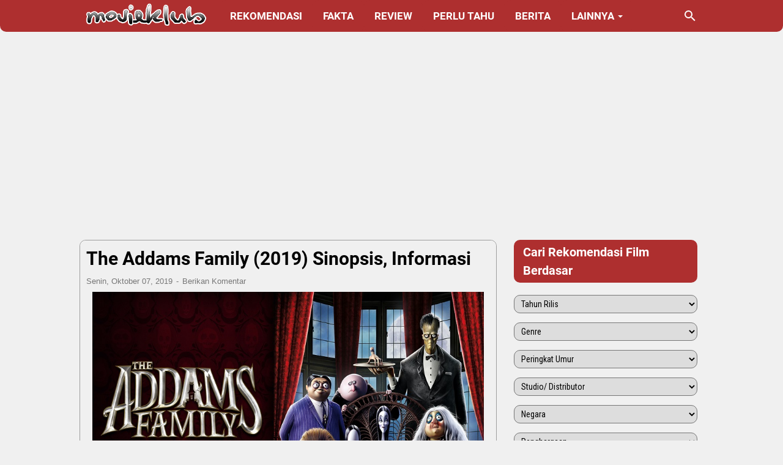

--- FILE ---
content_type: text/html; charset=utf-8
request_url: https://www.google.com/recaptcha/api2/aframe
body_size: 267
content:
<!DOCTYPE HTML><html><head><meta http-equiv="content-type" content="text/html; charset=UTF-8"></head><body><script nonce="anjrCqF37q-PE0RJynJu5w">/** Anti-fraud and anti-abuse applications only. See google.com/recaptcha */ try{var clients={'sodar':'https://pagead2.googlesyndication.com/pagead/sodar?'};window.addEventListener("message",function(a){try{if(a.source===window.parent){var b=JSON.parse(a.data);var c=clients[b['id']];if(c){var d=document.createElement('img');d.src=c+b['params']+'&rc='+(localStorage.getItem("rc::a")?sessionStorage.getItem("rc::b"):"");window.document.body.appendChild(d);sessionStorage.setItem("rc::e",parseInt(sessionStorage.getItem("rc::e")||0)+1);localStorage.setItem("rc::h",'1769079700648');}}}catch(b){}});window.parent.postMessage("_grecaptcha_ready", "*");}catch(b){}</script></body></html>

--- FILE ---
content_type: text/javascript; charset=UTF-8
request_url: https://www.movieklub.com/feeds/posts/summary/-/Komedi?alt=json-in-script&callback=bacaJuga&max-results=5
body_size: 5385
content:
// API callback
bacaJuga({"version":"1.0","encoding":"UTF-8","feed":{"xmlns":"http://www.w3.org/2005/Atom","xmlns$openSearch":"http://a9.com/-/spec/opensearchrss/1.0/","xmlns$blogger":"http://schemas.google.com/blogger/2008","xmlns$georss":"http://www.georss.org/georss","xmlns$gd":"http://schemas.google.com/g/2005","xmlns$thr":"http://purl.org/syndication/thread/1.0","id":{"$t":"tag:blogger.com,1999:blog-7253441399289913847"},"updated":{"$t":"2025-11-25T16:50:44.109+07:00"},"category":[{"term":"LA"},{"term":"Amerika Serikat"},{"term":"Drama"},{"term":"Thriller"},{"term":"R"},{"term":"Komedi"},{"term":"Petualangan"},{"term":"PG-13"},{"term":"Aksi"},{"term":"Horor"},{"term":"Fantasi"},{"term":"Misteri"},{"term":"Fiksi Ilmiah"},{"term":"Keluarga"},{"term":"Animasi"},{"term":"2022"},{"term":"Kriminal"},{"term":"2023"},{"term":"Masa Penayangan"},{"term":"Percintaan"},{"term":"PG"},{"term":"Britania Raya"},{"term":"Not Rated"},{"term":"Netflix"},{"term":"2019"},{"term":"Kanada"},{"term":"2021"},{"term":"Fakta"},{"term":"Jepang"},{"term":"A24"},{"term":"2020"},{"term":"Biografi"},{"term":"Prancis (co)"},{"term":"TV-MA"},{"term":"Britania Raya (co)"},{"term":"Prancis"},{"term":"Sejarah"},{"term":"2018"},{"term":"Sinopsis"},{"term":"2017"},{"term":"Jepang (co)"},{"term":"2014"},{"term":"2016"},{"term":"Cina (co)"},{"term":"Kanada (co)"},{"term":"Blumhouse"},{"term":"TV Seri"},{"term":"2011"},{"term":"2013"},{"term":"2015"},{"term":"Jerman (co)"},{"term":"Perang"},{"term":"2010"},{"term":"Amerika Serikat (co)"},{"term":"DC"},{"term":"Studio Ghibli"},{"term":"2006"},{"term":"Musik"},{"term":"Musikal"},{"term":"2009"},{"term":"2012"},{"term":"Dokumenter"},{"term":"Marvel"},{"term":"Neon"},{"term":"Belgia (co)"},{"term":"2008"},{"term":"Kisah Nyata"},{"term":"Spanyol"},{"term":"Disney Plus"},{"term":"2024"},{"term":"Australia (co)"},{"term":"DreamWorks Animation"},{"term":"Indonesia"},{"term":"Filipina"},{"term":"Italia"},{"term":"Stephen King"},{"term":"Vivamax"},{"term":"Korea Selatan"},{"term":"Oscar - Film Fitur Terbaik"},{"term":"Irlandia"},{"term":"Willem Dafoe"},{"term":"1997"},{"term":"2004"},{"term":"Animasi Stop-Motion"},{"term":"Golden Globe - Film Drama Terbaik"},{"term":"TV-14"},{"term":"2001"},{"term":"2007"},{"term":"G"},{"term":"Natal"},{"term":"TV Mini-Seri"},{"term":"Vin Diesel"},{"term":"2000"},{"term":"Barat"},{"term":"Christopher Nolan"},{"term":"Italia (co)"},{"term":"Jerman"},{"term":"Olahraga"},{"term":"Patrick Wilson"},{"term":"2003"},{"term":"2005"},{"term":"BAFTA - Film Terbaik"},{"term":"Chris Evans"},{"term":"Hayao Miyazaki"},{"term":"Industri Film Dewasa"},{"term":"Scarlett Johansson"},{"term":"Selandia Baru"},{"term":"Steven Spielberg"},{"term":"1994"},{"term":"Apple TV Plus"},{"term":"Chris Hemsworth"},{"term":"Gal Gadot"},{"term":"Margot Robbie"},{"term":"Nicole Kidman"},{"term":"Shudder"},{"term":"Sinopsis Lengkap"},{"term":"1999"},{"term":"Adam Sandler"},{"term":"Angeli Khang"},{"term":"Belanda (co)"},{"term":"Cannes - Palme d'Or"},{"term":"Denmark"},{"term":"Florence Pugh"},{"term":"Hulu"},{"term":"M. Night Shyamalan"},{"term":"Max"},{"term":"Robert Downey Jr."},{"term":"Spanyol (co)"},{"term":"Timothée Chalamet"},{"term":"1989"},{"term":"Amazon Prime Video"},{"term":"Australia"},{"term":"Berita"},{"term":"Elle Fanning"},{"term":"James Wan"},{"term":"Kenneth Branagh"},{"term":"Meksiko"},{"term":"Oscar - Fitur Animasi Terbaik"},{"term":"Swedia"},{"term":"1993"},{"term":"2002"},{"term":"Ben Affleck"},{"term":"Chris Pratt"},{"term":"Elizabeth Olsen"},{"term":"Hong Kong (co)"},{"term":"Iran"},{"term":"Jennifer Lawrence"},{"term":"Johnny Depp"},{"term":"Matt Damon"},{"term":"Pixar"},{"term":"TV-PG"},{"term":"Tom Cruise"},{"term":"1984"},{"term":"1988"},{"term":"1991"},{"term":"1996"},{"term":"Abbas Kiarostami"},{"term":"Dakota Fanning"},{"term":"Henry Cavill"},{"term":"Jason Momoa"},{"term":"Karen Gillan"},{"term":"Leonardo DiCaprio"},{"term":"Meksiko (co)"},{"term":"Michael Bay"},{"term":"Norwegia"},{"term":"Paramount Plus"},{"term":"Paul Walker"},{"term":"Sean Baker"},{"term":"1986"},{"term":"1992"},{"term":"Adam Driver"},{"term":"Amy Adams"},{"term":"Bradley Cooper"},{"term":"Emily Blunt"},{"term":"Golden Globe - Film Berbahasa Asing Terbaik"},{"term":"Golden Globe - Film Musikal atau Komedi Terbaik"},{"term":"Golden Globe - Fitur Animasi Terbaik"},{"term":"Holocaust"},{"term":"Home Box Office (HBO)"},{"term":"Isao Takahata"},{"term":"Laika"},{"term":"Liv Tyler"},{"term":"Maria Valverde"},{"term":"Mike Flanagan"},{"term":"NC-17"},{"term":"Natalie Portman"},{"term":"Rami Malek"},{"term":"Review"},{"term":"Singapura (co)"},{"term":"Thomasin McKenzie"},{"term":"Zack Snyder"},{"term":"1995"},{"term":"1998"},{"term":"AJ Raval"},{"term":"Afrika Selatan (co)"},{"term":"Agatha Christie"},{"term":"Amber Heard"},{"term":"Anne Hathaway"},{"term":"Biografi \u0026 Filmografi"},{"term":"Brooklynn Prince"},{"term":"Cillian Murphy"},{"term":"Cina"},{"term":"David Fincher"},{"term":"Denzel Washington"},{"term":"Haley Lu Richardson"},{"term":"Hayley Atwell"},{"term":"Hirokazu Koreeda"},{"term":"Illumination"},{"term":"India"},{"term":"Jadwal Rilis"},{"term":"James Gunn"},{"term":"Jennifer Connelly"},{"term":"Jessica Henwick"},{"term":"Millie Bobby Brown"},{"term":"Norwegia (co)"},{"term":"Opera Luar Angkasa"},{"term":"Oscar - Film Fitur Internasional Terbaik"},{"term":"Pendek"},{"term":"Polandia"},{"term":"Sacha Baron Cohen"},{"term":"Satoshi Kon"},{"term":"Swedia (co)"},{"term":"Thailand"},{"term":"Uni Emirat Arab"},{"term":"Venice - Golden Lion"},{"term":"Wes Anderson"},{"term":"Yorgos Lanthimos"},{"term":"1971"},{"term":"1975"},{"term":"1976"},{"term":"Abigail Breslin"},{"term":"Alex Garland"},{"term":"Ari Aster"},{"term":"Bernardo Bertolucci"},{"term":"Disney"},{"term":"Evangeline Lilly"},{"term":"Gareth Edwards"},{"term":"Greta Gerwig"},{"term":"Hungaria (co)"},{"term":"India (co)"},{"term":"Irlandia (co)"},{"term":"Kaitlyn Dever"},{"term":"Kiernan Shipka"},{"term":"Kirsten Dunst"},{"term":"Korea Selatan (co)"},{"term":"Kritik"},{"term":"Mary Elizabeth Winstead"},{"term":"Paul Rudd"},{"term":"Polandia (co)"},{"term":"Rekomendasi"},{"term":"Ridley Scott"},{"term":"Rusia"},{"term":"Selandia Baru (co)"},{"term":"Serbia"},{"term":"Sofia Coppola"},{"term":"Swiss"},{"term":"Swiss (co)"},{"term":"TV-Y7"},{"term":"Taiwan"},{"term":"Yunani"},{"term":"1968"},{"term":"1973"},{"term":"1979"},{"term":"1985"},{"term":"1990"},{"term":"Andrei Tarkovsky"},{"term":"Argentina"},{"term":"Belgia"},{"term":"Berlin - Golden Bear"},{"term":"Brasil (co)"},{"term":"Bulgaria (co)"},{"term":"Chili (co)"},{"term":"Cloe Barreto"},{"term":"Daisy Ridley"},{"term":"Denmark (co)"},{"term":"Finlandia"},{"term":"Finlandia (co)"},{"term":"Hungaria"},{"term":"Islandia"},{"term":"Israel (co)"},{"term":"Luksemburg"},{"term":"Luksemburg (co)"},{"term":"Malaysia (co)"},{"term":"Malta (co)"},{"term":"Perlu Tahu"},{"term":"Roman Polanski"},{"term":"Rusia (co)"},{"term":"Ryan Gosling"},{"term":"Syncopy"},{"term":"TV-G"},{"term":"Talk-Show"},{"term":"Thailand (co)"},{"term":"Tim Burton"},{"term":"Tiongkok (co)"},{"term":"Tunisia"},{"term":"Turki"},{"term":"Ukraina"},{"term":"Uni Emirat Arab (co)"},{"term":"Uni Soviet"},{"term":"Uruguay (co)"},{"term":"Yunani (co)"},{"term":"1954"},{"term":"1957"},{"term":"1959"},{"term":"1962"},{"term":"1972"},{"term":"1980"},{"term":"1981"},{"term":"1987"},{"term":"Abby Ryder Fortson"},{"term":"Alexandra Daddario"},{"term":"Arab Saudi (co)"},{"term":"Armenia"},{"term":"Austria"},{"term":"Austria (co)"},{"term":"Belanda"},{"term":"Bloodshot"},{"term":"Bolivia"},{"term":"Brasil"},{"term":"Ceko"},{"term":"Ceko (co)"},{"term":"Emma Myers"},{"term":"Filipina (co)"},{"term":"Gugatan"},{"term":"Hong Kong"},{"term":"Jerman Barat (co)"},{"term":"Kolombia"},{"term":"Latvia"},{"term":"Lebanon"},{"term":"Lituania"},{"term":"Malta"},{"term":"Martin Scorsese"},{"term":"Pakistan"},{"term":"Portugal (co)"},{"term":"Qatar"},{"term":"Siprus"},{"term":"Sony Pictures Entertainment"},{"term":"Tiongkok"},{"term":"Tom Hanks"},{"term":"Where They See Us"},{"term":"Yordania (co)"}],"title":{"type":"text","$t":"MovieKlub"},"subtitle":{"type":"html","$t":"Berisi semua informasi seputar film. Sinopsis, detail, berita dan review film. Yang infonya pasti terbaru dan diambil dari sumber resmi."},"link":[{"rel":"http://schemas.google.com/g/2005#feed","type":"application/atom+xml","href":"https:\/\/www.movieklub.com\/feeds\/posts\/summary"},{"rel":"self","type":"application/atom+xml","href":"https:\/\/www.blogger.com\/feeds\/7253441399289913847\/posts\/summary\/-\/Komedi?alt=json-in-script\u0026max-results=5"},{"rel":"alternate","type":"text/html","href":"https:\/\/www.movieklub.com\/search\/label\/Komedi"},{"rel":"hub","href":"http://pubsubhubbub.appspot.com/"},{"rel":"next","type":"application/atom+xml","href":"https:\/\/www.blogger.com\/feeds\/7253441399289913847\/posts\/summary\/-\/Komedi\/-\/Komedi?alt=json-in-script\u0026start-index=6\u0026max-results=5"}],"author":[{"name":{"$t":"Unknown"},"email":{"$t":"noreply@blogger.com"},"gd$image":{"rel":"http://schemas.google.com/g/2005#thumbnail","width":"16","height":"16","src":"https:\/\/img1.blogblog.com\/img\/b16-rounded.gif"}}],"generator":{"version":"7.00","uri":"http://www.blogger.com","$t":"Blogger"},"openSearch$totalResults":{"$t":"337"},"openSearch$startIndex":{"$t":"1"},"openSearch$itemsPerPage":{"$t":"5"},"entry":[{"id":{"$t":"tag:blogger.com,1999:blog-7253441399289913847.post-7034425564407949124"},"published":{"$t":"2024-07-31T21:49:00.001+07:00"},"updated":{"$t":"2024-07-31T21:49:32.330+07:00"},"category":[{"scheme":"http://www.blogger.com/atom/ns#","term":"2024"},{"scheme":"http://www.blogger.com/atom/ns#","term":"Amerika Serikat"},{"scheme":"http://www.blogger.com/atom/ns#","term":"Animasi"},{"scheme":"http://www.blogger.com/atom/ns#","term":"Britania Raya (co)"},{"scheme":"http://www.blogger.com/atom/ns#","term":"Fantasi"},{"scheme":"http://www.blogger.com/atom/ns#","term":"Hong Kong (co)"},{"scheme":"http://www.blogger.com/atom/ns#","term":"Keluarga"},{"scheme":"http://www.blogger.com/atom/ns#","term":"Komedi"},{"scheme":"http://www.blogger.com/atom/ns#","term":"Petualangan"},{"scheme":"http://www.blogger.com/atom/ns#","term":"PG"}],"title":{"type":"text","$t":"The Garfield Movie (2024) Sinopsis, Informasi"},"summary":{"type":"text","$t":"\n\n  Meskipun dengan cerita sederhana, film ini akan tetap menyenangkan bagi pemirsa anak-anak dengan visual animasi penuh warna dan lelucon slapstick nya. The Garfield Movie merupakan sebuah film animasi komedi dari Amerika Serikat rilisan tahun 2024 yang disutradarai oleh Mark Dindal dari skenario tulisan Paul A. Kaplan, Mark Torgove, dan David Reynolds. Karakternya sendiri didasarkan pada komik"},"link":[{"rel":"replies","type":"application/atom+xml","href":"https:\/\/www.movieklub.com\/feeds\/7034425564407949124\/comments\/default","title":"Posting Komentar"},{"rel":"replies","type":"text/html","href":"https:\/\/www.movieklub.com\/2024\/07\/the-garfield-movie-2024.html#comment-form","title":"0 Komentar"},{"rel":"edit","type":"application/atom+xml","href":"https:\/\/www.blogger.com\/feeds\/7253441399289913847\/posts\/default\/7034425564407949124"},{"rel":"self","type":"application/atom+xml","href":"https:\/\/www.blogger.com\/feeds\/7253441399289913847\/posts\/default\/7034425564407949124"},{"rel":"alternate","type":"text/html","href":"https:\/\/www.movieklub.com\/2024\/07\/the-garfield-movie-2024.html","title":"The Garfield Movie (2024) Sinopsis, Informasi"}],"author":[{"name":{"$t":"Unknown"},"email":{"$t":"noreply@blogger.com"},"gd$image":{"rel":"http://schemas.google.com/g/2005#thumbnail","width":"16","height":"16","src":"https:\/\/img1.blogblog.com\/img\/b16-rounded.gif"}}],"media$thumbnail":{"xmlns$media":"http://search.yahoo.com/mrss/","url":"https:\/\/blogger.googleusercontent.com\/img\/a\/AVvXsEht1VDe-u-mlk2h4F96CW1nJo5fpXXs54ms1L4Ff6le9HIReHkpDfpnJljaq6sM7xLD0mwv5tMLr7yHNuTJKgjGrPe7XF-sHcBxojFs5RlMeXamlkCDy5XXgb8iQSRPKFIi5Frj5hOUeJ8TGseIOOUKSJNlJOqajfxlDMQNgYkgrEAFDNAlG1k8i5W0rhY=s72-c","height":"72","width":"72"},"thr$total":{"$t":"0"}},{"id":{"$t":"tag:blogger.com,1999:blog-7253441399289913847.post-2245914261581189348"},"published":{"$t":"2024-07-22T19:28:00.001+07:00"},"updated":{"$t":"2024-07-22T19:29:15.733+07:00"},"category":[{"scheme":"http://www.blogger.com/atom/ns#","term":"2015"},{"scheme":"http://www.blogger.com/atom/ns#","term":"Amerika Serikat"},{"scheme":"http://www.blogger.com/atom/ns#","term":"Animasi"},{"scheme":"http://www.blogger.com/atom/ns#","term":"Britania Raya (co)"},{"scheme":"http://www.blogger.com/atom/ns#","term":"Drama"},{"scheme":"http://www.blogger.com/atom/ns#","term":"Komedi"},{"scheme":"http://www.blogger.com/atom/ns#","term":"Percintaan"},{"scheme":"http://www.blogger.com/atom/ns#","term":"R"}],"title":{"type":"text","$t":"Anomalisa (2015) Sinopsis, Informasi"},"summary":{"type":"text","$t":"\n\n  Anomalisa disebut suguhan yang menggugah pikiran bagi para penggemar sinema introspektif. Ini merupakan sebuah film animasi stop-motion drama psikologis berbumbu komedi dari Amerika Serikat rilisan tahun 2015 yang disutradarai oleh Duke Johnson dan Charlie Kaufman dari skenario yang ditulis oleh Kaufman sendiri, itu didasarkan pada drama audio karya Kaufman tahun 2005 dengan judul yang sama. "},"link":[{"rel":"replies","type":"application/atom+xml","href":"https:\/\/www.movieklub.com\/feeds\/2245914261581189348\/comments\/default","title":"Posting Komentar"},{"rel":"replies","type":"text/html","href":"https:\/\/www.movieklub.com\/2024\/06\/anomalisa-2015.html#comment-form","title":"0 Komentar"},{"rel":"edit","type":"application/atom+xml","href":"https:\/\/www.blogger.com\/feeds\/7253441399289913847\/posts\/default\/2245914261581189348"},{"rel":"self","type":"application/atom+xml","href":"https:\/\/www.blogger.com\/feeds\/7253441399289913847\/posts\/default\/2245914261581189348"},{"rel":"alternate","type":"text/html","href":"https:\/\/www.movieklub.com\/2024\/06\/anomalisa-2015.html","title":"Anomalisa (2015) Sinopsis, Informasi"}],"author":[{"name":{"$t":"Unknown"},"email":{"$t":"noreply@blogger.com"},"gd$image":{"rel":"http://schemas.google.com/g/2005#thumbnail","width":"16","height":"16","src":"https:\/\/img1.blogblog.com\/img\/b16-rounded.gif"}}],"media$thumbnail":{"xmlns$media":"http://search.yahoo.com/mrss/","url":"https:\/\/blogger.googleusercontent.com\/img\/a\/AVvXsEgWI5cCAyYkd6ToOlRTqJtanzvQNBnI6Ritxgr4v0KMQ3nGmEUTDCqBtG1zF5Z3NSRu31AoKA7sBigWd6h1nH2YaegOlSZoGegv6tAwjLxpeIxoFyIwo77AJOV9DthIsdWCb_XlgPK1PTp4G7ZGN_PtWA6ZTbJGxBFASsg_d4gei9HCJR87OaRV26UvXeI=s72-c","height":"72","width":"72"},"thr$total":{"$t":"0"}},{"id":{"$t":"tag:blogger.com,1999:blog-7253441399289913847.post-4553382854764013332"},"published":{"$t":"2024-07-14T20:31:00.004+07:00"},"updated":{"$t":"2024-07-14T23:19:36.220+07:00"},"category":[{"scheme":"http://www.blogger.com/atom/ns#","term":"2008"},{"scheme":"http://www.blogger.com/atom/ns#","term":"Amerika Serikat"},{"scheme":"http://www.blogger.com/atom/ns#","term":"Britania Raya"},{"scheme":"http://www.blogger.com/atom/ns#","term":"Drama"},{"scheme":"http://www.blogger.com/atom/ns#","term":"Komedi"},{"scheme":"http://www.blogger.com/atom/ns#","term":"Kriminal"},{"scheme":"http://www.blogger.com/atom/ns#","term":"LA"},{"scheme":"http://www.blogger.com/atom/ns#","term":"R"},{"scheme":"http://www.blogger.com/atom/ns#","term":"Thriller"}],"title":{"type":"text","$t":"In Bruges (2008) Sinopsis, Informasi"},"summary":{"type":"text","$t":"\n\n  Dengan In Bruges, Martin McDonagh disebut berhasil mencetak gol dalam debut film panjangnya sebagai pembuat film, ceritanya juga dikatakan sebagai perpaduan efektif antara elemen komedi gelap dan thriller kriminal. Ini merupakan sebuah film dari Britania Raya rilisan tahun 2008 garapan penulis dan sutradara McDonagh, yang berlatar dan difilmkan di Brugge yang adalah sebuah kota di Belgia. "},"link":[{"rel":"replies","type":"application/atom+xml","href":"https:\/\/www.movieklub.com\/feeds\/4553382854764013332\/comments\/default","title":"Posting Komentar"},{"rel":"replies","type":"text/html","href":"https:\/\/www.movieklub.com\/2024\/07\/in-bruges-2008.html#comment-form","title":"0 Komentar"},{"rel":"edit","type":"application/atom+xml","href":"https:\/\/www.blogger.com\/feeds\/7253441399289913847\/posts\/default\/4553382854764013332"},{"rel":"self","type":"application/atom+xml","href":"https:\/\/www.blogger.com\/feeds\/7253441399289913847\/posts\/default\/4553382854764013332"},{"rel":"alternate","type":"text/html","href":"https:\/\/www.movieklub.com\/2024\/07\/in-bruges-2008.html","title":"In Bruges (2008) Sinopsis, Informasi"}],"author":[{"name":{"$t":"Unknown"},"email":{"$t":"noreply@blogger.com"},"gd$image":{"rel":"http://schemas.google.com/g/2005#thumbnail","width":"16","height":"16","src":"https:\/\/img1.blogblog.com\/img\/b16-rounded.gif"}}],"media$thumbnail":{"xmlns$media":"http://search.yahoo.com/mrss/","url":"https:\/\/blogger.googleusercontent.com\/img\/a\/AVvXsEifNKOOhnxHW3mjSn49-B4FmrEg2uKxXzfMVatW6JGGDbMVQJAxR6mDcArOn1OZ8KOKdn_Ccp0m4MD2EHqHsxuCmW_oVTsuO_ZF_JFazZgFuO-l2pzXj_wA6TVGZjeijwP8sWyp90pkjhgqZVMfJ9sLCF4M7txY19bpT_hb6Ay6kRRh_LROjKVcOtCxE8M=s72-c","height":"72","width":"72"},"thr$total":{"$t":"0"}},{"id":{"$t":"tag:blogger.com,1999:blog-7253441399289913847.post-2931116291399455835"},"published":{"$t":"2024-07-10T21:46:00.001+07:00"},"updated":{"$t":"2024-07-10T21:46:09.807+07:00"},"category":[{"scheme":"http://www.blogger.com/atom/ns#","term":"2023"},{"scheme":"http://www.blogger.com/atom/ns#","term":"Aksi"},{"scheme":"http://www.blogger.com/atom/ns#","term":"Animasi"},{"scheme":"http://www.blogger.com/atom/ns#","term":"Fantasi"},{"scheme":"http://www.blogger.com/atom/ns#","term":"Fiksi Ilmiah"},{"scheme":"http://www.blogger.com/atom/ns#","term":"Jepang"},{"scheme":"http://www.blogger.com/atom/ns#","term":"Keluarga"},{"scheme":"http://www.blogger.com/atom/ns#","term":"Komedi"},{"scheme":"http://www.blogger.com/atom/ns#","term":"Not Rated"},{"scheme":"http://www.blogger.com/atom/ns#","term":"Petualangan"}],"title":{"type":"text","$t":"New Dimension! Crayon Shinchan the Movie: Battle of Supernatural Powers (2023) Sinopsis, Informasi"},"summary":{"type":"text","$t":"\n\n  Sesuai judulnya, film fitur ini lebih mengedepankan kisah fantasi yang akan menyenangkan pemirsa anak-anak, tetapi juga dibumbui komedi cabul dari karakter Shinchan. New Dimension! Crayon Shinchan the Movie: Battle of Supernatural Powers merupakan sebuah film animasi fantasi aksi komedi produksi Jepang rilisan tahun 2023 yang ditulis dan disutradarai oleh Hitoshi Ône berdasarkan manga \"Crayon"},"link":[{"rel":"replies","type":"application/atom+xml","href":"https:\/\/www.movieklub.com\/feeds\/2931116291399455835\/comments\/default","title":"Posting Komentar"},{"rel":"replies","type":"text/html","href":"https:\/\/www.movieklub.com\/2024\/06\/shin-jigen-crayon-shin-chan-the-movie-2023.html#comment-form","title":"0 Komentar"},{"rel":"edit","type":"application/atom+xml","href":"https:\/\/www.blogger.com\/feeds\/7253441399289913847\/posts\/default\/2931116291399455835"},{"rel":"self","type":"application/atom+xml","href":"https:\/\/www.blogger.com\/feeds\/7253441399289913847\/posts\/default\/2931116291399455835"},{"rel":"alternate","type":"text/html","href":"https:\/\/www.movieklub.com\/2024\/06\/shin-jigen-crayon-shin-chan-the-movie-2023.html","title":"New Dimension! Crayon Shinchan the Movie: Battle of Supernatural Powers (2023) Sinopsis, Informasi"}],"author":[{"name":{"$t":"Unknown"},"email":{"$t":"noreply@blogger.com"},"gd$image":{"rel":"http://schemas.google.com/g/2005#thumbnail","width":"16","height":"16","src":"https:\/\/img1.blogblog.com\/img\/b16-rounded.gif"}}],"media$thumbnail":{"xmlns$media":"http://search.yahoo.com/mrss/","url":"https:\/\/blogger.googleusercontent.com\/img\/a\/AVvXsEiSRmthbRl4NwR0XAa9XH7FfcsSSPfIWNZeU6y3kN8QIp9QRf5Q0uVumVZnpxlqbn2czHalDFWOZwpAZpjbXZLODrMfVKkMgL_2t6UzITHSJmUfEwGrh3evMWaLf8tbnX5iUh-afMDRUcoR0mY78PWOkhLBxL4yX3vR0uEeSiSztkm0Q5A7GODvzHh9PLk=s72-c","height":"72","width":"72"},"thr$total":{"$t":"0"}},{"id":{"$t":"tag:blogger.com,1999:blog-7253441399289913847.post-8303392218377729997"},"published":{"$t":"2024-07-08T21:49:00.002+07:00"},"updated":{"$t":"2024-07-09T13:13:55.805+07:00"},"category":[{"scheme":"http://www.blogger.com/atom/ns#","term":"2024"},{"scheme":"http://www.blogger.com/atom/ns#","term":"Amerika Serikat"},{"scheme":"http://www.blogger.com/atom/ns#","term":"Britania Raya (co)"},{"scheme":"http://www.blogger.com/atom/ns#","term":"Fantasi"},{"scheme":"http://www.blogger.com/atom/ns#","term":"Fiksi Ilmiah"},{"scheme":"http://www.blogger.com/atom/ns#","term":"Kanada (co)"},{"scheme":"http://www.blogger.com/atom/ns#","term":"Komedi"},{"scheme":"http://www.blogger.com/atom/ns#","term":"LA"},{"scheme":"http://www.blogger.com/atom/ns#","term":"Petualangan"},{"scheme":"http://www.blogger.com/atom/ns#","term":"PG-13"}],"title":{"type":"text","$t":"Ghostbusters: Frozen Empire (2024) Sinopsis, Informasi"},"summary":{"type":"text","$t":"\n\n  Ghostbusters: Frozen Empire disebut menawarkan keseruan yang dingin dan kurang kohesif dalam narasi. Ini merupakan sebuah film fantasi komedi supernatural dari Amerika Serikat rilisan tahun 2024 yang disutradarai oleh Gil Kenan dari skenario yang ia tulis bersama Jason Reitman. Sekuel dari Ghostbusters: Afterlife dan menjadi film kelima dalam waralaba \"Ghostbusters\" ini juga dikatakan masih "},"link":[{"rel":"replies","type":"application/atom+xml","href":"https:\/\/www.movieklub.com\/feeds\/8303392218377729997\/comments\/default","title":"Posting Komentar"},{"rel":"replies","type":"text/html","href":"https:\/\/www.movieklub.com\/2024\/07\/ghostbusters-frozen-empire-2024.html#comment-form","title":"0 Komentar"},{"rel":"edit","type":"application/atom+xml","href":"https:\/\/www.blogger.com\/feeds\/7253441399289913847\/posts\/default\/8303392218377729997"},{"rel":"self","type":"application/atom+xml","href":"https:\/\/www.blogger.com\/feeds\/7253441399289913847\/posts\/default\/8303392218377729997"},{"rel":"alternate","type":"text/html","href":"https:\/\/www.movieklub.com\/2024\/07\/ghostbusters-frozen-empire-2024.html","title":"Ghostbusters: Frozen Empire (2024) Sinopsis, Informasi"}],"author":[{"name":{"$t":"Unknown"},"email":{"$t":"noreply@blogger.com"},"gd$image":{"rel":"http://schemas.google.com/g/2005#thumbnail","width":"16","height":"16","src":"https:\/\/img1.blogblog.com\/img\/b16-rounded.gif"}}],"media$thumbnail":{"xmlns$media":"http://search.yahoo.com/mrss/","url":"https:\/\/blogger.googleusercontent.com\/img\/a\/AVvXsEhP4Y47d5vkEFVbEOji4w19b7L82iXQL43D5qDg_moulSidCWwJfUIrN4qBERBWhATbed4RZedWAJ_hCJhvcYpEZ0XUr50r5CkLKPQcEHSZPBm7NEyji-BsK7kQP7j4IBJxbZURHySJYBW-NnGlL516RIxvfZqRPduNX19UjCPIkudZFoX_AqHP9dMdZeY=s72-c","height":"72","width":"72"},"thr$total":{"$t":"0"}}]}});

--- FILE ---
content_type: text/javascript; charset=UTF-8
request_url: https://www.movieklub.com/feeds/posts/summary/-/Fantasi?alt=json-in-script&callback=bacaJuga&max-results=5
body_size: 5400
content:
// API callback
bacaJuga({"version":"1.0","encoding":"UTF-8","feed":{"xmlns":"http://www.w3.org/2005/Atom","xmlns$openSearch":"http://a9.com/-/spec/opensearchrss/1.0/","xmlns$blogger":"http://schemas.google.com/blogger/2008","xmlns$georss":"http://www.georss.org/georss","xmlns$gd":"http://schemas.google.com/g/2005","xmlns$thr":"http://purl.org/syndication/thread/1.0","id":{"$t":"tag:blogger.com,1999:blog-7253441399289913847"},"updated":{"$t":"2025-11-25T16:50:44.109+07:00"},"category":[{"term":"LA"},{"term":"Amerika Serikat"},{"term":"Drama"},{"term":"Thriller"},{"term":"R"},{"term":"Komedi"},{"term":"Petualangan"},{"term":"PG-13"},{"term":"Aksi"},{"term":"Horor"},{"term":"Fantasi"},{"term":"Misteri"},{"term":"Fiksi Ilmiah"},{"term":"Keluarga"},{"term":"Animasi"},{"term":"2022"},{"term":"Kriminal"},{"term":"2023"},{"term":"Masa Penayangan"},{"term":"Percintaan"},{"term":"PG"},{"term":"Britania Raya"},{"term":"Not Rated"},{"term":"Netflix"},{"term":"2019"},{"term":"Kanada"},{"term":"2021"},{"term":"Fakta"},{"term":"Jepang"},{"term":"A24"},{"term":"2020"},{"term":"Biografi"},{"term":"Prancis (co)"},{"term":"TV-MA"},{"term":"Britania Raya (co)"},{"term":"Prancis"},{"term":"Sejarah"},{"term":"2018"},{"term":"Sinopsis"},{"term":"2017"},{"term":"Jepang (co)"},{"term":"2014"},{"term":"2016"},{"term":"Cina (co)"},{"term":"Kanada (co)"},{"term":"Blumhouse"},{"term":"TV Seri"},{"term":"2011"},{"term":"2013"},{"term":"2015"},{"term":"Jerman (co)"},{"term":"Perang"},{"term":"2010"},{"term":"Amerika Serikat (co)"},{"term":"DC"},{"term":"Studio Ghibli"},{"term":"2006"},{"term":"Musik"},{"term":"Musikal"},{"term":"2009"},{"term":"2012"},{"term":"Dokumenter"},{"term":"Marvel"},{"term":"Neon"},{"term":"Belgia (co)"},{"term":"2008"},{"term":"Kisah Nyata"},{"term":"Spanyol"},{"term":"Disney Plus"},{"term":"2024"},{"term":"Australia (co)"},{"term":"DreamWorks Animation"},{"term":"Indonesia"},{"term":"Filipina"},{"term":"Italia"},{"term":"Stephen King"},{"term":"Vivamax"},{"term":"Korea Selatan"},{"term":"Oscar - Film Fitur Terbaik"},{"term":"Irlandia"},{"term":"Willem Dafoe"},{"term":"1997"},{"term":"2004"},{"term":"Animasi Stop-Motion"},{"term":"Golden Globe - Film Drama Terbaik"},{"term":"TV-14"},{"term":"2001"},{"term":"2007"},{"term":"G"},{"term":"Natal"},{"term":"TV Mini-Seri"},{"term":"Vin Diesel"},{"term":"2000"},{"term":"Barat"},{"term":"Christopher Nolan"},{"term":"Italia (co)"},{"term":"Jerman"},{"term":"Olahraga"},{"term":"Patrick Wilson"},{"term":"2003"},{"term":"2005"},{"term":"BAFTA - Film Terbaik"},{"term":"Chris Evans"},{"term":"Hayao Miyazaki"},{"term":"Industri Film Dewasa"},{"term":"Scarlett Johansson"},{"term":"Selandia Baru"},{"term":"Steven Spielberg"},{"term":"1994"},{"term":"Apple TV Plus"},{"term":"Chris Hemsworth"},{"term":"Gal Gadot"},{"term":"Margot Robbie"},{"term":"Nicole Kidman"},{"term":"Shudder"},{"term":"Sinopsis Lengkap"},{"term":"1999"},{"term":"Adam Sandler"},{"term":"Angeli Khang"},{"term":"Belanda (co)"},{"term":"Cannes - Palme d'Or"},{"term":"Denmark"},{"term":"Florence Pugh"},{"term":"Hulu"},{"term":"M. Night Shyamalan"},{"term":"Max"},{"term":"Robert Downey Jr."},{"term":"Spanyol (co)"},{"term":"Timothée Chalamet"},{"term":"1989"},{"term":"Amazon Prime Video"},{"term":"Australia"},{"term":"Berita"},{"term":"Elle Fanning"},{"term":"James Wan"},{"term":"Kenneth Branagh"},{"term":"Meksiko"},{"term":"Oscar - Fitur Animasi Terbaik"},{"term":"Swedia"},{"term":"1993"},{"term":"2002"},{"term":"Ben Affleck"},{"term":"Chris Pratt"},{"term":"Elizabeth Olsen"},{"term":"Hong Kong (co)"},{"term":"Iran"},{"term":"Jennifer Lawrence"},{"term":"Johnny Depp"},{"term":"Matt Damon"},{"term":"Pixar"},{"term":"TV-PG"},{"term":"Tom Cruise"},{"term":"1984"},{"term":"1988"},{"term":"1991"},{"term":"1996"},{"term":"Abbas Kiarostami"},{"term":"Dakota Fanning"},{"term":"Henry Cavill"},{"term":"Jason Momoa"},{"term":"Karen Gillan"},{"term":"Leonardo DiCaprio"},{"term":"Meksiko (co)"},{"term":"Michael Bay"},{"term":"Norwegia"},{"term":"Paramount Plus"},{"term":"Paul Walker"},{"term":"Sean Baker"},{"term":"1986"},{"term":"1992"},{"term":"Adam Driver"},{"term":"Amy Adams"},{"term":"Bradley Cooper"},{"term":"Emily Blunt"},{"term":"Golden Globe - Film Berbahasa Asing Terbaik"},{"term":"Golden Globe - Film Musikal atau Komedi Terbaik"},{"term":"Golden Globe - Fitur Animasi Terbaik"},{"term":"Holocaust"},{"term":"Home Box Office (HBO)"},{"term":"Isao Takahata"},{"term":"Laika"},{"term":"Liv Tyler"},{"term":"Maria Valverde"},{"term":"Mike Flanagan"},{"term":"NC-17"},{"term":"Natalie Portman"},{"term":"Rami Malek"},{"term":"Review"},{"term":"Singapura (co)"},{"term":"Thomasin McKenzie"},{"term":"Zack Snyder"},{"term":"1995"},{"term":"1998"},{"term":"AJ Raval"},{"term":"Afrika Selatan (co)"},{"term":"Agatha Christie"},{"term":"Amber Heard"},{"term":"Anne Hathaway"},{"term":"Biografi \u0026 Filmografi"},{"term":"Brooklynn Prince"},{"term":"Cillian Murphy"},{"term":"Cina"},{"term":"David Fincher"},{"term":"Denzel Washington"},{"term":"Haley Lu Richardson"},{"term":"Hayley Atwell"},{"term":"Hirokazu Koreeda"},{"term":"Illumination"},{"term":"India"},{"term":"Jadwal Rilis"},{"term":"James Gunn"},{"term":"Jennifer Connelly"},{"term":"Jessica Henwick"},{"term":"Millie Bobby Brown"},{"term":"Norwegia (co)"},{"term":"Opera Luar Angkasa"},{"term":"Oscar - Film Fitur Internasional Terbaik"},{"term":"Pendek"},{"term":"Polandia"},{"term":"Sacha Baron Cohen"},{"term":"Satoshi Kon"},{"term":"Swedia (co)"},{"term":"Thailand"},{"term":"Uni Emirat Arab"},{"term":"Venice - Golden Lion"},{"term":"Wes Anderson"},{"term":"Yorgos Lanthimos"},{"term":"1971"},{"term":"1975"},{"term":"1976"},{"term":"Abigail Breslin"},{"term":"Alex Garland"},{"term":"Ari Aster"},{"term":"Bernardo Bertolucci"},{"term":"Disney"},{"term":"Evangeline Lilly"},{"term":"Gareth Edwards"},{"term":"Greta Gerwig"},{"term":"Hungaria (co)"},{"term":"India (co)"},{"term":"Irlandia (co)"},{"term":"Kaitlyn Dever"},{"term":"Kiernan Shipka"},{"term":"Kirsten Dunst"},{"term":"Korea Selatan (co)"},{"term":"Kritik"},{"term":"Mary Elizabeth Winstead"},{"term":"Paul Rudd"},{"term":"Polandia (co)"},{"term":"Rekomendasi"},{"term":"Ridley Scott"},{"term":"Rusia"},{"term":"Selandia Baru (co)"},{"term":"Serbia"},{"term":"Sofia Coppola"},{"term":"Swiss"},{"term":"Swiss (co)"},{"term":"TV-Y7"},{"term":"Taiwan"},{"term":"Yunani"},{"term":"1968"},{"term":"1973"},{"term":"1979"},{"term":"1985"},{"term":"1990"},{"term":"Andrei Tarkovsky"},{"term":"Argentina"},{"term":"Belgia"},{"term":"Berlin - Golden Bear"},{"term":"Brasil (co)"},{"term":"Bulgaria (co)"},{"term":"Chili (co)"},{"term":"Cloe Barreto"},{"term":"Daisy Ridley"},{"term":"Denmark (co)"},{"term":"Finlandia"},{"term":"Finlandia (co)"},{"term":"Hungaria"},{"term":"Islandia"},{"term":"Israel (co)"},{"term":"Luksemburg"},{"term":"Luksemburg (co)"},{"term":"Malaysia (co)"},{"term":"Malta (co)"},{"term":"Perlu Tahu"},{"term":"Roman Polanski"},{"term":"Rusia (co)"},{"term":"Ryan Gosling"},{"term":"Syncopy"},{"term":"TV-G"},{"term":"Talk-Show"},{"term":"Thailand (co)"},{"term":"Tim Burton"},{"term":"Tiongkok (co)"},{"term":"Tunisia"},{"term":"Turki"},{"term":"Ukraina"},{"term":"Uni Emirat Arab (co)"},{"term":"Uni Soviet"},{"term":"Uruguay (co)"},{"term":"Yunani (co)"},{"term":"1954"},{"term":"1957"},{"term":"1959"},{"term":"1962"},{"term":"1972"},{"term":"1980"},{"term":"1981"},{"term":"1987"},{"term":"Abby Ryder Fortson"},{"term":"Alexandra Daddario"},{"term":"Arab Saudi (co)"},{"term":"Armenia"},{"term":"Austria"},{"term":"Austria (co)"},{"term":"Belanda"},{"term":"Bloodshot"},{"term":"Bolivia"},{"term":"Brasil"},{"term":"Ceko"},{"term":"Ceko (co)"},{"term":"Emma Myers"},{"term":"Filipina (co)"},{"term":"Gugatan"},{"term":"Hong Kong"},{"term":"Jerman Barat (co)"},{"term":"Kolombia"},{"term":"Latvia"},{"term":"Lebanon"},{"term":"Lituania"},{"term":"Malta"},{"term":"Martin Scorsese"},{"term":"Pakistan"},{"term":"Portugal (co)"},{"term":"Qatar"},{"term":"Siprus"},{"term":"Sony Pictures Entertainment"},{"term":"Tiongkok"},{"term":"Tom Hanks"},{"term":"Where They See Us"},{"term":"Yordania (co)"}],"title":{"type":"text","$t":"MovieKlub"},"subtitle":{"type":"html","$t":"Berisi semua informasi seputar film. Sinopsis, detail, berita dan review film. Yang infonya pasti terbaru dan diambil dari sumber resmi."},"link":[{"rel":"http://schemas.google.com/g/2005#feed","type":"application/atom+xml","href":"https:\/\/www.movieklub.com\/feeds\/posts\/summary"},{"rel":"self","type":"application/atom+xml","href":"https:\/\/www.blogger.com\/feeds\/7253441399289913847\/posts\/summary\/-\/Fantasi?alt=json-in-script\u0026max-results=5"},{"rel":"alternate","type":"text/html","href":"https:\/\/www.movieklub.com\/search\/label\/Fantasi"},{"rel":"hub","href":"http://pubsubhubbub.appspot.com/"},{"rel":"next","type":"application/atom+xml","href":"https:\/\/www.blogger.com\/feeds\/7253441399289913847\/posts\/summary\/-\/Fantasi\/-\/Fantasi?alt=json-in-script\u0026start-index=6\u0026max-results=5"}],"author":[{"name":{"$t":"Unknown"},"email":{"$t":"noreply@blogger.com"},"gd$image":{"rel":"http://schemas.google.com/g/2005#thumbnail","width":"16","height":"16","src":"https:\/\/img1.blogblog.com\/img\/b16-rounded.gif"}}],"generator":{"version":"7.00","uri":"http://www.blogger.com","$t":"Blogger"},"openSearch$totalResults":{"$t":"242"},"openSearch$startIndex":{"$t":"1"},"openSearch$itemsPerPage":{"$t":"5"},"entry":[{"id":{"$t":"tag:blogger.com,1999:blog-7253441399289913847.post-7034425564407949124"},"published":{"$t":"2024-07-31T21:49:00.001+07:00"},"updated":{"$t":"2024-07-31T21:49:32.330+07:00"},"category":[{"scheme":"http://www.blogger.com/atom/ns#","term":"2024"},{"scheme":"http://www.blogger.com/atom/ns#","term":"Amerika Serikat"},{"scheme":"http://www.blogger.com/atom/ns#","term":"Animasi"},{"scheme":"http://www.blogger.com/atom/ns#","term":"Britania Raya (co)"},{"scheme":"http://www.blogger.com/atom/ns#","term":"Fantasi"},{"scheme":"http://www.blogger.com/atom/ns#","term":"Hong Kong (co)"},{"scheme":"http://www.blogger.com/atom/ns#","term":"Keluarga"},{"scheme":"http://www.blogger.com/atom/ns#","term":"Komedi"},{"scheme":"http://www.blogger.com/atom/ns#","term":"Petualangan"},{"scheme":"http://www.blogger.com/atom/ns#","term":"PG"}],"title":{"type":"text","$t":"The Garfield Movie (2024) Sinopsis, Informasi"},"summary":{"type":"text","$t":"\n\n  Meskipun dengan cerita sederhana, film ini akan tetap menyenangkan bagi pemirsa anak-anak dengan visual animasi penuh warna dan lelucon slapstick nya. The Garfield Movie merupakan sebuah film animasi komedi dari Amerika Serikat rilisan tahun 2024 yang disutradarai oleh Mark Dindal dari skenario tulisan Paul A. Kaplan, Mark Torgove, dan David Reynolds. Karakternya sendiri didasarkan pada komik"},"link":[{"rel":"replies","type":"application/atom+xml","href":"https:\/\/www.movieklub.com\/feeds\/7034425564407949124\/comments\/default","title":"Posting Komentar"},{"rel":"replies","type":"text/html","href":"https:\/\/www.movieklub.com\/2024\/07\/the-garfield-movie-2024.html#comment-form","title":"0 Komentar"},{"rel":"edit","type":"application/atom+xml","href":"https:\/\/www.blogger.com\/feeds\/7253441399289913847\/posts\/default\/7034425564407949124"},{"rel":"self","type":"application/atom+xml","href":"https:\/\/www.blogger.com\/feeds\/7253441399289913847\/posts\/default\/7034425564407949124"},{"rel":"alternate","type":"text/html","href":"https:\/\/www.movieklub.com\/2024\/07\/the-garfield-movie-2024.html","title":"The Garfield Movie (2024) Sinopsis, Informasi"}],"author":[{"name":{"$t":"Unknown"},"email":{"$t":"noreply@blogger.com"},"gd$image":{"rel":"http://schemas.google.com/g/2005#thumbnail","width":"16","height":"16","src":"https:\/\/img1.blogblog.com\/img\/b16-rounded.gif"}}],"media$thumbnail":{"xmlns$media":"http://search.yahoo.com/mrss/","url":"https:\/\/blogger.googleusercontent.com\/img\/a\/AVvXsEht1VDe-u-mlk2h4F96CW1nJo5fpXXs54ms1L4Ff6le9HIReHkpDfpnJljaq6sM7xLD0mwv5tMLr7yHNuTJKgjGrPe7XF-sHcBxojFs5RlMeXamlkCDy5XXgb8iQSRPKFIi5Frj5hOUeJ8TGseIOOUKSJNlJOqajfxlDMQNgYkgrEAFDNAlG1k8i5W0rhY=s72-c","height":"72","width":"72"},"thr$total":{"$t":"0"}},{"id":{"$t":"tag:blogger.com,1999:blog-7253441399289913847.post-5142750364925737908"},"published":{"$t":"2024-07-30T11:48:00.000+07:00"},"updated":{"$t":"2024-07-30T11:48:41.609+07:00"},"category":[{"scheme":"http://www.blogger.com/atom/ns#","term":"2001"},{"scheme":"http://www.blogger.com/atom/ns#","term":"Animasi"},{"scheme":"http://www.blogger.com/atom/ns#","term":"Drama"},{"scheme":"http://www.blogger.com/atom/ns#","term":"Fantasi"},{"scheme":"http://www.blogger.com/atom/ns#","term":"Jepang"},{"scheme":"http://www.blogger.com/atom/ns#","term":"Percintaan"},{"scheme":"http://www.blogger.com/atom/ns#","term":"PG"},{"scheme":"http://www.blogger.com/atom/ns#","term":"Satoshi Kon"}],"title":{"type":"text","$t":"Millennium Actress (2001) Sinopsis, Informasi"},"summary":{"type":"text","$t":"\n\n  Disebut sebagai kisah drama animasi yang cukup rumit, Millennium Actress merupakan film produksi Jepang rilisan tahun 2001 garapan sutradara Satoshi Kon dari skenario yang ditulis olehnya bersama Sadayuki Murai, berdasarkan cerita karya Kon yang secara longgar terinspirasi dari kehidupan aktris Jepang Setsuko Hara dan Hideko Takamine. Mempunyai judul asli Sennen joyû, fitur animasi ini "},"link":[{"rel":"replies","type":"application/atom+xml","href":"https:\/\/www.movieklub.com\/feeds\/5142750364925737908\/comments\/default","title":"Posting Komentar"},{"rel":"replies","type":"text/html","href":"https:\/\/www.movieklub.com\/2023\/12\/millennium-actress-2001.html#comment-form","title":"0 Komentar"},{"rel":"edit","type":"application/atom+xml","href":"https:\/\/www.blogger.com\/feeds\/7253441399289913847\/posts\/default\/5142750364925737908"},{"rel":"self","type":"application/atom+xml","href":"https:\/\/www.blogger.com\/feeds\/7253441399289913847\/posts\/default\/5142750364925737908"},{"rel":"alternate","type":"text/html","href":"https:\/\/www.movieklub.com\/2023\/12\/millennium-actress-2001.html","title":"Millennium Actress (2001) Sinopsis, Informasi"}],"author":[{"name":{"$t":"Unknown"},"email":{"$t":"noreply@blogger.com"},"gd$image":{"rel":"http://schemas.google.com/g/2005#thumbnail","width":"16","height":"16","src":"https:\/\/img1.blogblog.com\/img\/b16-rounded.gif"}}],"media$thumbnail":{"xmlns$media":"http://search.yahoo.com/mrss/","url":"https:\/\/blogger.googleusercontent.com\/img\/a\/AVvXsEiokLP3VZ41skV309MsNPxg3-V5q2h7-TD8Vlin7oGyIq-qwoP1-GvX9F8UIjX6e2a-YgtZweHRss2xg8rzHi2Z9bEmhoK6tI0d0mR_5zOblLbYy-g0nNqPuy5tJK4J_6PgrLcyRGds6XGp8iMCEe9DMZ-l_8MU0MWWRQa7zPmuPoQcYAVcumk8AI4rmfc=s72-c","height":"72","width":"72"},"thr$total":{"$t":"0"}},{"id":{"$t":"tag:blogger.com,1999:blog-7253441399289913847.post-2931116291399455835"},"published":{"$t":"2024-07-10T21:46:00.001+07:00"},"updated":{"$t":"2024-07-10T21:46:09.807+07:00"},"category":[{"scheme":"http://www.blogger.com/atom/ns#","term":"2023"},{"scheme":"http://www.blogger.com/atom/ns#","term":"Aksi"},{"scheme":"http://www.blogger.com/atom/ns#","term":"Animasi"},{"scheme":"http://www.blogger.com/atom/ns#","term":"Fantasi"},{"scheme":"http://www.blogger.com/atom/ns#","term":"Fiksi Ilmiah"},{"scheme":"http://www.blogger.com/atom/ns#","term":"Jepang"},{"scheme":"http://www.blogger.com/atom/ns#","term":"Keluarga"},{"scheme":"http://www.blogger.com/atom/ns#","term":"Komedi"},{"scheme":"http://www.blogger.com/atom/ns#","term":"Not Rated"},{"scheme":"http://www.blogger.com/atom/ns#","term":"Petualangan"}],"title":{"type":"text","$t":"New Dimension! Crayon Shinchan the Movie: Battle of Supernatural Powers (2023) Sinopsis, Informasi"},"summary":{"type":"text","$t":"\n\n  Sesuai judulnya, film fitur ini lebih mengedepankan kisah fantasi yang akan menyenangkan pemirsa anak-anak, tetapi juga dibumbui komedi cabul dari karakter Shinchan. New Dimension! Crayon Shinchan the Movie: Battle of Supernatural Powers merupakan sebuah film animasi fantasi aksi komedi produksi Jepang rilisan tahun 2023 yang ditulis dan disutradarai oleh Hitoshi Ône berdasarkan manga \"Crayon"},"link":[{"rel":"replies","type":"application/atom+xml","href":"https:\/\/www.movieklub.com\/feeds\/2931116291399455835\/comments\/default","title":"Posting Komentar"},{"rel":"replies","type":"text/html","href":"https:\/\/www.movieklub.com\/2024\/06\/shin-jigen-crayon-shin-chan-the-movie-2023.html#comment-form","title":"0 Komentar"},{"rel":"edit","type":"application/atom+xml","href":"https:\/\/www.blogger.com\/feeds\/7253441399289913847\/posts\/default\/2931116291399455835"},{"rel":"self","type":"application/atom+xml","href":"https:\/\/www.blogger.com\/feeds\/7253441399289913847\/posts\/default\/2931116291399455835"},{"rel":"alternate","type":"text/html","href":"https:\/\/www.movieklub.com\/2024\/06\/shin-jigen-crayon-shin-chan-the-movie-2023.html","title":"New Dimension! Crayon Shinchan the Movie: Battle of Supernatural Powers (2023) Sinopsis, Informasi"}],"author":[{"name":{"$t":"Unknown"},"email":{"$t":"noreply@blogger.com"},"gd$image":{"rel":"http://schemas.google.com/g/2005#thumbnail","width":"16","height":"16","src":"https:\/\/img1.blogblog.com\/img\/b16-rounded.gif"}}],"media$thumbnail":{"xmlns$media":"http://search.yahoo.com/mrss/","url":"https:\/\/blogger.googleusercontent.com\/img\/a\/AVvXsEiSRmthbRl4NwR0XAa9XH7FfcsSSPfIWNZeU6y3kN8QIp9QRf5Q0uVumVZnpxlqbn2czHalDFWOZwpAZpjbXZLODrMfVKkMgL_2t6UzITHSJmUfEwGrh3evMWaLf8tbnX5iUh-afMDRUcoR0mY78PWOkhLBxL4yX3vR0uEeSiSztkm0Q5A7GODvzHh9PLk=s72-c","height":"72","width":"72"},"thr$total":{"$t":"0"}},{"id":{"$t":"tag:blogger.com,1999:blog-7253441399289913847.post-8303392218377729997"},"published":{"$t":"2024-07-08T21:49:00.002+07:00"},"updated":{"$t":"2024-07-09T13:13:55.805+07:00"},"category":[{"scheme":"http://www.blogger.com/atom/ns#","term":"2024"},{"scheme":"http://www.blogger.com/atom/ns#","term":"Amerika Serikat"},{"scheme":"http://www.blogger.com/atom/ns#","term":"Britania Raya (co)"},{"scheme":"http://www.blogger.com/atom/ns#","term":"Fantasi"},{"scheme":"http://www.blogger.com/atom/ns#","term":"Fiksi Ilmiah"},{"scheme":"http://www.blogger.com/atom/ns#","term":"Kanada (co)"},{"scheme":"http://www.blogger.com/atom/ns#","term":"Komedi"},{"scheme":"http://www.blogger.com/atom/ns#","term":"LA"},{"scheme":"http://www.blogger.com/atom/ns#","term":"Petualangan"},{"scheme":"http://www.blogger.com/atom/ns#","term":"PG-13"}],"title":{"type":"text","$t":"Ghostbusters: Frozen Empire (2024) Sinopsis, Informasi"},"summary":{"type":"text","$t":"\n\n  Ghostbusters: Frozen Empire disebut menawarkan keseruan yang dingin dan kurang kohesif dalam narasi. Ini merupakan sebuah film fantasi komedi supernatural dari Amerika Serikat rilisan tahun 2024 yang disutradarai oleh Gil Kenan dari skenario yang ia tulis bersama Jason Reitman. Sekuel dari Ghostbusters: Afterlife dan menjadi film kelima dalam waralaba \"Ghostbusters\" ini juga dikatakan masih "},"link":[{"rel":"replies","type":"application/atom+xml","href":"https:\/\/www.movieklub.com\/feeds\/8303392218377729997\/comments\/default","title":"Posting Komentar"},{"rel":"replies","type":"text/html","href":"https:\/\/www.movieklub.com\/2024\/07\/ghostbusters-frozen-empire-2024.html#comment-form","title":"0 Komentar"},{"rel":"edit","type":"application/atom+xml","href":"https:\/\/www.blogger.com\/feeds\/7253441399289913847\/posts\/default\/8303392218377729997"},{"rel":"self","type":"application/atom+xml","href":"https:\/\/www.blogger.com\/feeds\/7253441399289913847\/posts\/default\/8303392218377729997"},{"rel":"alternate","type":"text/html","href":"https:\/\/www.movieklub.com\/2024\/07\/ghostbusters-frozen-empire-2024.html","title":"Ghostbusters: Frozen Empire (2024) Sinopsis, Informasi"}],"author":[{"name":{"$t":"Unknown"},"email":{"$t":"noreply@blogger.com"},"gd$image":{"rel":"http://schemas.google.com/g/2005#thumbnail","width":"16","height":"16","src":"https:\/\/img1.blogblog.com\/img\/b16-rounded.gif"}}],"media$thumbnail":{"xmlns$media":"http://search.yahoo.com/mrss/","url":"https:\/\/blogger.googleusercontent.com\/img\/a\/AVvXsEhP4Y47d5vkEFVbEOji4w19b7L82iXQL43D5qDg_moulSidCWwJfUIrN4qBERBWhATbed4RZedWAJ_hCJhvcYpEZ0XUr50r5CkLKPQcEHSZPBm7NEyji-BsK7kQP7j4IBJxbZURHySJYBW-NnGlL516RIxvfZqRPduNX19UjCPIkudZFoX_AqHP9dMdZeY=s72-c","height":"72","width":"72"},"thr$total":{"$t":"0"}},{"id":{"$t":"tag:blogger.com,1999:blog-7253441399289913847.post-7775922878999145372"},"published":{"$t":"2024-07-06T13:33:00.000+07:00"},"updated":{"$t":"2024-07-06T13:33:13.011+07:00"},"category":[{"scheme":"http://www.blogger.com/atom/ns#","term":"2024"},{"scheme":"http://www.blogger.com/atom/ns#","term":"Aksi"},{"scheme":"http://www.blogger.com/atom/ns#","term":"Amerika Serikat"},{"scheme":"http://www.blogger.com/atom/ns#","term":"Animasi"},{"scheme":"http://www.blogger.com/atom/ns#","term":"Fantasi"},{"scheme":"http://www.blogger.com/atom/ns#","term":"Fiksi Ilmiah"},{"scheme":"http://www.blogger.com/atom/ns#","term":"Jepang (co)"},{"scheme":"http://www.blogger.com/atom/ns#","term":"Keluarga"},{"scheme":"http://www.blogger.com/atom/ns#","term":"Komedi"},{"scheme":"http://www.blogger.com/atom/ns#","term":"Netflix"},{"scheme":"http://www.blogger.com/atom/ns#","term":"Petualangan"},{"scheme":"http://www.blogger.com/atom/ns#","term":"PG"}],"title":{"type":"text","$t":"Ultraman: Rising (2024) Sinopsis, Informasi"},"summary":{"type":"text","$t":"\n\n  Menawarkan visual yang hebat dipadukan cerita menyenangkan dan menghangatkan hati membuat ini menjadi babak baru yang layak disaksikan bersama anggota keluarga. Ultraman: Rising merupakan sebuah film animasi pahlawan super hasil kerja sama antara Amerika Serikat dan Jepang rilisan tahun 2024 yang disutradarai oleh Shannon Tindle dengan John Aoshima menjadi co-sutradara dari skenario tulisan "},"link":[{"rel":"replies","type":"application/atom+xml","href":"https:\/\/www.movieklub.com\/feeds\/7775922878999145372\/comments\/default","title":"Posting Komentar"},{"rel":"replies","type":"text/html","href":"https:\/\/www.movieklub.com\/2024\/06\/ultraman-rising-2024.html#comment-form","title":"0 Komentar"},{"rel":"edit","type":"application/atom+xml","href":"https:\/\/www.blogger.com\/feeds\/7253441399289913847\/posts\/default\/7775922878999145372"},{"rel":"self","type":"application/atom+xml","href":"https:\/\/www.blogger.com\/feeds\/7253441399289913847\/posts\/default\/7775922878999145372"},{"rel":"alternate","type":"text/html","href":"https:\/\/www.movieklub.com\/2024\/06\/ultraman-rising-2024.html","title":"Ultraman: Rising (2024) Sinopsis, Informasi"}],"author":[{"name":{"$t":"Unknown"},"email":{"$t":"noreply@blogger.com"},"gd$image":{"rel":"http://schemas.google.com/g/2005#thumbnail","width":"16","height":"16","src":"https:\/\/img1.blogblog.com\/img\/b16-rounded.gif"}}],"media$thumbnail":{"xmlns$media":"http://search.yahoo.com/mrss/","url":"https:\/\/blogger.googleusercontent.com\/img\/a\/AVvXsEjeVQa2C3AmIYFp6tV3HZTswYrCL26WZTTeeO8Oa3tg54Vsf5N6-FHcZKECLdd1SKE8RzKJxO54kWSfGvCAGbk_ATPJTdOIwMFxVDEVbpX2mGpuNNXwFwsjn3CeXWk2TMkuWqiMCOE0mMppjdhofcf7d6e2HM48KolRNSrm7FQ8fZ_CDghkcwEcmVLSC1A=s72-c","height":"72","width":"72"},"thr$total":{"$t":"0"}}]}});

--- FILE ---
content_type: text/javascript; charset=UTF-8
request_url: https://www.movieklub.com/feeds/posts/summary/-/Horor?alt=json-in-script&callback=bacaJuga&max-results=5
body_size: 5597
content:
// API callback
bacaJuga({"version":"1.0","encoding":"UTF-8","feed":{"xmlns":"http://www.w3.org/2005/Atom","xmlns$openSearch":"http://a9.com/-/spec/opensearchrss/1.0/","xmlns$blogger":"http://schemas.google.com/blogger/2008","xmlns$georss":"http://www.georss.org/georss","xmlns$gd":"http://schemas.google.com/g/2005","xmlns$thr":"http://purl.org/syndication/thread/1.0","id":{"$t":"tag:blogger.com,1999:blog-7253441399289913847"},"updated":{"$t":"2025-11-25T16:50:44.109+07:00"},"category":[{"term":"LA"},{"term":"Amerika Serikat"},{"term":"Drama"},{"term":"Thriller"},{"term":"R"},{"term":"Komedi"},{"term":"Petualangan"},{"term":"PG-13"},{"term":"Aksi"},{"term":"Horor"},{"term":"Fantasi"},{"term":"Misteri"},{"term":"Fiksi Ilmiah"},{"term":"Keluarga"},{"term":"Animasi"},{"term":"2022"},{"term":"Kriminal"},{"term":"2023"},{"term":"Masa Penayangan"},{"term":"Percintaan"},{"term":"PG"},{"term":"Britania Raya"},{"term":"Not Rated"},{"term":"Netflix"},{"term":"2019"},{"term":"Kanada"},{"term":"2021"},{"term":"Fakta"},{"term":"Jepang"},{"term":"A24"},{"term":"2020"},{"term":"Biografi"},{"term":"Prancis (co)"},{"term":"TV-MA"},{"term":"Britania Raya (co)"},{"term":"Prancis"},{"term":"Sejarah"},{"term":"2018"},{"term":"Sinopsis"},{"term":"2017"},{"term":"Jepang (co)"},{"term":"2014"},{"term":"2016"},{"term":"Cina (co)"},{"term":"Kanada (co)"},{"term":"Blumhouse"},{"term":"TV Seri"},{"term":"2011"},{"term":"2013"},{"term":"2015"},{"term":"Jerman (co)"},{"term":"Perang"},{"term":"2010"},{"term":"Amerika Serikat (co)"},{"term":"DC"},{"term":"Studio Ghibli"},{"term":"2006"},{"term":"Musik"},{"term":"Musikal"},{"term":"2009"},{"term":"2012"},{"term":"Dokumenter"},{"term":"Marvel"},{"term":"Neon"},{"term":"Belgia (co)"},{"term":"2008"},{"term":"Kisah Nyata"},{"term":"Spanyol"},{"term":"Disney Plus"},{"term":"2024"},{"term":"Australia (co)"},{"term":"DreamWorks Animation"},{"term":"Indonesia"},{"term":"Filipina"},{"term":"Italia"},{"term":"Stephen King"},{"term":"Vivamax"},{"term":"Korea Selatan"},{"term":"Oscar - Film Fitur Terbaik"},{"term":"Irlandia"},{"term":"Willem Dafoe"},{"term":"1997"},{"term":"2004"},{"term":"Animasi Stop-Motion"},{"term":"Golden Globe - Film Drama Terbaik"},{"term":"TV-14"},{"term":"2001"},{"term":"2007"},{"term":"G"},{"term":"Natal"},{"term":"TV Mini-Seri"},{"term":"Vin Diesel"},{"term":"2000"},{"term":"Barat"},{"term":"Christopher Nolan"},{"term":"Italia (co)"},{"term":"Jerman"},{"term":"Olahraga"},{"term":"Patrick Wilson"},{"term":"2003"},{"term":"2005"},{"term":"BAFTA - Film Terbaik"},{"term":"Chris Evans"},{"term":"Hayao Miyazaki"},{"term":"Industri Film Dewasa"},{"term":"Scarlett Johansson"},{"term":"Selandia Baru"},{"term":"Steven Spielberg"},{"term":"1994"},{"term":"Apple TV Plus"},{"term":"Chris Hemsworth"},{"term":"Gal Gadot"},{"term":"Margot Robbie"},{"term":"Nicole Kidman"},{"term":"Shudder"},{"term":"Sinopsis Lengkap"},{"term":"1999"},{"term":"Adam Sandler"},{"term":"Angeli Khang"},{"term":"Belanda (co)"},{"term":"Cannes - Palme d'Or"},{"term":"Denmark"},{"term":"Florence Pugh"},{"term":"Hulu"},{"term":"M. Night Shyamalan"},{"term":"Max"},{"term":"Robert Downey Jr."},{"term":"Spanyol (co)"},{"term":"Timothée Chalamet"},{"term":"1989"},{"term":"Amazon Prime Video"},{"term":"Australia"},{"term":"Berita"},{"term":"Elle Fanning"},{"term":"James Wan"},{"term":"Kenneth Branagh"},{"term":"Meksiko"},{"term":"Oscar - Fitur Animasi Terbaik"},{"term":"Swedia"},{"term":"1993"},{"term":"2002"},{"term":"Ben Affleck"},{"term":"Chris Pratt"},{"term":"Elizabeth Olsen"},{"term":"Hong Kong (co)"},{"term":"Iran"},{"term":"Jennifer Lawrence"},{"term":"Johnny Depp"},{"term":"Matt Damon"},{"term":"Pixar"},{"term":"TV-PG"},{"term":"Tom Cruise"},{"term":"1984"},{"term":"1988"},{"term":"1991"},{"term":"1996"},{"term":"Abbas Kiarostami"},{"term":"Dakota Fanning"},{"term":"Henry Cavill"},{"term":"Jason Momoa"},{"term":"Karen Gillan"},{"term":"Leonardo DiCaprio"},{"term":"Meksiko (co)"},{"term":"Michael Bay"},{"term":"Norwegia"},{"term":"Paramount Plus"},{"term":"Paul Walker"},{"term":"Sean Baker"},{"term":"1986"},{"term":"1992"},{"term":"Adam Driver"},{"term":"Amy Adams"},{"term":"Bradley Cooper"},{"term":"Emily Blunt"},{"term":"Golden Globe - Film Berbahasa Asing Terbaik"},{"term":"Golden Globe - Film Musikal atau Komedi Terbaik"},{"term":"Golden Globe - Fitur Animasi Terbaik"},{"term":"Holocaust"},{"term":"Home Box Office (HBO)"},{"term":"Isao Takahata"},{"term":"Laika"},{"term":"Liv Tyler"},{"term":"Maria Valverde"},{"term":"Mike Flanagan"},{"term":"NC-17"},{"term":"Natalie Portman"},{"term":"Rami Malek"},{"term":"Review"},{"term":"Singapura (co)"},{"term":"Thomasin McKenzie"},{"term":"Zack Snyder"},{"term":"1995"},{"term":"1998"},{"term":"AJ Raval"},{"term":"Afrika Selatan (co)"},{"term":"Agatha Christie"},{"term":"Amber Heard"},{"term":"Anne Hathaway"},{"term":"Biografi \u0026 Filmografi"},{"term":"Brooklynn Prince"},{"term":"Cillian Murphy"},{"term":"Cina"},{"term":"David Fincher"},{"term":"Denzel Washington"},{"term":"Haley Lu Richardson"},{"term":"Hayley Atwell"},{"term":"Hirokazu Koreeda"},{"term":"Illumination"},{"term":"India"},{"term":"Jadwal Rilis"},{"term":"James Gunn"},{"term":"Jennifer Connelly"},{"term":"Jessica Henwick"},{"term":"Millie Bobby Brown"},{"term":"Norwegia (co)"},{"term":"Opera Luar Angkasa"},{"term":"Oscar - Film Fitur Internasional Terbaik"},{"term":"Pendek"},{"term":"Polandia"},{"term":"Sacha Baron Cohen"},{"term":"Satoshi Kon"},{"term":"Swedia (co)"},{"term":"Thailand"},{"term":"Uni Emirat Arab"},{"term":"Venice - Golden Lion"},{"term":"Wes Anderson"},{"term":"Yorgos Lanthimos"},{"term":"1971"},{"term":"1975"},{"term":"1976"},{"term":"Abigail Breslin"},{"term":"Alex Garland"},{"term":"Ari Aster"},{"term":"Bernardo Bertolucci"},{"term":"Disney"},{"term":"Evangeline Lilly"},{"term":"Gareth Edwards"},{"term":"Greta Gerwig"},{"term":"Hungaria (co)"},{"term":"India (co)"},{"term":"Irlandia (co)"},{"term":"Kaitlyn Dever"},{"term":"Kiernan Shipka"},{"term":"Kirsten Dunst"},{"term":"Korea Selatan (co)"},{"term":"Kritik"},{"term":"Mary Elizabeth Winstead"},{"term":"Paul Rudd"},{"term":"Polandia (co)"},{"term":"Rekomendasi"},{"term":"Ridley Scott"},{"term":"Rusia"},{"term":"Selandia Baru (co)"},{"term":"Serbia"},{"term":"Sofia Coppola"},{"term":"Swiss"},{"term":"Swiss (co)"},{"term":"TV-Y7"},{"term":"Taiwan"},{"term":"Yunani"},{"term":"1968"},{"term":"1973"},{"term":"1979"},{"term":"1985"},{"term":"1990"},{"term":"Andrei Tarkovsky"},{"term":"Argentina"},{"term":"Belgia"},{"term":"Berlin - Golden Bear"},{"term":"Brasil (co)"},{"term":"Bulgaria (co)"},{"term":"Chili (co)"},{"term":"Cloe Barreto"},{"term":"Daisy Ridley"},{"term":"Denmark (co)"},{"term":"Finlandia"},{"term":"Finlandia (co)"},{"term":"Hungaria"},{"term":"Islandia"},{"term":"Israel (co)"},{"term":"Luksemburg"},{"term":"Luksemburg (co)"},{"term":"Malaysia (co)"},{"term":"Malta (co)"},{"term":"Perlu Tahu"},{"term":"Roman Polanski"},{"term":"Rusia (co)"},{"term":"Ryan Gosling"},{"term":"Syncopy"},{"term":"TV-G"},{"term":"Talk-Show"},{"term":"Thailand (co)"},{"term":"Tim Burton"},{"term":"Tiongkok (co)"},{"term":"Tunisia"},{"term":"Turki"},{"term":"Ukraina"},{"term":"Uni Emirat Arab (co)"},{"term":"Uni Soviet"},{"term":"Uruguay (co)"},{"term":"Yunani (co)"},{"term":"1954"},{"term":"1957"},{"term":"1959"},{"term":"1962"},{"term":"1972"},{"term":"1980"},{"term":"1981"},{"term":"1987"},{"term":"Abby Ryder Fortson"},{"term":"Alexandra Daddario"},{"term":"Arab Saudi (co)"},{"term":"Armenia"},{"term":"Austria"},{"term":"Austria (co)"},{"term":"Belanda"},{"term":"Bloodshot"},{"term":"Bolivia"},{"term":"Brasil"},{"term":"Ceko"},{"term":"Ceko (co)"},{"term":"Emma Myers"},{"term":"Filipina (co)"},{"term":"Gugatan"},{"term":"Hong Kong"},{"term":"Jerman Barat (co)"},{"term":"Kolombia"},{"term":"Latvia"},{"term":"Lebanon"},{"term":"Lituania"},{"term":"Malta"},{"term":"Martin Scorsese"},{"term":"Pakistan"},{"term":"Portugal (co)"},{"term":"Qatar"},{"term":"Siprus"},{"term":"Sony Pictures Entertainment"},{"term":"Tiongkok"},{"term":"Tom Hanks"},{"term":"Where They See Us"},{"term":"Yordania (co)"}],"title":{"type":"text","$t":"MovieKlub"},"subtitle":{"type":"html","$t":"Berisi semua informasi seputar film. Sinopsis, detail, berita dan review film. Yang infonya pasti terbaru dan diambil dari sumber resmi."},"link":[{"rel":"http://schemas.google.com/g/2005#feed","type":"application/atom+xml","href":"https:\/\/www.movieklub.com\/feeds\/posts\/summary"},{"rel":"self","type":"application/atom+xml","href":"https:\/\/www.blogger.com\/feeds\/7253441399289913847\/posts\/summary\/-\/Horor?alt=json-in-script\u0026max-results=5"},{"rel":"alternate","type":"text/html","href":"https:\/\/www.movieklub.com\/search\/label\/Horor"},{"rel":"hub","href":"http://pubsubhubbub.appspot.com/"},{"rel":"next","type":"application/atom+xml","href":"https:\/\/www.blogger.com\/feeds\/7253441399289913847\/posts\/summary\/-\/Horor\/-\/Horor?alt=json-in-script\u0026start-index=6\u0026max-results=5"}],"author":[{"name":{"$t":"Unknown"},"email":{"$t":"noreply@blogger.com"},"gd$image":{"rel":"http://schemas.google.com/g/2005#thumbnail","width":"16","height":"16","src":"https:\/\/img1.blogblog.com\/img\/b16-rounded.gif"}}],"generator":{"version":"7.00","uri":"http://www.blogger.com","$t":"Blogger"},"openSearch$totalResults":{"$t":"251"},"openSearch$startIndex":{"$t":"1"},"openSearch$itemsPerPage":{"$t":"5"},"entry":[{"id":{"$t":"tag:blogger.com,1999:blog-7253441399289913847.post-8738082070843209478"},"published":{"$t":"2024-07-30T11:49:00.000+07:00"},"updated":{"$t":"2024-07-30T11:49:49.612+07:00"},"category":[{"scheme":"http://www.blogger.com/atom/ns#","term":"2008"},{"scheme":"http://www.blogger.com/atom/ns#","term":"Amerika Serikat"},{"scheme":"http://www.blogger.com/atom/ns#","term":"Horor"},{"scheme":"http://www.blogger.com/atom/ns#","term":"LA"},{"scheme":"http://www.blogger.com/atom/ns#","term":"Liv Tyler"},{"scheme":"http://www.blogger.com/atom/ns#","term":"Misteri"},{"scheme":"http://www.blogger.com/atom/ns#","term":"R"},{"scheme":"http://www.blogger.com/atom/ns#","term":"Thriller"}],"title":{"type":"text","$t":"The Strangers (2008) Sinopsis, Informasi"},"summary":{"type":"text","$t":"\n\n  Salah satu film horor invasi rumah yang sederhana, meskipun dikatakan memiliki beberapa momen yang benar-benar menakutkan, tetapi itu tidak cukup untuk meningkatkan hasil akhirnya yang di bawah standar. The Strangers merupakan sebuah film horor thriller psikologis produksi Amerika Serikat rilisan tahun 2008 yang ditulis dan disutradarai oleh Bryan Bertino. Untuk sebagian besar panjangnya, "},"link":[{"rel":"replies","type":"application/atom+xml","href":"https:\/\/www.movieklub.com\/feeds\/8738082070843209478\/comments\/default","title":"Posting Komentar"},{"rel":"replies","type":"text/html","href":"https:\/\/www.movieklub.com\/2023\/11\/the-strangers-2008.html#comment-form","title":"0 Komentar"},{"rel":"edit","type":"application/atom+xml","href":"https:\/\/www.blogger.com\/feeds\/7253441399289913847\/posts\/default\/8738082070843209478"},{"rel":"self","type":"application/atom+xml","href":"https:\/\/www.blogger.com\/feeds\/7253441399289913847\/posts\/default\/8738082070843209478"},{"rel":"alternate","type":"text/html","href":"https:\/\/www.movieklub.com\/2023\/11\/the-strangers-2008.html","title":"The Strangers (2008) Sinopsis, Informasi"}],"author":[{"name":{"$t":"Unknown"},"email":{"$t":"noreply@blogger.com"},"gd$image":{"rel":"http://schemas.google.com/g/2005#thumbnail","width":"16","height":"16","src":"https:\/\/img1.blogblog.com\/img\/b16-rounded.gif"}}],"media$thumbnail":{"xmlns$media":"http://search.yahoo.com/mrss/","url":"https:\/\/blogger.googleusercontent.com\/img\/b\/R29vZ2xl\/AVvXsEiCdh5GFSbLv8ibZrMA5PObKeEKG4KqcIQfohtqLycydIPvVeJZzuwuSSLaBup4x4znxdI87-s-N_22-4TdpEc_FUTo8Lsho7fggU-toye2tugx4Y9gLIf98CxJlVa3r2CSR19Djw4BsRQQVZ70wwoQfNa83hCJUZWxdetRpxxEZi0m4KQJQSipqYTvQp0\/s72-c\/the-strangers-60607a3b2bacf%20(1).jpg","height":"72","width":"72"},"thr$total":{"$t":"0"}},{"id":{"$t":"tag:blogger.com,1999:blog-7253441399289913847.post-2681894523027670535"},"published":{"$t":"2024-07-05T23:26:00.002+07:00"},"updated":{"$t":"2024-07-13T12:56:13.637+07:00"},"category":[{"scheme":"http://www.blogger.com/atom/ns#","term":"2024"},{"scheme":"http://www.blogger.com/atom/ns#","term":"Amerika Serikat"},{"scheme":"http://www.blogger.com/atom/ns#","term":"Horor"},{"scheme":"http://www.blogger.com/atom/ns#","term":"Kanada (co)"},{"scheme":"http://www.blogger.com/atom/ns#","term":"Kriminal"},{"scheme":"http://www.blogger.com/atom/ns#","term":"LA"},{"scheme":"http://www.blogger.com/atom/ns#","term":"Masa Penayangan"},{"scheme":"http://www.blogger.com/atom/ns#","term":"Neon"},{"scheme":"http://www.blogger.com/atom/ns#","term":"R"},{"scheme":"http://www.blogger.com/atom/ns#","term":"Thriller"}],"title":{"type":"text","$t":"Longlegs (2024) Sinopsis, Informasi"},"summary":{"type":"text","$t":"\n\n  Mirip seperti saat lampu tiba-tiba dimatikan, Longlegs disebut sebagian besar eksplorasi yang padat, mencekik, dan gamblang tentang kejahatan. Ini merupakan sebuah film horor thriller kriminal dari Amerika Serikat rilisan tahun 2024 yang ditulis dan disutradarai oleh Osgood Perkins. Karya film fitur keempat setelah Gretel \u0026amp; Hansel dari sutradara Perkins ini juga dikatakan dengan piawai "},"link":[{"rel":"replies","type":"application/atom+xml","href":"https:\/\/www.movieklub.com\/feeds\/2681894523027670535\/comments\/default","title":"Posting Komentar"},{"rel":"replies","type":"text/html","href":"https:\/\/www.movieklub.com\/2024\/07\/longlegs-2024.html#comment-form","title":"0 Komentar"},{"rel":"edit","type":"application/atom+xml","href":"https:\/\/www.blogger.com\/feeds\/7253441399289913847\/posts\/default\/2681894523027670535"},{"rel":"self","type":"application/atom+xml","href":"https:\/\/www.blogger.com\/feeds\/7253441399289913847\/posts\/default\/2681894523027670535"},{"rel":"alternate","type":"text/html","href":"https:\/\/www.movieklub.com\/2024\/07\/longlegs-2024.html","title":"Longlegs (2024) Sinopsis, Informasi"}],"author":[{"name":{"$t":"Unknown"},"email":{"$t":"noreply@blogger.com"},"gd$image":{"rel":"http://schemas.google.com/g/2005#thumbnail","width":"16","height":"16","src":"https:\/\/img1.blogblog.com\/img\/b16-rounded.gif"}}],"media$thumbnail":{"xmlns$media":"http://search.yahoo.com/mrss/","url":"https:\/\/blogger.googleusercontent.com\/img\/a\/AVvXsEgZsGb_0oCy-4yaWzeEAoA2KMDtbvPHj69-Mp0HOOvztCfOsZtyVuE6C4b2au57WSBmYKuVm_kNvweX00OO2GN2qyFfHYJnfTrWme3adRSdQtj2E9QbPlwXatQaU3eZrvZMKM5lfp3PnXfo7tc4u7jLqrOlK_ZUbjlZiJMW1bKj4U-8fAojtTvQj4_sucY=s72-c","height":"72","width":"72"},"thr$total":{"$t":"0"}},{"id":{"$t":"tag:blogger.com,1999:blog-7253441399289913847.post-5486846466921652334"},"published":{"$t":"2024-07-03T22:11:00.001+07:00"},"updated":{"$t":"2024-07-04T11:51:44.717+07:00"},"category":[{"scheme":"http://www.blogger.com/atom/ns#","term":"2024"},{"scheme":"http://www.blogger.com/atom/ns#","term":"A24"},{"scheme":"http://www.blogger.com/atom/ns#","term":"Amerika Serikat"},{"scheme":"http://www.blogger.com/atom/ns#","term":"Britania Raya (co)"},{"scheme":"http://www.blogger.com/atom/ns#","term":"Horor"},{"scheme":"http://www.blogger.com/atom/ns#","term":"Kriminal"},{"scheme":"http://www.blogger.com/atom/ns#","term":"LA"},{"scheme":"http://www.blogger.com/atom/ns#","term":"Masa Penayangan"},{"scheme":"http://www.blogger.com/atom/ns#","term":"R"}],"title":{"type":"text","$t":"MaXXXine (2024) Sinopsis, Informasi"},"summary":{"type":"text","$t":"\n\n  Dengan gaya tahun 80-an dan adegan berdarah yang berlebihan, film ini disebut mewujudkan tingkat keganasan baru dengan Mia Goth dalam penampilan terbaiknya. MaXXXine merupakan sebuah film horor kriminal slasher dari Amerika Serikat rilisan tahun 2024 yang kembali disutradarai, ditulis, dan diedit oleh Ti West. Film ini adalah angsuran ketiga dalam waralaba \"X\" setelah Pearl dan X yang juga "},"link":[{"rel":"replies","type":"application/atom+xml","href":"https:\/\/www.movieklub.com\/feeds\/5486846466921652334\/comments\/default","title":"Posting Komentar"},{"rel":"replies","type":"text/html","href":"https:\/\/www.movieklub.com\/2024\/07\/maxxxine-2024.html#comment-form","title":"0 Komentar"},{"rel":"edit","type":"application/atom+xml","href":"https:\/\/www.blogger.com\/feeds\/7253441399289913847\/posts\/default\/5486846466921652334"},{"rel":"self","type":"application/atom+xml","href":"https:\/\/www.blogger.com\/feeds\/7253441399289913847\/posts\/default\/5486846466921652334"},{"rel":"alternate","type":"text/html","href":"https:\/\/www.movieklub.com\/2024\/07\/maxxxine-2024.html","title":"MaXXXine (2024) Sinopsis, Informasi"}],"author":[{"name":{"$t":"Unknown"},"email":{"$t":"noreply@blogger.com"},"gd$image":{"rel":"http://schemas.google.com/g/2005#thumbnail","width":"16","height":"16","src":"https:\/\/img1.blogblog.com\/img\/b16-rounded.gif"}}],"media$thumbnail":{"xmlns$media":"http://search.yahoo.com/mrss/","url":"https:\/\/blogger.googleusercontent.com\/img\/a\/AVvXsEiOYX64N0AvuulE6aBv7GCxKra-ZW8N8v7EHUR3kDpjk-ZlIFrQE9NkClPbDwmkTdIh0UmWWB1wes5N6_SHGKg6GhtJIaD6IjoxZ4mrcgy9RzizqoEON98QUaV9qlVbVqJcC_AljA_IZJuDFRHGjCjTaCrEyBWTwTCy_-sCchV8YYQ8UzTKvDxwT65wONw=s72-c","height":"72","width":"72"},"thr$total":{"$t":"0"}},{"id":{"$t":"tag:blogger.com,1999:blog-7253441399289913847.post-7934764388371283850"},"published":{"$t":"2024-06-14T13:01:00.002+07:00"},"updated":{"$t":"2024-06-28T18:51:17.131+07:00"},"category":[{"scheme":"http://www.blogger.com/atom/ns#","term":"2012"},{"scheme":"http://www.blogger.com/atom/ns#","term":"Aksi"},{"scheme":"http://www.blogger.com/atom/ns#","term":"Horor"},{"scheme":"http://www.blogger.com/atom/ns#","term":"Jepang"},{"scheme":"http://www.blogger.com/atom/ns#","term":"Komedi"},{"scheme":"http://www.blogger.com/atom/ns#","term":"LA"},{"scheme":"http://www.blogger.com/atom/ns#","term":"Not Rated"}],"title":{"type":"text","$t":"Red Sword (2012) Sinopsis, Informasi"},"summary":{"type":"text","$t":"\n\n  Adaptasi erotis dari kisah dongeng terkenal \"Little Red Riding Hood\" karya Grimm bersaudara, Red Sword menambah koleksi film aksi yang dibintangi aktris porno Jepang. Ini merupakan sebuah film aksi horor erotis berbumbu komedi yang disutradarai oleh Naoyuki Tomomatsu dari skenario yang juga ditulis olehnya bersama Yûko Momochi. Dengan cerita serta efek dan kostum yang sederhana, film ini "},"link":[{"rel":"replies","type":"application/atom+xml","href":"https:\/\/www.movieklub.com\/feeds\/7934764388371283850\/comments\/default","title":"Posting Komentar"},{"rel":"replies","type":"text/html","href":"https:\/\/www.movieklub.com\/2024\/06\/red-sword-2012.html#comment-form","title":"0 Komentar"},{"rel":"edit","type":"application/atom+xml","href":"https:\/\/www.blogger.com\/feeds\/7253441399289913847\/posts\/default\/7934764388371283850"},{"rel":"self","type":"application/atom+xml","href":"https:\/\/www.blogger.com\/feeds\/7253441399289913847\/posts\/default\/7934764388371283850"},{"rel":"alternate","type":"text/html","href":"https:\/\/www.movieklub.com\/2024\/06\/red-sword-2012.html","title":"Red Sword (2012) Sinopsis, Informasi"}],"author":[{"name":{"$t":"Unknown"},"email":{"$t":"noreply@blogger.com"},"gd$image":{"rel":"http://schemas.google.com/g/2005#thumbnail","width":"16","height":"16","src":"https:\/\/img1.blogblog.com\/img\/b16-rounded.gif"}}],"media$thumbnail":{"xmlns$media":"http://search.yahoo.com/mrss/","url":"https:\/\/blogger.googleusercontent.com\/img\/a\/AVvXsEi8q9C1sknEa3AlG9SxdNOcxry7hnmoEvxdJoUqjufreC61VYvFR9fb84I32hXnciriUoYd3JTxXYV52cvRtCmdAwHBECj8ahKw4-s9gLmWu0oz8swZeMHhaC75xSFounHJlJgWUXXeu5ZA2BR8StqEmfyAG7_i2SL-mQk2rzE0hyDdn1QNrHefRz6_azU=s72-c","height":"72","width":"72"},"thr$total":{"$t":"0"}},{"id":{"$t":"tag:blogger.com,1999:blog-7253441399289913847.post-99892059954647021"},"published":{"$t":"2024-06-03T11:40:00.020+07:00"},"updated":{"$t":"2024-06-03T11:44:25.197+07:00"},"category":[{"scheme":"http://www.blogger.com/atom/ns#","term":"2009"},{"scheme":"http://www.blogger.com/atom/ns#","term":"Amerika Serikat"},{"scheme":"http://www.blogger.com/atom/ns#","term":"Horor"},{"scheme":"http://www.blogger.com/atom/ns#","term":"Komedi"},{"scheme":"http://www.blogger.com/atom/ns#","term":"LA"},{"scheme":"http://www.blogger.com/atom/ns#","term":"R"}],"title":{"type":"text","$t":"Jennifer's Body (2009) Sinopsis, Informasi"},"summary":{"type":"text","$t":"\n\n  Ini mungkin menjadi hiburan yang tidak begitu buruk jika kalian menyukai film bergaya horor komedi berdarah dipadukan dengan musik rock juga cewek seksi serta hal seksual. Jennifer's Body merupakan sebuah film produksi Amerika Serikat rilisan tahun 2009 yang ditulis oleh Diablo Cody dan disutradarai oleh Karyn Kusama. Karya film fitur ketiga setelah Æon Flux (2005) dari sutradara wanita "},"link":[{"rel":"replies","type":"application/atom+xml","href":"https:\/\/www.movieklub.com\/feeds\/99892059954647021\/comments\/default","title":"Posting Komentar"},{"rel":"replies","type":"text/html","href":"https:\/\/www.movieklub.com\/2024\/06\/jennifers-body-2009.html#comment-form","title":"0 Komentar"},{"rel":"edit","type":"application/atom+xml","href":"https:\/\/www.blogger.com\/feeds\/7253441399289913847\/posts\/default\/99892059954647021"},{"rel":"self","type":"application/atom+xml","href":"https:\/\/www.blogger.com\/feeds\/7253441399289913847\/posts\/default\/99892059954647021"},{"rel":"alternate","type":"text/html","href":"https:\/\/www.movieklub.com\/2024\/06\/jennifers-body-2009.html","title":"Jennifer's Body (2009) Sinopsis, Informasi"}],"author":[{"name":{"$t":"Unknown"},"email":{"$t":"noreply@blogger.com"},"gd$image":{"rel":"http://schemas.google.com/g/2005#thumbnail","width":"16","height":"16","src":"https:\/\/img1.blogblog.com\/img\/b16-rounded.gif"}}],"media$thumbnail":{"xmlns$media":"http://search.yahoo.com/mrss/","url":"https:\/\/blogger.googleusercontent.com\/img\/a\/AVvXsEhzmo8y4bq0gWP4A37fbc_L_Myzy_h2C0N0tLpumJWc7ZYnaHn6cXSiYZLq89hRB5dB0UOdE9G2QVOWbQPXh2dJzvJSI8hRhfSbA9fr6oDBXbRWquHFycNmarMQhDeswBflcuFtP9wU5kyJP2WeLtdJRSZ2yZEYbgwTe2loXR7FQq234HrfhK60ZUr8nt0=s72-c","height":"72","width":"72"},"thr$total":{"$t":"0"}}]}});

--- FILE ---
content_type: text/javascript; charset=UTF-8
request_url: https://www.movieklub.com/feeds/posts/summary/-/Kanada?alt=json-in-script&callback=bacaJuga&max-results=5
body_size: 5273
content:
// API callback
bacaJuga({"version":"1.0","encoding":"UTF-8","feed":{"xmlns":"http://www.w3.org/2005/Atom","xmlns$openSearch":"http://a9.com/-/spec/opensearchrss/1.0/","xmlns$blogger":"http://schemas.google.com/blogger/2008","xmlns$georss":"http://www.georss.org/georss","xmlns$gd":"http://schemas.google.com/g/2005","xmlns$thr":"http://purl.org/syndication/thread/1.0","id":{"$t":"tag:blogger.com,1999:blog-7253441399289913847"},"updated":{"$t":"2025-11-25T16:50:44.109+07:00"},"category":[{"term":"LA"},{"term":"Amerika Serikat"},{"term":"Drama"},{"term":"Thriller"},{"term":"R"},{"term":"Komedi"},{"term":"Petualangan"},{"term":"PG-13"},{"term":"Aksi"},{"term":"Horor"},{"term":"Fantasi"},{"term":"Misteri"},{"term":"Fiksi Ilmiah"},{"term":"Keluarga"},{"term":"Animasi"},{"term":"2022"},{"term":"Kriminal"},{"term":"2023"},{"term":"Masa Penayangan"},{"term":"Percintaan"},{"term":"PG"},{"term":"Britania Raya"},{"term":"Not Rated"},{"term":"Netflix"},{"term":"2019"},{"term":"Kanada"},{"term":"2021"},{"term":"Fakta"},{"term":"Jepang"},{"term":"A24"},{"term":"2020"},{"term":"Biografi"},{"term":"Prancis (co)"},{"term":"TV-MA"},{"term":"Britania Raya (co)"},{"term":"Prancis"},{"term":"Sejarah"},{"term":"2018"},{"term":"Sinopsis"},{"term":"2017"},{"term":"Jepang (co)"},{"term":"2014"},{"term":"2016"},{"term":"Cina (co)"},{"term":"Kanada (co)"},{"term":"Blumhouse"},{"term":"TV Seri"},{"term":"2011"},{"term":"2013"},{"term":"2015"},{"term":"Jerman (co)"},{"term":"Perang"},{"term":"2010"},{"term":"Amerika Serikat (co)"},{"term":"DC"},{"term":"Studio Ghibli"},{"term":"2006"},{"term":"Musik"},{"term":"Musikal"},{"term":"2009"},{"term":"2012"},{"term":"Dokumenter"},{"term":"Marvel"},{"term":"Neon"},{"term":"Belgia (co)"},{"term":"2008"},{"term":"Kisah Nyata"},{"term":"Spanyol"},{"term":"Disney Plus"},{"term":"2024"},{"term":"Australia (co)"},{"term":"DreamWorks Animation"},{"term":"Indonesia"},{"term":"Filipina"},{"term":"Italia"},{"term":"Stephen King"},{"term":"Vivamax"},{"term":"Korea Selatan"},{"term":"Oscar - Film Fitur Terbaik"},{"term":"Irlandia"},{"term":"Willem Dafoe"},{"term":"1997"},{"term":"2004"},{"term":"Animasi Stop-Motion"},{"term":"Golden Globe - Film Drama Terbaik"},{"term":"TV-14"},{"term":"2001"},{"term":"2007"},{"term":"G"},{"term":"Natal"},{"term":"TV Mini-Seri"},{"term":"Vin Diesel"},{"term":"2000"},{"term":"Barat"},{"term":"Christopher Nolan"},{"term":"Italia (co)"},{"term":"Jerman"},{"term":"Olahraga"},{"term":"Patrick Wilson"},{"term":"2003"},{"term":"2005"},{"term":"BAFTA - Film Terbaik"},{"term":"Chris Evans"},{"term":"Hayao Miyazaki"},{"term":"Industri Film Dewasa"},{"term":"Scarlett Johansson"},{"term":"Selandia Baru"},{"term":"Steven Spielberg"},{"term":"1994"},{"term":"Apple TV Plus"},{"term":"Chris Hemsworth"},{"term":"Gal Gadot"},{"term":"Margot Robbie"},{"term":"Nicole Kidman"},{"term":"Shudder"},{"term":"Sinopsis Lengkap"},{"term":"1999"},{"term":"Adam Sandler"},{"term":"Angeli Khang"},{"term":"Belanda (co)"},{"term":"Cannes - Palme d'Or"},{"term":"Denmark"},{"term":"Florence Pugh"},{"term":"Hulu"},{"term":"M. Night Shyamalan"},{"term":"Max"},{"term":"Robert Downey Jr."},{"term":"Spanyol (co)"},{"term":"Timothée Chalamet"},{"term":"1989"},{"term":"Amazon Prime Video"},{"term":"Australia"},{"term":"Berita"},{"term":"Elle Fanning"},{"term":"James Wan"},{"term":"Kenneth Branagh"},{"term":"Meksiko"},{"term":"Oscar - Fitur Animasi Terbaik"},{"term":"Swedia"},{"term":"1993"},{"term":"2002"},{"term":"Ben Affleck"},{"term":"Chris Pratt"},{"term":"Elizabeth Olsen"},{"term":"Hong Kong (co)"},{"term":"Iran"},{"term":"Jennifer Lawrence"},{"term":"Johnny Depp"},{"term":"Matt Damon"},{"term":"Pixar"},{"term":"TV-PG"},{"term":"Tom Cruise"},{"term":"1984"},{"term":"1988"},{"term":"1991"},{"term":"1996"},{"term":"Abbas Kiarostami"},{"term":"Dakota Fanning"},{"term":"Henry Cavill"},{"term":"Jason Momoa"},{"term":"Karen Gillan"},{"term":"Leonardo DiCaprio"},{"term":"Meksiko (co)"},{"term":"Michael Bay"},{"term":"Norwegia"},{"term":"Paramount Plus"},{"term":"Paul Walker"},{"term":"Sean Baker"},{"term":"1986"},{"term":"1992"},{"term":"Adam Driver"},{"term":"Amy Adams"},{"term":"Bradley Cooper"},{"term":"Emily Blunt"},{"term":"Golden Globe - Film Berbahasa Asing Terbaik"},{"term":"Golden Globe - Film Musikal atau Komedi Terbaik"},{"term":"Golden Globe - Fitur Animasi Terbaik"},{"term":"Holocaust"},{"term":"Home Box Office (HBO)"},{"term":"Isao Takahata"},{"term":"Laika"},{"term":"Liv Tyler"},{"term":"Maria Valverde"},{"term":"Mike Flanagan"},{"term":"NC-17"},{"term":"Natalie Portman"},{"term":"Rami Malek"},{"term":"Review"},{"term":"Singapura (co)"},{"term":"Thomasin McKenzie"},{"term":"Zack Snyder"},{"term":"1995"},{"term":"1998"},{"term":"AJ Raval"},{"term":"Afrika Selatan (co)"},{"term":"Agatha Christie"},{"term":"Amber Heard"},{"term":"Anne Hathaway"},{"term":"Biografi \u0026 Filmografi"},{"term":"Brooklynn Prince"},{"term":"Cillian Murphy"},{"term":"Cina"},{"term":"David Fincher"},{"term":"Denzel Washington"},{"term":"Haley Lu Richardson"},{"term":"Hayley Atwell"},{"term":"Hirokazu Koreeda"},{"term":"Illumination"},{"term":"India"},{"term":"Jadwal Rilis"},{"term":"James Gunn"},{"term":"Jennifer Connelly"},{"term":"Jessica Henwick"},{"term":"Millie Bobby Brown"},{"term":"Norwegia (co)"},{"term":"Opera Luar Angkasa"},{"term":"Oscar - Film Fitur Internasional Terbaik"},{"term":"Pendek"},{"term":"Polandia"},{"term":"Sacha Baron Cohen"},{"term":"Satoshi Kon"},{"term":"Swedia (co)"},{"term":"Thailand"},{"term":"Uni Emirat Arab"},{"term":"Venice - Golden Lion"},{"term":"Wes Anderson"},{"term":"Yorgos Lanthimos"},{"term":"1971"},{"term":"1975"},{"term":"1976"},{"term":"Abigail Breslin"},{"term":"Alex Garland"},{"term":"Ari Aster"},{"term":"Bernardo Bertolucci"},{"term":"Disney"},{"term":"Evangeline Lilly"},{"term":"Gareth Edwards"},{"term":"Greta Gerwig"},{"term":"Hungaria (co)"},{"term":"India (co)"},{"term":"Irlandia (co)"},{"term":"Kaitlyn Dever"},{"term":"Kiernan Shipka"},{"term":"Kirsten Dunst"},{"term":"Korea Selatan (co)"},{"term":"Kritik"},{"term":"Mary Elizabeth Winstead"},{"term":"Paul Rudd"},{"term":"Polandia (co)"},{"term":"Rekomendasi"},{"term":"Ridley Scott"},{"term":"Rusia"},{"term":"Selandia Baru (co)"},{"term":"Serbia"},{"term":"Sofia Coppola"},{"term":"Swiss"},{"term":"Swiss (co)"},{"term":"TV-Y7"},{"term":"Taiwan"},{"term":"Yunani"},{"term":"1968"},{"term":"1973"},{"term":"1979"},{"term":"1985"},{"term":"1990"},{"term":"Andrei Tarkovsky"},{"term":"Argentina"},{"term":"Belgia"},{"term":"Berlin - Golden Bear"},{"term":"Brasil (co)"},{"term":"Bulgaria (co)"},{"term":"Chili (co)"},{"term":"Cloe Barreto"},{"term":"Daisy Ridley"},{"term":"Denmark (co)"},{"term":"Finlandia"},{"term":"Finlandia (co)"},{"term":"Hungaria"},{"term":"Islandia"},{"term":"Israel (co)"},{"term":"Luksemburg"},{"term":"Luksemburg (co)"},{"term":"Malaysia (co)"},{"term":"Malta (co)"},{"term":"Perlu Tahu"},{"term":"Roman Polanski"},{"term":"Rusia (co)"},{"term":"Ryan Gosling"},{"term":"Syncopy"},{"term":"TV-G"},{"term":"Talk-Show"},{"term":"Thailand (co)"},{"term":"Tim Burton"},{"term":"Tiongkok (co)"},{"term":"Tunisia"},{"term":"Turki"},{"term":"Ukraina"},{"term":"Uni Emirat Arab (co)"},{"term":"Uni Soviet"},{"term":"Uruguay (co)"},{"term":"Yunani (co)"},{"term":"1954"},{"term":"1957"},{"term":"1959"},{"term":"1962"},{"term":"1972"},{"term":"1980"},{"term":"1981"},{"term":"1987"},{"term":"Abby Ryder Fortson"},{"term":"Alexandra Daddario"},{"term":"Arab Saudi (co)"},{"term":"Armenia"},{"term":"Austria"},{"term":"Austria (co)"},{"term":"Belanda"},{"term":"Bloodshot"},{"term":"Bolivia"},{"term":"Brasil"},{"term":"Ceko"},{"term":"Ceko (co)"},{"term":"Emma Myers"},{"term":"Filipina (co)"},{"term":"Gugatan"},{"term":"Hong Kong"},{"term":"Jerman Barat (co)"},{"term":"Kolombia"},{"term":"Latvia"},{"term":"Lebanon"},{"term":"Lituania"},{"term":"Malta"},{"term":"Martin Scorsese"},{"term":"Pakistan"},{"term":"Portugal (co)"},{"term":"Qatar"},{"term":"Siprus"},{"term":"Sony Pictures Entertainment"},{"term":"Tiongkok"},{"term":"Tom Hanks"},{"term":"Where They See Us"},{"term":"Yordania (co)"}],"title":{"type":"text","$t":"MovieKlub"},"subtitle":{"type":"html","$t":"Berisi semua informasi seputar film. Sinopsis, detail, berita dan review film. Yang infonya pasti terbaru dan diambil dari sumber resmi."},"link":[{"rel":"http://schemas.google.com/g/2005#feed","type":"application/atom+xml","href":"https:\/\/www.movieklub.com\/feeds\/posts\/summary"},{"rel":"self","type":"application/atom+xml","href":"https:\/\/www.blogger.com\/feeds\/7253441399289913847\/posts\/summary\/-\/Kanada?alt=json-in-script\u0026max-results=5"},{"rel":"alternate","type":"text/html","href":"https:\/\/www.movieklub.com\/search\/label\/Kanada"},{"rel":"hub","href":"http://pubsubhubbub.appspot.com/"},{"rel":"next","type":"application/atom+xml","href":"https:\/\/www.blogger.com\/feeds\/7253441399289913847\/posts\/summary\/-\/Kanada\/-\/Kanada?alt=json-in-script\u0026start-index=6\u0026max-results=5"}],"author":[{"name":{"$t":"Unknown"},"email":{"$t":"noreply@blogger.com"},"gd$image":{"rel":"http://schemas.google.com/g/2005#thumbnail","width":"16","height":"16","src":"https:\/\/img1.blogblog.com\/img\/b16-rounded.gif"}}],"generator":{"version":"7.00","uri":"http://www.blogger.com","$t":"Blogger"},"openSearch$totalResults":{"$t":"87"},"openSearch$startIndex":{"$t":"1"},"openSearch$itemsPerPage":{"$t":"5"},"entry":[{"id":{"$t":"tag:blogger.com,1999:blog-7253441399289913847.post-7921544986622596176"},"published":{"$t":"2024-06-05T13:08:00.000+07:00"},"updated":{"$t":"2024-06-05T13:08:02.782+07:00"},"category":[{"scheme":"http://www.blogger.com/atom/ns#","term":"2010"},{"scheme":"http://www.blogger.com/atom/ns#","term":"Drama"},{"scheme":"http://www.blogger.com/atom/ns#","term":"Kanada"},{"scheme":"http://www.blogger.com/atom/ns#","term":"LA"},{"scheme":"http://www.blogger.com/atom/ns#","term":"Misteri"},{"scheme":"http://www.blogger.com/atom/ns#","term":"Perang"},{"scheme":"http://www.blogger.com/atom/ns#","term":"Prancis (co)"},{"scheme":"http://www.blogger.com/atom/ns#","term":"R"}],"title":{"type":"text","$t":"Incendies (2010) Sinopsis, Informasi"},"summary":{"type":"text","$t":"\n\n  Bukan salah satu tontonan yang padat dan menarik, tetapi jika kalian menyukai drama perjalanan panjang tentang pengungkapan apa yang sebenarnya terjadi, ini layak untuk dicoba. Incendies merupakan sebuah film drama misteri bertema perang dari Kanada rilisan tahun 2010 garapan sutradara Denis Villeneuve yang juga menulisnya bersama Valérie Beaugrand-Champagne, itu diadaptasi dari drama tahun "},"link":[{"rel":"replies","type":"application/atom+xml","href":"https:\/\/www.movieklub.com\/feeds\/7921544986622596176\/comments\/default","title":"Posting Komentar"},{"rel":"replies","type":"text/html","href":"https:\/\/www.movieklub.com\/2024\/06\/incendies-2010.html#comment-form","title":"0 Komentar"},{"rel":"edit","type":"application/atom+xml","href":"https:\/\/www.blogger.com\/feeds\/7253441399289913847\/posts\/default\/7921544986622596176"},{"rel":"self","type":"application/atom+xml","href":"https:\/\/www.blogger.com\/feeds\/7253441399289913847\/posts\/default\/7921544986622596176"},{"rel":"alternate","type":"text/html","href":"https:\/\/www.movieklub.com\/2024\/06\/incendies-2010.html","title":"Incendies (2010) Sinopsis, Informasi"}],"author":[{"name":{"$t":"Unknown"},"email":{"$t":"noreply@blogger.com"},"gd$image":{"rel":"http://schemas.google.com/g/2005#thumbnail","width":"16","height":"16","src":"https:\/\/img1.blogblog.com\/img\/b16-rounded.gif"}}],"media$thumbnail":{"xmlns$media":"http://search.yahoo.com/mrss/","url":"https:\/\/blogger.googleusercontent.com\/img\/a\/AVvXsEjvzAMlgKAZT2AyfrEzG2zaLY5OTlEDbupCPIrafiJ5On2kuZACa_KBzNq-XEQ7L-8Hclfohu6DejPtCfLngUJEIupvvyiHR_2jR0g3qOGgPDFw9QjoVr7ptt76UMprkXzR0FTjuEAOzxLPpIL9RIfUMF_xNIi6whVIi4PPv7n4c10BxJLzw-wdiERGVBs=s72-c","height":"72","width":"72"},"thr$total":{"$t":"0"}},{"id":{"$t":"tag:blogger.com,1999:blog-7253441399289913847.post-8083359338989434359"},"published":{"$t":"2023-10-02T11:25:00.000+07:00"},"updated":{"$t":"2024-03-15T13:53:41.988+07:00"},"category":[{"scheme":"http://www.blogger.com/atom/ns#","term":"2023"},{"scheme":"http://www.blogger.com/atom/ns#","term":"Amerika Serikat"},{"scheme":"http://www.blogger.com/atom/ns#","term":"Horor"},{"scheme":"http://www.blogger.com/atom/ns#","term":"Kanada"},{"scheme":"http://www.blogger.com/atom/ns#","term":"LA"},{"scheme":"http://www.blogger.com/atom/ns#","term":"Masa Penayangan"},{"scheme":"http://www.blogger.com/atom/ns#","term":"Meksiko (co)"},{"scheme":"http://www.blogger.com/atom/ns#","term":"Misteri"},{"scheme":"http://www.blogger.com/atom/ns#","term":"R"},{"scheme":"http://www.blogger.com/atom/ns#","term":"Thriller"}],"title":{"type":"text","$t":"Saw X (2023) Sinopsis, Informasi"},"summary":{"type":"text","$t":"\n\n  Dipimpin oleh penampilan legenda waralaba dari Tobin Bell, Saw X disebut menghidupkan kembali waralaba dengan sebuah entri yang memiliki semangat mengejutkan dengan semua adegan berdarahnya. Ini merupakan sebuah film horor thriller misteri produksi antara Amerika Serikat dan Meksiko rilisan tahun 2023 garapan sutradara Kevin Greutert dari skenario oleh Josh Stolberg dan Pete Goldfinger. "},"link":[{"rel":"replies","type":"application/atom+xml","href":"https:\/\/www.movieklub.com\/feeds\/8083359338989434359\/comments\/default","title":"Posting Komentar"},{"rel":"replies","type":"text/html","href":"https:\/\/www.movieklub.com\/2023\/10\/saw-x-2023.html#comment-form","title":"0 Komentar"},{"rel":"edit","type":"application/atom+xml","href":"https:\/\/www.blogger.com\/feeds\/7253441399289913847\/posts\/default\/8083359338989434359"},{"rel":"self","type":"application/atom+xml","href":"https:\/\/www.blogger.com\/feeds\/7253441399289913847\/posts\/default\/8083359338989434359"},{"rel":"alternate","type":"text/html","href":"https:\/\/www.movieklub.com\/2023\/10\/saw-x-2023.html","title":"Saw X (2023) Sinopsis, Informasi"}],"author":[{"name":{"$t":"Unknown"},"email":{"$t":"noreply@blogger.com"},"gd$image":{"rel":"http://schemas.google.com/g/2005#thumbnail","width":"16","height":"16","src":"https:\/\/img1.blogblog.com\/img\/b16-rounded.gif"}}],"media$thumbnail":{"xmlns$media":"http://search.yahoo.com/mrss/","url":"https:\/\/blogger.googleusercontent.com\/img\/a\/AVvXsEhhQ5LVw4QExt9VRj-LO_d_srb0Wk9Tt3jf_-y5Ev-ggaDDnbFjjyQ-25lNN9PyqeviLbJLx6mXYUfAo1Yf4Q4cfYueN1UFb-LPmffYu9jJiJHkvyoaDQY40iFLbNRsFbR6abO4Ay8Cx0Y1gI2HEPfddg1vRPqcNUs0Y_E5yhxfX4ioBvT7ULswbf5ePTo=s72-c","height":"72","width":"72"},"thr$total":{"$t":"0"}},{"id":{"$t":"tag:blogger.com,1999:blog-7253441399289913847.post-6629839192357357796"},"published":{"$t":"2023-09-30T19:58:00.001+07:00"},"updated":{"$t":"2024-03-15T13:53:41.963+07:00"},"category":[{"scheme":"http://www.blogger.com/atom/ns#","term":"2021"},{"scheme":"http://www.blogger.com/atom/ns#","term":"Amerika Serikat"},{"scheme":"http://www.blogger.com/atom/ns#","term":"Horor"},{"scheme":"http://www.blogger.com/atom/ns#","term":"Kanada"},{"scheme":"http://www.blogger.com/atom/ns#","term":"Kriminal"},{"scheme":"http://www.blogger.com/atom/ns#","term":"LA"},{"scheme":"http://www.blogger.com/atom/ns#","term":"Misteri"},{"scheme":"http://www.blogger.com/atom/ns#","term":"R"},{"scheme":"http://www.blogger.com/atom/ns#","term":"Thriller"}],"title":{"type":"text","$t":"Spiral (2021) Sinopsis, Informasi"},"summary":{"type":"text","$t":"\n\n  Spiral: From the Book of Saw memberikan arah baru yang menarik untuk waralaba \"Saw\", meskipun jumlah adegan kekerasan diturunkan dan ceritanya yang disebut agak bisa ditebak. Ini merupakan sebuah film thriller horor misteri kriminal produksi antara Amerika Serikat dan Kanada rilisan tahun 2021 yang disutradarai oleh Darren Lynn Bousman dari skenario tulisan Josh Stolberg dan Peter Goldfinger."},"link":[{"rel":"replies","type":"application/atom+xml","href":"https:\/\/www.movieklub.com\/feeds\/6629839192357357796\/comments\/default","title":"Posting Komentar"},{"rel":"replies","type":"text/html","href":"https:\/\/www.movieklub.com\/2023\/09\/spiral-2021.html#comment-form","title":"0 Komentar"},{"rel":"edit","type":"application/atom+xml","href":"https:\/\/www.blogger.com\/feeds\/7253441399289913847\/posts\/default\/6629839192357357796"},{"rel":"self","type":"application/atom+xml","href":"https:\/\/www.blogger.com\/feeds\/7253441399289913847\/posts\/default\/6629839192357357796"},{"rel":"alternate","type":"text/html","href":"https:\/\/www.movieklub.com\/2023\/09\/spiral-2021.html","title":"Spiral (2021) Sinopsis, Informasi"}],"author":[{"name":{"$t":"Unknown"},"email":{"$t":"noreply@blogger.com"},"gd$image":{"rel":"http://schemas.google.com/g/2005#thumbnail","width":"16","height":"16","src":"https:\/\/img1.blogblog.com\/img\/b16-rounded.gif"}}],"media$thumbnail":{"xmlns$media":"http://search.yahoo.com/mrss/","url":"https:\/\/blogger.googleusercontent.com\/img\/a\/AVvXsEi9jm_P5250UFcg7GLEiTeZiEYm6bV06OXwZo9TMwimRIap70x8Feo38OzhnKmdSGAkqyz5MiH2g9hr9ScMTjUu7HAZ1wWW7SgZ5zd-u3dQ8TKIOio-qVkmfK9y-Mf_IBAE2rkEZxyR4OWTEL6cDK7XyDZYdxOOcHW_aH_ORr6Pv9gWl6BKH-8YJObl-js=s72-c","height":"72","width":"72"},"thr$total":{"$t":"0"}},{"id":{"$t":"tag:blogger.com,1999:blog-7253441399289913847.post-2064325638407696515"},"published":{"$t":"2023-09-30T14:12:00.001+07:00"},"updated":{"$t":"2024-03-15T13:53:41.882+07:00"},"category":[{"scheme":"http://www.blogger.com/atom/ns#","term":"2017"},{"scheme":"http://www.blogger.com/atom/ns#","term":"Amerika Serikat"},{"scheme":"http://www.blogger.com/atom/ns#","term":"Horor"},{"scheme":"http://www.blogger.com/atom/ns#","term":"Kanada"},{"scheme":"http://www.blogger.com/atom/ns#","term":"LA"},{"scheme":"http://www.blogger.com/atom/ns#","term":"Misteri"},{"scheme":"http://www.blogger.com/atom/ns#","term":"R"},{"scheme":"http://www.blogger.com/atom/ns#","term":"Thriller"}],"title":{"type":"text","$t":"Jigsaw (2017) Sinopsis, Informasi"},"summary":{"type":"text","$t":"\n\n  Sampai di Jigsaw, waralaba ini tidak pernah meninggalkan kerangka permainan lamanya dan mungkin tidak akan pernah sampai pendapatan box office-nya memengaruhinya. Ini merupakan film horor thriller misteri produksi Amerika Serikat dan Kanada rilisan tahun 2017 yang disutradarai oleh Spierig Bersaudara yaitu Michael dan Peter Spierig, dari skenario tulisan Josh Stolberg dan Peter Goldfinger. "},"link":[{"rel":"replies","type":"application/atom+xml","href":"https:\/\/www.movieklub.com\/feeds\/2064325638407696515\/comments\/default","title":"Posting Komentar"},{"rel":"replies","type":"text/html","href":"https:\/\/www.movieklub.com\/2023\/09\/jigsaw-2017.html#comment-form","title":"0 Komentar"},{"rel":"edit","type":"application/atom+xml","href":"https:\/\/www.blogger.com\/feeds\/7253441399289913847\/posts\/default\/2064325638407696515"},{"rel":"self","type":"application/atom+xml","href":"https:\/\/www.blogger.com\/feeds\/7253441399289913847\/posts\/default\/2064325638407696515"},{"rel":"alternate","type":"text/html","href":"https:\/\/www.movieklub.com\/2023\/09\/jigsaw-2017.html","title":"Jigsaw (2017) Sinopsis, Informasi"}],"author":[{"name":{"$t":"Unknown"},"email":{"$t":"noreply@blogger.com"},"gd$image":{"rel":"http://schemas.google.com/g/2005#thumbnail","width":"16","height":"16","src":"https:\/\/img1.blogblog.com\/img\/b16-rounded.gif"}}],"media$thumbnail":{"xmlns$media":"http://search.yahoo.com/mrss/","url":"https:\/\/blogger.googleusercontent.com\/img\/a\/AVvXsEi5Os0-VggNQJ_ef3_YNBQoKx5EBtCE7vTNHcFcl7S7YMFt-qe7tO9OBwP8gOyoY3XsRTKBK1Cquy8demwB0THxm7QrqjjScqhdG9El5ceG5v3U9NGejePvpCQesNWLQUgDe4j0a6fwVrcVDrvaDslhWpaaTZ_c6--QHHaULlqhzklkNh0q-STRvIMCjCk=s72-c","height":"72","width":"72"},"thr$total":{"$t":"0"}},{"id":{"$t":"tag:blogger.com,1999:blog-7253441399289913847.post-3590238583476080447"},"published":{"$t":"2023-09-28T20:34:00.004+07:00"},"updated":{"$t":"2024-03-15T13:53:41.905+07:00"},"category":[{"scheme":"http://www.blogger.com/atom/ns#","term":"2010"},{"scheme":"http://www.blogger.com/atom/ns#","term":"Amerika Serikat"},{"scheme":"http://www.blogger.com/atom/ns#","term":"Horor"},{"scheme":"http://www.blogger.com/atom/ns#","term":"Kanada"},{"scheme":"http://www.blogger.com/atom/ns#","term":"LA"},{"scheme":"http://www.blogger.com/atom/ns#","term":"Misteri"},{"scheme":"http://www.blogger.com/atom/ns#","term":"R"}],"title":{"type":"text","$t":"Saw 3D (2010) Sinopsis, Informasi"},"summary":{"type":"text","$t":"\n\n  Saw 3D mungkin bisa disebut angsuran yang paling sakit, dan efek 3D-nya dikatakan tidak membantu untuk membawa waralaba ke level lanjut. Juga dikenal sebagai Saw: The Final Chapter, merupakan sebuah film horor misteri produksi Amerika Serikat rilisan tahun 2010 garapan sutradara Kevin Greutert dari skenario tulisan Patrick Melton dan Marcus Dunstan. Berfungsi sebagai sekuel Saw VI dan "},"link":[{"rel":"replies","type":"application/atom+xml","href":"https:\/\/www.movieklub.com\/feeds\/3590238583476080447\/comments\/default","title":"Posting Komentar"},{"rel":"replies","type":"text/html","href":"https:\/\/www.movieklub.com\/2023\/09\/saw-3d-2010.html#comment-form","title":"0 Komentar"},{"rel":"edit","type":"application/atom+xml","href":"https:\/\/www.blogger.com\/feeds\/7253441399289913847\/posts\/default\/3590238583476080447"},{"rel":"self","type":"application/atom+xml","href":"https:\/\/www.blogger.com\/feeds\/7253441399289913847\/posts\/default\/3590238583476080447"},{"rel":"alternate","type":"text/html","href":"https:\/\/www.movieklub.com\/2023\/09\/saw-3d-2010.html","title":"Saw 3D (2010) Sinopsis, Informasi"}],"author":[{"name":{"$t":"Unknown"},"email":{"$t":"noreply@blogger.com"},"gd$image":{"rel":"http://schemas.google.com/g/2005#thumbnail","width":"16","height":"16","src":"https:\/\/img1.blogblog.com\/img\/b16-rounded.gif"}}],"media$thumbnail":{"xmlns$media":"http://search.yahoo.com/mrss/","url":"https:\/\/blogger.googleusercontent.com\/img\/a\/AVvXsEiynTP0J7Px_-tPC89TxI4rNpGgsV0ngLLn0vg_Of6ZViFk_bvg6pG8ty763S_kpwv5FyB5I3kKxZUqAFqxVjA2vReXUjQwaE7nX_Dcf7LPXcNLDsaWAu2bm4CAW7iNBCL9bY1Hhg3KW1BIfymJMMhD0VSXUEpJkZgwouY_cXDwCes_GID4TdDAu1hgTH8=s72-c","height":"72","width":"72"},"thr$total":{"$t":"0"}}]}});

--- FILE ---
content_type: text/javascript; charset=UTF-8
request_url: https://www.movieklub.com/feeds/posts/default/-/2019?alt=json-in-script&orderby=updated&start-index=12&max-results=9&callback=msRelatedPosts
body_size: 24961
content:
// API callback
msRelatedPosts({"version":"1.0","encoding":"UTF-8","feed":{"xmlns":"http://www.w3.org/2005/Atom","xmlns$openSearch":"http://a9.com/-/spec/opensearchrss/1.0/","xmlns$blogger":"http://schemas.google.com/blogger/2008","xmlns$georss":"http://www.georss.org/georss","xmlns$gd":"http://schemas.google.com/g/2005","xmlns$thr":"http://purl.org/syndication/thread/1.0","id":{"$t":"tag:blogger.com,1999:blog-7253441399289913847"},"updated":{"$t":"2025-11-25T16:50:44.109+07:00"},"category":[{"term":"LA"},{"term":"Amerika Serikat"},{"term":"Drama"},{"term":"Thriller"},{"term":"R"},{"term":"Komedi"},{"term":"Petualangan"},{"term":"PG-13"},{"term":"Aksi"},{"term":"Horor"},{"term":"Fantasi"},{"term":"Misteri"},{"term":"Fiksi Ilmiah"},{"term":"Keluarga"},{"term":"Animasi"},{"term":"2022"},{"term":"Kriminal"},{"term":"2023"},{"term":"Masa Penayangan"},{"term":"Percintaan"},{"term":"PG"},{"term":"Britania Raya"},{"term":"Not Rated"},{"term":"Netflix"},{"term":"2019"},{"term":"Kanada"},{"term":"2021"},{"term":"Fakta"},{"term":"Jepang"},{"term":"A24"},{"term":"2020"},{"term":"Biografi"},{"term":"Prancis (co)"},{"term":"TV-MA"},{"term":"Britania Raya (co)"},{"term":"Prancis"},{"term":"Sejarah"},{"term":"2018"},{"term":"Sinopsis"},{"term":"2017"},{"term":"Jepang (co)"},{"term":"2014"},{"term":"2016"},{"term":"Cina (co)"},{"term":"Kanada (co)"},{"term":"Blumhouse"},{"term":"TV Seri"},{"term":"2011"},{"term":"2013"},{"term":"2015"},{"term":"Jerman (co)"},{"term":"Perang"},{"term":"2010"},{"term":"Amerika Serikat (co)"},{"term":"DC"},{"term":"Studio Ghibli"},{"term":"2006"},{"term":"Musik"},{"term":"Musikal"},{"term":"2009"},{"term":"2012"},{"term":"Dokumenter"},{"term":"Marvel"},{"term":"Neon"},{"term":"Belgia (co)"},{"term":"2008"},{"term":"Kisah Nyata"},{"term":"Spanyol"},{"term":"Disney Plus"},{"term":"2024"},{"term":"Australia (co)"},{"term":"DreamWorks Animation"},{"term":"Indonesia"},{"term":"Filipina"},{"term":"Italia"},{"term":"Stephen King"},{"term":"Vivamax"},{"term":"Korea Selatan"},{"term":"Oscar - Film Fitur Terbaik"},{"term":"Irlandia"},{"term":"Willem Dafoe"},{"term":"1997"},{"term":"2004"},{"term":"Animasi Stop-Motion"},{"term":"Golden Globe - Film Drama Terbaik"},{"term":"TV-14"},{"term":"2001"},{"term":"2007"},{"term":"G"},{"term":"Natal"},{"term":"TV Mini-Seri"},{"term":"Vin Diesel"},{"term":"2000"},{"term":"Barat"},{"term":"Christopher Nolan"},{"term":"Italia (co)"},{"term":"Jerman"},{"term":"Olahraga"},{"term":"Patrick Wilson"},{"term":"2003"},{"term":"2005"},{"term":"BAFTA - Film Terbaik"},{"term":"Chris Evans"},{"term":"Hayao Miyazaki"},{"term":"Industri Film Dewasa"},{"term":"Scarlett Johansson"},{"term":"Selandia Baru"},{"term":"Steven Spielberg"},{"term":"1994"},{"term":"Apple TV Plus"},{"term":"Chris Hemsworth"},{"term":"Gal Gadot"},{"term":"Margot Robbie"},{"term":"Nicole Kidman"},{"term":"Shudder"},{"term":"Sinopsis Lengkap"},{"term":"1999"},{"term":"Adam Sandler"},{"term":"Angeli Khang"},{"term":"Belanda (co)"},{"term":"Cannes - Palme d'Or"},{"term":"Denmark"},{"term":"Florence Pugh"},{"term":"Hulu"},{"term":"M. Night Shyamalan"},{"term":"Max"},{"term":"Robert Downey Jr."},{"term":"Spanyol (co)"},{"term":"Timothée Chalamet"},{"term":"1989"},{"term":"Amazon Prime Video"},{"term":"Australia"},{"term":"Berita"},{"term":"Elle Fanning"},{"term":"James Wan"},{"term":"Kenneth Branagh"},{"term":"Meksiko"},{"term":"Oscar - Fitur Animasi Terbaik"},{"term":"Swedia"},{"term":"1993"},{"term":"2002"},{"term":"Ben Affleck"},{"term":"Chris Pratt"},{"term":"Elizabeth Olsen"},{"term":"Hong Kong (co)"},{"term":"Iran"},{"term":"Jennifer Lawrence"},{"term":"Johnny Depp"},{"term":"Matt Damon"},{"term":"Pixar"},{"term":"TV-PG"},{"term":"Tom Cruise"},{"term":"1984"},{"term":"1988"},{"term":"1991"},{"term":"1996"},{"term":"Abbas Kiarostami"},{"term":"Dakota Fanning"},{"term":"Henry Cavill"},{"term":"Jason Momoa"},{"term":"Karen Gillan"},{"term":"Leonardo DiCaprio"},{"term":"Meksiko (co)"},{"term":"Michael Bay"},{"term":"Norwegia"},{"term":"Paramount Plus"},{"term":"Paul Walker"},{"term":"Sean Baker"},{"term":"1986"},{"term":"1992"},{"term":"Adam Driver"},{"term":"Amy Adams"},{"term":"Bradley Cooper"},{"term":"Emily Blunt"},{"term":"Golden Globe - Film Berbahasa Asing Terbaik"},{"term":"Golden Globe - Film Musikal atau Komedi Terbaik"},{"term":"Golden Globe - Fitur Animasi Terbaik"},{"term":"Holocaust"},{"term":"Home Box Office (HBO)"},{"term":"Isao Takahata"},{"term":"Laika"},{"term":"Liv Tyler"},{"term":"Maria Valverde"},{"term":"Mike Flanagan"},{"term":"NC-17"},{"term":"Natalie Portman"},{"term":"Rami Malek"},{"term":"Review"},{"term":"Singapura (co)"},{"term":"Thomasin McKenzie"},{"term":"Zack Snyder"},{"term":"1995"},{"term":"1998"},{"term":"AJ Raval"},{"term":"Afrika Selatan (co)"},{"term":"Agatha Christie"},{"term":"Amber Heard"},{"term":"Anne Hathaway"},{"term":"Biografi \u0026 Filmografi"},{"term":"Brooklynn Prince"},{"term":"Cillian Murphy"},{"term":"Cina"},{"term":"David Fincher"},{"term":"Denzel Washington"},{"term":"Haley Lu Richardson"},{"term":"Hayley Atwell"},{"term":"Hirokazu Koreeda"},{"term":"Illumination"},{"term":"India"},{"term":"Jadwal Rilis"},{"term":"James Gunn"},{"term":"Jennifer Connelly"},{"term":"Jessica Henwick"},{"term":"Millie Bobby Brown"},{"term":"Norwegia (co)"},{"term":"Opera Luar Angkasa"},{"term":"Oscar - Film Fitur Internasional Terbaik"},{"term":"Pendek"},{"term":"Polandia"},{"term":"Sacha Baron Cohen"},{"term":"Satoshi Kon"},{"term":"Swedia (co)"},{"term":"Thailand"},{"term":"Uni Emirat Arab"},{"term":"Venice - Golden Lion"},{"term":"Wes Anderson"},{"term":"Yorgos Lanthimos"},{"term":"1971"},{"term":"1975"},{"term":"1976"},{"term":"Abigail Breslin"},{"term":"Alex Garland"},{"term":"Ari Aster"},{"term":"Bernardo Bertolucci"},{"term":"Disney"},{"term":"Evangeline Lilly"},{"term":"Gareth Edwards"},{"term":"Greta Gerwig"},{"term":"Hungaria (co)"},{"term":"India (co)"},{"term":"Irlandia (co)"},{"term":"Kaitlyn Dever"},{"term":"Kiernan Shipka"},{"term":"Kirsten Dunst"},{"term":"Korea Selatan (co)"},{"term":"Kritik"},{"term":"Mary Elizabeth Winstead"},{"term":"Paul Rudd"},{"term":"Polandia (co)"},{"term":"Rekomendasi"},{"term":"Ridley Scott"},{"term":"Rusia"},{"term":"Selandia Baru (co)"},{"term":"Serbia"},{"term":"Sofia Coppola"},{"term":"Swiss"},{"term":"Swiss (co)"},{"term":"TV-Y7"},{"term":"Taiwan"},{"term":"Yunani"},{"term":"1968"},{"term":"1973"},{"term":"1979"},{"term":"1985"},{"term":"1990"},{"term":"Andrei Tarkovsky"},{"term":"Argentina"},{"term":"Belgia"},{"term":"Berlin - Golden Bear"},{"term":"Brasil (co)"},{"term":"Bulgaria (co)"},{"term":"Chili (co)"},{"term":"Cloe Barreto"},{"term":"Daisy Ridley"},{"term":"Denmark (co)"},{"term":"Finlandia"},{"term":"Finlandia (co)"},{"term":"Hungaria"},{"term":"Islandia"},{"term":"Israel (co)"},{"term":"Luksemburg"},{"term":"Luksemburg (co)"},{"term":"Malaysia (co)"},{"term":"Malta (co)"},{"term":"Perlu Tahu"},{"term":"Roman Polanski"},{"term":"Rusia (co)"},{"term":"Ryan Gosling"},{"term":"Syncopy"},{"term":"TV-G"},{"term":"Talk-Show"},{"term":"Thailand (co)"},{"term":"Tim Burton"},{"term":"Tiongkok (co)"},{"term":"Tunisia"},{"term":"Turki"},{"term":"Ukraina"},{"term":"Uni Emirat Arab (co)"},{"term":"Uni Soviet"},{"term":"Uruguay (co)"},{"term":"Yunani (co)"},{"term":"1954"},{"term":"1957"},{"term":"1959"},{"term":"1962"},{"term":"1972"},{"term":"1980"},{"term":"1981"},{"term":"1987"},{"term":"Abby Ryder Fortson"},{"term":"Alexandra Daddario"},{"term":"Arab Saudi (co)"},{"term":"Armenia"},{"term":"Austria"},{"term":"Austria (co)"},{"term":"Belanda"},{"term":"Bloodshot"},{"term":"Bolivia"},{"term":"Brasil"},{"term":"Ceko"},{"term":"Ceko (co)"},{"term":"Emma Myers"},{"term":"Filipina (co)"},{"term":"Gugatan"},{"term":"Hong Kong"},{"term":"Jerman Barat (co)"},{"term":"Kolombia"},{"term":"Latvia"},{"term":"Lebanon"},{"term":"Lituania"},{"term":"Malta"},{"term":"Martin Scorsese"},{"term":"Pakistan"},{"term":"Portugal (co)"},{"term":"Qatar"},{"term":"Siprus"},{"term":"Sony Pictures Entertainment"},{"term":"Tiongkok"},{"term":"Tom Hanks"},{"term":"Where They See Us"},{"term":"Yordania (co)"}],"title":{"type":"text","$t":"MovieKlub"},"subtitle":{"type":"html","$t":"Berisi semua informasi seputar film. Sinopsis, detail, berita dan review film. Yang infonya pasti terbaru dan diambil dari sumber resmi."},"link":[{"rel":"http://schemas.google.com/g/2005#feed","type":"application/atom+xml","href":"https:\/\/www.movieklub.com\/feeds\/posts\/default"},{"rel":"self","type":"application/atom+xml","href":"https:\/\/www.blogger.com\/feeds\/7253441399289913847\/posts\/default\/-\/2019?alt=json-in-script\u0026start-index=12\u0026max-results=9\u0026orderby=updated"},{"rel":"alternate","type":"text/html","href":"https:\/\/www.movieklub.com\/search\/label\/2019"},{"rel":"hub","href":"http://pubsubhubbub.appspot.com/"},{"rel":"previous","type":"application/atom+xml","href":"https:\/\/www.blogger.com\/feeds\/7253441399289913847\/posts\/default\/-\/2019\/-\/2019?alt=json-in-script\u0026start-index=3\u0026max-results=9\u0026orderby=updated"},{"rel":"next","type":"application/atom+xml","href":"https:\/\/www.blogger.com\/feeds\/7253441399289913847\/posts\/default\/-\/2019\/-\/2019?alt=json-in-script\u0026start-index=21\u0026max-results=9\u0026orderby=updated"}],"author":[{"name":{"$t":"Unknown"},"email":{"$t":"noreply@blogger.com"},"gd$image":{"rel":"http://schemas.google.com/g/2005#thumbnail","width":"16","height":"16","src":"https:\/\/img1.blogblog.com\/img\/b16-rounded.gif"}}],"generator":{"version":"7.00","uri":"http://www.blogger.com","$t":"Blogger"},"openSearch$totalResults":{"$t":"89"},"openSearch$startIndex":{"$t":"12"},"openSearch$itemsPerPage":{"$t":"9"},"entry":[{"id":{"$t":"tag:blogger.com,1999:blog-7253441399289913847.post-1500243598911751761"},"published":{"$t":"2019-10-07T21:20:00.002+07:00"},"updated":{"$t":"2024-03-15T13:55:31.193+07:00"},"category":[{"scheme":"http://www.blogger.com/atom/ns#","term":"2019"},{"scheme":"http://www.blogger.com/atom/ns#","term":"Amerika Serikat"},{"scheme":"http://www.blogger.com/atom/ns#","term":"Animasi"},{"scheme":"http://www.blogger.com/atom/ns#","term":"Fantasi"},{"scheme":"http://www.blogger.com/atom/ns#","term":"Horor"},{"scheme":"http://www.blogger.com/atom/ns#","term":"Kanada"},{"scheme":"http://www.blogger.com/atom/ns#","term":"Keluarga"},{"scheme":"http://www.blogger.com/atom/ns#","term":"Komedi"},{"scheme":"http://www.blogger.com/atom/ns#","term":"Petualangan"}],"title":{"type":"text","$t":"The Addams Family (2019) Sinopsis, Informasi"},"content":{"type":"html","$t":"\u003Cdiv class=\"separator\" style=\"clear: both; text-align: center;\"\u003E\u003Cimg border=\"0\" data-original-height=\"560\" data-original-width=\"840\" height=\"426\" src=\"https:\/\/blogger.googleusercontent.com\/img\/b\/R29vZ2xl\/AVvXsEie_S34l_jdtgn88j3e6A8cirsojcqv9P7-e1RNsui8J9yWd-bjvRKJpqyl-K4h8y557hboye33QvozE-749Zqz4HpR4ZlmzMuiSrJiN-8f4KrOcSTqlEdTaxGa-tmQOVwyuj7whMqsEIE\/s1600\/paramountplus_addamsfamilyth.jpg\" width=\"640\" \/\u003E\u003C\/div\u003E\u003Cdiv class=\"separator\" style=\"clear: both; text-align: center;\"\u003E\u003Cbr \/\u003E\u003C\/div\u003E\n\u003Cdiv style=\"text-align: left;\"\u003E\n  \u003Cdiv\u003E\u003Cdiv\u003E\u003Cb\u003EThe Addams Family\u003C\/b\u003E merupakan film animasi komedi gelap tahun 2019 yang disutradarai oleh Greg Tiernan serta Conrad Vernon yang menulis cerita bersama Erica Rivinoja dan juga Matt Lieberman mengurusi bagian skenario. Film ini didasarkan karakter \"The Addams Family\" yang dibuat oleh kartunis Amerika Charles Addams pada tahun 1938, dengan kursi produser diisi oleh Gail Berman, Alison O'Brien, Alex Schwartz, dan Conrad Vernon. Ini ditayangkan di bioskop Indonesia pada 25 Oktober 2019.\u003C\/div\u003E\u003Cdiv\u003E\u003Cbr \/\u003E\u003C\/div\u003E\u003Cdiv\u003EKarakter di \u003Cb\u003EThe Addams Family\u003C\/b\u003E diisi suara oleh beberapa bintang terkenal seperti Oscar Isaac (\u003Ci\u003EGomez Addams\u003C\/i\u003E), Charlize Theron (\u003Ci\u003EMorticia Addams\u003C\/i\u003E), Chloë Grace Moretz (\u003Ci\u003EWednesday Addams\u003C\/i\u003E), Finn Wolfhard (\u003Ci\u003EPugsley Addams\u003C\/i\u003E), Nick Kroll (\u003Ci\u003EFester\u003C\/i\u003E), Snoop Dogg (\u003Ci\u003EItt\u003C\/i\u003E), Bette Midler (\u003Ci\u003ENenek\u003C\/i\u003E), dan juga Allison Janney (\u003Ci\u003EMargaux Needler\u003C\/i\u003E). Lihat selengkapnya di \u003Ca href=\"https:\/\/www.imdb.com\/title\/tt1620981\/fullcredits\/?ref_=tt_ql_cl\" rel=\"nofollow\" target=\"_blank\"\u003EIMDb\u003C\/a\u003E.\u003C\/div\u003E\u003Cdiv\u003E\u003Cbr \/\u003E\u003C\/div\u003E\u003Cdiv\u003E\u003Cb\u003EThe Addams Family\u003C\/b\u003E diproduksi dibawah studio \u003Cb\u003EMetro-Goldwyn-Mayer (MGM)\u003C\/b\u003E, \u003Cb\u003ECinesite Animation\u003C\/b\u003E, \u003Cb\u003EBRON Creative\u003C\/b\u003E, \u003Cb\u003EBermanBraun\u003C\/b\u003E, \u003Cb\u003ECreative Wealth Media Finance\u003C\/b\u003E, dan \u003Cb\u003ENitrogen Studios Canada\u003C\/b\u003E. Film ini dirilis secara teatrikal di Amerika Serikat dan Kanada oleh \u003Cb\u003EUnited Artists Releasing\u003C\/b\u003E serta di media internasional oleh \u003Cb\u003EUniversal Pictures\u003C\/b\u003E pada 11 Oktober 2019. Sukses dalam box office dengan meraup lebih dari 203 juta USD dari anggaran 24 juta USD menurut \u003Ca href=\"https:\/\/www.boxofficemojo.com\/title\/tttt1620981\/\" rel=\"nofollow\" target=\"_blank\"\u003EBox Office Mojo\u003C\/a\u003E.\u003C\/div\u003E\u003C\/div\u003E\n  \u003Cdiv\u003E\u003Cbr \/\u003E\u003C\/div\u003E\u003Cdiv\u003E\u003Cscript async=\"\" src=\"https:\/\/pagead2.googlesyndication.com\/pagead\/js\/adsbygoogle.js\"\u003E\u003C\/script\u003E\n\u003Cins class=\"adsbygoogle\" data-ad-client=\"ca-pub-8161565186709670\" data-ad-format=\"fluid\" data-ad-layout=\"in-article\" data-ad-slot=\"9850477664\" style=\"display: block; text-align: center;\"\u003E\u003C\/ins\u003E\n\u003Cscript\u003E\n     (adsbygoogle = window.adsbygoogle || []).push({});\n\u003C\/script\u003E\u003C\/div\u003E\n\u003C\/div\u003E\n\u003Cp style=\"text-align: left;\"\u003E\n  \u003Cimg height=\"200\" src=\"https:\/\/blogger.googleusercontent.com\/img\/b\/R29vZ2xl\/AVvXsEg5iOhIJzCgJ-NWIqDO_Vokb_Ps5ENMUWoIx6d3SJs_VWnlxz2EWA-nuKZvl2Nku3CyPdw93BtK8ix6neSVWihM_nku1d_yc8qVkm2H4of-PJtZrNbycZOJMoOaeVYRGOFRw0M1ftb1lAM\/s320\/MV5BODBjOTAzZmMtNGJkOC00M2M3LWI1MTctZjZlMzdiODBkMzc0XkEyXkFqcGdeQXVyMjM4NTM5NDY%2540._V1_SY1000_CR0%252C0%252C674%252C1000_AL_.jpg\" style=\"float: right; margin: 0px 0px 0px 9px;\" width=\"140\" \/\u003E\n\u003C\/p\u003E\n\u003Cp style=\"text-align: left;\"\u003E\u003C\/p\u003E\n\u003Cp\u003E\n  \u003C\/p\u003E\u003Cdiv style=\"text-align: left;\"\u003E\u003Cspan\u003E\u003Cspan style=\"background-color: #ae2f2f; border-radius: 3px; padding: 3px 10px;\"\u003E\u003Cspan style=\"color: white; font-family: inherit; font-size: large;\"\u003E\u003Cb\u003ESinopsis\u003C\/b\u003E\u003C\/span\u003E\u003C\/span\u003E\u003C\/span\u003E\u003C\/div\u003E\u003Cdiv style=\"text-align: left;\"\u003ESinopsis film \u003Cb\u003EThe Addams Family\u003C\/b\u003E\u0026nbsp;mengikuti anggota keluarga Addams yang misterius dan menyeramkan; Gomez, Morticia, Pugsley, Wednesday, Paman Fester dan Nenek, bersiap-siap untuk menerima kunjungan dari kerabat mereka yang bahkan lebih menyeramkan. Tapi masalah segera muncul ketika tokoh TV yang teduh, Margaux Needler, menyadari bahwa rumah megah di puncak bukit Addams menghalangi mimpinya untuk menjual semua rumah di lingkungan itu. Cek trailer resminya dibawah\n  ini!\n\u003C\/div\u003E\u003Cp\u003E\u003C\/p\u003E\n\u003Cdiv class=\"separator\" style=\"clear: both; text-align: center;\"\u003E\u003Ciframe allowfullscreen=\"\" class=\"BLOG_video_class\" height=\"360\" src=\"https:\/\/www.youtube.com\/embed\/xFCrR3Uw6Mk\" width=\"100%\" youtube-src-id=\"xFCrR3Uw6Mk\"\u003E\u003C\/iframe\u003E\u003C\/div\u003E\u003Cdiv class=\"separator\" style=\"clear: both; text-align: center;\"\u003E\u003Cbr \/\u003E\u003C\/div\u003E\u003Cdiv\u003E\n  \u003Cdiv\u003EMemiliki rating \u003Cspan class=\"imdbRatingPlugin\" data-style=\"p3\" data-title=\"tt1620981\" data-user=\"ur101993114\"\u003E\u003Ca href=\"https:\/\/www.imdb.com\/title\/tt1620981\/?ref_=plg_rt_1\"\u003E\u003Cimg alt=\"The Addams Family\n(2019) on IMDb\" src=\"https:\/\/ia.media-imdb.com\/images\/G\/01\/imdb\/plugins\/rating\/images\/imdb_37x18.png\" \/\u003E\n\u003C\/a\u003E\u003C\/span\u003E\u003Cscript\u003E(function(d,s,id){var js,stags=d.getElementsByTagName(s)[0];if(d.getElementById(id)){return;}js=d.createElement(s);js.id=id;js.src=\"https:\/\/ia.media-imdb.com\/images\/G\/01\/imdb\/plugins\/rating\/js\/rating.js\";stags.parentNode.insertBefore(js,stags);})(document,\"script\",\"imdb-rating-api\");\u003C\/script\u003E\u003C\/div\u003E\u003Cdiv\u003E\u003Cbr \/\u003E\u003C\/div\u003E\u003Cdiv\u003E\u003Cdiv\u003EPada tahun 2010, setelah \u003Cb\u003EIllumination Entertainment\u003C\/b\u003E memperoleh hak atas komik \"The Addams Family\", mereka mulai mengerjakan film tersebut di \u003Cb\u003EUniversal Pictures\u003C\/b\u003E sebagai animasi stop-motion yang disutradarai oleh Tim Burton dan diproduksi oleh Chris Meledandri. Namun, setelah pengembangan dihentikan, pada tahun 2013, \u003Cb\u003EMetro-Goldwyn-Mayer\u003C\/b\u003E mengumumkan bahwa mereka akan memproduksi film animasi berdasarkan komik \"The Addams Family\", dengan Pamela Pettler kemudian menulis skenarionya. Pada bulan Juni 2019, diumumkan bahwa \u003Cb\u003EBron Creative\u003C\/b\u003E mendanai bersama film tersebut dengan \u003Cb\u003EMGM\u003C\/b\u003E sebagai bagian dari perjanjian pembiayaan bersama multi-gambar dengan studio. Pada Oktober 2017, diumumkan bahwa film tersebut akan disutradarai dan diproduksi oleh Conrad Vernon. Selain itu, Gail Berman, Alex Schwartz, dan Alison O'Brien juga memproduseri film tersebut. Matt Lieberman menulis skenario yang sudah selesai, dengan cerita dengan kredit untuk Lieberman, Rivinoja, dan Vernon. Film ini dianimasikan oleh \u003Cb\u003ECinesite Studios\u003C\/b\u003E dan \u003Cb\u003ENitrogen Studios\u003C\/b\u003E dengan Tabitha Shick mengawasinya untuk \u003Cb\u003EMGM\u003C\/b\u003E. Pada bulan Desember 2017, dilaporkan bahwa Oscar Isaac sedang dalam pembicaraan untuk menyuarakan peran Gomez Addams dalam film tersebut. Pada Juni 2018, Isaac secara resmi berperan, bersama Charlize Theron, Allison Janney, Bette Midler, Chloë Grace Moretz, Finn Wolfhard dan Nick Kroll. Pada Juli 2018, Aimee Garcia bergabung dengan pengisi suara. Pada Agustus 2018, Elsie Fisher juga ditambahkan. Pada November 2018, Catherine O'Hara dan Martin Short ditambahkan sebagai orang tua Morticia. Pada Agustus 2019, Snoop Dogg, Tituss Burgess, dan Jenifer Lewis masing-masing bergabung sebagai Sepupu Itt, Glenn, dan Bibi Besar Sloom.\u003C\/div\u003E\u003Cdiv\u003E\u003Cbr \/\u003E\u003C\/div\u003E\u003Cdiv\u003EFilm ini menerima tinjauan beragam dari kritikus untuk narasi dan skenarionya, meskipun pertunjukan dan animasinya dipuji. Mempunyai sekuel dengan judul \u003Cb\u003EThe Addams Family 2\u003C\/b\u003E dirilis pada Oktober 2021.\u003C\/div\u003E\u003C\/div\u003E\u003Cdiv\u003E\u003Cbr \/\u003E\u003C\/div\u003E\u003Cdiv\u003E\u003Cscript async=\"\" crossorigin=\"anonymous\" src=\"https:\/\/pagead2.googlesyndication.com\/pagead\/js\/adsbygoogle.js?client=ca-pub-8161565186709670\"\u003E\u003C\/script\u003E\n\u003C!--Movieklub DISPLAY RESPONSIF--\u003E\n\u003Cins class=\"adsbygoogle\" data-ad-client=\"ca-pub-8161565186709670\" data-ad-format=\"auto\" data-ad-slot=\"1750197498\" data-full-width-responsive=\"true\" style=\"display: block;\"\u003E\u003C\/ins\u003E\n\u003Cscript\u003E\n     (adsbygoogle = window.adsbygoogle || []).push({});\n\u003C\/script\u003E\u003C\/div\u003E\n  \u003Cp\u003E\n    \u003C\/p\u003E\u003Cdiv style=\"text-align: left;\"\u003E\u003Cspan\u003E\u003Cspan style=\"background-color: #ae2f2f; border-radius: 3px; padding: 3px 10px;\"\u003E\u003Cspan style=\"color: white; font-family: inherit; font-size: large;\"\u003E\u003Cb\u003EPanduan Orangtua\u003C\/b\u003E\u003C\/span\u003E\u003C\/span\u003E\u003C\/span\u003E\u003C\/div\u003E\u003Cdiv style=\"text-align: left;\"\u003EPanduan orangtua atau \u003Ci\u003EParents Guide\u003C\/i\u003E film \u003Cb\u003EThe Addams Family\u003C\/b\u003E, untuk keamanan dan kenyamanan saat menonton, ada beberapa hal-hal yang harus diwaspadai berikut ini. Mendapatkan rating umur MPAA \u003Ca href=\"https:\/\/www.movieklub.com\/2019\/02\/apa-itu-mpaa-dan-arti-rating-film.html\" target=\"_blank\"\u003EPG\u003C\/a\u003E untuk humor yang mengerikan, sugestif, dan beberapa aksi, yang perlu diperhatikan meliputi:\u003C\/div\u003E\u003Cul style=\"text-align: left;\"\u003E\u003Cli\u003EKekerasan, Gore \u0026amp; Adegan Menakutkan: Film ini berisi banyak tema gelap dan mengerikan, tapi itu dimaksudkan untuk menjadi lebih lucu daripada suram. Tersirat makan bola mata dan daging berdarah. Film ini memiliki banyak aksi seperti ledakan, penggunaan benda tajam, dan terkhusus dengan tema horor.\u003C\/li\u003E\u003Cli\u003EAlkohol: Beberapa orang dewasa minum koktail.\u003C\/li\u003E\n  \u003C\/ul\u003E\n\u003C\/div\u003E\n"},"link":[{"rel":"replies","type":"application/atom+xml","href":"https:\/\/www.movieklub.com\/feeds\/1500243598911751761\/comments\/default","title":"Posting Komentar"},{"rel":"replies","type":"text/html","href":"https:\/\/www.movieklub.com\/2019\/10\/the-addams-family-2019.html#comment-form","title":"0 Komentar"},{"rel":"edit","type":"application/atom+xml","href":"https:\/\/www.blogger.com\/feeds\/7253441399289913847\/posts\/default\/1500243598911751761"},{"rel":"self","type":"application/atom+xml","href":"https:\/\/www.blogger.com\/feeds\/7253441399289913847\/posts\/default\/1500243598911751761"},{"rel":"alternate","type":"text/html","href":"https:\/\/www.movieklub.com\/2019\/10\/the-addams-family-2019.html","title":"The Addams Family (2019) Sinopsis, Informasi"}],"author":[{"name":{"$t":"Unknown"},"email":{"$t":"noreply@blogger.com"},"gd$image":{"rel":"http://schemas.google.com/g/2005#thumbnail","width":"16","height":"16","src":"https:\/\/img1.blogblog.com\/img\/b16-rounded.gif"}}],"media$thumbnail":{"xmlns$media":"http://search.yahoo.com/mrss/","url":"https:\/\/blogger.googleusercontent.com\/img\/b\/R29vZ2xl\/AVvXsEie_S34l_jdtgn88j3e6A8cirsojcqv9P7-e1RNsui8J9yWd-bjvRKJpqyl-K4h8y557hboye33QvozE-749Zqz4HpR4ZlmzMuiSrJiN-8f4KrOcSTqlEdTaxGa-tmQOVwyuj7whMqsEIE\/s72-c\/paramountplus_addamsfamilyth.jpg","height":"72","width":"72"},"thr$total":{"$t":"0"}},{"id":{"$t":"tag:blogger.com,1999:blog-7253441399289913847.post-337442591409935872"},"published":{"$t":"2019-04-12T22:52:00.003+07:00"},"updated":{"$t":"2024-03-15T13:55:31.190+07:00"},"category":[{"scheme":"http://www.blogger.com/atom/ns#","term":"2019"},{"scheme":"http://www.blogger.com/atom/ns#","term":"Amerika Serikat"},{"scheme":"http://www.blogger.com/atom/ns#","term":"Animasi"},{"scheme":"http://www.blogger.com/atom/ns#","term":"Animasi Stop-Motion"},{"scheme":"http://www.blogger.com/atom/ns#","term":"Fantasi"},{"scheme":"http://www.blogger.com/atom/ns#","term":"Golden Globe - Fitur Animasi Terbaik"},{"scheme":"http://www.blogger.com/atom/ns#","term":"Kanada"},{"scheme":"http://www.blogger.com/atom/ns#","term":"Keluarga"},{"scheme":"http://www.blogger.com/atom/ns#","term":"Komedi"},{"scheme":"http://www.blogger.com/atom/ns#","term":"Laika"},{"scheme":"http://www.blogger.com/atom/ns#","term":"Petualangan"},{"scheme":"http://www.blogger.com/atom/ns#","term":"PG"}],"title":{"type":"text","$t":"Missing Link (2019) Sinopsis, Informasi"},"content":{"type":"html","$t":"\u003Cdiv class=\"separator\" style=\"clear: both; text-align: center;\"\u003E\u003Cimg alt=\"\" data-original-height=\"540\" data-original-width=\"960\" height=\"360\" src=\"https:\/\/blogger.googleusercontent.com\/img\/a\/AVvXsEiCaZqJFDZxfhwLuQdGXkSeGlg3WwQqC2FWZbEoOYrGjxA32QHgU9qLf-qb-CdpStC8H5fwWZnENuseKUxlRgcCIykck1XhoJbPlvdpjEreIGJ_OAjBj9Ewh3qMIMB1BWL6ntm4dLZ-bVAOM1f5tDM1KRIekcYTlcp1RVlGPD9L6TLC5vL0s2bkWs3c=s600\" width=\"640\" \/\u003E\u003C\/div\u003E\n\u003Cdiv style=\"text-align: left;\"\u003E\n  \u003Cdiv\u003E\u003Cdiv\u003EAnimasi indah lainnya dari Laika, \u003Cb\u003EMissing Link\u003C\/b\u003E adalah suguhan visual dengan banyak humor, banyak hati, dan kederhanaannya yang menyenangkan. Ini merupakan film animasi stop-motion petualangan komedi produksi Amerika Serikat tahun 2019 yang ditulis dan disutradarai Chris Butler. Sebuah film yang menarik dan menghibur yang kaya dengan tema universal positif dan pelajaran hidup, \u003Cb\u003EMissing Link\u003C\/b\u003E tayang lebih awal di bioskop Rusia pada 4 April 2019.\u003C\/div\u003E\u003Cdiv\u003E\u003Cbr \/\u003E\u003C\/div\u003E\u003Cdiv\u003EMenampilkan karakter yang unik dengan tema yang menghangatkan hati, film ini dibintangi suara oleh beberapa bintang ansambel, diantaranya adalah Zach Galifianakis (\u003Ci\u003ETn. Susan Link\u003C\/i\u003E), Hugh Jackman (\u003Ci\u003ETn. Lionel Frost\u003C\/i\u003E), Zoe Saldana (\u003Ci\u003EAdelina Fortnight\u003C\/i\u003E), David Walliams (\u003Ci\u003ETn. Lemuel Lint\u003C\/i\u003E), Stephen Fry (\u003Ci\u003ELord Piggot-Dunceby\u003C\/i\u003E), Matt Lucas (\u003Ci\u003ETn. Collick\u003C\/i\u003E), Timothy Olyphant (\u003Ci\u003EWillard Stenk\u003C\/i\u003E), Amrita Acharia (\u003Ci\u003EAma Lahuma\u003C\/i\u003E), serta Emma Thompson (\u003Ci\u003EDora\u003C\/i\u003E). Lihat daftar karakter selengkapnya di \u003Ca href=\"https:\/\/www.imdb.com\/title\/tt6348138\/fullcredits\" rel=\"nofollow\" target=\"_blank\"\u003EIMDb\u003C\/a\u003E.\u003C\/div\u003E\u003Cdiv\u003E\u003Cbr \/\u003E\u003C\/div\u003E\u003Cdiv\u003EProyek film ini diumumkan pertama kali pada 25 April 2018 oleh Laika. Alex Garcia, Travis Knight, juga Arianne Sutner bertindak sebagai produser, dan film ini dikerjakan dibawah Annapurna Pictures bersama Laika Entertainment. \u003Cb\u003EMissing Link\u003C\/b\u003E kemudian didistribusikan Annapurna Pictures melalui United Artists Releasing di bioskop AS pada 12 April 2019.\u003C\/div\u003E\u003Cdiv\u003E\u003Cbr \/\u003E\u003C\/div\u003E\u003Cdiv\u003ESayangnya, film ini adalah kegagalan box office, meraup hanya \u003Ca href=\"https:\/\/www.boxofficemojo.com\/title\/tt6348138\" rel=\"nofollow\" target=\"_blank\"\u003E26,2 juta USD\u003C\/a\u003E terhadap anggaran produksinya 102,3 juta USD, dilaporkan kehilangan 101,3 juta menurut \u003Ca href=\"https:\/\/en.wikipedia.org\/wiki\/Missing_Link_(2019_film)\" rel=\"nofollow\" target=\"_blank\"\u003EWikipedia\u003C\/a\u003E, mungkin ditambahkan biaya pemasarannya. Film ini tercatat memiliki anggaran yang jauh lebih tinggi dari semua film Laika sebelumnya, mungkin saja karena pemeran yang lebih besar, diisi dengan aktor dan aktris yang lebih terkenal dibandingkan dengan film mereka sebelumnya, menghasilkan anggaran yang lebih tinggi.\u003C\/div\u003E\u003C\/div\u003E\n  \u003Cdiv\u003E\u003Cbr \/\u003E\u003C\/div\u003E\u003Cdiv\u003E\u003Cscript async=\"\" src=\"https:\/\/pagead2.googlesyndication.com\/pagead\/js\/adsbygoogle.js\"\u003E\u003C\/script\u003E\n\u003Cins class=\"adsbygoogle\" data-ad-client=\"ca-pub-8161565186709670\" data-ad-format=\"fluid\" data-ad-layout=\"in-article\" data-ad-slot=\"9850477664\" style=\"display: block; text-align: center;\"\u003E\u003C\/ins\u003E\n\u003Cscript\u003E\n     (adsbygoogle = window.adsbygoogle || []).push({});\n\u003C\/script\u003E\u003C\/div\u003E\n\u003C\/div\u003E\n\u003Cp style=\"text-align: left;\"\u003E\n  \u003Cimg height=\"200\" src=\"https:\/\/blogger.googleusercontent.com\/img\/a\/AVvXsEiFOBOhCIfo4iJYkLU6WRG8Z7rPLbEqqm0nYubEOQOxck76_VMVSowyNwf-priEBeB5rCPr_AL8FgabzWegx-ANgi5ML23tfLZcxWuRJmqIDrZEZaE2RC_rpnxf8VI-RAqSkrgH9qRUtdrARhMYlahKXF1vvRCetkJ9OAM1BESNRM-2MT7mzJ8m5HTb=s320\" style=\"float: right; margin: 0px 0px 0px 9px;\" width=\"140\" \/\u003E\n\u003C\/p\u003E\n\u003Cp style=\"text-align: left;\"\u003E\u003C\/p\u003E\n\u003Cp\u003E\n  \u003C\/p\u003E\u003Cdiv style=\"text-align: left;\"\u003E\u003Cspan\u003E\u003Cspan style=\"background-color: #ae2f2f; border-radius: 3px; padding: 3px 10px;\"\u003E\u003Cspan style=\"color: white; font-family: inherit; font-size: large;\"\u003E\u003Cb\u003ESinopsis\u003C\/b\u003E\u003C\/span\u003E\u003C\/span\u003E\u003C\/span\u003E\u003C\/div\u003E\u003Cdiv style=\"text-align: left;\"\u003ESinopsis film \u003Cb\u003EMissing Link\u003C\/b\u003E\u0026nbsp;mengikuti Tn. Link, yang bosan dengan hidup sendirian di Pacific Northwest, dia kemudian merekrut penjelajah tak kenal takut, Tn. Lionel Frost, untuk membimbingnya dalam sebuah perjalanan untuk menemukan kerabatnya yang telah lama hilang di lembah dongeng Shangri-La. Bersama dengan petualang Adelina Fortnight, trio penjelajah ini yang tak kenal takut akan menghadapi risiko dan tantangan saat mereka melakukan perjalanan ke penjuru dunia untuk membantu teman baru mereka. Melalui itu semua, ketiganya belajar bahwa kadang-kadang kita dapat menemukan keluarga di tempat yang paling tidak kita harapkan. Cek trailer resminya dibawah\n  ini!\n\u003C\/div\u003E\u003Cdiv style=\"text-align: left;\"\u003E\u003Cbr \/\u003E\u003C\/div\u003E\u003Cdiv style=\"text-align: left;\"\u003E\u003Cb\u003EBaca Juga:\u0026nbsp;\u003Ca href=\"https:\/\/www.movieklub.com\/2022\/10\/blog-post.html\" target=\"_blank\"\u003EMissing Link (2019) Sinopsis Lengkap\u003C\/a\u003E\u003C\/b\u003E\u003C\/div\u003E\u003Cp\u003E\u003C\/p\u003E\n\u003Cdiv class=\"separator\" style=\"clear: both; text-align: center;\"\u003E\u003Ciframe allowfullscreen=\"\" class=\"BLOG_video_class\" height=\"266\" src=\"https:\/\/www.youtube.com\/embed\/7UalKq-DSXI\" width=\"320\" youtube-src-id=\"7UalKq-DSXI\"\u003E\u003C\/iframe\u003E\u003C\/div\u003E\u003Cdiv class=\"separator\" style=\"clear: both; text-align: center;\"\u003E\u003Cspan style=\"font-family: Oswald;\"\u003E~ Satu Petualangan Menghubungkan Kita Semua. ~\u003C\/span\u003E\u003C\/div\u003E\u003Cdiv class=\"separator\" style=\"clear: both; text-align: center;\"\u003E\u003Cbr \/\u003E\u003C\/div\u003E\u003Cdiv\u003E\n  \u003Cdiv\u003EMemiliki rating \u003Cspan class=\"imdbRatingPlugin\" data-style=\"p3\" data-title=\"tt6348138\" data-user=\"ur101993114\"\u003E\u003Ca href=\"https:\/\/www.imdb.com\/title\/tt6348138\/?ref_=plg_rt_1\"\u003E\u003Cimg alt=\"Missing Link\n(2019) on IMDb\" src=\"https:\/\/ia.media-imdb.com\/images\/G\/01\/imdb\/plugins\/rating\/images\/imdb_37x18.png\" \/\u003E\n\u003C\/a\u003E\u003C\/span\u003E\u003Cscript\u003E(function(d,s,id){var js,stags=d.getElementsByTagName(s)[0];if(d.getElementById(id)){return;}js=d.createElement(s);js.id=id;js.src=\"https:\/\/ia.media-imdb.com\/images\/G\/01\/imdb\/plugins\/rating\/js\/rating.js\";stags.parentNode.insertBefore(js,stags);})(document,\"script\",\"imdb-rating-api\");\u003C\/script\u003E\u003C\/div\u003E\u003Cdiv\u003E\u003Cbr \/\u003E\u003C\/div\u003E\u003Cdiv\u003E\u003Cdiv\u003EMeskipun gagal box office, \u003Cb\u003EMissing Link\u003C\/b\u003E mendapat ulasan positif dari para kritikus, yang memuji animasi, penampilan sulih suara, humor dan standar ringan dibandingkan dengan karya Laika lainnya, meskipun beberapa menuai kritik terhadap penulisan. Film ini mendapatkan sertifikat \"FRESH\" di situs \u003Ca href=\"https:\/\/www.rottentomatoes.com\/m\/missing_link_2019\" rel=\"nofollow\" target=\"_blank\"\u003ERotten Tomatoes\u003C\/a\u003E.\u003C\/div\u003E\u003Cdiv\u003E\u003Cbr \/\u003E\u003C\/div\u003E\u003Cdiv\u003E\u003Cb\u003EMissing Link\u003C\/b\u003E memenangkan Golden Globe Award untuk \"Film Fitur Animasi Terbaik\", menjadikannya film animasi non-komputer pertama yang menang dalam kategori tersebut, dan film animasi non-CGI pertama yang memenangkan Golden Globe sejak \u003Cb\u003EWaltz with Bashir\u003C\/b\u003E (2008). Film ini juga menerima nominasi di Academy Awards ke-92 untuk \"Fitur Animasi Terbaik\", tetapi kalah dari \u003Cb\u003E\u003Ca href=\"https:\/\/www.movieklub.com\/2019\/04\/toy-story-4-2019.html\" target=\"_blank\"\u003EToy Story 4\u003C\/a\u003E\u003C\/b\u003E. Lihat daftar penghargaan selengkapnya di \u003Ca href=\"https:\/\/www.imdb.com\/title\/tt6348138\/awards\" rel=\"nofollow\" target=\"_blank\"\u003EIMDb\u003C\/a\u003E.\u003C\/div\u003E\u003Cdiv\u003E\u003Cbr \/\u003E\u003C\/div\u003E\u003Cdiv\u003EMerupakan film terakhir Jack Blessing yang berperan mengisi suara salah satu karakter pendukung, ia meninggal pada 2017 dan film ini didedikasikan untuk mengenangnya. Peran suaranya telah direkam sebelum kematiannya.\u003C\/div\u003E\u003C\/div\u003E\u003Cdiv\u003E\u003Cbr \/\u003E\u003C\/div\u003E\u003Cdiv\u003E\u003Cscript async=\"\" crossorigin=\"anonymous\" src=\"https:\/\/pagead2.googlesyndication.com\/pagead\/js\/adsbygoogle.js?client=ca-pub-8161565186709670\"\u003E\u003C\/script\u003E\n\u003C!--Movieklub DISPLAY RESPONSIF--\u003E\n\u003Cins class=\"adsbygoogle\" data-ad-client=\"ca-pub-8161565186709670\" data-ad-format=\"auto\" data-ad-slot=\"1750197498\" data-full-width-responsive=\"true\" style=\"display: block;\"\u003E\u003C\/ins\u003E\n\u003Cscript\u003E\n     (adsbygoogle = window.adsbygoogle || []).push({});\n\u003C\/script\u003E\u003C\/div\u003E\n  \u003Cp\u003E\n    \u003C\/p\u003E\u003Cdiv style=\"text-align: left;\"\u003E\u003Cspan\u003E\u003Cspan style=\"background-color: #ae2f2f; border-radius: 3px; padding: 3px 10px;\"\u003E\u003Cspan style=\"color: white; font-family: inherit; font-size: large;\"\u003E\u003Cb\u003EPanduan Orangtua\u003C\/b\u003E\u003C\/span\u003E\u003C\/span\u003E\u003C\/span\u003E\u003C\/div\u003E\u003Cdiv style=\"text-align: left;\"\u003EPanduan orangtua atau \u003Ci\u003EParents Guide\u003C\/i\u003E film \u003Cb\u003EMissing Link\u003C\/b\u003E, untuk keamanan dan kenyamanan saat menonton, ada beberapa hal-hal yang harus diwaspadai berikut ini. Mendapatkan peringkat umur MPA \u003Cb\u003E\u003Ca href=\"https:\/\/www.movieklub.com\/2019\/02\/apa-itu-mpaa-dan-arti-rating-film.html\" target=\"_blank\"\u003EPG\u003C\/a\u003E\u003C\/b\u003E untuk aksi\/ bahaya dan beberapa humor kasar ringan, yang perlu diperhatikan meliputi:\u003C\/div\u003E\u003Cul style=\"text-align: left;\"\u003E\n    \u003Cli\u003E\u003Ci\u003EAkan diperbarui...\u003C\/i\u003E\u003C\/li\u003E\n  \u003C\/ul\u003E\u003Cdiv\u003E\u003Cbr \/\u003E\u003C\/div\u003E\n\u003C\/div\u003E\n"},"link":[{"rel":"replies","type":"application/atom+xml","href":"https:\/\/www.movieklub.com\/feeds\/337442591409935872\/comments\/default","title":"Posting Komentar"},{"rel":"replies","type":"text/html","href":"https:\/\/www.movieklub.com\/2019\/04\/sinopsis-detail-informasi-film-missing.html#comment-form","title":"0 Komentar"},{"rel":"edit","type":"application/atom+xml","href":"https:\/\/www.blogger.com\/feeds\/7253441399289913847\/posts\/default\/337442591409935872"},{"rel":"self","type":"application/atom+xml","href":"https:\/\/www.blogger.com\/feeds\/7253441399289913847\/posts\/default\/337442591409935872"},{"rel":"alternate","type":"text/html","href":"https:\/\/www.movieklub.com\/2019\/04\/sinopsis-detail-informasi-film-missing.html","title":"Missing Link (2019) Sinopsis, Informasi"}],"author":[{"name":{"$t":"Unknown"},"email":{"$t":"noreply@blogger.com"},"gd$image":{"rel":"http://schemas.google.com/g/2005#thumbnail","width":"16","height":"16","src":"https:\/\/img1.blogblog.com\/img\/b16-rounded.gif"}}],"media$thumbnail":{"xmlns$media":"http://search.yahoo.com/mrss/","url":"https:\/\/blogger.googleusercontent.com\/img\/a\/AVvXsEiCaZqJFDZxfhwLuQdGXkSeGlg3WwQqC2FWZbEoOYrGjxA32QHgU9qLf-qb-CdpStC8H5fwWZnENuseKUxlRgcCIykck1XhoJbPlvdpjEreIGJ_OAjBj9Ewh3qMIMB1BWL6ntm4dLZ-bVAOM1f5tDM1KRIekcYTlcp1RVlGPD9L6TLC5vL0s2bkWs3c=s72-c","height":"72","width":"72"},"thr$total":{"$t":"0"}},{"id":{"$t":"tag:blogger.com,1999:blog-7253441399289913847.post-9054485274686953143"},"published":{"$t":"2022-08-24T11:21:00.003+07:00"},"updated":{"$t":"2024-03-15T13:53:42.003+07:00"},"category":[{"scheme":"http://www.blogger.com/atom/ns#","term":"2019"},{"scheme":"http://www.blogger.com/atom/ns#","term":"Amerika Serikat"},{"scheme":"http://www.blogger.com/atom/ns#","term":"Biografi"},{"scheme":"http://www.blogger.com/atom/ns#","term":"Disney Plus"},{"scheme":"http://www.blogger.com/atom/ns#","term":"Drama"},{"scheme":"http://www.blogger.com/atom/ns#","term":"Keluarga"},{"scheme":"http://www.blogger.com/atom/ns#","term":"LA"},{"scheme":"http://www.blogger.com/atom/ns#","term":"Petualangan"},{"scheme":"http://www.blogger.com/atom/ns#","term":"PG"},{"scheme":"http://www.blogger.com/atom/ns#","term":"Sejarah"},{"scheme":"http://www.blogger.com/atom/ns#","term":"Willem Dafoe"}],"title":{"type":"text","$t":"Togo (2019) Sinopsis, Informasi"},"content":{"type":"html","$t":"\u003Cdiv class=\"separator\" style=\"clear: both; text-align: center;\"\u003E\u003Cimg alt=\"\" data-original-height=\"540\" data-original-width=\"960\" height=\"360\" src=\"https:\/\/blogger.googleusercontent.com\/img\/a\/AVvXsEiAiVLthlHaOYo8NP6stqDO13dBF4tSxeyDRsxXnZYLShRxKiILjvu7p9_GuqSjDARRQD8w_yYoORXUeDD5HyRtTNdON4lh956U6lFox-RYG1t4wLKQHZAYYzHVq3k9bl-137Cl0ubR2FodW1FBcpaMpLEglsXbx7tIF5vBRjZ0YQiwuUWOrBnZqc-g=s600\" width=\"640\" \/\u003E\u003C\/div\u003E\n\u003Cdiv style=\"text-align: left;\"\u003E\n  \u003Cdiv\u003E\u003Cdiv\u003ESebuah kisah menawan yang memberikan kehangatan sekaligus sayatan hati, \u003Cb\u003ETogo\u003C\/b\u003E adalah kisah abadi yang diceritakan dengan baik. Ini merupakan film petualangan sejarah produksi Amerika tahun 2019 yang disutradarai oleh Ericson Core dari skenario Tom Flynn, didasarkan pada kisah nyata tentang musher Leonhard Seppala dan anjingnya Togo dalam pengiriman serum tahun 1925 ke Nome. Ini adalah kisah nyata yang berbahaya, mengoreksi kesalahan dalam buku-buku sejarah. Film ini memulai debut rilis dalam streaming digital pada 20 Desember 2019.\u003C\/div\u003E\u003Cdiv\u003E\u003Cbr \/\u003E\u003C\/div\u003E\u003Cdiv\u003E\u003Cb\u003ETogo\u003C\/b\u003E dibintangi oleh Willem Dafoe (\u003Ci\u003ELeonhard Seppala\u003C\/i\u003E), Julianne Nicholson (\u003Ci\u003EConstance Seppala\u003C\/i\u003E), Christopher Heyerdahl (\u003Ci\u003EWalikota George Maynard\u003C\/i\u003E), juga Richard Dormer (\u003Ci\u003EDr. Curtis Welch\u003C\/i\u003E). Lihat daftar pemeran selengkapnya di \u003Ca href=\"https:\/\/www.imdb.com\/title\/tt5116302\/fullcredits?ref_=tt_ov_st_sm\" rel=\"nofollow\" target=\"_blank\"\u003EIMDb\u003C\/a\u003E.\u003C\/div\u003E\u003Cdiv\u003E\u003Cbr \/\u003E\u003C\/div\u003E\u003Cdiv\u003EPengembangan film ini telah diumumkan sejak 28 Oktober 2015 oleh Walt Disney Pictures. Kim Zubick berperan sebagai produser, \u003Cb\u003ETogo\u003C\/b\u003E sepenuhnya diproduksi dibawah Walt Disney Pictures dan melakukan debut streaming digital di Disney+. Menurut situs \u003Ca href=\"https:\/\/en.wikipedia.org\/wiki\/Togo_(film)\" rel=\"nofollow\" target=\"_blank\"\u003EWikipedia\u003C\/a\u003E, film ini menghabiskan anggaran produksi sekitar 40 juta USD.\u003C\/div\u003E\u003C\/div\u003E\n  \u003Cdiv\u003E\u003Cbr \/\u003E\u003C\/div\u003E\u003Cdiv\u003E\u003Cscript async=\"\" src=\"https:\/\/pagead2.googlesyndication.com\/pagead\/js\/adsbygoogle.js\"\u003E\u003C\/script\u003E\n\u003Cins class=\"adsbygoogle\" data-ad-client=\"ca-pub-8161565186709670\" data-ad-format=\"fluid\" data-ad-layout=\"in-article\" data-ad-slot=\"9850477664\" style=\"display: block; text-align: center;\"\u003E\u003C\/ins\u003E\n\u003Cscript\u003E\n     (adsbygoogle = window.adsbygoogle || []).push({});\n\u003C\/script\u003E\u003C\/div\u003E\n\u003C\/div\u003E\n\u003Cp style=\"text-align: left;\"\u003E\n  \u003Cimg height=\"200\" src=\"https:\/\/blogger.googleusercontent.com\/img\/a\/AVvXsEgJYmwwvJHJs-KmkgXk5jaRC8fo_J9Wlg8c38sZ2b5GfWsby5p92TouGrJYAA7U9hlOy3IBcEDapfpBlH5PlcjrkdBfMsc1fVYVhZNHVle0vKeIUNVw4O8LP6Bbakt6MNmdurn6d7ujuNMjw9hKEJDAN9LauOeih-pvnzMGclOVe5VCgtTvltUPmZtb=s320\" style=\"float: right; margin: 0px 0px 0px 9px;\" width=\"140\" \/\u003E\n\u003C\/p\u003E\n\u003Cp style=\"text-align: left;\"\u003E\u003C\/p\u003E\n\u003Cp\u003E\n  \u003C\/p\u003E\u003Cdiv style=\"text-align: left;\"\u003E\u003Cspan\u003E\u003Cspan style=\"background-color: #ae2f2f; border-radius: 3px; padding: 3px 10px;\"\u003E\u003Cspan style=\"color: white; font-family: inherit; font-size: large;\"\u003E\u003Cb\u003ESinopsis\u003C\/b\u003E\u003C\/span\u003E\u003C\/span\u003E\u003C\/span\u003E\u003C\/div\u003E\u003Cdiv style=\"text-align: left;\"\u003ESinopsis film \u003Cb\u003ETogo\u003C\/b\u003E\u0026nbsp;adalah kisah nyata yang berlatar musim dingin tahun 1925 dari pelatih kereta luncur anjing juara Leonhard Seppala dan anjing kereta luncur utamanya, Togo. Bersama-sama, mereka memulai petualangan melintasi medan berbahaya Alaska untuk mengangkut serum antitoksin difteri ke kota kecil selama epidemi difteri. Cek trailer resminya dibawah\n  ini!\n\u003C\/div\u003E\u003Cp\u003E\u003C\/p\u003E\n\u003Cdiv class=\"separator\" style=\"clear: both; text-align: center;\"\u003E\u003Ciframe allowfullscreen=\"\" class=\"BLOG_video_class\" height=\"266\" src=\"https:\/\/www.youtube.com\/embed\/HMfyueM-ZBQ\" width=\"320\" youtube-src-id=\"HMfyueM-ZBQ\"\u003E\u003C\/iframe\u003E\u003C\/div\u003E\u003Cdiv class=\"separator\" style=\"clear: both; text-align: center;\"\u003E\u003Cspan style=\"font-family: Oswald;\"\u003E~ Kisah Nyata yang Tak Terungkap ~\u003C\/span\u003E\u003C\/div\u003E\u003Cdiv class=\"separator\" style=\"clear: both; text-align: center;\"\u003E\u003Cbr \/\u003E\u003C\/div\u003E\u003Cdiv\u003E\n  \u003Cdiv\u003EMemiliki rating \u003Cspan class=\"imdbRatingPlugin\" data-style=\"p3\" data-title=\"tt5116302\" data-user=\"ur101993114\"\u003E\u003Ca href=\"https:\/\/www.imdb.com\/title\/tt5116302\/?ref_=plg_rt_1\"\u003E\u003Cimg alt=\"Togo\n(2019) on IMDb\" src=\"https:\/\/ia.media-imdb.com\/images\/G\/01\/imdb\/plugins\/rating\/images\/imdb_37x18.png\" \/\u003E\n\u003C\/a\u003E\u003C\/span\u003E\u003Cscript\u003E(function(d,s,id){var js,stags=d.getElementsByTagName(s)[0];if(d.getElementById(id)){return;}js=d.createElement(s);js.id=id;js.src=\"https:\/\/ia.media-imdb.com\/images\/G\/01\/imdb\/plugins\/rating\/js\/rating.js\";stags.parentNode.insertBefore(js,stags);})(document,\"script\",\"imdb-rating-api\");\u003C\/script\u003E\u003C\/div\u003E\u003Cdiv\u003E\u003Cbr \/\u003E\u003C\/div\u003E\u003Cdiv\u003E\u003Cdiv\u003EFilm ini diterima dengan baik oleh para kritikus dan pemirsa. Di situs Rotten Tomatoes, \u003Cb\u003ETogo\u003C\/b\u003E mendapatkan sertifikat \"FRESH\".\u003C\/div\u003E\u003Cdiv\u003E\u003Cbr \/\u003E\u003C\/div\u003E\u003Cdiv\u003ESebagian besar anjing yang ditampilkan dalam film ini berasal dari kandang The Snowy Owl Sled Dog Tours Inc. yang terletak di Canmore, AB. Hugo dan Mackey dari Snowy Owl digunakan sepanjang film sebagai pemeran pengganti untuk wajah Togo, dari aslinya Diesel. Diesel, aktor anjing utama yang memerankan Togo, adalah Siberian Husky terdaftar CKC dari Newfoundland, Kanada. Dia adalah keturunan langsung dari kehidupan nyata Togo, generasi ke-14.\u003C\/div\u003E\u003C\/div\u003E\u003Cdiv\u003E\u003Cbr \/\u003E\u003C\/div\u003E\u003Cdiv\u003E\u003Cb\u003EBaca Juga:\u0026nbsp;\u003Ca href=\"https:\/\/www.movieklub.com\/2022\/08\/fakta-dan-akurasi-sejarah-film-togo.html\" target=\"_blank\"\u003EFakta dan Akurasi Sejarah Dibalik film 'Togo'\u003C\/a\u003E\u003C\/b\u003E\u003C\/div\u003E\u003Cdiv\u003E\u003Cbr \/\u003E\u003C\/div\u003E\u003Cdiv\u003E\u003Cscript async=\"\" crossorigin=\"anonymous\" src=\"https:\/\/pagead2.googlesyndication.com\/pagead\/js\/adsbygoogle.js?client=ca-pub-8161565186709670\"\u003E\u003C\/script\u003E\n\u003C!--Movieklub DISPLAY RESPONSIF--\u003E\n\u003Cins class=\"adsbygoogle\" data-ad-client=\"ca-pub-8161565186709670\" data-ad-format=\"auto\" data-ad-slot=\"1750197498\" data-full-width-responsive=\"true\" style=\"display: block;\"\u003E\u003C\/ins\u003E\n\u003Cscript\u003E\n     (adsbygoogle = window.adsbygoogle || []).push({});\n\u003C\/script\u003E\u003C\/div\u003E\n  \u003Cp\u003E\n    \u003C\/p\u003E\u003Cdiv style=\"text-align: left;\"\u003E\u003Cspan\u003E\u003Cspan style=\"background-color: #ae2f2f; border-radius: 3px; padding: 3px 10px;\"\u003E\u003Cspan style=\"color: white; font-family: inherit; font-size: large;\"\u003E\u003Cb\u003EPanduan Orangtua\u003C\/b\u003E\u003C\/span\u003E\u003C\/span\u003E\u003C\/span\u003E\u003C\/div\u003E\u003Cdiv style=\"text-align: left;\"\u003EPanduan orangtua atau \u003Ci\u003EParents Guide\u003C\/i\u003E film \u003Cb\u003ETogo\u003C\/b\u003E, untuk keamanan dan kenyamanan saat menonton, ada beberapa hal-hal yang harus diwaspadai berikut ini. Mendapatkan peringkat umur MPA \u003Cb\u003E\u003Ca href=\"https:\/\/www.movieklub.com\/2019\/02\/apa-itu-mpaa-dan-arti-rating-film.html\" target=\"_blank\"\u003EPG\u003C\/a\u003E\u003C\/b\u003E untuk beberapa bahaya, elemen tematik dan bahasa ringan, yang perlu diperhatikan meliputi:\u003C\/div\u003E\u003Cul style=\"text-align: left;\"\u003E\u003Cli\u003ESeks \u0026amp; Ketelanjangan: Satu adegan ciuman bibir pasangan dewasa.\u003C\/li\u003E\u003Cli\u003EKekerasan: Anjing terluka, itu berdarah.\u003C\/li\u003E\u003Cli\u003EAdegan Menakutkan \u0026amp; Intens: Beberapa adegan bahaya yang menegangkan. Emosional.\u003C\/li\u003E\u003Cli\u003EAlkohol: Ada penyebutan wiski.\u003C\/li\u003E\u003Cli\u003EBahasa kotor ringan.\u003C\/li\u003E\n  \u003C\/ul\u003E\u003Cdiv\u003E\u003Cbr \/\u003E\u003C\/div\u003E\n\u003C\/div\u003E\n"},"link":[{"rel":"replies","type":"application/atom+xml","href":"https:\/\/www.movieklub.com\/feeds\/9054485274686953143\/comments\/default","title":"Posting Komentar"},{"rel":"replies","type":"text/html","href":"https:\/\/www.movieklub.com\/2022\/08\/togo-2019.html#comment-form","title":"0 Komentar"},{"rel":"edit","type":"application/atom+xml","href":"https:\/\/www.blogger.com\/feeds\/7253441399289913847\/posts\/default\/9054485274686953143"},{"rel":"self","type":"application/atom+xml","href":"https:\/\/www.blogger.com\/feeds\/7253441399289913847\/posts\/default\/9054485274686953143"},{"rel":"alternate","type":"text/html","href":"https:\/\/www.movieklub.com\/2022\/08\/togo-2019.html","title":"Togo (2019) Sinopsis, Informasi"}],"author":[{"name":{"$t":"Unknown"},"email":{"$t":"noreply@blogger.com"},"gd$image":{"rel":"http://schemas.google.com/g/2005#thumbnail","width":"16","height":"16","src":"https:\/\/img1.blogblog.com\/img\/b16-rounded.gif"}}],"media$thumbnail":{"xmlns$media":"http://search.yahoo.com/mrss/","url":"https:\/\/blogger.googleusercontent.com\/img\/a\/AVvXsEiAiVLthlHaOYo8NP6stqDO13dBF4tSxeyDRsxXnZYLShRxKiILjvu7p9_GuqSjDARRQD8w_yYoORXUeDD5HyRtTNdON4lh956U6lFox-RYG1t4wLKQHZAYYzHVq3k9bl-137Cl0ubR2FodW1FBcpaMpLEglsXbx7tIF5vBRjZ0YQiwuUWOrBnZqc-g=s72-c","height":"72","width":"72"},"thr$total":{"$t":"0"}},{"id":{"$t":"tag:blogger.com,1999:blog-7253441399289913847.post-8966209771925148292"},"published":{"$t":"2022-02-25T17:18:00.003+07:00"},"updated":{"$t":"2024-03-15T13:53:42.001+07:00"},"category":[{"scheme":"http://www.blogger.com/atom/ns#","term":"2019"},{"scheme":"http://www.blogger.com/atom/ns#","term":"Aksi"},{"scheme":"http://www.blogger.com/atom/ns#","term":"Fantasi"},{"scheme":"http://www.blogger.com/atom/ns#","term":"Fiksi Ilmiah"},{"scheme":"http://www.blogger.com/atom/ns#","term":"LA"},{"scheme":"http://www.blogger.com/atom/ns#","term":"Misteri"},{"scheme":"http://www.blogger.com/atom/ns#","term":"Not Rated"},{"scheme":"http://www.blogger.com/atom/ns#","term":"Petualangan"},{"scheme":"http://www.blogger.com/atom/ns#","term":"Rusia"},{"scheme":"http://www.blogger.com/atom/ns#","term":"TV-MA"}],"title":{"type":"text","$t":"Coma (2019) Sinopsis, Informasi"},"content":{"type":"html","$t":"\u003Cdiv class=\"separator\" style=\"clear: both; text-align: center;\"\u003E\u003Cimg alt=\"\" data-original-height=\"720\" data-original-width=\"1280\" height=\"360\" src=\"https:\/\/blogger.googleusercontent.com\/img\/a\/AVvXsEh62f-eBAhn_T-I4WmDD0TrCNAYjCNzh8qGwsydxG2--d-4H_QjaTISnpQ2_3Q_Wfm6I4cGfxo0kimrJWFzLx4trJt5ZhNEyw3HMafdhcdy4IO29zaHGM_ySa3BiWjkfqS2w4YvHYzNFGbXLtmYzvZjeetAJVgbxHEFt818kGnUBjHD7K0B5eXIpqq6=s600\" width=\"640\" \/\u003E\u003C\/div\u003E\n\u003Cdiv style=\"text-align: left;\"\u003E\n  \u003Cdiv\u003E\u003Cdiv\u003EIni terlihat segar pada awalnya, tapi menjelang akhir ini akan mengingatkan sesuatu jika Anda menyadarinya. Film ini bisa menjadi pilihan cocok untuk sajian film fiksi ilmiah penghilang penat. \u003Cb\u003EComa\u003C\/b\u003E merupakan film aksi fiksi ilmiah Rusia tahun 2019 yang disutradarai oleh Nikita Argunov, yang juga menulis skenario bersama Aleksey Gravitskiy dan Timofei Dekin. Mereka yang duduk dikursi produser diantaranya, Armen Ananikyan, Gevond Andreasyan, Sarik Andreasyan, Ruben Dishdishyan, Lenny Levi, Rafael Minasbekyan, Robert Mosoyan, serta Vladimir Polyakov. Berjudul asli \u003Cb\u003EKoma\u003C\/b\u003E, ditayangkan perdana di Flash Film Festival di Czechia, Ceko pada 19 November 2019.\u003C\/div\u003E\u003Cdiv\u003E\u003Cbr \/\u003E\u003C\/div\u003E\u003Cdiv\u003EFilm ini dibintangi oleh Rinal Mukhametov (\u003Ci\u003EViktor \/ Arsitek\u003C\/i\u003E), Lyubov Aksyonova (\u003Ci\u003EFly\u003C\/i\u003E), Anton Pampushnyy (\u003Ci\u003EPhantom\u003C\/i\u003E), Milos Bikovic (\u003Ci\u003EAstronomer\u003C\/i\u003E), Konstantin Lavronenko (\u003Ci\u003EYan\u003C\/i\u003E), dan masih banyak karakter lainnya, cek di \u003Ca href=\"https:\/\/www.imdb.com\/title\/tt6087226\/fullcredits\/?ref_=tt_ql_cl\" rel=\"nofollow\" target=\"_blank\"\u003EIMDb\u003C\/a\u003E.\u003C\/div\u003E\u003Cdiv\u003E\u003Cbr \/\u003E\u003C\/div\u003E\u003Cdiv\u003E\u003Cb\u003EComa\u003C\/b\u003E diproduksi dibawah Big Cinema House, Big Sky Film, Fresh Produce Films, Group of Companies Gpm Kit, dan Mars Media. Ini dirilis pada 30 Januari 2020 oleh Central Partnership. Tercatat memiliki anggaran produksi sekitar \u003Ca href=\"https:\/\/www.imdb.com\/title\/tt6087226\/?ref_=nv_sr_srsg_0\" rel=\"nofollow\" target=\"_blank\"\u003E4 juta USD\u003C\/a\u003E, film ini hanya mengumpulkan pendapatan kotor \u003Ca href=\"https:\/\/www.boxofficemojo.com\/title\/tt6087226\/?ref_=bo_se_r_1\" rel=\"nofollow\" target=\"_blank\"\u003E2,2 juta USD\u003C\/a\u003E.\u003C\/div\u003E\u003C\/div\u003E\n  \u003Cdiv\u003E\u003Cbr \/\u003E\u003C\/div\u003E\u003Cdiv\u003E\u003Cscript async=\"\" src=\"https:\/\/pagead2.googlesyndication.com\/pagead\/js\/adsbygoogle.js\"\u003E\u003C\/script\u003E\n\u003Cins class=\"adsbygoogle\" data-ad-client=\"ca-pub-8161565186709670\" data-ad-format=\"fluid\" data-ad-layout=\"in-article\" data-ad-slot=\"9850477664\" style=\"display: block; text-align: center;\"\u003E\u003C\/ins\u003E\n\u003Cscript\u003E\n     (adsbygoogle = window.adsbygoogle || []).push({});\n\u003C\/script\u003E\u003C\/div\u003E\n\u003C\/div\u003E\n\u003Cp style=\"text-align: left;\"\u003E\n  \u003Cimg height=\"200\" src=\"https:\/\/blogger.googleusercontent.com\/img\/a\/AVvXsEg1agiXvaEGLNJ7j2UzlWiZjgqVYykmquwm17aph9Ub4Nu24DctmHG6Smi3zmBe9pW1fopiazspb1ygyykZoY91ucfo_ZeSkCbCZ2raNOhZwc3eDE9Gle-n3cTd4prp_-2aZJAg3U-xyzcUWHImOdGtQi8eQRn7jpHQY-y4V_6hIFpsZCxi-biuQCNF=s320\" style=\"float: right; margin: 0px 0px 0px 9px;\" width=\"140\" \/\u003E\n\u003C\/p\u003E\n\u003Cp style=\"text-align: left;\"\u003E\u003C\/p\u003E\n\u003Cp\u003E\n  \u003C\/p\u003E\u003Cdiv style=\"text-align: left;\"\u003E\u003Cspan\u003E\u003Cspan style=\"background-color: #ae2f2f; border-radius: 3px; padding: 3px 10px;\"\u003E\u003Cspan style=\"color: white; font-family: inherit; font-size: large;\"\u003E\u003Cb\u003ESinopsis\u003C\/b\u003E\u003C\/span\u003E\u003C\/span\u003E\u003C\/span\u003E\u003C\/div\u003E\u003Cdiv style=\"text-align: left;\"\u003ESinopsis film \u003Cb\u003EComa\u003C\/b\u003E\u0026nbsp;bermula setelah kecelakaan misterius, seorang arsitek muda kembali ke alam sadarnya di dunia yang sangat aneh. Dia harus menemukan hukum dan peraturan yang tepat saat dia berjuang untuk hidupnya dan terus mencari jalan keluar ke dunia nyata. Cek trailer resminya dibawah\n  ini!\n\u003C\/div\u003E\u003Cp\u003E\u003C\/p\u003E\n\u003Cdiv class=\"separator\" style=\"clear: both; text-align: center;\"\u003E\u003Ciframe allowfullscreen=\"\" class=\"BLOG_video_class\" height=\"266\" src=\"https:\/\/www.youtube.com\/embed\/5WohqZM2m8U\" width=\"320\" youtube-src-id=\"5WohqZM2m8U\"\u003E\u003C\/iframe\u003E\u003C\/div\u003E\u003Cdiv class=\"separator\" style=\"clear: both; text-align: center;\"\u003E\u003Cspan style=\"font-family: Oswald;\"\u003E~ Akankah Kita Bangun? ~\u003C\/span\u003E\u003C\/div\u003E\u003Cdiv class=\"separator\" style=\"clear: both; text-align: center;\"\u003E\u003Cbr \/\u003E\u003C\/div\u003E\u003Cdiv\u003E\n  \u003Cdiv\u003EMemiliki rating \u003Cspan class=\"imdbRatingPlugin\" data-style=\"p3\" data-title=\"tt6087226\" data-user=\"ur101993114\"\u003E\u003Ca href=\"https:\/\/www.imdb.com\/title\/tt6087226\/?ref_=plg_rt_1\"\u003E\u003Cimg alt=\"Coma\n(2019) on IMDb\" src=\"https:\/\/ia.media-imdb.com\/images\/G\/01\/imdb\/plugins\/rating\/images\/imdb_37x18.png\" \/\u003E\n\u003C\/a\u003E\u003C\/span\u003E\u003Cscript\u003E(function(d,s,id){var js,stags=d.getElementsByTagName(s)[0];if(d.getElementById(id)){return;}js=d.createElement(s);js.id=id;js.src=\"https:\/\/ia.media-imdb.com\/images\/G\/01\/imdb\/plugins\/rating\/js\/rating.js\";stags.parentNode.insertBefore(js,stags);})(document,\"script\",\"imdb-rating-api\");\u003C\/script\u003E\u003C\/div\u003E\u003Cdiv\u003E\u003Cbr \/\u003E\u003C\/div\u003E\u003Cdiv\u003E\u003Cbr \/\u003E\u003C\/div\u003E\u003Cdiv\u003E\u003Cscript async=\"\" crossorigin=\"anonymous\" src=\"https:\/\/pagead2.googlesyndication.com\/pagead\/js\/adsbygoogle.js?client=ca-pub-8161565186709670\"\u003E\u003C\/script\u003E\n\u003C!--Movieklub DISPLAY RESPONSIF--\u003E\n\u003Cins class=\"adsbygoogle\" data-ad-client=\"ca-pub-8161565186709670\" data-ad-format=\"auto\" data-ad-slot=\"1750197498\" data-full-width-responsive=\"true\" style=\"display: block;\"\u003E\u003C\/ins\u003E\n\u003Cscript\u003E\n     (adsbygoogle = window.adsbygoogle || []).push({});\n\u003C\/script\u003E\u003C\/div\u003E\n  \u003Cp\u003E\n    \u003C\/p\u003E\u003Cdiv style=\"text-align: left;\"\u003E\u003Cspan\u003E\u003Cspan style=\"background-color: #ae2f2f; border-radius: 3px; padding: 3px 10px;\"\u003E\u003Cspan style=\"color: white; font-family: inherit; font-size: large;\"\u003E\u003Cb\u003EPanduan Orangtua\u003C\/b\u003E\u003C\/span\u003E\u003C\/span\u003E\u003C\/span\u003E\u003C\/div\u003E\u003Cdiv style=\"text-align: left;\"\u003EPanduan orangtua atau \u003Ci\u003EParents Guide\u003C\/i\u003E film \u003Cb\u003EComa\u003C\/b\u003E, untuk keamanan dan kenyamanan saat menonton, ada beberapa hal-hal yang harus diwaspadai berikut ini. Mendapatkan peringkat umur \u003Cb\u003E\u003Ca href=\"https:\/\/www.movieklub.com\/2019\/02\/apa-itu-mpaa-dan-arti-rating-film.html\" target=\"_blank\"\u003E\u003Cspan style=\"color: red;\"\u003ETV-MA\u003C\/span\u003E\u003C\/a\u003E\u003C\/b\u003E, yang perlu diperhatikan meliputi:\u003C\/div\u003E\u003Cul style=\"text-align: left;\"\u003E\u003Cli\u003ESeks \u0026amp; Ketelanjangan: Beberapa ciuman bibir mesra.\u003C\/li\u003E\u003Cli\u003EKekerasan \u0026amp; Sadis: Darah, tangan terpotong sekilas, tembakan, ledakan, pemukulan, pembunuhan.\u003C\/li\u003E\u003Cli\u003EAdegan Menakutkan \u0026amp; Intens: Teror makhluk mungkin menakutkan untuk penonton muda.\u003C\/li\u003E\u003Cli\u003EBeberapa kata kotor.\u003C\/li\u003E\n  \u003C\/ul\u003E\u003Cdiv\u003E\u003Cbr \/\u003E\u003C\/div\u003E\n\u003C\/div\u003E\n"},"link":[{"rel":"replies","type":"application/atom+xml","href":"https:\/\/www.movieklub.com\/feeds\/8966209771925148292\/comments\/default","title":"Posting Komentar"},{"rel":"replies","type":"text/html","href":"https:\/\/www.movieklub.com\/2022\/02\/coma-2019.html#comment-form","title":"0 Komentar"},{"rel":"edit","type":"application/atom+xml","href":"https:\/\/www.blogger.com\/feeds\/7253441399289913847\/posts\/default\/8966209771925148292"},{"rel":"self","type":"application/atom+xml","href":"https:\/\/www.blogger.com\/feeds\/7253441399289913847\/posts\/default\/8966209771925148292"},{"rel":"alternate","type":"text/html","href":"https:\/\/www.movieklub.com\/2022\/02\/coma-2019.html","title":"Coma (2019) Sinopsis, Informasi"}],"author":[{"name":{"$t":"Unknown"},"email":{"$t":"noreply@blogger.com"},"gd$image":{"rel":"http://schemas.google.com/g/2005#thumbnail","width":"16","height":"16","src":"https:\/\/img1.blogblog.com\/img\/b16-rounded.gif"}}],"media$thumbnail":{"xmlns$media":"http://search.yahoo.com/mrss/","url":"https:\/\/blogger.googleusercontent.com\/img\/a\/AVvXsEh62f-eBAhn_T-I4WmDD0TrCNAYjCNzh8qGwsydxG2--d-4H_QjaTISnpQ2_3Q_Wfm6I4cGfxo0kimrJWFzLx4trJt5ZhNEyw3HMafdhcdy4IO29zaHGM_ySa3BiWjkfqS2w4YvHYzNFGbXLtmYzvZjeetAJVgbxHEFt818kGnUBjHD7K0B5eXIpqq6=s72-c","height":"72","width":"72"},"thr$total":{"$t":"0"}},{"id":{"$t":"tag:blogger.com,1999:blog-7253441399289913847.post-8821724213218167682"},"published":{"$t":"2019-11-12T16:13:00.002+07:00"},"updated":{"$t":"2024-03-15T13:53:41.999+07:00"},"category":[{"scheme":"http://www.blogger.com/atom/ns#","term":"2019"},{"scheme":"http://www.blogger.com/atom/ns#","term":"Aksi"},{"scheme":"http://www.blogger.com/atom/ns#","term":"Amerika Serikat"},{"scheme":"http://www.blogger.com/atom/ns#","term":"Biografi"},{"scheme":"http://www.blogger.com/atom/ns#","term":"Drama"},{"scheme":"http://www.blogger.com/atom/ns#","term":"LA"},{"scheme":"http://www.blogger.com/atom/ns#","term":"Matt Damon"},{"scheme":"http://www.blogger.com/atom/ns#","term":"Olahraga"},{"scheme":"http://www.blogger.com/atom/ns#","term":"PG-13"}],"title":{"type":"text","$t":"Ford v Ferrari (2019) Sinopsis, Informasi"},"content":{"type":"html","$t":"\u003Cdiv class=\"separator\" style=\"clear: both; text-align: center;\"\u003E\u003Cimg alt=\"\" data-original-height=\"558\" data-original-width=\"992\" height=\"360\" src=\"https:\/\/blogger.googleusercontent.com\/img\/a\/AVvXsEiprwp-5jZyCFsV9760VRNn4oL-nMm2DWT55-Z1pJrL_K5km59J_II1d8YinVb9lUyOVBz5RnyXYTG6SXIVY_M7b60wwgNYMmZ27lFJIwlE31KG_6f9uSxemMLmXfxDst8UvguP9Bj9y6hoonHoU7hll0f5kKg06iJbbPP6MePOyfjz7VR3dD9wiyHj=s600\" width=\"640\" \/\u003E\u003C\/div\u003E\n\u003Cdiv style=\"text-align: left;\"\u003E\n  \u003Cdiv\u003E\u003Cdiv\u003E\u003Cb\u003EFord v Ferrari\u003C\/b\u003E memberikan semua yang diharapkan oleh penonton aksi balapan yang dipoles, dan menyeimbangkannya dengan drama manusia yang cukup mencekam untuk memuaskan penggemar non-balap. Ini merupakan sebuah film drama olahraga produksi Amerika Serikat tahun 2019 yang disutradarai James Mangold dan ditulis oleh Jez Butterworth, John-Henry Butterworth, serta Jason Keller. Juga dikenal sebagai \u003Cb\u003ELe Mans '66\u003C\/b\u003E di beberapa negara Eropa, itu disebut sebagai drama balap yang meriah dan tidak mengabaikan unsur manusia. Film ini melakukan pemutaran perdana dunianya di Telluride Film Festival, AS pada 30 Agustus 2019.\u003C\/div\u003E\u003Cdiv\u003E\u003Cbr \/\u003E\u003C\/div\u003E\u003Cdiv\u003E\u003Cb\u003EFord v Ferrari\u003C\/b\u003E menampilkan pemeran yang sempurna, itu dipimpin oleh kinerja luar biasa dari Christian Bale (\u003Ci\u003EKen Miles\u003C\/i\u003E) bersama Matt Damon (\u003Ci\u003ECarroll Shelby\u003C\/i\u003E). Selain mereka berdua, film ini juga dibintangi oleh Caitriona Balfe (\u003Ci\u003EMollie Miles\u003C\/i\u003E), Jon Bernthal (\u003Ci\u003ELee Iacocca\u003C\/i\u003E), Tracy Letts (\u003Ci\u003EHenry Ford II\u003C\/i\u003E), Josh Lucas (\u003Ci\u003ELeo Beebe\u003C\/i\u003E), Noah Jupe (\u003Ci\u003EPeter Miles\u003C\/i\u003E), Remo Girone (\u003Ci\u003EEnzo Ferrari\u003C\/i\u003E), serta Ray McKinnon (\u003Ci\u003EPhil Remington\u003C\/i\u003E). Lihat daftar karakter selengkapnya di \u003Ca href=\"https:\/\/www.imdb.com\/title\/tt1950186\/fullcredits\" rel=\"nofollow\" target=\"_blank\"\u003EIMDb\u003C\/a\u003E.\u003C\/div\u003E\u003Cdiv\u003E\u003Cbr \/\u003E\u003C\/div\u003E\u003Cdiv\u003ESebuah film yang didasarkan pada persaingan antara Ford dan Ferrari untuk mendominasi perlombaan ketahanan Le Mans ini telah lama dikerjakan di 20th Century Fox. Awalnya, itu akan dibintangi Tom Cruise dan Brad Pitt dari skenario asli berjudul \u003Ci\u003EGo Like Hell\u003C\/i\u003E, oleh Jason Keller, judul yang diambil dari buku, \"Go Like Hell: Ford, Ferrari, and Their Battle for Speed and Glory at Le Mans\" karya A.J. Baime. Proyek ini berantakan, salah satu karena anggaran yang terlalu tinggi.\u003C\/div\u003E\u003Cdiv\u003E\u003Cbr \/\u003E\u003C\/div\u003E\u003Cdiv\u003EHingga pada tanggal 5 Februari 2018, diumumkan bahwa James Mangold telah ditunjuk untuk mengarahkan. Mangold juga merangkap sebagai produser bersama Peter Chernin dan Jenno Topping. \u003Cb\u003EFord v Ferrari\u003C\/b\u003E diproduksi dibawah Chernin Entertainment, TSG Entertainment, Turnpike Films, dan 20th Century Fox. Pembuatan film dimulai pada 30 Juli 2018, dan berlangsung selama 67 hari, berlangsung di California; New Orleans, Louisiana; Atlanta; Savannah; dan Statesboro, Georgia, serta Le Mans, Prancis.\u003C\/div\u003E\u003Cdiv\u003E\u003Cbr \/\u003E\u003C\/div\u003E\u003Cdiv\u003E\u003Cb\u003EFord v Ferrari\u003C\/b\u003E ditayangkan di beberapa festival film berbagai negara sebelum dirilis oleh 20th Century Fox di bioskop AS pada 15 November 2019, yang bersamaan dengan perilisannya di bioskop Indonesia. Ini adalah film terakhir sebelum rebranding studio sebagai 20th Century Studios pada tahun 2020. Menurut \u003Ca href=\"https:\/\/www.boxofficemojo.com\/release\/rl990348801\/\" rel=\"nofollow\" target=\"_blank\"\u003EBox Office Mojo\u003C\/a\u003E, film ini sukses meraup 225 juta USD dari anggaran produksi 97,6 juta USD.\u003C\/div\u003E\u003C\/div\u003E\n  \u003Cdiv\u003E\u003Cbr \/\u003E\u003C\/div\u003E\u003Cdiv\u003E\u003Cscript async=\"\" src=\"https:\/\/pagead2.googlesyndication.com\/pagead\/js\/adsbygoogle.js\"\u003E\u003C\/script\u003E\n\u003Cins class=\"adsbygoogle\" data-ad-client=\"ca-pub-8161565186709670\" data-ad-format=\"fluid\" data-ad-layout=\"in-article\" data-ad-slot=\"9850477664\" style=\"display: block; text-align: center;\"\u003E\u003C\/ins\u003E\n\u003Cscript\u003E\n     (adsbygoogle = window.adsbygoogle || []).push({});\n\u003C\/script\u003E\u003C\/div\u003E\n\u003C\/div\u003E\n\u003Cp style=\"text-align: left;\"\u003E\n  \u003Cimg height=\"200\" src=\"https:\/\/blogger.googleusercontent.com\/img\/a\/AVvXsEiFyCmrLssGA75zsN21dyKQ7jnWjQFYWNFkLB78n9jbvcDBXNMa-jcfrSP-c3nnHroNQGtzl4N9ske44fjHfsKZFjV89LEEWhq9g5LAr6E_RjgKFdy033QK4sxcXZGhGGU6UULxqptf4_dHavofYmbBjUKFG9KXMrm8q2e7yRG_oXA1lsDqTP3hVdao=s320\" style=\"float: right; margin: 0px 0px 0px 9px;\" width=\"140\" \/\u003E\n\u003C\/p\u003E\n\u003Cp style=\"text-align: left;\"\u003E\u003C\/p\u003E\n\u003Cp\u003E\n  \u003C\/p\u003E\u003Cdiv style=\"text-align: left;\"\u003E\u003Cspan\u003E\u003Cspan style=\"background-color: #ae2f2f; border-radius: 3px; padding: 3px 10px;\"\u003E\u003Cspan style=\"color: white; font-family: inherit; font-size: large;\"\u003E\u003Cb\u003ESinopsis\u003C\/b\u003E\u003C\/span\u003E\u003C\/span\u003E\u003C\/span\u003E\u003C\/div\u003E\u003Cdiv style=\"text-align: left;\"\u003ESinopsis film \u003Cb\u003EFord v Ferrari\u003C\/b\u003E\u0026nbsp;berlatar pada tahun 1963, Enzo Ferrari didekati oleh Ford Motor Company tentang kemungkinan pembelian Ferrari. Pembicaraan diputus secara sepihak oleh Ferrari ketika Enzo menyadari bahwa kesepakatan itu termasuk pembelian Scuderia Ferrari, tim balap Ferrari yang telah memenangkan Le Mans 24 Jam pada tahun 1958 dan setiap tahun dari tahun 1960 hingga 1965. Le Mans 24 jam adalah olahraga aktif tertua di dunia lomba ketahanan mobil, diadakan setiap tahun sejak 1923. Kesal karena ditolak, Henry Ford II mengarahkan divisi balapnya untuk membangun mobil untuk mengalahkan Scuderia Ferrari. Cek trailer resminya dibawah\n  ini!\n\u003C\/div\u003E\u003Cp\u003E\u003C\/p\u003E\n\u003Cdiv class=\"separator\" style=\"clear: both; text-align: center;\"\u003E\u003Ciframe allowfullscreen=\"\" class=\"BLOG_video_class\" height=\"266\" src=\"https:\/\/www.youtube.com\/embed\/I3h9Z89U9ZA\" width=\"320\" youtube-src-id=\"I3h9Z89U9ZA\"\u003E\u003C\/iframe\u003E\u003C\/div\u003E\u003Cdiv class=\"separator\" style=\"clear: both; text-align: center;\"\u003E\u003Cspan style=\"font-family: Oswald;\"\u003E~ Mereka membawa mimpi Amerika untuk dikendarai. ~\u003C\/span\u003E\u003C\/div\u003E\u003Cdiv class=\"separator\" style=\"clear: both; text-align: center;\"\u003E\u003Cbr \/\u003E\u003C\/div\u003E\u003Cdiv\u003E\n  \u003Cdiv\u003EMemiliki rating \u003Cspan class=\"imdbRatingPlugin\" data-style=\"p3\" data-title=\"tt1950186\" data-user=\"ur101993114\"\u003E\u003Ca href=\"https:\/\/www.imdb.com\/title\/tt1950186\/?ref_=plg_rt_1\"\u003E\u003Cimg alt=\"Ford v Ferrari\n(2019) on IMDb\" src=\"https:\/\/ia.media-imdb.com\/images\/G\/01\/imdb\/plugins\/rating\/images\/imdb_37x18.png\" \/\u003E\n\u003C\/a\u003E\u003C\/span\u003E\u003Cscript\u003E(function(d,s,id){var js,stags=d.getElementsByTagName(s)[0];if(d.getElementById(id)){return;}js=d.createElement(s);js.id=id;js.src=\"https:\/\/ia.media-imdb.com\/images\/G\/01\/imdb\/plugins\/rating\/js\/rating.js\";stags.parentNode.insertBefore(js,stags);})(document,\"script\",\"imdb-rating-api\");\u003C\/script\u003E\u003C\/div\u003E\u003Cdiv\u003E\u003Cbr \/\u003E\u003C\/div\u003E\u003Cdiv\u003E\u003Cdiv\u003E\u003Cb\u003EFord v Ferrari\u003C\/b\u003E menerima pujian dari para kritikus, yang memuji penampilan (terutama Christian Bale dan Matt Damon), arahan James Mangold, pengeditan, dan urutan balapan. Ini juga mendapatkan sertifikat \"FRESH\" di situs \u003Ca href=\"https:\/\/www.rottentomatoes.com\/m\/ford_v_ferrari\" rel=\"nofollow\" target=\"_blank\"\u003ERotten Tomatoes\u003C\/a\u003E.\u003C\/div\u003E\u003Cdiv\u003E\u003Cbr \/\u003E\u003C\/div\u003E\u003Cdiv\u003EFilm tersebut dipilih oleh National Board of Review sebagai salah satu dari sepuluh film terbaik tahun 2019, dan di Academy Awards ke-92 menerima empat nominasi, termasuk \"Film Terbaik\", dan memenangkan \"Penyuntingan Film Terbaik\" juga \"Penyuntingan Suara Terbaik\". Christian Bale juga menerima nominasi dalam Golden Globe Award untuk \"Aktor Terbaik - Drama\" dan Screen Actors Guild Award untuk \"Penampilan Luar Biasa oleh Aktor Pria dalam Peran Utama\". Lihat daftar penghargaan selengkapnya di \u003Ca href=\"https:\/\/www.imdb.com\/title\/tt1950186\/awards\" rel=\"nofollow\" target=\"_blank\"\u003EIMDb\u003C\/a\u003E.\u003C\/div\u003E\u003C\/div\u003E\u003Cdiv\u003E\u003Cbr \/\u003E\u003C\/div\u003E\u003Cdiv\u003E\u003Cb\u003EBaca Juga:\u0026nbsp;\u003Ca href=\"https:\/\/www.movieklub.com\/2020\/02\/13-fakta-menarik-film-ford-v-ferrari.html\" target=\"_blank\"\u003E13 Fakta Menarik film 'Ford v Ferrari'\u003C\/a\u003E\u003C\/b\u003E\u003C\/div\u003E\u003Cdiv\u003E\u003Cbr \/\u003E\u003C\/div\u003E\u003Cdiv\u003E\u003Cscript async=\"\" crossorigin=\"anonymous\" src=\"https:\/\/pagead2.googlesyndication.com\/pagead\/js\/adsbygoogle.js?client=ca-pub-8161565186709670\"\u003E\u003C\/script\u003E\n\u003C!--Movieklub DISPLAY RESPONSIF--\u003E\n\u003Cins class=\"adsbygoogle\" data-ad-client=\"ca-pub-8161565186709670\" data-ad-format=\"auto\" data-ad-slot=\"1750197498\" data-full-width-responsive=\"true\" style=\"display: block;\"\u003E\u003C\/ins\u003E\n\u003Cscript\u003E\n     (adsbygoogle = window.adsbygoogle || []).push({});\n\u003C\/script\u003E\u003C\/div\u003E\n  \u003Cp\u003E\n    \u003C\/p\u003E\u003Cdiv style=\"text-align: left;\"\u003E\u003Cspan\u003E\u003Cspan style=\"background-color: #ae2f2f; border-radius: 3px; padding: 3px 10px;\"\u003E\u003Cspan style=\"color: white; font-family: inherit; font-size: large;\"\u003E\u003Cb\u003EPanduan Orangtua\u003C\/b\u003E\u003C\/span\u003E\u003C\/span\u003E\u003C\/span\u003E\u003C\/div\u003E\u003Cdiv style=\"text-align: left;\"\u003EPanduan orangtua atau \u003Ci\u003EParents Guide\u003C\/i\u003E film \u003Cb\u003EFord v Ferrari\u003C\/b\u003E, untuk keamanan dan kenyamanan saat menonton, ada beberapa hal-hal yang harus diwaspadai berikut ini. Mendapatkan peringkat umur MPA \u003Cb\u003E\u003Ca href=\"https:\/\/www.movieklub.com\/2019\/02\/apa-itu-mpaa-dan-arti-rating-film.html\" target=\"_blank\"\u003EPG-13\u003C\/a\u003E\u003C\/b\u003E untuk beberapa bahasa dan aksi bahaya, yang perlu diperhatikan meliputi:\u003C\/div\u003E\u003Cul style=\"text-align: left;\"\u003E\u003Cli\u003ESeks \u0026amp; Ketelanjangan: Ciuman bibir suami istri, terlihat adegan menggoda tapi tidak ada yang dikatakan seksual. Gambar belahan dada wanita dalam proyektor.\u003C\/li\u003E\u003Cli\u003EKekerasan: Tabrakan atau kecelakaan mobil balap, karakter berkelahi.\u003C\/li\u003E\u003Cli\u003EAdegan Menakutkan \u0026amp; Intens: Kecelakaan mobil balap meledak cukup intens. Beberapa menegangkan dan emosional.\u003C\/li\u003E\u003Cli\u003EAlkohol \u0026amp; Merokok: Merokok dan minum alkohol.\u003C\/li\u003E\u003Cli\u003ECukup banyak penggunaan kata kotor.\u003C\/li\u003E\n  \u003C\/ul\u003E\u003Cdiv\u003E\u003Cbr \/\u003E\u003C\/div\u003E\n\u003C\/div\u003E\n"},"link":[{"rel":"replies","type":"application/atom+xml","href":"https:\/\/www.movieklub.com\/feeds\/8821724213218167682\/comments\/default","title":"Posting Komentar"},{"rel":"replies","type":"text/html","href":"https:\/\/www.movieklub.com\/2019\/11\/ford-v-ferrari-2019.html#comment-form","title":"0 Komentar"},{"rel":"edit","type":"application/atom+xml","href":"https:\/\/www.blogger.com\/feeds\/7253441399289913847\/posts\/default\/8821724213218167682"},{"rel":"self","type":"application/atom+xml","href":"https:\/\/www.blogger.com\/feeds\/7253441399289913847\/posts\/default\/8821724213218167682"},{"rel":"alternate","type":"text/html","href":"https:\/\/www.movieklub.com\/2019\/11\/ford-v-ferrari-2019.html","title":"Ford v Ferrari (2019) Sinopsis, Informasi"}],"author":[{"name":{"$t":"Unknown"},"email":{"$t":"noreply@blogger.com"},"gd$image":{"rel":"http://schemas.google.com/g/2005#thumbnail","width":"16","height":"16","src":"https:\/\/img1.blogblog.com\/img\/b16-rounded.gif"}}],"media$thumbnail":{"xmlns$media":"http://search.yahoo.com/mrss/","url":"https:\/\/blogger.googleusercontent.com\/img\/a\/AVvXsEiprwp-5jZyCFsV9760VRNn4oL-nMm2DWT55-Z1pJrL_K5km59J_II1d8YinVb9lUyOVBz5RnyXYTG6SXIVY_M7b60wwgNYMmZ27lFJIwlE31KG_6f9uSxemMLmXfxDst8UvguP9Bj9y6hoonHoU7hll0f5kKg06iJbbPP6MePOyfjz7VR3dD9wiyHj=s72-c","height":"72","width":"72"},"thr$total":{"$t":"0"}},{"id":{"$t":"tag:blogger.com,1999:blog-7253441399289913847.post-8322974853734490762"},"published":{"$t":"2019-05-29T15:13:00.000+07:00"},"updated":{"$t":"2024-03-15T13:53:41.992+07:00"},"category":[{"scheme":"http://www.blogger.com/atom/ns#","term":"2019"},{"scheme":"http://www.blogger.com/atom/ns#","term":"Aksi"},{"scheme":"http://www.blogger.com/atom/ns#","term":"Amerika Serikat"},{"scheme":"http://www.blogger.com/atom/ns#","term":"Cina (co)"},{"scheme":"http://www.blogger.com/atom/ns#","term":"Fantasi"},{"scheme":"http://www.blogger.com/atom/ns#","term":"Fiksi Ilmiah"},{"scheme":"http://www.blogger.com/atom/ns#","term":"Jepang (co)"},{"scheme":"http://www.blogger.com/atom/ns#","term":"LA"},{"scheme":"http://www.blogger.com/atom/ns#","term":"Meksiko (co)"},{"scheme":"http://www.blogger.com/atom/ns#","term":"Millie Bobby Brown"},{"scheme":"http://www.blogger.com/atom/ns#","term":"Petualangan"},{"scheme":"http://www.blogger.com/atom/ns#","term":"PG-13"}],"title":{"type":"text","$t":"Godzilla: King of the Monsters (2019) Sinopsis, Informasi"},"content":{"type":"html","$t":"\u003Cdiv class=\"separator\" style=\"clear: both; text-align: center;\"\u003E\u003Cimg alt=\"\" data-original-height=\"720\" data-original-width=\"1280\" height=\"360\" src=\"https:\/\/blogger.googleusercontent.com\/img\/a\/AVvXsEi8Cw-MhlShXwc4UuA7JEs2VipN95EI2eyBdXGxoyxwmBYBfoZm6prATvL8NwWdVmFBzW8Ww2UmKlr3p4NKMUudqGXIqxZR8zumO4-fKHqAkt5pCD1T5fCdkcamLxsSgZpqjxJt2GqPj09tN1Hk_PGpnU4ryC6E55PvyzB2KKUlgl4464uB1JoHDd3BhRM=s640\" width=\"640\" \/\u003E\u003C\/div\u003E\n\u003Cdiv style=\"text-align: left;\"\u003E\n  \u003Cdiv\u003E\u003Cdiv\u003E\u003Cb\u003EGodzilla: King of the Monsters\u003C\/b\u003E memang menghadirkan aksi para kaiju yang spektakuler, namun itu kurang didukung dari sisi cerita yang terasa dipaksakan. Ini merupakan sebuah film monster aksi fantasi produksi \u003Ca href=\"https:\/\/www.movieklub.com\/search\/label\/Amerika%20Serikat\" target=\"_blank\"\u003EAmerika Serikat\u003C\/a\u003E rilisan tahun \u003Ca href=\"https:\/\/www.movieklub.com\/search\/label\/2019\" target=\"_blank\"\u003E2019\u003C\/a\u003E garapan sutradara Michael Dougherty yang juga menulis skenario bersama Zach Shields, dari cerita yang juga ditulis Dougherty dan Shields bersama Max Borenstein, itu didasarkan pada karakter kaiju dari Toho Co., Ltd khususnya: Godzilla, Rodan, Mothra, dan King Ghidorah. Berfungsi sebagai sekuel \u003Cb\u003E\u003Ca href=\"https:\/\/www.movieklub.com\/2021\/04\/godzilla-201.html\" target=\"_blank\"\u003EGodzilla\u003C\/a\u003E\u003C\/b\u003E dan film ketiga dalam \"MonsterVerse\", film ini disebut tetap menyenangkan para penggemar atas pertarungan kaiju yang epik serta bagi mereka pengagum visual dan efek suara yang menggelegar. Film fitur ketiga dari sutradara Dougherty ini dirilis lebih awal di bioskop beberapa negara termasuk Indonesia pada 29 Mei 2019.\u003C\/div\u003E\u003Cdiv\u003E\u003Cbr \/\u003E\u003C\/div\u003E\u003Cdiv\u003EKyle Chandler (\u003Ci\u003EDr. Mark Russell\u003C\/i\u003E), Vera Farmiga (\u003Ci\u003EDr. Emma Russell\u003C\/i\u003E), dan Millie Bobby Brown (\u003Ci\u003EMadison Russell\u003C\/i\u003E) memimpin peran sebagai anggota keluarga, bersama beberapa karakter lain yang diperankan oleh Bradley Whitford (\u003Ci\u003EDr. Rick Stanton\u003C\/i\u003E), Sally Hawkins (\u003Ci\u003EDr. Vivienne Graham\u003C\/i\u003E), Charles Dance (\u003Ci\u003EAlan Jonah\u003C\/i\u003E), Thomas Middleditch (\u003Ci\u003ESam Coleman\u003C\/i\u003E), Aisha Hinds (\u003Ci\u003EKol. Diane Foster\u003C\/i\u003E), O'Shea Jackson Jr. (\u003Ci\u003EJackson Barnes\u003C\/i\u003E), David Strathairn (\u003Ci\u003ELaksamana William Stenz\u003C\/i\u003E), Ken Watanabe (\u003Ci\u003EDr. Ishiro Serizawa\u003C\/i\u003E), dan Zhang Ziyi (\u003Ci\u003EDr. Ilene Chen \/ Dr. Ling\u003C\/i\u003E). Ini menandai debut film fitur aktris muda Millie Bobby Brown. Lihat daftar pemeran lain selengkapnya di \u003Ca href=\"https:\/\/www.imdb.com\/title\/tt3741700\/fullcredits\/\" rel=\"nofollow\" target=\"_blank\"\u003EIMDb\u003C\/a\u003E.\u003C\/div\u003E\u003Cdiv\u003E\u003Cbr \/\u003E\u003C\/div\u003E\u003Cdiv\u003ESekuel ini mendapat lampu hijau pada akhir pekan perilisan \u003Cb\u003EGodzilla\u003C\/b\u003E, dengan Gareth Edwards diperkirakan akan kembali mengarahkan, namun pada Mei 2016 Edwards meninggalkan proyek tersebut. Kemudian pada Januari 2017, Michael Dougherty diumumkan sebagai sutradara dan pengambilan gambar utama dimulai pada bulan Juni tahun itu.\u003C\/div\u003E\u003Cdiv\u003E\u003Cbr \/\u003E\u003C\/div\u003E\u003Cdiv\u003EDiproduseri oleh Alex Garcia, Jon Jashni, Mary Parent, Brian Rogers, dan Thomas Tull. \u003Cb\u003EGodzilla: King of the Monsters\u003C\/b\u003E dikerjakan di bawah Legendary Entertainment, Toho Company, Wanda Qingdao Studios, dan bekerjasama dengan Huahua Media. Film tersebut kemudian didistribusikan secara luas oleh Warner Bros. Pictures termasuk di bioskop AS pada 31 Mei 2019, sedangkan itu dirilis di bioskop Jepang oleh Toho-Towa di tanggal yang sama.\u003C\/div\u003E\u003Cdiv\u003E\u003Cbr \/\u003E\u003C\/div\u003E\u003Cdiv\u003E\u003Cb\u003EGodzilla: King of the Monsters\u003C\/b\u003E disebut mengecewakan di box office, meraup \u003Ca href=\"https:\/\/www.boxofficemojo.com\/title\/tt3741700\/\" rel=\"nofollow\" target=\"_blank\"\u003E386,6 juta USD\u003C\/a\u003E di seluruh dunia dibandingkan anggaran produksi antara 170-200 juta USD dan biaya pemasaran antara \u003Ca href=\"https:\/\/en.wikipedia.org\/wiki\/Godzilla%3A_King_of_the_Monsters_(2019_film)#Marketing\" rel=\"nofollow\" target=\"_blank\"\u003E100-150 juta USD\u003C\/a\u003E, menjadikannya sebagai film dengan pendapatan kotor terendah di \"MonsterVerse\".\u003C\/div\u003E\u003C\/div\u003E\u003Cdiv\u003E\u003Cbr \/\u003E\u003C\/div\u003E\u003Cdiv\u003E\u003Cb\u003ETelusuri: \u003Ca href=\"https:\/\/www.movieklub.com\/search\/label\/Aksi+Fantasi+Petualangan+Fiksi%20Ilmiah\" target=\"_blank\"\u003EDaftar Film Serupa Bergenre Aksi Fantasi Fiksi Ilmiah Petualangan\u003C\/a\u003E\u003C\/b\u003E\u003C\/div\u003E\n  \u003Cdiv\u003E\u003Cbr \/\u003E\u003C\/div\u003E\u003Cdiv\u003E\u003Cscript async=\"\" src=\"https:\/\/pagead2.googlesyndication.com\/pagead\/js\/adsbygoogle.js\"\u003E\u003C\/script\u003E\n\u003Cins class=\"adsbygoogle\" data-ad-client=\"ca-pub-8161565186709670\" data-ad-format=\"fluid\" data-ad-layout=\"in-article\" data-ad-slot=\"9850477664\" style=\"display: block; text-align: center;\"\u003E\u003C\/ins\u003E\n\u003Cscript\u003E\n     (adsbygoogle = window.adsbygoogle || []).push({});\n\u003C\/script\u003E\u003C\/div\u003E\n\u003C\/div\u003E\n\u003Cp style=\"text-align: left;\"\u003E\n  \u003Cimg height=\"200\" src=\"https:\/\/blogger.googleusercontent.com\/img\/b\/R29vZ2xl\/AVvXsEi5iBGLBsLpq4CdCslQIhSfrmGXWaHzqWOEg7xVnok65crro9vxRsv_x6TLFztoTjTzoEYqzswyadHnFN5mOcfxZu50S8CMOtlvFq14Lz3EtdJHeLmx5Ai6MoZRK9FJ1e1pdZBiz7qdCqA\/s320\/MV5BOGFjYWNkMTMtMTg1ZC00Y2I4LTg0ZTYtN2ZlMzI4MGQwNzg4XkEyXkFqcGdeQXVyMTkxNjUyNQ%2540%2540._V1_SY1000_CR0%252C0%252C674%252C1000_AL_.jpg\" style=\"float: right; margin: 0px 0px 0px 9px;\" width=\"140\" \/\u003E\n\u003C\/p\u003E\n\u003Cp style=\"text-align: left;\"\u003E\u003C\/p\u003E\n\u003Cp\u003E\n  \u003C\/p\u003E\u003Cdiv style=\"text-align: left;\"\u003E\u003Cspan\u003E\u003Cspan style=\"background-color: #ae2f2f; border-radius: 3px; padding: 3px 10px;\"\u003E\u003Cspan style=\"color: white; font-family: inherit; font-size: large;\"\u003E\u003Cb\u003ESinopsis\u003C\/b\u003E\u003C\/span\u003E\u003C\/span\u003E\u003C\/span\u003E\u003C\/div\u003E\u003Cdiv style=\"text-align: left;\"\u003ESinopsis film \u003Cb\u003EGodzilla: King of the Monsters\u003C\/b\u003E\u0026nbsp;mengikuti upaya heroik agensi kriptozoologi Monarch ketika anggotanya berhadapan dengan sekelompok monster seukuran dewa, termasuk Godzilla yang perkasa, yang beradu dengan Mothra, Rodan, dan musuh bebuyutannya, monster berkepala tiga, King Ghidorah. Ketika spesies monster kuno ini dianggap hanya mitos belaka, mereka semua bersaing untuk menguasai bumi, membuat umat manusia sangat bergantung pada keseimbangan alam. Cek video trailer resminya dibawah\n  ini!\n\u003C\/div\u003E\u003Cp\u003E\u003C\/p\u003E\n\u003Cdiv class=\"separator\" style=\"clear: both; text-align: center;\"\u003E\u003Ciframe allowfullscreen=\"\" class=\"BLOG_video_class\" height=\"266\" src=\"https:\/\/www.youtube.com\/embed\/QFxN2oDKk0E\" width=\"320\" youtube-src-id=\"QFxN2oDKk0E\"\u003E\u003C\/iframe\u003E\u003C\/div\u003E\u003Cdiv class=\"separator\" style=\"clear: both; text-align: center;\"\u003E\u003Cspan style=\"font-family: Oswald;\"\u003E~ Panjang Umur Sang Raja ~\u003C\/span\u003E\u003C\/div\u003E\u003Cdiv class=\"separator\" style=\"clear: both; text-align: center;\"\u003E\u003Cbr \/\u003E\u003C\/div\u003E\u003Cdiv\u003E\n  \u003Cdiv\u003EMemiliki rating \u003Cspan class=\"imdbRatingPlugin\" data-style=\"p3\" data-title=\"tt3741700\" data-user=\"ur101993114\"\u003E\u003Ca href=\"https:\/\/www.imdb.com\/title\/tt3741700\/?ref_=plg_rt_1\"\u003E\u003Cimg alt=\"Godzilla: King of the Monsters (2019) on IMDb\" src=\"https:\/\/ia.media-imdb.com\/images\/G\/01\/imdb\/plugins\/rating\/images\/imdb_37x18.png\" \/\u003E\n\u003C\/a\u003E\u003C\/span\u003E\u003Cscript\u003E(function(d,s,id){var js,stags=d.getElementsByTagName(s)[0];if(d.getElementById(id)){return;}js=d.createElement(s);js.id=id;js.src=\"https:\/\/ia.media-imdb.com\/images\/G\/01\/imdb\/plugins\/rating\/js\/rating.js\";stags.parentNode.insertBefore(js,stags);})(document,\"script\",\"imdb-rating-api\");\u003C\/script\u003E\u003C\/div\u003E\u003Cdiv\u003E\u003Cbr \/\u003E\u003C\/div\u003E\u003Cdiv\u003E\u003Cdiv\u003E\u003Cb\u003EGodzilla: King of the Monsters\u003C\/b\u003E mendapat ulasan beragam dari para kritikus, dengan pujian atas efek visual, rangkaian aksi, sinematografi, dan skor musiknya, tetapi kritik terhadap plot, tempo, nada, dan karakter. Di Fright Meter Awards 2019, film ini memenangkan \"Efek Visual Terbaik\" dan mendapatkan empat nominasi di Academy of Science Fiction, Fantasy \u0026amp; Horror Films AS 2019 termasuk \"Efek Visual Terbaik\" dan \"Film Fantasi Terbaik\". Namun itu dinominasikan untuk \"Prekuel, Remake, Rip-Off atau Sekuel Terburuk\" di Razzie Awards 2020, lihat daftar penghargaan lain di \u003Ca href=\"https:\/\/www.imdb.com\/title\/tt3741700\/awards\" rel=\"nofollow\" target=\"_blank\"\u003EIMDb\u003C\/a\u003E.\u003C\/div\u003E\u003Cdiv\u003E\u003Cbr \/\u003E\u003C\/div\u003E\u003Cdiv\u003EDirilis sebagai \u003Cb\u003EGodzilla II: King of the Monsters\u003C\/b\u003E di beberapa pasar. Ini juga merupakan film ke-35 dalam waralaba \"Godzilla\", dan film Godzilla ketiga yang sepenuhnya diproduksi oleh studio Hollywood setelah \u003Cb\u003EGodzilla\u003C\/b\u003E (1998) dan \u003Cb\u003EGodzilla\u003C\/b\u003E (2014). Film ini didedikasikan untuk produser eksekutif Yoshimitsu Banno (sutradara \u003Cb\u003EGodzilla vs. Hedorah\u003C\/b\u003E tahun 1971) dan pemain kostum Godzilla asli Haruo Nakajima, keduanya meninggal pada tahun 2017.\u003C\/div\u003E\u003Cdiv\u003E\u003Cbr \/\u003E\u003C\/div\u003E\u003Cdiv\u003EDaftar film dalam waralaba \"MonsterVerse\": \u003Cb\u003EGodzilla\u003C\/b\u003E (2014), \u003Cb\u003E\u003Ca href=\"https:\/\/www.movieklub.com\/2021\/04\/kong-skull-island-2017-sinopsis.html\" target=\"_blank\"\u003EKong: Skull Island\u003C\/a\u003E\u003C\/b\u003E, \u003Cb\u003EGodzilla: King of the Monsters\u003C\/b\u003E, \u003Cb\u003E\u003Ca href=\"https:\/\/www.movieklub.com\/2023\/11\/godzilla-vs-kong-2021.html\" target=\"_blank\"\u003EGodzilla vs. Kong\u003C\/a\u003E\u003C\/b\u003E, \u003Cb\u003EGodzilla x Kong: The New Empire\u003C\/b\u003E (2024).\u003C\/div\u003E\u003C\/div\u003E\u003Cdiv\u003E\u003Cbr \/\u003E\u003C\/div\u003E\u003Cdiv\u003E\u003Cscript async=\"\" crossorigin=\"anonymous\" src=\"https:\/\/pagead2.googlesyndication.com\/pagead\/js\/adsbygoogle.js?client=ca-pub-8161565186709670\"\u003E\u003C\/script\u003E\n\u003C!--Movieklub DISPLAY RESPONSIF--\u003E\n\u003Cins class=\"adsbygoogle\" data-ad-client=\"ca-pub-8161565186709670\" data-ad-format=\"auto\" data-ad-slot=\"1750197498\" data-full-width-responsive=\"true\" style=\"display: block;\"\u003E\u003C\/ins\u003E\n\u003Cscript\u003E\n     (adsbygoogle = window.adsbygoogle || []).push({});\n\u003C\/script\u003E\u003C\/div\u003E\n  \u003Cp\u003E\n    \u003C\/p\u003E\u003Cdiv style=\"text-align: left;\"\u003E\u003Cspan\u003E\u003Cspan style=\"background-color: #ae2f2f; border-radius: 3px; padding: 3px 10px;\"\u003E\u003Cspan style=\"color: white; font-family: inherit; font-size: large;\"\u003E\u003Cb\u003EPanduan Orang Tua\u003C\/b\u003E\u003C\/span\u003E\u003C\/span\u003E\u003C\/span\u003E\u003C\/div\u003E\u003Cdiv style=\"text-align: left;\"\u003EPedoman orang tua atau \u003Ci\u003EParents Guide\u003C\/i\u003E film \u003Cb\u003EGodzilla: King of the Monsters\u003C\/b\u003E, untuk keamanan dan kenyamanan saat menonton, ada beberapa hal-hal yang harus diwaspadai berikut ini. Mendapatkan peringkat umur MPA \u003Cb\u003E\u003Ca href=\"https:\/\/www.movieklub.com\/2019\/02\/apa-itu-mpaa-dan-arti-rating-film.html\" target=\"_blank\"\u003EPG-13\u003C\/a\u003E\u003C\/b\u003E untuk rangkaian aksi kekerasan dan penghancuran monster, serta untuk beberapa bahasa. Pedoman di bawah ini adalah untuk rilisan asli film tanpa potongan apapun, atau bukan pedoman khusus untuk versi rilis bioskop. Yang perlu diperhatikan meliputi:\u003C\/div\u003E\u003Cul style=\"text-align: left;\"\u003E\u003Cli\u003EKekerasan \u0026amp; Sadis: Penembakan, ledakan. Orang-orang terbunuh hancur dimakan, disembur, dan terkena amukan monster. Karakter melakukan misi bunuh diri.\u003C\/li\u003E\u003Cli\u003EAdegan Menakutkan \u0026amp; Intens: Amukan dan kehancuran massal oleh monster raksasa. Pertarungan monster yang intens.\u003C\/li\u003E\u003Cli\u003EBeberapa kata kotor dan penggunaan jari tengah.\u003C\/li\u003E\n  \u003C\/ul\u003E\u003Cdiv\u003E\u003Cbr \/\u003E\u003C\/div\u003E\n\u003C\/div\u003E\n"},"link":[{"rel":"replies","type":"application/atom+xml","href":"https:\/\/www.movieklub.com\/feeds\/8322974853734490762\/comments\/default","title":"Posting Komentar"},{"rel":"replies","type":"text/html","href":"https:\/\/www.movieklub.com\/2019\/05\/godzilla-king-of-the-monsters-2019.html#comment-form","title":"0 Komentar"},{"rel":"edit","type":"application/atom+xml","href":"https:\/\/www.blogger.com\/feeds\/7253441399289913847\/posts\/default\/8322974853734490762"},{"rel":"self","type":"application/atom+xml","href":"https:\/\/www.blogger.com\/feeds\/7253441399289913847\/posts\/default\/8322974853734490762"},{"rel":"alternate","type":"text/html","href":"https:\/\/www.movieklub.com\/2019\/05\/godzilla-king-of-the-monsters-2019.html","title":"Godzilla: King of the Monsters (2019) Sinopsis, Informasi"}],"author":[{"name":{"$t":"Unknown"},"email":{"$t":"noreply@blogger.com"},"gd$image":{"rel":"http://schemas.google.com/g/2005#thumbnail","width":"16","height":"16","src":"https:\/\/img1.blogblog.com\/img\/b16-rounded.gif"}}],"media$thumbnail":{"xmlns$media":"http://search.yahoo.com/mrss/","url":"https:\/\/blogger.googleusercontent.com\/img\/a\/AVvXsEi8Cw-MhlShXwc4UuA7JEs2VipN95EI2eyBdXGxoyxwmBYBfoZm6prATvL8NwWdVmFBzW8Ww2UmKlr3p4NKMUudqGXIqxZR8zumO4-fKHqAkt5pCD1T5fCdkcamLxsSgZpqjxJt2GqPj09tN1Hk_PGpnU4ryC6E55PvyzB2KKUlgl4464uB1JoHDd3BhRM=s72-c","height":"72","width":"72"},"thr$total":{"$t":"0"}},{"id":{"$t":"tag:blogger.com,1999:blog-7253441399289913847.post-8258653372867092293"},"published":{"$t":"2019-11-01T15:40:00.003+07:00"},"updated":{"$t":"2024-03-15T13:53:41.991+07:00"},"category":[{"scheme":"http://www.blogger.com/atom/ns#","term":"2019"},{"scheme":"http://www.blogger.com/atom/ns#","term":"Amerika Serikat"},{"scheme":"http://www.blogger.com/atom/ns#","term":"Drama"},{"scheme":"http://www.blogger.com/atom/ns#","term":"Fantasi"},{"scheme":"http://www.blogger.com/atom/ns#","term":"Horor"},{"scheme":"http://www.blogger.com/atom/ns#","term":"LA"},{"scheme":"http://www.blogger.com/atom/ns#","term":"Mike Flanagan"},{"scheme":"http://www.blogger.com/atom/ns#","term":"R"},{"scheme":"http://www.blogger.com/atom/ns#","term":"Stephen King"},{"scheme":"http://www.blogger.com/atom/ns#","term":"Thriller"}],"title":{"type":"text","$t":"Doctor Sleep (2019) Sinopsis, Informasi"},"content":{"type":"html","$t":"\u003Cdiv class=\"separator\" style=\"clear: both; text-align: center;\"\u003E\u003Cimg alt=\"\" data-original-height=\"540\" data-original-width=\"960\" height=\"360\" src=\"https:\/\/blogger.googleusercontent.com\/img\/a\/AVvXsEhwnTYgazaieK9vVBvlPYlS5Uq0auBdbAY3Kdf2N8289L59NkP_s1btmxyoEWg5kwBOkzKuIHR-gt4ZDsvapmAr_IDizaAD0vMMbg2Iceb7pCbG2SrvKtyd1_lhKVnEZkiBhIgFB9ZVoJ7e9jfpmZY3tUBJTKxQDtZthrkw09rMzhQWS9wOJAjudsgE=s600\" width=\"640\" \/\u003E\u003C\/div\u003E\n\u003Cdiv style=\"text-align: left;\"\u003E\n  \u003Cdiv\u003E\u003Cdiv\u003E\u003Cb\u003EDoctor Sleep\u003C\/b\u003E berhasil melakukan hal yang mustahil dengan tetap setia pada buku Stephen King dan film Stanley Kubrick, dengan cara menciptakan perpaduan unik dari kedua sumber, menghasilkan sesuatu yang baru. Sebuah film horor supernatural Amerika tahun 2019 yang ditulis dan disutradarai oleh Mike Flanagan, ini didasarkan pada novel tahun 2013 dengan judul yang sama karya Stephen King. Terkait itu, film ini juga berfungsi sebagai sekuel film adaptasi tahun 1980 dari \u003Ca href=\"https:\/\/www.movieklub.com\/2022\/03\/the-shining-1980.html\" target=\"_blank\"\u003E\u003Cb\u003EThe Shining\u003C\/b\u003E\u003C\/a\u003E. \u003Cb\u003EDoctor Sleep\u003C\/b\u003E mengadakan pemutaran perdana dunianya di Regency Village Theatre di Los Angeles pada 21 Oktober 2019.\u003C\/div\u003E\u003Cdiv\u003E\u003Cbr \/\u003E\u003C\/div\u003E\u003Cdiv\u003E\u003Cb\u003EDoctor Sleep\u003C\/b\u003E dibintangi oleh Ewan McGregor (\u003Ci\u003EDan Torrance\u003C\/i\u003E), Rebecca Ferguson (\u003Ci\u003ERose si Topi\u003C\/i\u003E), Kyliegh Curran (\u003Ci\u003EAbra Stone\u003C\/i\u003E), Cliff Curtis (\u003Ci\u003EBilly Freeman\u003C\/i\u003E), Zahn McClarnon (\u003Ci\u003EAyah Gagak\u003C\/i\u003E), serta Emily Alyn Lind (\u003Ci\u003ESnakebite Andi\u003C\/i\u003E). Daftar pemeran selengkapnya di \u003Ca href=\"https:\/\/www.imdb.com\/title\/tt5606664\/fullcredits?ref_=tt_ov_st_sm\" rel=\"nofollow\" target=\"_blank\"\u003EIMDb\u003C\/a\u003E.\u003C\/div\u003E\u003Cdiv\u003E\u003Cbr \/\u003E\u003C\/div\u003E\u003Cdiv\u003EWarner Bros. Pictures mulai mengembangkan adaptasi film tak lama setelah buku \"Doctor Sleep\" diterbitkan pada 2013. Penulis-produser Akiva Goldsman menulis naskah, tetapi studio tidak mengamankan anggaran untuk film tersebut sampai kesuksesan box office dari film horor \u003Cb\u003EIt\u003C\/b\u003E tahun 2017, yang juga berdasarkan novel Stephen King. Mike Flanagan dipekerjakan untuk menulis ulang naskah Goldsman dan menyutradarai film tersebut. Flanagan mengatakan film tersebut akan mencoba mendamaikan perbedaan antara novel \"The Shining\" dan film sebelumnya. Pembuatan film dimulai pada September 2018 di Georgia, termasuk Atlanta dan daerah sekitarnya, dan berakhir pada Desember 2018.\u003C\/div\u003E\u003Cdiv\u003E\u003Cbr \/\u003E\u003C\/div\u003E\u003Cdiv\u003EJon Berg dan Trevor Macy berperan sebagai produser, \u003Cb\u003EDoctor Sleep\u003C\/b\u003E diproduksi dibawah Intrepid Pictures dan Vertigo Entertainment, sedangkan Warner Bros. Pictures mendistribusikannya. Film ini dirilis di Indonesia pada 6 November 2019, dengan pendapatan hanya 72,3 juta USD di seluruh dunia, kinerjanya di box office dianggap mengecewakan dibandingkan dengan adaptasi King lainnya yang dirilis pada 2019, \u003Cb\u003EIt Chapter Two\u003C\/b\u003E dan \u003Cb\u003E\u003Ca href=\"https:\/\/www.movieklub.com\/2019\/04\/pet-sematary-2019.html\" target=\"_blank\"\u003EPet Sematary\u003C\/a\u003E\u003C\/b\u003E. Tercatat film ini memiliki anggaran produksi 45 juta USD menurut \u003Ca href=\"https:\/\/www.boxofficemojo.com\/release\/rl4244932097\/\" rel=\"nofollow\" target=\"_blank\"\u003EBox Office Mojo\u003C\/a\u003E.\u003C\/div\u003E\u003C\/div\u003E\n  \u003Cdiv\u003E\u003Cbr \/\u003E\u003C\/div\u003E\u003Cdiv\u003E\u003Cscript async=\"\" src=\"https:\/\/pagead2.googlesyndication.com\/pagead\/js\/adsbygoogle.js\"\u003E\u003C\/script\u003E\n\u003Cins class=\"adsbygoogle\" data-ad-client=\"ca-pub-8161565186709670\" data-ad-format=\"fluid\" data-ad-layout=\"in-article\" data-ad-slot=\"9850477664\" style=\"display: block; text-align: center;\"\u003E\u003C\/ins\u003E\n\u003Cscript\u003E\n     (adsbygoogle = window.adsbygoogle || []).push({});\n\u003C\/script\u003E\u003C\/div\u003E\n\u003C\/div\u003E\n\u003Cp style=\"text-align: left;\"\u003E\n  \u003Cimg height=\"200\" src=\"https:\/\/blogger.googleusercontent.com\/img\/b\/R29vZ2xl\/AVvXsEiVRUxiTBwqrt2cMtYHaQ-pahaO5FWYc6xor1G8d8rTw1UJYNhRxwQ8PgHwK4AKfawXaqpgf4DbdqUUm6BOW2Lg3wlVebnAsOeRkFpWA6O7TD_D-3CjiY5rxb6rP17HD44h7TGJvlDg2E0\/s320\/MV5BYmY3NGJlYTItYmQ4OS00ZTEwLWIzODItMjMzNWU2MDE0NjZhXkEyXkFqcGdeQXVyMzQzMDA3MTI%2540._V1_SY1000_CR0%252C0%252C674%252C1000_AL_.jpg\" style=\"float: right; margin: 0px 0px 0px 9px;\" width=\"140\" \/\u003E\n\u003C\/p\u003E\n\u003Cp style=\"text-align: left;\"\u003E\u003C\/p\u003E\n\u003Cp\u003E\n  \u003C\/p\u003E\u003Cdiv style=\"text-align: left;\"\u003E\u003Cspan\u003E\u003Cspan style=\"background-color: #ae2f2f; border-radius: 3px; padding: 3px 10px;\"\u003E\u003Cspan style=\"color: white; font-family: inherit; font-size: large;\"\u003E\u003Cb\u003ESinopsis\u003C\/b\u003E\u003C\/span\u003E\u003C\/span\u003E\u003C\/span\u003E\u003C\/div\u003E\u003Cdiv style=\"text-align: left;\"\u003ESinopsis film \u003Cb\u003EDoctor Sleep\u003C\/b\u003E, berjuang dengan alkoholisme, Dan Torrance tetap trauma dengan peristiwa mengerikan yang terjadi di Hotel Overlook ketika ia masih kecil. Harapannya untuk kehidupan yang damai segera hancur ketika dia bertemu Abra, seorang remaja yang berbagi karunia ekstrasensor \"bersinar.\" Bersama-sama, mereka membentuk aliansi yang tidak mungkin untuk melawan True Knot, sebuah sekte yang anggotanya mencoba memakan sinar orang-orang tak berdosa untuk menjadi abadi. Cek trailer resminya dibawah\n  ini!\n\u003C\/div\u003E\u003Cp\u003E\u003C\/p\u003E\n\u003Cdiv class=\"separator\" style=\"clear: both; text-align: center;\"\u003E\u003Ciframe allowfullscreen=\"\" class=\"BLOG_video_class\" height=\"266\" src=\"https:\/\/www.youtube.com\/embed\/BOzFZxB-8cw\" width=\"320\" youtube-src-id=\"BOzFZxB-8cw\"\u003E\u003C\/iframe\u003E\u003C\/div\u003E\u003Cdiv class=\"separator\" style=\"clear: both; text-align: center;\"\u003E\u003Cspan style=\"font-family: Oswald;\"\u003E~ Dunia Akan Bersinar Lagi. ~\u003C\/span\u003E\u003C\/div\u003E\u003Cdiv class=\"separator\" style=\"clear: both; text-align: center;\"\u003E\u003Cbr \/\u003E\u003C\/div\u003E\u003Cdiv\u003E\n  \u003Cdiv\u003EMemiliki rating \u003Cspan class=\"imdbRatingPlugin\" data-style=\"p3\" data-title=\"tt5606664\" data-user=\"ur101993114\"\u003E\u003Ca href=\"https:\/\/www.imdb.com\/title\/tt5606664\/?ref_=plg_rt_1\"\u003E\u003Cimg alt=\"Doctor Sleep\n(2019) on IMDb\" src=\"https:\/\/ia.media-imdb.com\/images\/G\/01\/imdb\/plugins\/rating\/images\/imdb_37x18.png\" \/\u003E\n\u003C\/a\u003E\u003C\/span\u003E\u003Cscript\u003E(function(d,s,id){var js,stags=d.getElementsByTagName(s)[0];if(d.getElementById(id)){return;}js=d.createElement(s);js.id=id;js.src=\"https:\/\/ia.media-imdb.com\/images\/G\/01\/imdb\/plugins\/rating\/js\/rating.js\";stags.parentNode.insertBefore(js,stags);})(document,\"script\",\"imdb-rating-api\");\u003C\/script\u003E\u003C\/div\u003E\u003Cdiv\u003E\u003Cbr \/\u003E\u003C\/div\u003E\u003Cdiv\u003E\u003Cdiv\u003ETerlepas dari kinerja box office, film ini menikmati kebangkitan minat dan popularitas ketika ditayangkan perdana di layanan streaming pada tahun 2020. \u003Cb\u003EDoctor Sleep\u003C\/b\u003E mendapat ulasan positif dari para kritikus, dengan pujian untuk skenario Flanagan dan penampilan pemerannya (terutama McGregor, Ferguson dan Curran) tetapi kritik untuk durasinya.\u003C\/div\u003E\u003Cdiv\u003E\u003Cbr \/\u003E\u003C\/div\u003E\u003Cdiv\u003E\u003Cb\u003E\u003Cspan style=\"color: #cc0000; font-family: Oswald; font-size: x-large;\"\u003EKelanjutan?\u003C\/span\u003E\u003C\/b\u003E\u003C\/div\u003E\u003Cdiv\u003ESebelum film ini dirilis, Warner Bros. cukup percaya diri pada film tersebut sehingga mereka menyewa Mike Flanagan untuk menulis sebuah prekuel dengan judul kerja \"Hallorann\", dengan fokus pada karakter Dick Hallorann. Setelah kinerja box-office \u003Cb\u003EDoctor Sleep\u003C\/b\u003E yang mengecewakan, masa depan proyek ini tidak jelas.\u003C\/div\u003E\u003Cdiv\u003E\u003Cbr \/\u003E\u003C\/div\u003E\u003Cdiv\u003EMike Flanagan juga menegaskan bahwa dia tertarik untuk mengarahkan sekuel yang berfokus pada Abra Stone, dan dia telah bertanya kepada Stephen King, yang terbuka dengan ide tersebut.\u003C\/div\u003E\u003C\/div\u003E\u003Cdiv\u003E\u003Cbr \/\u003E\u003C\/div\u003E\u003Cdiv\u003E\u003Cscript async=\"\" crossorigin=\"anonymous\" src=\"https:\/\/pagead2.googlesyndication.com\/pagead\/js\/adsbygoogle.js?client=ca-pub-8161565186709670\"\u003E\u003C\/script\u003E\n\u003C!--Movieklub DISPLAY RESPONSIF--\u003E\n\u003Cins class=\"adsbygoogle\" data-ad-client=\"ca-pub-8161565186709670\" data-ad-format=\"auto\" data-ad-slot=\"1750197498\" data-full-width-responsive=\"true\" style=\"display: block;\"\u003E\u003C\/ins\u003E\n\u003Cscript\u003E\n     (adsbygoogle = window.adsbygoogle || []).push({});\n\u003C\/script\u003E\u003C\/div\u003E\n  \u003Cp\u003E\n    \u003C\/p\u003E\u003Cdiv style=\"text-align: left;\"\u003E\u003Cspan\u003E\u003Cspan style=\"background-color: #ae2f2f; border-radius: 3px; padding: 3px 10px;\"\u003E\u003Cspan style=\"color: white; font-family: inherit; font-size: large;\"\u003E\u003Cb\u003EPanduan Orangtua\u003C\/b\u003E\u003C\/span\u003E\u003C\/span\u003E\u003C\/span\u003E\u003C\/div\u003E\u003Cdiv style=\"text-align: left;\"\u003EPanduan orangtua atau \u003Ci\u003EParents Guide\u003C\/i\u003E film \u003Cb\u003EDoctor Sleep\u003C\/b\u003E, untuk keamanan dan kenyamanan saat menonton, ada beberapa hal-hal yang harus diwaspadai berikut ini. Memiliki rating umur MPAA \u003Ca href=\"https:\/\/www.movieklub.com\/2019\/02\/apa-itu-mpaa-dan-arti-rating-film.html\" target=\"_blank\"\u003E\u003Cb\u003E\u003Cspan style=\"color: red;\"\u003ER\u003C\/span\u003E\u003C\/b\u003E\u003C\/a\u003E untuk konten yang mengganggu, kekerasan, beberapa gambar berdarah, bahasa, ketelanjangan, dan penggunaan narkoba, yang perlu diperhatikan meliputi:\u003C\/div\u003E\u003Cul style=\"text-align: left;\"\u003E\u003Cli\u003ESeks \u0026amp; Ketelanjangan: Wanita berbaring telanjang bulat, terlihat dari samping, referensi selesai hubungan seksual sebelumnya. Karakter hantu wanita tua telanjang frontal, terlihat jelas bagian payudara. Pria tersirat telanjang, terlihat pantat. Beberapa adegan karakter wanita yang menggoda. Tidak adegan seksual yang ditampilkan. Beberapa referensi.\u003C\/li\u003E\u003Cli\u003EKekerasan \u0026amp; Sadis: \u003Cspan style=\"color: red;\"\u003E[BERAT]\u003C\/span\u003E Penyayatan berdarah. Penyerangan dengan kapak, berdarah. Penembakan, perkelahian brutal, pembunuhan, bunuh diri, penusukan. Banyak darah.\u003C\/li\u003E\u003Cli\u003EAdegan Menakutkan \u0026amp; Intens:\u0026nbsp;\u003Cspan style=\"color: red;\"\u003E[BERAT]\u003C\/span\u003E\u0026nbsp;Melukai dan pembunuhan terhadap anak-anak. Beberapa tampilan hantu mungkin mengganggu. Beberapa luka kerusakan tubuh mengganggu. Tampilan karakter mati, yang dengan cepat menua dan berteriak.\u003C\/li\u003E\u003Cli\u003EAlkohol, Narkoba: Pecandu alkohol, beberapa minum. Wanita menghirup kokain.\u003C\/li\u003E\u003Cli\u003EBeberapa kata kotor.\u003C\/li\u003E\n  \u003C\/ul\u003E\u003Cdiv\u003E\u003Cbr \/\u003E\u003C\/div\u003E\n\u003C\/div\u003E\n"},"link":[{"rel":"replies","type":"application/atom+xml","href":"https:\/\/www.movieklub.com\/feeds\/8258653372867092293\/comments\/default","title":"Posting Komentar"},{"rel":"replies","type":"text/html","href":"https:\/\/www.movieklub.com\/2019\/11\/doctor-sleep-2019.html#comment-form","title":"0 Komentar"},{"rel":"edit","type":"application/atom+xml","href":"https:\/\/www.blogger.com\/feeds\/7253441399289913847\/posts\/default\/8258653372867092293"},{"rel":"self","type":"application/atom+xml","href":"https:\/\/www.blogger.com\/feeds\/7253441399289913847\/posts\/default\/8258653372867092293"},{"rel":"alternate","type":"text/html","href":"https:\/\/www.movieklub.com\/2019\/11\/doctor-sleep-2019.html","title":"Doctor Sleep (2019) Sinopsis, Informasi"}],"author":[{"name":{"$t":"Unknown"},"email":{"$t":"noreply@blogger.com"},"gd$image":{"rel":"http://schemas.google.com/g/2005#thumbnail","width":"16","height":"16","src":"https:\/\/img1.blogblog.com\/img\/b16-rounded.gif"}}],"media$thumbnail":{"xmlns$media":"http://search.yahoo.com/mrss/","url":"https:\/\/blogger.googleusercontent.com\/img\/a\/AVvXsEhwnTYgazaieK9vVBvlPYlS5Uq0auBdbAY3Kdf2N8289L59NkP_s1btmxyoEWg5kwBOkzKuIHR-gt4ZDsvapmAr_IDizaAD0vMMbg2Iceb7pCbG2SrvKtyd1_lhKVnEZkiBhIgFB9ZVoJ7e9jfpmZY3tUBJTKxQDtZthrkw09rMzhQWS9wOJAjudsgE=s72-c","height":"72","width":"72"},"thr$total":{"$t":"0"}},{"id":{"$t":"tag:blogger.com,1999:blog-7253441399289913847.post-8185377725025909787"},"published":{"$t":"2019-11-26T22:10:00.005+07:00"},"updated":{"$t":"2024-03-15T13:53:41.990+07:00"},"category":[{"scheme":"http://www.blogger.com/atom/ns#","term":"2019"},{"scheme":"http://www.blogger.com/atom/ns#","term":"Aksi"},{"scheme":"http://www.blogger.com/atom/ns#","term":"Amerika Serikat"},{"scheme":"http://www.blogger.com/atom/ns#","term":"BAFTA - Film Terbaik"},{"scheme":"http://www.blogger.com/atom/ns#","term":"Britania Raya"},{"scheme":"http://www.blogger.com/atom/ns#","term":"Drama"},{"scheme":"http://www.blogger.com/atom/ns#","term":"Golden Globe - Film Drama Terbaik"},{"scheme":"http://www.blogger.com/atom/ns#","term":"India (co)"},{"scheme":"http://www.blogger.com/atom/ns#","term":"LA"},{"scheme":"http://www.blogger.com/atom/ns#","term":"Perang"},{"scheme":"http://www.blogger.com/atom/ns#","term":"R"},{"scheme":"http://www.blogger.com/atom/ns#","term":"Spanyol (co)"}],"title":{"type":"text","$t":"1917 (2019) Sinopsis, Informasi"},"content":{"type":"html","$t":"\u003Cdiv class=\"separator\" style=\"clear: both; text-align: center;\"\u003E\u003Cimg alt=\"\" data-original-height=\"540\" data-original-width=\"960\" height=\"360\" src=\"https:\/\/blogger.googleusercontent.com\/img\/a\/AVvXsEjemoQKO2La4lyXjn2sqwD5ZXyEY8gfwZU5Gqz9y-hGzpjetK70SD7ywdHj6McWoQrbSZGCUUEra_5SDfNtJw-2_zOpSiT6nOAQGRz5h4NsxtkcsNWti2Lg5Lr-Wpbo30C7gdTbWGix-gWTHbPBtnzj8cec2J-DSqXRi0RloPawvRFcMrtrES_Cuua1=s600\" width=\"640\" \/\u003E\u003C\/div\u003E\n\u003Cdiv style=\"text-align: left;\"\u003E\n  \u003Cdiv\u003E\u003Cdiv\u003EIni adalah drama perang yang menegangkan dan didorong oleh karakter yang semakin intensif seiring berjalannya waktu. Narasinya mungkin sederhana, tetapi pendekatan visual yang diambil oleh film ini sangat kompleks. \u003Cb\u003E1917\u003C\/b\u003E merupakan sebuah film perang Amerika-Inggris tahun 2019 yang disutradarai dan diproduseri oleh Sam Mendes, yang ikut menulis film tersebut bersama Krysty Wilson-Cairns. Sebagian terinspirasi oleh cerita yang diceritakan kepada Mendes oleh kakek dari pihak ayah Alfred tentang pengabdiannya selama Perang Dunia I. Film ini ditayangkan perdana di Inggris pada 4 Desember 2019.\u003C\/div\u003E\u003Cdiv\u003E\u003Cbr \/\u003E\u003C\/div\u003E\u003Cdiv\u003E\u003Cb\u003E1917\u003C\/b\u003E dibintangi oleh Dean-Charles Chapman (\u003Ci\u003EKopral Muda Schofield\u003C\/i\u003E), George MacKay (\u003Ci\u003EKopral Muda Blake\u003C\/i\u003E), Mark Strong (\u003Ci\u003EKapten Smith\u003C\/i\u003E), Andrew Scott (\u003Ci\u003ELetnan Leslie\u003C\/i\u003E), Richard Madden (\u003Ci\u003ELetnan Joseph Blake\u003C\/i\u003E), Claire Duburcq (\u003Ci\u003ELauri\u003C\/i\u003E), Colin Firth (\u003Ci\u003EJenderal Erinmore\u003C\/i\u003E), serta Benedict Cumberbatch (\u003Ci\u003EKolonel Mackenzie\u003C\/i\u003E). Daftar pemeran selengkapnya di \u003Ca href=\"https:\/\/www.imdb.com\/title\/tt8579674\/fullcredits?ref_=tt_ov_st_sm\" rel=\"nofollow\" target=\"_blank\"\u003EIMDb\u003C\/a\u003E.\u003C\/div\u003E\u003Cdiv\u003E\u003Cbr \/\u003E\u003C\/div\u003E\u003Cdiv\u003EMenemani Sam Mendes dalam kursi produser, adalah; Pippa Harris, Callum McDougall, Brian Oliver, dan Jayne-Ann Tenggren. Dengan perusahaan produksi yang terlibat film ini; Amblin Partners, DreamWorks, Neal Street Productions, New Republic Pictures, dan juga Mogambo. Roger Deakins adalah sinematografer untuk film ini, bersatu kembali dengan Mendes untuk kolaborasi keempat mereka, setelah pertama kali bekerja bersama di \u003Cb\u003EJarhead\u003C\/b\u003E pada 2005. Pembuatan film diselesaikan dengan pengambilan gambar yang lama dan koreografi yang rumit dari bidikan kamera bergerak untuk memberikan efek pengambilan panjang.\u003C\/div\u003E\u003Cdiv\u003E\u003Cbr \/\u003E\u003C\/div\u003E\u003Cdiv\u003E\u003Cb\u003E1917\u003C\/b\u003E dirilis secara teatrikal di Amerika Serikat pada 25 Desember oleh Universal Pictures, dan di Indonesia sendiri pada 22 Januari 2020. Film ini sukses kritis dan box office, meraup 384,9 juta USD di seluruh dunia dari anggaran produksi 95 juta USD menurut \u003Ca href=\"https:\/\/www.boxofficemojo.com\/release\/rl2969994753\/\" rel=\"nofollow\" target=\"_blank\"\u003EBox Office Mojo\u003C\/a\u003E.\u003C\/div\u003E\u003C\/div\u003E\n  \u003Cdiv\u003E\u003Cbr \/\u003E\u003C\/div\u003E\u003Cdiv\u003E\u003Cscript async=\"\" src=\"https:\/\/pagead2.googlesyndication.com\/pagead\/js\/adsbygoogle.js\"\u003E\u003C\/script\u003E\n\u003Cins class=\"adsbygoogle\" data-ad-client=\"ca-pub-8161565186709670\" data-ad-format=\"fluid\" data-ad-layout=\"in-article\" data-ad-slot=\"9850477664\" style=\"display: block; text-align: center;\"\u003E\u003C\/ins\u003E\n\u003Cscript\u003E\n     (adsbygoogle = window.adsbygoogle || []).push({});\n\u003C\/script\u003E\u003C\/div\u003E\n\u003C\/div\u003E\n\u003Cp style=\"text-align: left;\"\u003E\n  \u003Cimg height=\"200\" src=\"https:\/\/blogger.googleusercontent.com\/img\/a\/AVvXsEijTun_i247GxOWz52BRDVV8Z4bwO4CP1Uq8vVAjR2p4JxT26zBYuZdSCrshz5y3vbKMD_m7XwwekeBtM01v9rhTx39z3nh_OF4X6p_NyevJ8_U4M4HGa7JUHJT7G4BPCHHGbYi-5y70KbDDqnXhGsEPjESUzJR6O0X66SXI1R-YdPWzQvTeRnD2lBi=s320\" style=\"float: right; margin: 0px 0px 0px 9px;\" width=\"140\" \/\u003E\n\u003C\/p\u003E\n\u003Cp style=\"text-align: left;\"\u003E\u003C\/p\u003E\n\u003Cp\u003E\n  \u003C\/p\u003E\u003Cdiv style=\"text-align: left;\"\u003E\u003Cspan\u003E\u003Cspan style=\"background-color: #ae2f2f; border-radius: 3px; padding: 3px 10px;\"\u003E\u003Cspan style=\"color: white; font-family: inherit; font-size: large;\"\u003E\u003Cb\u003ESinopsis\u003C\/b\u003E\u003C\/span\u003E\u003C\/span\u003E\u003C\/span\u003E\u003C\/div\u003E\u003Cdiv style=\"text-align: left;\"\u003ESinopsis film \u003Cb\u003E1917\u003C\/b\u003E\u0026nbsp;berlatar saat puncak Perang Dunia Pertama selama musim semi 1917 di Prancis utara, dua tentara muda Inggris, Schofield dan Blake, diberikan misi yang tampaknya mustahil untuk menyampaikan pesan peringatan di wilayah musuh dan menjaga satu batalion Inggris yang terdiri atas 1.600 orang, yang mencakup saudara lelaki Blake sendiri, agar tidak masuk ke dalam jebakan maut. Pasangan ini harus memberikan segalanya untuk menyelesaikan misi mereka dengan selamat dari perang untuk mengakhiri semua perang. Cek trailer resminya dibawah\n  ini!\n\u003C\/div\u003E\u003Cp\u003E\u003C\/p\u003E\n\u003Cdiv class=\"separator\" style=\"clear: both; text-align: center;\"\u003E\u003Ciframe allowfullscreen=\"\" class=\"BLOG_video_class\" height=\"266\" src=\"https:\/\/www.youtube.com\/embed\/YqNYrYUiMfg\" width=\"320\" youtube-src-id=\"YqNYrYUiMfg\"\u003E\u003C\/iframe\u003E\u003C\/div\u003E\u003Cdiv class=\"separator\" style=\"clear: both; text-align: center;\"\u003E\u003Cspan style=\"font-family: Oswald;\"\u003E~ Waktu adalah musuh. ~\u003C\/span\u003E\u003C\/div\u003E\u003Cdiv class=\"separator\" style=\"clear: both; text-align: center;\"\u003E\u003Cbr \/\u003E\u003C\/div\u003E\u003Cdiv\u003E\n  \u003Cdiv\u003EMemiliki rating \u003Cspan class=\"imdbRatingPlugin\" data-style=\"p3\" data-title=\"tt8579674\" data-user=\"ur101993114\"\u003E\u003Ca href=\"https:\/\/www.imdb.com\/title\/tt8579674\/?ref_=plg_rt_1\"\u003E\u003Cimg alt=\"1917\n(2019) on IMDb\" src=\"https:\/\/ia.media-imdb.com\/images\/G\/01\/imdb\/plugins\/rating\/images\/imdb_37x18.png\" \/\u003E\n\u003C\/a\u003E\u003C\/span\u003E\u003Cscript\u003E(function(d,s,id){var js,stags=d.getElementsByTagName(s)[0];if(d.getElementById(id)){return;}js=d.createElement(s);js.id=id;js.src=\"https:\/\/ia.media-imdb.com\/images\/G\/01\/imdb\/plugins\/rating\/js\/rating.js\";stags.parentNode.insertBefore(js,stags);})(document,\"script\",\"imdb-rating-api\");\u003C\/script\u003E\u003C\/div\u003E\u003Cdiv\u003E\u003Cbr \/\u003E\u003C\/div\u003E\u003Cdiv\u003E\u003Cdiv\u003EFilm ini menerima pujian untuk arahan Sam Mendes, pertunjukan George MacKay\u0026nbsp;dan Dean-Charles Chapman, sinematografi Roger Deakins, skor musik\u0026nbsp;Thomas Newman, editing Lee Smith, desain suara Mark Taylor \u0026amp;\u0026nbsp;Stuart Wilson, dan realisme keseluruhannya.\u003C\/div\u003E\u003Cdiv\u003E\u003Cbr \/\u003E\u003C\/div\u003E\u003Cdiv\u003EDi antara penghargaannya, \u003Cb\u003E1917\u003C\/b\u003E menerima sepuluh nominasi di 92th Academy Awards, termasuk \"Best Picture\" dan \"Best Director\", dan memenangkan tiga, yaitu \"Best Cinematography\", \"Best Visual Effects\", dan \"Best Sound Mixing\". Film ini juga memenangkan \"Best Motion Picture - Drama\" dan \"Best Director\" di Golden Globe Awards ke-77. Penghargaan selengkapnya di \u003Ca href=\"https:\/\/www.imdb.com\/title\/tt8579674\/awards?ref_=ttfc_ql_op_1\" rel=\"nofollow\" target=\"_blank\"\u003EIMDb\u003C\/a\u003E.\u003C\/div\u003E\u003C\/div\u003E\u003Cdiv\u003E\u003Cbr \/\u003E\u003C\/div\u003E\u003Cdiv\u003E\u003Cb\u003EBaca Juga:\u0026nbsp;\u003Ca href=\"https:\/\/www.movieklub.com\/2020\/04\/10-fakta-film-1917.html\" target=\"_blank\"\u003E10 Fakta Menarik Dibalik Film '1917', Yang Berdasarkan Perang Dunia Pertama\u003C\/a\u003E\u003C\/b\u003E\u003C\/div\u003E\u003Cdiv\u003E\u003Cbr \/\u003E\u003C\/div\u003E\u003Cdiv\u003E\u003Cscript async=\"\" crossorigin=\"anonymous\" src=\"https:\/\/pagead2.googlesyndication.com\/pagead\/js\/adsbygoogle.js?client=ca-pub-8161565186709670\"\u003E\u003C\/script\u003E\n\u003C!--Movieklub DISPLAY RESPONSIF--\u003E\n\u003Cins class=\"adsbygoogle\" data-ad-client=\"ca-pub-8161565186709670\" data-ad-format=\"auto\" data-ad-slot=\"1750197498\" data-full-width-responsive=\"true\" style=\"display: block;\"\u003E\u003C\/ins\u003E\n\u003Cscript\u003E\n     (adsbygoogle = window.adsbygoogle || []).push({});\n\u003C\/script\u003E\u003C\/div\u003E\n  \u003Cp\u003E\n    \u003C\/p\u003E\u003Cdiv style=\"text-align: left;\"\u003E\u003Cspan\u003E\u003Cspan style=\"background-color: #ae2f2f; border-radius: 3px; padding: 3px 10px;\"\u003E\u003Cspan style=\"color: white; font-family: inherit; font-size: large;\"\u003E\u003Cb\u003EPanduan Orangtua\u003C\/b\u003E\u003C\/span\u003E\u003C\/span\u003E\u003C\/span\u003E\u003C\/div\u003E\u003Cdiv style=\"text-align: left;\"\u003EPanduan orangtua atau \u003Ci\u003EParents Guide\u003C\/i\u003E film \u003Cb\u003E1917\u003C\/b\u003E, untuk keamanan dan kenyamanan saat menonton, ada beberapa hal-hal yang harus diwaspadai berikut ini. Mendapatkan rating umur MPAA \u003Ca href=\"https:\/\/www.movieklub.com\/2019\/02\/apa-itu-mpaa-dan-arti-rating-film.html\" target=\"_blank\"\u003E\u003Cb\u003E\u003Cspan style=\"color: red;\"\u003ER\u003C\/span\u003E\u003C\/b\u003E\u003C\/a\u003E untuk kekerasan, beberapa gambar yang mengganggu, dan bahasa, yang perlu diperhatikan meliputi:\u003C\/div\u003E\u003Cul style=\"text-align: left;\"\u003E\u003Cli\u003EKekerasan \u0026amp; Adegan Menakutkan: \u003Cspan style=\"color: red;\"\u003E[BERAT]\u003C\/span\u003E Suasana pertempuran\/ perang yang menampilkan pengeboman, penembakan, penusukan, kebakaran, pembunuhan dengan banyak darah. Juga tampilan banyak mayat orang dan hewan kuda yang membusuk. Serta penampilan luka karakter yang cukup intens. Emosinal yang sangat kuat.\u003C\/li\u003E\u003Cli\u003EAlkohol \u0026amp; Merokok: Tampilan merokok dan juga beberapa minum serta karakter mabuk.\u003C\/li\u003E\u003Cli\u003EBeberapa kata kotor.\u003C\/li\u003E\n  \u003C\/ul\u003E\u003Cdiv\u003E\u003Cbr \/\u003E\u003C\/div\u003E\n\u003C\/div\u003E\n"},"link":[{"rel":"replies","type":"application/atom+xml","href":"https:\/\/www.movieklub.com\/feeds\/8185377725025909787\/comments\/default","title":"Posting Komentar"},{"rel":"replies","type":"text/html","href":"https:\/\/www.movieklub.com\/2019\/11\/1917-2019.html#comment-form","title":"0 Komentar"},{"rel":"edit","type":"application/atom+xml","href":"https:\/\/www.blogger.com\/feeds\/7253441399289913847\/posts\/default\/8185377725025909787"},{"rel":"self","type":"application/atom+xml","href":"https:\/\/www.blogger.com\/feeds\/7253441399289913847\/posts\/default\/8185377725025909787"},{"rel":"alternate","type":"text/html","href":"https:\/\/www.movieklub.com\/2019\/11\/1917-2019.html","title":"1917 (2019) Sinopsis, Informasi"}],"author":[{"name":{"$t":"Unknown"},"email":{"$t":"noreply@blogger.com"},"gd$image":{"rel":"http://schemas.google.com/g/2005#thumbnail","width":"16","height":"16","src":"https:\/\/img1.blogblog.com\/img\/b16-rounded.gif"}}],"media$thumbnail":{"xmlns$media":"http://search.yahoo.com/mrss/","url":"https:\/\/blogger.googleusercontent.com\/img\/a\/AVvXsEjemoQKO2La4lyXjn2sqwD5ZXyEY8gfwZU5Gqz9y-hGzpjetK70SD7ywdHj6McWoQrbSZGCUUEra_5SDfNtJw-2_zOpSiT6nOAQGRz5h4NsxtkcsNWti2Lg5Lr-Wpbo30C7gdTbWGix-gWTHbPBtnzj8cec2J-DSqXRi0RloPawvRFcMrtrES_Cuua1=s72-c","height":"72","width":"72"},"thr$total":{"$t":"0"}},{"id":{"$t":"tag:blogger.com,1999:blog-7253441399289913847.post-8019012056777734198"},"published":{"$t":"2022-01-19T16:24:00.000+07:00"},"updated":{"$t":"2024-03-15T13:53:41.987+07:00"},"category":[{"scheme":"http://www.blogger.com/atom/ns#","term":"2019"},{"scheme":"http://www.blogger.com/atom/ns#","term":"A24"},{"scheme":"http://www.blogger.com/atom/ns#","term":"Adam Sandler"},{"scheme":"http://www.blogger.com/atom/ns#","term":"Amerika Serikat"},{"scheme":"http://www.blogger.com/atom/ns#","term":"Drama"},{"scheme":"http://www.blogger.com/atom/ns#","term":"Kriminal"},{"scheme":"http://www.blogger.com/atom/ns#","term":"LA"},{"scheme":"http://www.blogger.com/atom/ns#","term":"Netflix"},{"scheme":"http://www.blogger.com/atom/ns#","term":"R"},{"scheme":"http://www.blogger.com/atom/ns#","term":"Thriller"}],"title":{"type":"text","$t":"Uncut Gems (2019) Sinopsis, Informasi"},"content":{"type":"html","$t":"\u003Cdiv class=\"separator\" style=\"clear: both; text-align: center;\"\u003E\u003Cimg alt=\"\" data-original-height=\"560\" data-original-width=\"840\" height=\"426\" src=\"https:\/\/blogger.googleusercontent.com\/img\/b\/R29vZ2xl\/AVvXsEjvpUlyxUrSgb01u5odaSTDQCEsgzPBUfE2Zx9wbi__9_DTS-ADBZL8nn7NzGHrO15-f5s1yWzoCKkOmIImHbVbi-Y6VPrkuwmIPJGS-EmHRVNr9y_cCi3U5PhpFrlTmAKpk2MVp6E_P2U\/s1600\/uncuthems19.webp\" width=\"640\" \/\u003E\u003C\/div\u003E\n\u003Cdiv style=\"text-align: left;\"\u003E\n  \u003Cdiv\u003E\u003Cdiv\u003EMenegaskan kembali Safdie bersaudara sebagai ahli sinema yang membangkitkan kecemasan, dan membuktikan Adam Sandler tetap menjadi aktor dramatis yang tangguh ketika diberikan materi yang tepat. \u003Cb\u003EUncut Gems\u003C\/b\u003E merupakan film thriller kriminal Amerika tahun 2019 yang disutradarai oleh Josh dan Benny Safdie, yang turut menulis skenario dengan Ronald Bronstein. Film ini diproduseri oleh Sebastian Bear-McClard, Eli Bush, Irfaan Fredericks, dan Scott Rudin. \u003Cb\u003EUncut Gems\u003C\/b\u003E melakukan pemutaran perdana dunianya di Telluride Film Festival pada 30 Agustus 2019.\u003C\/div\u003E\u003Cdiv\u003E\u003Cbr \/\u003E\u003C\/div\u003E\u003Cdiv\u003EMenjadi film pertama Adam Sandler (\u003Ci\u003EHoward Ratner\u003C\/i\u003E) yang dirilis secara luas sejak 2015 dan debutnya Noa Fisher (\u003Ci\u003EMarcel Ratner\u003C\/i\u003E), selain mereka film ini juga dibintangi oleh Lakeith Stanfield (\u003Ci\u003EDemany\u003C\/i\u003E), Julia Fox (\u003Ci\u003EJulia De Fiore\u003C\/i\u003E), Kevin Garnett sebagai dirinya sendiri, Idina Menzel (\u003Ci\u003EDinah Ratner\u003C\/i\u003E), serta Eric Bogosian (\u003Ci\u003EArno\u003C\/i\u003E). Lihat daftar karakter selengkapnya di \u003Ca href=\"https:\/\/www.imdb.com\/title\/tt5727208\/fullcredits?ref_=tt_ov_st_sm\" rel=\"nofollow\" target=\"_blank\"\u003EIMDb\u003C\/a\u003E.\u003C\/div\u003E\u003Cdiv\u003E\u003Cbr \/\u003E\u003C\/div\u003E\u003Cdiv\u003E\u003Cb\u003EUncut Gems\u003C\/b\u003E diproduksi dibawah A24, Elara Pictures, IAC Films, Scott Rudin Productions, dan Sikelia Productions. Ini dirilis terbatas di Amerika Serikat pada 13 Desember 2019, sebelum rilis luas pada 25 Desember, oleh A24. Dan dirilis secara internasional di Netflix pada 31 Januari 2020. Film ini tercatat mengumpulkan pendapatan kotor sekitar 50 juta USD dari anggaran 19 juta USD menurut \u003Ca href=\"https:\/\/www.boxofficemojo.com\/title\/tt5727208\/?ref_=bo_rl_ti\" rel=\"nofollow\" target=\"_blank\"\u003EBox Office Mojo\u003C\/a\u003E. Ini menjadi salah satu film terlaris produksi A24.\u003C\/div\u003E\u003C\/div\u003E\n  \u003Cdiv\u003E\u003Cbr \/\u003E\u003C\/div\u003E\u003Cdiv\u003E\u003Cscript async=\"\" src=\"https:\/\/pagead2.googlesyndication.com\/pagead\/js\/adsbygoogle.js\"\u003E\u003C\/script\u003E\n\u003Cins class=\"adsbygoogle\" data-ad-client=\"ca-pub-8161565186709670\" data-ad-format=\"fluid\" data-ad-layout=\"in-article\" data-ad-slot=\"9850477664\" style=\"display: block; text-align: center;\"\u003E\u003C\/ins\u003E\n\u003Cscript\u003E\n     (adsbygoogle = window.adsbygoogle || []).push({});\n\u003C\/script\u003E\u003C\/div\u003E\n\u003C\/div\u003E\n\u003Cp style=\"text-align: left;\"\u003E\n  \u003Cimg height=\"200\" src=\"https:\/\/blogger.googleusercontent.com\/img\/b\/R29vZ2xl\/AVvXsEg4F_-IqQpj4bqduzZHkZRUPKk1ISkrQNt4Vu8aF0bfYt1kJGieVNLDiUf-FWBmt-D1uO49dLTwf5Ku3axc9PKQfDlsrZZc7AoHAITK-1oV0pTR57kTycaFAOlrXt5q09Hn638QjDvl9yg\/s320\/cutems19.jpg\" style=\"float: right; margin: 0px 0px 0px 9px;\" width=\"140\" \/\u003E\n\u003C\/p\u003E\n\u003Cp style=\"text-align: left;\"\u003E\u003C\/p\u003E\n\u003Cp\u003E\n  \u003C\/p\u003E\u003Cdiv style=\"text-align: left;\"\u003E\u003Cspan\u003E\u003Cspan style=\"background-color: #ae2f2f; border-radius: 3px; padding: 3px 10px;\"\u003E\u003Cspan style=\"color: white; font-family: inherit; font-size: large;\"\u003E\u003Cb\u003ESinopsis\u003C\/b\u003E\u003C\/span\u003E\u003C\/span\u003E\u003C\/span\u003E\u003C\/div\u003E\u003Cdiv style=\"text-align: left;\"\u003ESinopsis film \u003Cb\u003EUncut Gems\u003C\/b\u003E\u0026nbsp;mengikuti seorang ahli perhiasan karismatik dalam membuat taruhan beresiko tinggi yang dapat menghasilkan rejeki nomplok seumur hidup. Dalam tindakan berbahaya, ia harus menyeimbangkan bisnis, keluarga, dan musuh di semua sisi dalam mengejar kemenangan akhir. Cek trailer resminya dibawah\n  ini!\n\u003C\/div\u003E\u003Cp\u003E\u003C\/p\u003E\n\u003Cdiv class=\"separator\" style=\"clear: both; text-align: center;\"\u003E\u003Ciframe allowfullscreen=\"\" class=\"BLOG_video_class\" height=\"360\" src=\"https:\/\/www.youtube.com\/embed\/vTfJp2Ts9X8\" width=\"100%\" youtube-src-id=\"vTfJp2Ts9X8\"\u003E\u003C\/iframe\u003E\u003C\/div\u003E\u003Cdiv class=\"separator\" style=\"clear: both; text-align: center;\"\u003E\u003Cbr \/\u003E\u003C\/div\u003E\u003Cdiv\u003E\n  \u003Cdiv\u003EMemiliki rating \u003Cspan class=\"imdbRatingPlugin\" data-style=\"p3\" data-title=\"tt5727208\" data-user=\"ur101993114\"\u003E\u003Ca href=\"https:\/\/www.imdb.com\/title\/tt5727208\/?ref_=plg_rt_1\"\u003E\u003Cimg alt=\"Uncut Gems\n(2019) on IMDb\" src=\"https:\/\/ia.media-imdb.com\/images\/G\/01\/imdb\/plugins\/rating\/images\/imdb_37x18.png\" \/\u003E\n\u003C\/a\u003E\u003C\/span\u003E\u003Cscript\u003E(function(d,s,id){var js,stags=d.getElementsByTagName(s)[0];if(d.getElementById(id)){return;}js=d.createElement(s);js.id=id;js.src=\"https:\/\/ia.media-imdb.com\/images\/G\/01\/imdb\/plugins\/rating\/js\/rating.js\";stags.parentNode.insertBefore(js,stags);})(document,\"script\",\"imdb-rating-api\");\u003C\/script\u003E\u003C\/div\u003E\u003Cdiv\u003E\u003Cbr \/\u003E\u003C\/div\u003E\u003Cdiv\u003E\u003Cdiv\u003EFilm ini mendapat pujian kritis, terutama untuk penampilan Adam Sandler, yang oleh beberapa kritikus digambarkan sebagai yang terbaik dalam karirnya. Juga dipilih oleh Dewan Peninjau Nasional sebagai salah satu dari sepuluh film teratas tahun 2019, dengan Sandler juga memenangkan dalam Independent Spirit Award untuk \"Pemeran Utama Pria Terbaik\".\u003C\/div\u003E\u003Cdiv\u003E\u003Cbr \/\u003E\u003C\/div\u003E\u003Cdiv\u003E\u003Cb\u003E\u003Cspan style=\"font-family: Oswald; font-size: x-large;\"\u003EReaksi Terhadap Nominasi Penghargaan\u003C\/span\u003E\u003C\/b\u003E\u003C\/div\u003E\u003Cdiv\u003EAdam Sandler dianggap sebagai pesaing yang layak untuk dinominasikan dalam Academy Award sebagai \"Aktor Terbaik\" untuk penampilannya di \u003Cb\u003EUncut Gems\u003C\/b\u003E. Selama wawancara Desember 2019 dengan Howard Stern, Sandler berjanji untuk membuat \"film terburuk yang pernah ada\" jika dia tidak memenangkan Oscar untuk \u003Cb\u003EUncut Gems\u003C\/b\u003E dan berkata, \"\u003Ci\u003EJika saya tidak mendapatkannya, saya akan ... datang kembali dan lakukan satu lagi yang sangat buruk dengan sengaja hanya untuk membuat kalian semua membayar. Begitulah cara saya mendapatkannya\u003C\/i\u003E\". Nominasi untuk Academy Awards ke-92 diumumkan pada Januari 2020, dan Sandler tidak menerima nominasi. Dalam sebuah tweet yang menanggapi pengumuman tersebut, Sandler memberi selamat kepada Kathy Bates, mantan lawan mainnya di \u003Cb\u003EThe Waterboy\u003C\/b\u003E (1998), atas nominasi \"Aktris Pendukung Terbaik\" -nya, dan menulis, \"\u003Ci\u003EKabar buruk: Sandman tidak mendapat cinta dari Akademi. Kabar baik: Sandman bisa berhenti memakai jas.\u003C\/i\u003E\"\u003C\/div\u003E\u003C\/div\u003E\u003Cdiv\u003E\u003Cbr \/\u003E\u003C\/div\u003E\u003Cdiv\u003E\u003Cscript async=\"\" crossorigin=\"anonymous\" src=\"https:\/\/pagead2.googlesyndication.com\/pagead\/js\/adsbygoogle.js?client=ca-pub-8161565186709670\"\u003E\u003C\/script\u003E\n\u003C!--Movieklub DISPLAY RESPONSIF--\u003E\n\u003Cins class=\"adsbygoogle\" data-ad-client=\"ca-pub-8161565186709670\" data-ad-format=\"auto\" data-ad-slot=\"1750197498\" data-full-width-responsive=\"true\" style=\"display: block;\"\u003E\u003C\/ins\u003E\n\u003Cscript\u003E\n     (adsbygoogle = window.adsbygoogle || []).push({});\n\u003C\/script\u003E\u003C\/div\u003E\n  \u003Cp\u003E\n    \u003C\/p\u003E\u003Cdiv style=\"text-align: left;\"\u003E\u003Cspan\u003E\u003Cspan style=\"background-color: #ae2f2f; border-radius: 3px; padding: 3px 10px;\"\u003E\u003Cspan style=\"color: white; font-family: inherit; font-size: large;\"\u003E\u003Cb\u003EPanduan Orangtua\u003C\/b\u003E\u003C\/span\u003E\u003C\/span\u003E\u003C\/span\u003E\u003C\/div\u003E\u003Cdiv style=\"text-align: left;\"\u003EPanduan orangtua atau \u003Ci\u003EParents Guide\u003C\/i\u003E film \u003Cb\u003EUncut Gems\u003C\/b\u003E, untuk keamanan dan kenyamanan saat menonton, ada beberapa hal-hal yang harus diwaspadai berikut ini. Memiliki rating umur MPAA \u003Ca href=\"https:\/\/www.movieklub.com\/2019\/02\/apa-itu-mpaa-dan-arti-rating-film.html\" target=\"_blank\"\u003E\u003Cb\u003E\u003Cspan style=\"color: red;\"\u003ER\u003C\/span\u003E\u003C\/b\u003E\u003C\/a\u003E untuk bahasa kuat yang meresap, kekerasan, beberapa konten seksual, dan penggunaan narkoba singkat, yang perlu diperhatikan meliputi:\u003C\/div\u003E\u003Cul style=\"text-align: left;\"\u003E\u003Cli\u003ESeks \u0026amp; Ketelanjangan: Menampilkan ketelanjangan pantat wanita, pria telanjang (tidak terlihat bagian sensitif), lukisan wanita telanjang, dan wanita dengan pakaian dalam. Ciuman bibir, tersirat hubungan seksual, referensi seksual.\u003C\/li\u003E\u003Cli\u003EKekerasan \u0026amp; Sadis: Pemukulan sadis, penembakan, perkelahian. Tampilan luka berdarah. Pembunuhan sadis.\u003C\/li\u003E\u003Cli\u003EAdegan Menakutkan \u0026amp; Intens: Seluruh film ini sangat intens, tidak nyaman, dan menimbulkan kecemasan. Sangat emosional.\u003C\/li\u003E\u003Cli\u003EAlkohol, Narkoba \u0026amp; Merokok: Penggunaan kokain. Minum dan merokok.\u003C\/li\u003E\u003Cli\u003EBanyak kata-kata kotor.\u003C\/li\u003E\n  \u003C\/ul\u003E\u003Cdiv\u003E\u003Cbr \/\u003E\u003C\/div\u003E\n\u003C\/div\u003E\n"},"link":[{"rel":"replies","type":"application/atom+xml","href":"https:\/\/www.movieklub.com\/feeds\/8019012056777734198\/comments\/default","title":"Posting Komentar"},{"rel":"replies","type":"text/html","href":"https:\/\/www.movieklub.com\/2022\/01\/uncut-gems-2019.html#comment-form","title":"0 Komentar"},{"rel":"edit","type":"application/atom+xml","href":"https:\/\/www.blogger.com\/feeds\/7253441399289913847\/posts\/default\/8019012056777734198"},{"rel":"self","type":"application/atom+xml","href":"https:\/\/www.blogger.com\/feeds\/7253441399289913847\/posts\/default\/8019012056777734198"},{"rel":"alternate","type":"text/html","href":"https:\/\/www.movieklub.com\/2022\/01\/uncut-gems-2019.html","title":"Uncut Gems (2019) Sinopsis, Informasi"}],"author":[{"name":{"$t":"Unknown"},"email":{"$t":"noreply@blogger.com"},"gd$image":{"rel":"http://schemas.google.com/g/2005#thumbnail","width":"16","height":"16","src":"https:\/\/img1.blogblog.com\/img\/b16-rounded.gif"}}],"media$thumbnail":{"xmlns$media":"http://search.yahoo.com/mrss/","url":"https:\/\/blogger.googleusercontent.com\/img\/b\/R29vZ2xl\/AVvXsEjvpUlyxUrSgb01u5odaSTDQCEsgzPBUfE2Zx9wbi__9_DTS-ADBZL8nn7NzGHrO15-f5s1yWzoCKkOmIImHbVbi-Y6VPrkuwmIPJGS-EmHRVNr9y_cCi3U5PhpFrlTmAKpk2MVp6E_P2U\/s72-c\/uncuthems19.webp","height":"72","width":"72"},"thr$total":{"$t":"0"}}]}});

--- FILE ---
content_type: text/javascript; charset=UTF-8
request_url: https://www.movieklub.com/feeds/posts/summary/-/Petualangan?alt=json-in-script&callback=bacaJuga&max-results=5
body_size: 5344
content:
// API callback
bacaJuga({"version":"1.0","encoding":"UTF-8","feed":{"xmlns":"http://www.w3.org/2005/Atom","xmlns$openSearch":"http://a9.com/-/spec/opensearchrss/1.0/","xmlns$blogger":"http://schemas.google.com/blogger/2008","xmlns$georss":"http://www.georss.org/georss","xmlns$gd":"http://schemas.google.com/g/2005","xmlns$thr":"http://purl.org/syndication/thread/1.0","id":{"$t":"tag:blogger.com,1999:blog-7253441399289913847"},"updated":{"$t":"2025-11-25T16:50:44.109+07:00"},"category":[{"term":"LA"},{"term":"Amerika Serikat"},{"term":"Drama"},{"term":"Thriller"},{"term":"R"},{"term":"Komedi"},{"term":"Petualangan"},{"term":"PG-13"},{"term":"Aksi"},{"term":"Horor"},{"term":"Fantasi"},{"term":"Misteri"},{"term":"Fiksi Ilmiah"},{"term":"Keluarga"},{"term":"Animasi"},{"term":"2022"},{"term":"Kriminal"},{"term":"2023"},{"term":"Masa Penayangan"},{"term":"Percintaan"},{"term":"PG"},{"term":"Britania Raya"},{"term":"Not Rated"},{"term":"Netflix"},{"term":"2019"},{"term":"Kanada"},{"term":"2021"},{"term":"Fakta"},{"term":"Jepang"},{"term":"A24"},{"term":"2020"},{"term":"Biografi"},{"term":"Prancis (co)"},{"term":"TV-MA"},{"term":"Britania Raya (co)"},{"term":"Prancis"},{"term":"Sejarah"},{"term":"2018"},{"term":"Sinopsis"},{"term":"2017"},{"term":"Jepang (co)"},{"term":"2014"},{"term":"2016"},{"term":"Cina (co)"},{"term":"Kanada (co)"},{"term":"Blumhouse"},{"term":"TV Seri"},{"term":"2011"},{"term":"2013"},{"term":"2015"},{"term":"Jerman (co)"},{"term":"Perang"},{"term":"2010"},{"term":"Amerika Serikat (co)"},{"term":"DC"},{"term":"Studio Ghibli"},{"term":"2006"},{"term":"Musik"},{"term":"Musikal"},{"term":"2009"},{"term":"2012"},{"term":"Dokumenter"},{"term":"Marvel"},{"term":"Neon"},{"term":"Belgia (co)"},{"term":"2008"},{"term":"Kisah Nyata"},{"term":"Spanyol"},{"term":"Disney Plus"},{"term":"2024"},{"term":"Australia (co)"},{"term":"DreamWorks Animation"},{"term":"Indonesia"},{"term":"Filipina"},{"term":"Italia"},{"term":"Stephen King"},{"term":"Vivamax"},{"term":"Korea Selatan"},{"term":"Oscar - Film Fitur Terbaik"},{"term":"Irlandia"},{"term":"Willem Dafoe"},{"term":"1997"},{"term":"2004"},{"term":"Animasi Stop-Motion"},{"term":"Golden Globe - Film Drama Terbaik"},{"term":"TV-14"},{"term":"2001"},{"term":"2007"},{"term":"G"},{"term":"Natal"},{"term":"TV Mini-Seri"},{"term":"Vin Diesel"},{"term":"2000"},{"term":"Barat"},{"term":"Christopher Nolan"},{"term":"Italia (co)"},{"term":"Jerman"},{"term":"Olahraga"},{"term":"Patrick Wilson"},{"term":"2003"},{"term":"2005"},{"term":"BAFTA - Film Terbaik"},{"term":"Chris Evans"},{"term":"Hayao Miyazaki"},{"term":"Industri Film Dewasa"},{"term":"Scarlett Johansson"},{"term":"Selandia Baru"},{"term":"Steven Spielberg"},{"term":"1994"},{"term":"Apple TV Plus"},{"term":"Chris Hemsworth"},{"term":"Gal Gadot"},{"term":"Margot Robbie"},{"term":"Nicole Kidman"},{"term":"Shudder"},{"term":"Sinopsis Lengkap"},{"term":"1999"},{"term":"Adam Sandler"},{"term":"Angeli Khang"},{"term":"Belanda (co)"},{"term":"Cannes - Palme d'Or"},{"term":"Denmark"},{"term":"Florence Pugh"},{"term":"Hulu"},{"term":"M. Night Shyamalan"},{"term":"Max"},{"term":"Robert Downey Jr."},{"term":"Spanyol (co)"},{"term":"Timothée Chalamet"},{"term":"1989"},{"term":"Amazon Prime Video"},{"term":"Australia"},{"term":"Berita"},{"term":"Elle Fanning"},{"term":"James Wan"},{"term":"Kenneth Branagh"},{"term":"Meksiko"},{"term":"Oscar - Fitur Animasi Terbaik"},{"term":"Swedia"},{"term":"1993"},{"term":"2002"},{"term":"Ben Affleck"},{"term":"Chris Pratt"},{"term":"Elizabeth Olsen"},{"term":"Hong Kong (co)"},{"term":"Iran"},{"term":"Jennifer Lawrence"},{"term":"Johnny Depp"},{"term":"Matt Damon"},{"term":"Pixar"},{"term":"TV-PG"},{"term":"Tom Cruise"},{"term":"1984"},{"term":"1988"},{"term":"1991"},{"term":"1996"},{"term":"Abbas Kiarostami"},{"term":"Dakota Fanning"},{"term":"Henry Cavill"},{"term":"Jason Momoa"},{"term":"Karen Gillan"},{"term":"Leonardo DiCaprio"},{"term":"Meksiko (co)"},{"term":"Michael Bay"},{"term":"Norwegia"},{"term":"Paramount Plus"},{"term":"Paul Walker"},{"term":"Sean Baker"},{"term":"1986"},{"term":"1992"},{"term":"Adam Driver"},{"term":"Amy Adams"},{"term":"Bradley Cooper"},{"term":"Emily Blunt"},{"term":"Golden Globe - Film Berbahasa Asing Terbaik"},{"term":"Golden Globe - Film Musikal atau Komedi Terbaik"},{"term":"Golden Globe - Fitur Animasi Terbaik"},{"term":"Holocaust"},{"term":"Home Box Office (HBO)"},{"term":"Isao Takahata"},{"term":"Laika"},{"term":"Liv Tyler"},{"term":"Maria Valverde"},{"term":"Mike Flanagan"},{"term":"NC-17"},{"term":"Natalie Portman"},{"term":"Rami Malek"},{"term":"Review"},{"term":"Singapura (co)"},{"term":"Thomasin McKenzie"},{"term":"Zack Snyder"},{"term":"1995"},{"term":"1998"},{"term":"AJ Raval"},{"term":"Afrika Selatan (co)"},{"term":"Agatha Christie"},{"term":"Amber Heard"},{"term":"Anne Hathaway"},{"term":"Biografi \u0026 Filmografi"},{"term":"Brooklynn Prince"},{"term":"Cillian Murphy"},{"term":"Cina"},{"term":"David Fincher"},{"term":"Denzel Washington"},{"term":"Haley Lu Richardson"},{"term":"Hayley Atwell"},{"term":"Hirokazu Koreeda"},{"term":"Illumination"},{"term":"India"},{"term":"Jadwal Rilis"},{"term":"James Gunn"},{"term":"Jennifer Connelly"},{"term":"Jessica Henwick"},{"term":"Millie Bobby Brown"},{"term":"Norwegia (co)"},{"term":"Opera Luar Angkasa"},{"term":"Oscar - Film Fitur Internasional Terbaik"},{"term":"Pendek"},{"term":"Polandia"},{"term":"Sacha Baron Cohen"},{"term":"Satoshi Kon"},{"term":"Swedia (co)"},{"term":"Thailand"},{"term":"Uni Emirat Arab"},{"term":"Venice - Golden Lion"},{"term":"Wes Anderson"},{"term":"Yorgos Lanthimos"},{"term":"1971"},{"term":"1975"},{"term":"1976"},{"term":"Abigail Breslin"},{"term":"Alex Garland"},{"term":"Ari Aster"},{"term":"Bernardo Bertolucci"},{"term":"Disney"},{"term":"Evangeline Lilly"},{"term":"Gareth Edwards"},{"term":"Greta Gerwig"},{"term":"Hungaria (co)"},{"term":"India (co)"},{"term":"Irlandia (co)"},{"term":"Kaitlyn Dever"},{"term":"Kiernan Shipka"},{"term":"Kirsten Dunst"},{"term":"Korea Selatan (co)"},{"term":"Kritik"},{"term":"Mary Elizabeth Winstead"},{"term":"Paul Rudd"},{"term":"Polandia (co)"},{"term":"Rekomendasi"},{"term":"Ridley Scott"},{"term":"Rusia"},{"term":"Selandia Baru (co)"},{"term":"Serbia"},{"term":"Sofia Coppola"},{"term":"Swiss"},{"term":"Swiss (co)"},{"term":"TV-Y7"},{"term":"Taiwan"},{"term":"Yunani"},{"term":"1968"},{"term":"1973"},{"term":"1979"},{"term":"1985"},{"term":"1990"},{"term":"Andrei Tarkovsky"},{"term":"Argentina"},{"term":"Belgia"},{"term":"Berlin - Golden Bear"},{"term":"Brasil (co)"},{"term":"Bulgaria (co)"},{"term":"Chili (co)"},{"term":"Cloe Barreto"},{"term":"Daisy Ridley"},{"term":"Denmark (co)"},{"term":"Finlandia"},{"term":"Finlandia (co)"},{"term":"Hungaria"},{"term":"Islandia"},{"term":"Israel (co)"},{"term":"Luksemburg"},{"term":"Luksemburg (co)"},{"term":"Malaysia (co)"},{"term":"Malta (co)"},{"term":"Perlu Tahu"},{"term":"Roman Polanski"},{"term":"Rusia (co)"},{"term":"Ryan Gosling"},{"term":"Syncopy"},{"term":"TV-G"},{"term":"Talk-Show"},{"term":"Thailand (co)"},{"term":"Tim Burton"},{"term":"Tiongkok (co)"},{"term":"Tunisia"},{"term":"Turki"},{"term":"Ukraina"},{"term":"Uni Emirat Arab (co)"},{"term":"Uni Soviet"},{"term":"Uruguay (co)"},{"term":"Yunani (co)"},{"term":"1954"},{"term":"1957"},{"term":"1959"},{"term":"1962"},{"term":"1972"},{"term":"1980"},{"term":"1981"},{"term":"1987"},{"term":"Abby Ryder Fortson"},{"term":"Alexandra Daddario"},{"term":"Arab Saudi (co)"},{"term":"Armenia"},{"term":"Austria"},{"term":"Austria (co)"},{"term":"Belanda"},{"term":"Bloodshot"},{"term":"Bolivia"},{"term":"Brasil"},{"term":"Ceko"},{"term":"Ceko (co)"},{"term":"Emma Myers"},{"term":"Filipina (co)"},{"term":"Gugatan"},{"term":"Hong Kong"},{"term":"Jerman Barat (co)"},{"term":"Kolombia"},{"term":"Latvia"},{"term":"Lebanon"},{"term":"Lituania"},{"term":"Malta"},{"term":"Martin Scorsese"},{"term":"Pakistan"},{"term":"Portugal (co)"},{"term":"Qatar"},{"term":"Siprus"},{"term":"Sony Pictures Entertainment"},{"term":"Tiongkok"},{"term":"Tom Hanks"},{"term":"Where They See Us"},{"term":"Yordania (co)"}],"title":{"type":"text","$t":"MovieKlub"},"subtitle":{"type":"html","$t":"Berisi semua informasi seputar film. Sinopsis, detail, berita dan review film. Yang infonya pasti terbaru dan diambil dari sumber resmi."},"link":[{"rel":"http://schemas.google.com/g/2005#feed","type":"application/atom+xml","href":"https:\/\/www.movieklub.com\/feeds\/posts\/summary"},{"rel":"self","type":"application/atom+xml","href":"https:\/\/www.blogger.com\/feeds\/7253441399289913847\/posts\/summary\/-\/Petualangan?alt=json-in-script\u0026max-results=5"},{"rel":"alternate","type":"text/html","href":"https:\/\/www.movieklub.com\/search\/label\/Petualangan"},{"rel":"hub","href":"http://pubsubhubbub.appspot.com/"},{"rel":"next","type":"application/atom+xml","href":"https:\/\/www.blogger.com\/feeds\/7253441399289913847\/posts\/summary\/-\/Petualangan\/-\/Petualangan?alt=json-in-script\u0026start-index=6\u0026max-results=5"}],"author":[{"name":{"$t":"Unknown"},"email":{"$t":"noreply@blogger.com"},"gd$image":{"rel":"http://schemas.google.com/g/2005#thumbnail","width":"16","height":"16","src":"https:\/\/img1.blogblog.com\/img\/b16-rounded.gif"}}],"generator":{"version":"7.00","uri":"http://www.blogger.com","$t":"Blogger"},"openSearch$totalResults":{"$t":"330"},"openSearch$startIndex":{"$t":"1"},"openSearch$itemsPerPage":{"$t":"5"},"entry":[{"id":{"$t":"tag:blogger.com,1999:blog-7253441399289913847.post-7034425564407949124"},"published":{"$t":"2024-07-31T21:49:00.001+07:00"},"updated":{"$t":"2024-07-31T21:49:32.330+07:00"},"category":[{"scheme":"http://www.blogger.com/atom/ns#","term":"2024"},{"scheme":"http://www.blogger.com/atom/ns#","term":"Amerika Serikat"},{"scheme":"http://www.blogger.com/atom/ns#","term":"Animasi"},{"scheme":"http://www.blogger.com/atom/ns#","term":"Britania Raya (co)"},{"scheme":"http://www.blogger.com/atom/ns#","term":"Fantasi"},{"scheme":"http://www.blogger.com/atom/ns#","term":"Hong Kong (co)"},{"scheme":"http://www.blogger.com/atom/ns#","term":"Keluarga"},{"scheme":"http://www.blogger.com/atom/ns#","term":"Komedi"},{"scheme":"http://www.blogger.com/atom/ns#","term":"Petualangan"},{"scheme":"http://www.blogger.com/atom/ns#","term":"PG"}],"title":{"type":"text","$t":"The Garfield Movie (2024) Sinopsis, Informasi"},"summary":{"type":"text","$t":"\n\n  Meskipun dengan cerita sederhana, film ini akan tetap menyenangkan bagi pemirsa anak-anak dengan visual animasi penuh warna dan lelucon slapstick nya. The Garfield Movie merupakan sebuah film animasi komedi dari Amerika Serikat rilisan tahun 2024 yang disutradarai oleh Mark Dindal dari skenario tulisan Paul A. Kaplan, Mark Torgove, dan David Reynolds. Karakternya sendiri didasarkan pada komik"},"link":[{"rel":"replies","type":"application/atom+xml","href":"https:\/\/www.movieklub.com\/feeds\/7034425564407949124\/comments\/default","title":"Posting Komentar"},{"rel":"replies","type":"text/html","href":"https:\/\/www.movieklub.com\/2024\/07\/the-garfield-movie-2024.html#comment-form","title":"0 Komentar"},{"rel":"edit","type":"application/atom+xml","href":"https:\/\/www.blogger.com\/feeds\/7253441399289913847\/posts\/default\/7034425564407949124"},{"rel":"self","type":"application/atom+xml","href":"https:\/\/www.blogger.com\/feeds\/7253441399289913847\/posts\/default\/7034425564407949124"},{"rel":"alternate","type":"text/html","href":"https:\/\/www.movieklub.com\/2024\/07\/the-garfield-movie-2024.html","title":"The Garfield Movie (2024) Sinopsis, Informasi"}],"author":[{"name":{"$t":"Unknown"},"email":{"$t":"noreply@blogger.com"},"gd$image":{"rel":"http://schemas.google.com/g/2005#thumbnail","width":"16","height":"16","src":"https:\/\/img1.blogblog.com\/img\/b16-rounded.gif"}}],"media$thumbnail":{"xmlns$media":"http://search.yahoo.com/mrss/","url":"https:\/\/blogger.googleusercontent.com\/img\/a\/AVvXsEht1VDe-u-mlk2h4F96CW1nJo5fpXXs54ms1L4Ff6le9HIReHkpDfpnJljaq6sM7xLD0mwv5tMLr7yHNuTJKgjGrPe7XF-sHcBxojFs5RlMeXamlkCDy5XXgb8iQSRPKFIi5Frj5hOUeJ8TGseIOOUKSJNlJOqajfxlDMQNgYkgrEAFDNAlG1k8i5W0rhY=s72-c","height":"72","width":"72"},"thr$total":{"$t":"0"}},{"id":{"$t":"tag:blogger.com,1999:blog-7253441399289913847.post-6408146958579786673"},"published":{"$t":"2024-07-27T11:27:00.000+07:00"},"updated":{"$t":"2024-07-27T11:27:11.762+07:00"},"category":[{"scheme":"http://www.blogger.com/atom/ns#","term":"2019"},{"scheme":"http://www.blogger.com/atom/ns#","term":"Aksi"},{"scheme":"http://www.blogger.com/atom/ns#","term":"Amerika Serikat"},{"scheme":"http://www.blogger.com/atom/ns#","term":"Fiksi Ilmiah"},{"scheme":"http://www.blogger.com/atom/ns#","term":"Hungaria (co)"},{"scheme":"http://www.blogger.com/atom/ns#","term":"LA"},{"scheme":"http://www.blogger.com/atom/ns#","term":"Petualangan"},{"scheme":"http://www.blogger.com/atom/ns#","term":"R"},{"scheme":"http://www.blogger.com/atom/ns#","term":"Spanyol (co)"},{"scheme":"http://www.blogger.com/atom/ns#","term":"Tiongkok (co)"}],"title":{"type":"text","$t":"Terminator: Dark Fate (2019) Sinopsis, Informasi"},"summary":{"type":"text","$t":"\n\n  Terminator: Dark Fate disebut mempunyai peningkatan yang signifikan dari beberapa film pendahulunya, meskipun tidak memiliki daya tembak yang mendebarkan dari angsuran terbaik waralaba. Ini merupakan sebuah film aksi fiksi ilmiah petualangan dari Amerika Serikat rilisan tahun 2019 garapan sutradara Tim Miller dari skenario tulisan David S. Goyer, Justin Rhodes, dan Billy Ray, yang didasarkan "},"link":[{"rel":"replies","type":"application/atom+xml","href":"https:\/\/www.movieklub.com\/feeds\/6408146958579786673\/comments\/default","title":"Posting Komentar"},{"rel":"replies","type":"text/html","href":"https:\/\/www.movieklub.com\/2021\/03\/terminator-dark-fate-2019.html#comment-form","title":"0 Komentar"},{"rel":"edit","type":"application/atom+xml","href":"https:\/\/www.blogger.com\/feeds\/7253441399289913847\/posts\/default\/6408146958579786673"},{"rel":"self","type":"application/atom+xml","href":"https:\/\/www.blogger.com\/feeds\/7253441399289913847\/posts\/default\/6408146958579786673"},{"rel":"alternate","type":"text/html","href":"https:\/\/www.movieklub.com\/2021\/03\/terminator-dark-fate-2019.html","title":"Terminator: Dark Fate (2019) Sinopsis, Informasi"}],"author":[{"name":{"$t":"Unknown"},"email":{"$t":"noreply@blogger.com"},"gd$image":{"rel":"http://schemas.google.com/g/2005#thumbnail","width":"16","height":"16","src":"https:\/\/img1.blogblog.com\/img\/b16-rounded.gif"}}],"media$thumbnail":{"xmlns$media":"http://search.yahoo.com/mrss/","url":"https:\/\/blogger.googleusercontent.com\/img\/a\/AVvXsEjopVKUUHoZ5lCTheyNoPj2nQFlidA2vL0iIuSLwAoOmhRw0tI6WEH0M9G25QUP2x6n_50nfBF_PyXCztxwOU2s8FA-I19cP-ddvoQQEn377266P0DLX9xBP4LSF1DcGch2G921ip422d4Q3tbWi7PQZx3WJ9GZ8HPd36pzhO-iTx3Qu2OGYwa9_7x7GUg=s72-c","height":"72","width":"72"},"thr$total":{"$t":"0"}},{"id":{"$t":"tag:blogger.com,1999:blog-7253441399289913847.post-2026674808892327278"},"published":{"$t":"2024-07-26T19:50:00.000+07:00"},"updated":{"$t":"2024-07-26T19:50:41.818+07:00"},"category":[{"scheme":"http://www.blogger.com/atom/ns#","term":"2015"},{"scheme":"http://www.blogger.com/atom/ns#","term":"Aksi"},{"scheme":"http://www.blogger.com/atom/ns#","term":"Amerika Serikat"},{"scheme":"http://www.blogger.com/atom/ns#","term":"Fiksi Ilmiah"},{"scheme":"http://www.blogger.com/atom/ns#","term":"Kanada (co)"},{"scheme":"http://www.blogger.com/atom/ns#","term":"LA"},{"scheme":"http://www.blogger.com/atom/ns#","term":"Petualangan"},{"scheme":"http://www.blogger.com/atom/ns#","term":"PG-13"},{"scheme":"http://www.blogger.com/atom/ns#","term":"Thriller"}],"title":{"type":"text","$t":"Terminator Genisys (2015) Sinopsis, Informasi"},"summary":{"type":"text","$t":"\n\n  Bertindak sebagai reboot dari waralaba, Terminator Genisys mempersembahkan efek khusus yang luar biasa dan mencengangkan tetapi ceritanya dianggap tidak lebih unggul dari film-film sebelumnya. Ini merupakan sebuah film aksi thriller fiksi ilmiah dari Amerika Serikat rilisan tahun 2015 yang disutradarai oleh Alan Taylor dari skenario karya Laeta Kalogridis dan Patrick Lussier. Secara "},"link":[{"rel":"replies","type":"application/atom+xml","href":"https:\/\/www.movieklub.com\/feeds\/2026674808892327278\/comments\/default","title":"Posting Komentar"},{"rel":"replies","type":"text/html","href":"https:\/\/www.movieklub.com\/2024\/07\/terminator-genisys-2015.html#comment-form","title":"0 Komentar"},{"rel":"edit","type":"application/atom+xml","href":"https:\/\/www.blogger.com\/feeds\/7253441399289913847\/posts\/default\/2026674808892327278"},{"rel":"self","type":"application/atom+xml","href":"https:\/\/www.blogger.com\/feeds\/7253441399289913847\/posts\/default\/2026674808892327278"},{"rel":"alternate","type":"text/html","href":"https:\/\/www.movieklub.com\/2024\/07\/terminator-genisys-2015.html","title":"Terminator Genisys (2015) Sinopsis, Informasi"}],"author":[{"name":{"$t":"Unknown"},"email":{"$t":"noreply@blogger.com"},"gd$image":{"rel":"http://schemas.google.com/g/2005#thumbnail","width":"16","height":"16","src":"https:\/\/img1.blogblog.com\/img\/b16-rounded.gif"}}],"media$thumbnail":{"xmlns$media":"http://search.yahoo.com/mrss/","url":"https:\/\/blogger.googleusercontent.com\/img\/a\/AVvXsEh-LstL_7PRxV2PP9NpptYtBon59pm0UrbPaoqXKUQ-ley82XbLiviOeQg3CiuZRUw5eDcNPEIYzkomnlbOAyL-UmcoJ8cq9g5jcrMO6goPPqaKJHWZ7c0MAKWwJajaaHbxQy2dm965-2mp_nnNEGr1Qn3T14K5rXH_t7D7FK12jSKtNnpLEpD6tNRcGnA=s72-c","height":"72","width":"72"},"thr$total":{"$t":"0"}},{"id":{"$t":"tag:blogger.com,1999:blog-7253441399289913847.post-8957297443006102726"},"published":{"$t":"2024-07-25T12:08:00.005+07:00"},"updated":{"$t":"2024-07-26T19:59:36.699+07:00"},"category":[{"scheme":"http://www.blogger.com/atom/ns#","term":"2009"},{"scheme":"http://www.blogger.com/atom/ns#","term":"Aksi"},{"scheme":"http://www.blogger.com/atom/ns#","term":"Amerika Serikat"},{"scheme":"http://www.blogger.com/atom/ns#","term":"Fiksi Ilmiah"},{"scheme":"http://www.blogger.com/atom/ns#","term":"Jerman (co)"},{"scheme":"http://www.blogger.com/atom/ns#","term":"LA"},{"scheme":"http://www.blogger.com/atom/ns#","term":"Petualangan"},{"scheme":"http://www.blogger.com/atom/ns#","term":"PG-13"}],"title":{"type":"text","$t":"Terminator Salvation (2009) Sinopsis, Informasi"},"summary":{"type":"text","$t":"\n\n  Tidak seperti film-film sebelumnya dalam waralaba, Terminator Salvation menawarkan latar berbeda pasca-apokaliptik masa depan setelah apa yang disebut sebagai Hari Penghakiman. Ini merupakan sebuah film aksi fiksi ilmiah petualangan dari Amerika Serikat rilisan tahun 2009 garapan sutradara McG dari naskah yang ditulis oleh John Brancato dan Michael Ferris. Dianggap diremehkan, film ini "},"link":[{"rel":"replies","type":"application/atom+xml","href":"https:\/\/www.movieklub.com\/feeds\/8957297443006102726\/comments\/default","title":"Posting Komentar"},{"rel":"replies","type":"text/html","href":"https:\/\/www.movieklub.com\/2024\/07\/terminator-salvation-2009.html#comment-form","title":"0 Komentar"},{"rel":"edit","type":"application/atom+xml","href":"https:\/\/www.blogger.com\/feeds\/7253441399289913847\/posts\/default\/8957297443006102726"},{"rel":"self","type":"application/atom+xml","href":"https:\/\/www.blogger.com\/feeds\/7253441399289913847\/posts\/default\/8957297443006102726"},{"rel":"alternate","type":"text/html","href":"https:\/\/www.movieklub.com\/2024\/07\/terminator-salvation-2009.html","title":"Terminator Salvation (2009) Sinopsis, Informasi"}],"author":[{"name":{"$t":"Unknown"},"email":{"$t":"noreply@blogger.com"},"gd$image":{"rel":"http://schemas.google.com/g/2005#thumbnail","width":"16","height":"16","src":"https:\/\/img1.blogblog.com\/img\/b16-rounded.gif"}}],"media$thumbnail":{"xmlns$media":"http://search.yahoo.com/mrss/","url":"https:\/\/blogger.googleusercontent.com\/img\/a\/AVvXsEifU78_Xabw_XdS806-AqCYn8bDeYAi2PG4G-PCp2xZTbrPVyF_NM2AIzINsad9chvHquRgpZHDz6YvtEyHmKQh1udMXYjAXUXqtJFYDIRsraNF7rvyA8L-SIoB1HCMJi_01tOg33fRa_DfagG_GVvf0_cjQi2gd8PpRf2VK1pdXa_oCR8U_l00kAS-cow=s72-c","height":"72","width":"72"},"thr$total":{"$t":"0"}},{"id":{"$t":"tag:blogger.com,1999:blog-7253441399289913847.post-6933577353798530439"},"published":{"$t":"2024-07-21T21:35:00.004+07:00"},"updated":{"$t":"2024-07-26T19:59:00.555+07:00"},"category":[{"scheme":"http://www.blogger.com/atom/ns#","term":"1991"},{"scheme":"http://www.blogger.com/atom/ns#","term":"Aksi"},{"scheme":"http://www.blogger.com/atom/ns#","term":"Amerika Serikat"},{"scheme":"http://www.blogger.com/atom/ns#","term":"Fiksi Ilmiah"},{"scheme":"http://www.blogger.com/atom/ns#","term":"LA"},{"scheme":"http://www.blogger.com/atom/ns#","term":"Petualangan"},{"scheme":"http://www.blogger.com/atom/ns#","term":"Prancis (co)"},{"scheme":"http://www.blogger.com/atom/ns#","term":"R"}],"title":{"type":"text","$t":"Terminator 2: Judgment Day (1991) Sinopsis, Informasi"},"summary":{"type":"text","$t":"\n\n  Dikatakan sebagai salah satu sekuel waralaba terbaik yang pernah dibuat, Terminator 2: Judgment Day merupakan sebuah film aksi fiksi ilmiah dari Amerika Serikat rilisan tahun 1991 arahan sutradara James Cameron, yang ikut menulis naskahnya bersama William Wisher. Tetap bertahan menjadi tontonan yang bagus dan ikon Hollywood, film ini bertindak sebagai sekuel The Terminator dan menjadi "},"link":[{"rel":"replies","type":"application/atom+xml","href":"https:\/\/www.movieklub.com\/feeds\/6933577353798530439\/comments\/default","title":"Posting Komentar"},{"rel":"replies","type":"text/html","href":"https:\/\/www.movieklub.com\/2024\/07\/terminator-2-judgment-day-1991.html#comment-form","title":"0 Komentar"},{"rel":"edit","type":"application/atom+xml","href":"https:\/\/www.blogger.com\/feeds\/7253441399289913847\/posts\/default\/6933577353798530439"},{"rel":"self","type":"application/atom+xml","href":"https:\/\/www.blogger.com\/feeds\/7253441399289913847\/posts\/default\/6933577353798530439"},{"rel":"alternate","type":"text/html","href":"https:\/\/www.movieklub.com\/2024\/07\/terminator-2-judgment-day-1991.html","title":"Terminator 2: Judgment Day (1991) Sinopsis, Informasi"}],"author":[{"name":{"$t":"Unknown"},"email":{"$t":"noreply@blogger.com"},"gd$image":{"rel":"http://schemas.google.com/g/2005#thumbnail","width":"16","height":"16","src":"https:\/\/img1.blogblog.com\/img\/b16-rounded.gif"}}],"media$thumbnail":{"xmlns$media":"http://search.yahoo.com/mrss/","url":"https:\/\/blogger.googleusercontent.com\/img\/a\/AVvXsEhLuC6zjJeqsWIUr18gNEmlW_HubPX_09uZ_ZZHNPIjmiBe4kmTAYJytRhZD3TEIJnZA0Hbdqfp05G5NJIVdUykSfUbiHZt9MS1WNPyXBCsrDdLraYwtaCHaA77xboqpYR0GzWHv3hllPIzf1SlM71oAS_CEo42ptB_hpb739hdWpewmXsE3C2dH-RnAtM=s72-c","height":"72","width":"72"},"thr$total":{"$t":"0"}}]}});

--- FILE ---
content_type: text/javascript; charset=UTF-8
request_url: https://www.movieklub.com/feeds/posts/summary/-/Keluarga?alt=json-in-script&callback=bacaJuga&max-results=5
body_size: 5413
content:
// API callback
bacaJuga({"version":"1.0","encoding":"UTF-8","feed":{"xmlns":"http://www.w3.org/2005/Atom","xmlns$openSearch":"http://a9.com/-/spec/opensearchrss/1.0/","xmlns$blogger":"http://schemas.google.com/blogger/2008","xmlns$georss":"http://www.georss.org/georss","xmlns$gd":"http://schemas.google.com/g/2005","xmlns$thr":"http://purl.org/syndication/thread/1.0","id":{"$t":"tag:blogger.com,1999:blog-7253441399289913847"},"updated":{"$t":"2025-11-25T16:50:44.109+07:00"},"category":[{"term":"LA"},{"term":"Amerika Serikat"},{"term":"Drama"},{"term":"Thriller"},{"term":"R"},{"term":"Komedi"},{"term":"Petualangan"},{"term":"PG-13"},{"term":"Aksi"},{"term":"Horor"},{"term":"Fantasi"},{"term":"Misteri"},{"term":"Fiksi Ilmiah"},{"term":"Keluarga"},{"term":"Animasi"},{"term":"2022"},{"term":"Kriminal"},{"term":"2023"},{"term":"Masa Penayangan"},{"term":"Percintaan"},{"term":"PG"},{"term":"Britania Raya"},{"term":"Not Rated"},{"term":"Netflix"},{"term":"2019"},{"term":"Kanada"},{"term":"2021"},{"term":"Fakta"},{"term":"Jepang"},{"term":"A24"},{"term":"2020"},{"term":"Biografi"},{"term":"Prancis (co)"},{"term":"TV-MA"},{"term":"Britania Raya (co)"},{"term":"Prancis"},{"term":"Sejarah"},{"term":"2018"},{"term":"Sinopsis"},{"term":"2017"},{"term":"Jepang (co)"},{"term":"2014"},{"term":"2016"},{"term":"Cina (co)"},{"term":"Kanada (co)"},{"term":"Blumhouse"},{"term":"TV Seri"},{"term":"2011"},{"term":"2013"},{"term":"2015"},{"term":"Jerman (co)"},{"term":"Perang"},{"term":"2010"},{"term":"Amerika Serikat (co)"},{"term":"DC"},{"term":"Studio Ghibli"},{"term":"2006"},{"term":"Musik"},{"term":"Musikal"},{"term":"2009"},{"term":"2012"},{"term":"Dokumenter"},{"term":"Marvel"},{"term":"Neon"},{"term":"Belgia (co)"},{"term":"2008"},{"term":"Kisah Nyata"},{"term":"Spanyol"},{"term":"Disney Plus"},{"term":"2024"},{"term":"Australia (co)"},{"term":"DreamWorks Animation"},{"term":"Indonesia"},{"term":"Filipina"},{"term":"Italia"},{"term":"Stephen King"},{"term":"Vivamax"},{"term":"Korea Selatan"},{"term":"Oscar - Film Fitur Terbaik"},{"term":"Irlandia"},{"term":"Willem Dafoe"},{"term":"1997"},{"term":"2004"},{"term":"Animasi Stop-Motion"},{"term":"Golden Globe - Film Drama Terbaik"},{"term":"TV-14"},{"term":"2001"},{"term":"2007"},{"term":"G"},{"term":"Natal"},{"term":"TV Mini-Seri"},{"term":"Vin Diesel"},{"term":"2000"},{"term":"Barat"},{"term":"Christopher Nolan"},{"term":"Italia (co)"},{"term":"Jerman"},{"term":"Olahraga"},{"term":"Patrick Wilson"},{"term":"2003"},{"term":"2005"},{"term":"BAFTA - Film Terbaik"},{"term":"Chris Evans"},{"term":"Hayao Miyazaki"},{"term":"Industri Film Dewasa"},{"term":"Scarlett Johansson"},{"term":"Selandia Baru"},{"term":"Steven Spielberg"},{"term":"1994"},{"term":"Apple TV Plus"},{"term":"Chris Hemsworth"},{"term":"Gal Gadot"},{"term":"Margot Robbie"},{"term":"Nicole Kidman"},{"term":"Shudder"},{"term":"Sinopsis Lengkap"},{"term":"1999"},{"term":"Adam Sandler"},{"term":"Angeli Khang"},{"term":"Belanda (co)"},{"term":"Cannes - Palme d'Or"},{"term":"Denmark"},{"term":"Florence Pugh"},{"term":"Hulu"},{"term":"M. Night Shyamalan"},{"term":"Max"},{"term":"Robert Downey Jr."},{"term":"Spanyol (co)"},{"term":"Timothée Chalamet"},{"term":"1989"},{"term":"Amazon Prime Video"},{"term":"Australia"},{"term":"Berita"},{"term":"Elle Fanning"},{"term":"James Wan"},{"term":"Kenneth Branagh"},{"term":"Meksiko"},{"term":"Oscar - Fitur Animasi Terbaik"},{"term":"Swedia"},{"term":"1993"},{"term":"2002"},{"term":"Ben Affleck"},{"term":"Chris Pratt"},{"term":"Elizabeth Olsen"},{"term":"Hong Kong (co)"},{"term":"Iran"},{"term":"Jennifer Lawrence"},{"term":"Johnny Depp"},{"term":"Matt Damon"},{"term":"Pixar"},{"term":"TV-PG"},{"term":"Tom Cruise"},{"term":"1984"},{"term":"1988"},{"term":"1991"},{"term":"1996"},{"term":"Abbas Kiarostami"},{"term":"Dakota Fanning"},{"term":"Henry Cavill"},{"term":"Jason Momoa"},{"term":"Karen Gillan"},{"term":"Leonardo DiCaprio"},{"term":"Meksiko (co)"},{"term":"Michael Bay"},{"term":"Norwegia"},{"term":"Paramount Plus"},{"term":"Paul Walker"},{"term":"Sean Baker"},{"term":"1986"},{"term":"1992"},{"term":"Adam Driver"},{"term":"Amy Adams"},{"term":"Bradley Cooper"},{"term":"Emily Blunt"},{"term":"Golden Globe - Film Berbahasa Asing Terbaik"},{"term":"Golden Globe - Film Musikal atau Komedi Terbaik"},{"term":"Golden Globe - Fitur Animasi Terbaik"},{"term":"Holocaust"},{"term":"Home Box Office (HBO)"},{"term":"Isao Takahata"},{"term":"Laika"},{"term":"Liv Tyler"},{"term":"Maria Valverde"},{"term":"Mike Flanagan"},{"term":"NC-17"},{"term":"Natalie Portman"},{"term":"Rami Malek"},{"term":"Review"},{"term":"Singapura (co)"},{"term":"Thomasin McKenzie"},{"term":"Zack Snyder"},{"term":"1995"},{"term":"1998"},{"term":"AJ Raval"},{"term":"Afrika Selatan (co)"},{"term":"Agatha Christie"},{"term":"Amber Heard"},{"term":"Anne Hathaway"},{"term":"Biografi \u0026 Filmografi"},{"term":"Brooklynn Prince"},{"term":"Cillian Murphy"},{"term":"Cina"},{"term":"David Fincher"},{"term":"Denzel Washington"},{"term":"Haley Lu Richardson"},{"term":"Hayley Atwell"},{"term":"Hirokazu Koreeda"},{"term":"Illumination"},{"term":"India"},{"term":"Jadwal Rilis"},{"term":"James Gunn"},{"term":"Jennifer Connelly"},{"term":"Jessica Henwick"},{"term":"Millie Bobby Brown"},{"term":"Norwegia (co)"},{"term":"Opera Luar Angkasa"},{"term":"Oscar - Film Fitur Internasional Terbaik"},{"term":"Pendek"},{"term":"Polandia"},{"term":"Sacha Baron Cohen"},{"term":"Satoshi Kon"},{"term":"Swedia (co)"},{"term":"Thailand"},{"term":"Uni Emirat Arab"},{"term":"Venice - Golden Lion"},{"term":"Wes Anderson"},{"term":"Yorgos Lanthimos"},{"term":"1971"},{"term":"1975"},{"term":"1976"},{"term":"Abigail Breslin"},{"term":"Alex Garland"},{"term":"Ari Aster"},{"term":"Bernardo Bertolucci"},{"term":"Disney"},{"term":"Evangeline Lilly"},{"term":"Gareth Edwards"},{"term":"Greta Gerwig"},{"term":"Hungaria (co)"},{"term":"India (co)"},{"term":"Irlandia (co)"},{"term":"Kaitlyn Dever"},{"term":"Kiernan Shipka"},{"term":"Kirsten Dunst"},{"term":"Korea Selatan (co)"},{"term":"Kritik"},{"term":"Mary Elizabeth Winstead"},{"term":"Paul Rudd"},{"term":"Polandia (co)"},{"term":"Rekomendasi"},{"term":"Ridley Scott"},{"term":"Rusia"},{"term":"Selandia Baru (co)"},{"term":"Serbia"},{"term":"Sofia Coppola"},{"term":"Swiss"},{"term":"Swiss (co)"},{"term":"TV-Y7"},{"term":"Taiwan"},{"term":"Yunani"},{"term":"1968"},{"term":"1973"},{"term":"1979"},{"term":"1985"},{"term":"1990"},{"term":"Andrei Tarkovsky"},{"term":"Argentina"},{"term":"Belgia"},{"term":"Berlin - Golden Bear"},{"term":"Brasil (co)"},{"term":"Bulgaria (co)"},{"term":"Chili (co)"},{"term":"Cloe Barreto"},{"term":"Daisy Ridley"},{"term":"Denmark (co)"},{"term":"Finlandia"},{"term":"Finlandia (co)"},{"term":"Hungaria"},{"term":"Islandia"},{"term":"Israel (co)"},{"term":"Luksemburg"},{"term":"Luksemburg (co)"},{"term":"Malaysia (co)"},{"term":"Malta (co)"},{"term":"Perlu Tahu"},{"term":"Roman Polanski"},{"term":"Rusia (co)"},{"term":"Ryan Gosling"},{"term":"Syncopy"},{"term":"TV-G"},{"term":"Talk-Show"},{"term":"Thailand (co)"},{"term":"Tim Burton"},{"term":"Tiongkok (co)"},{"term":"Tunisia"},{"term":"Turki"},{"term":"Ukraina"},{"term":"Uni Emirat Arab (co)"},{"term":"Uni Soviet"},{"term":"Uruguay (co)"},{"term":"Yunani (co)"},{"term":"1954"},{"term":"1957"},{"term":"1959"},{"term":"1962"},{"term":"1972"},{"term":"1980"},{"term":"1981"},{"term":"1987"},{"term":"Abby Ryder Fortson"},{"term":"Alexandra Daddario"},{"term":"Arab Saudi (co)"},{"term":"Armenia"},{"term":"Austria"},{"term":"Austria (co)"},{"term":"Belanda"},{"term":"Bloodshot"},{"term":"Bolivia"},{"term":"Brasil"},{"term":"Ceko"},{"term":"Ceko (co)"},{"term":"Emma Myers"},{"term":"Filipina (co)"},{"term":"Gugatan"},{"term":"Hong Kong"},{"term":"Jerman Barat (co)"},{"term":"Kolombia"},{"term":"Latvia"},{"term":"Lebanon"},{"term":"Lituania"},{"term":"Malta"},{"term":"Martin Scorsese"},{"term":"Pakistan"},{"term":"Portugal (co)"},{"term":"Qatar"},{"term":"Siprus"},{"term":"Sony Pictures Entertainment"},{"term":"Tiongkok"},{"term":"Tom Hanks"},{"term":"Where They See Us"},{"term":"Yordania (co)"}],"title":{"type":"text","$t":"MovieKlub"},"subtitle":{"type":"html","$t":"Berisi semua informasi seputar film. Sinopsis, detail, berita dan review film. Yang infonya pasti terbaru dan diambil dari sumber resmi."},"link":[{"rel":"http://schemas.google.com/g/2005#feed","type":"application/atom+xml","href":"https:\/\/www.movieklub.com\/feeds\/posts\/summary"},{"rel":"self","type":"application/atom+xml","href":"https:\/\/www.blogger.com\/feeds\/7253441399289913847\/posts\/summary\/-\/Keluarga?alt=json-in-script\u0026max-results=5"},{"rel":"alternate","type":"text/html","href":"https:\/\/www.movieklub.com\/search\/label\/Keluarga"},{"rel":"hub","href":"http://pubsubhubbub.appspot.com/"},{"rel":"next","type":"application/atom+xml","href":"https:\/\/www.blogger.com\/feeds\/7253441399289913847\/posts\/summary\/-\/Keluarga\/-\/Keluarga?alt=json-in-script\u0026start-index=6\u0026max-results=5"}],"author":[{"name":{"$t":"Unknown"},"email":{"$t":"noreply@blogger.com"},"gd$image":{"rel":"http://schemas.google.com/g/2005#thumbnail","width":"16","height":"16","src":"https:\/\/img1.blogblog.com\/img\/b16-rounded.gif"}}],"generator":{"version":"7.00","uri":"http://www.blogger.com","$t":"Blogger"},"openSearch$totalResults":{"$t":"184"},"openSearch$startIndex":{"$t":"1"},"openSearch$itemsPerPage":{"$t":"5"},"entry":[{"id":{"$t":"tag:blogger.com,1999:blog-7253441399289913847.post-7034425564407949124"},"published":{"$t":"2024-07-31T21:49:00.001+07:00"},"updated":{"$t":"2024-07-31T21:49:32.330+07:00"},"category":[{"scheme":"http://www.blogger.com/atom/ns#","term":"2024"},{"scheme":"http://www.blogger.com/atom/ns#","term":"Amerika Serikat"},{"scheme":"http://www.blogger.com/atom/ns#","term":"Animasi"},{"scheme":"http://www.blogger.com/atom/ns#","term":"Britania Raya (co)"},{"scheme":"http://www.blogger.com/atom/ns#","term":"Fantasi"},{"scheme":"http://www.blogger.com/atom/ns#","term":"Hong Kong (co)"},{"scheme":"http://www.blogger.com/atom/ns#","term":"Keluarga"},{"scheme":"http://www.blogger.com/atom/ns#","term":"Komedi"},{"scheme":"http://www.blogger.com/atom/ns#","term":"Petualangan"},{"scheme":"http://www.blogger.com/atom/ns#","term":"PG"}],"title":{"type":"text","$t":"The Garfield Movie (2024) Sinopsis, Informasi"},"summary":{"type":"text","$t":"\n\n  Meskipun dengan cerita sederhana, film ini akan tetap menyenangkan bagi pemirsa anak-anak dengan visual animasi penuh warna dan lelucon slapstick nya. The Garfield Movie merupakan sebuah film animasi komedi dari Amerika Serikat rilisan tahun 2024 yang disutradarai oleh Mark Dindal dari skenario tulisan Paul A. Kaplan, Mark Torgove, dan David Reynolds. Karakternya sendiri didasarkan pada komik"},"link":[{"rel":"replies","type":"application/atom+xml","href":"https:\/\/www.movieklub.com\/feeds\/7034425564407949124\/comments\/default","title":"Posting Komentar"},{"rel":"replies","type":"text/html","href":"https:\/\/www.movieklub.com\/2024\/07\/the-garfield-movie-2024.html#comment-form","title":"0 Komentar"},{"rel":"edit","type":"application/atom+xml","href":"https:\/\/www.blogger.com\/feeds\/7253441399289913847\/posts\/default\/7034425564407949124"},{"rel":"self","type":"application/atom+xml","href":"https:\/\/www.blogger.com\/feeds\/7253441399289913847\/posts\/default\/7034425564407949124"},{"rel":"alternate","type":"text/html","href":"https:\/\/www.movieklub.com\/2024\/07\/the-garfield-movie-2024.html","title":"The Garfield Movie (2024) Sinopsis, Informasi"}],"author":[{"name":{"$t":"Unknown"},"email":{"$t":"noreply@blogger.com"},"gd$image":{"rel":"http://schemas.google.com/g/2005#thumbnail","width":"16","height":"16","src":"https:\/\/img1.blogblog.com\/img\/b16-rounded.gif"}}],"media$thumbnail":{"xmlns$media":"http://search.yahoo.com/mrss/","url":"https:\/\/blogger.googleusercontent.com\/img\/a\/AVvXsEht1VDe-u-mlk2h4F96CW1nJo5fpXXs54ms1L4Ff6le9HIReHkpDfpnJljaq6sM7xLD0mwv5tMLr7yHNuTJKgjGrPe7XF-sHcBxojFs5RlMeXamlkCDy5XXgb8iQSRPKFIi5Frj5hOUeJ8TGseIOOUKSJNlJOqajfxlDMQNgYkgrEAFDNAlG1k8i5W0rhY=s72-c","height":"72","width":"72"},"thr$total":{"$t":"0"}},{"id":{"$t":"tag:blogger.com,1999:blog-7253441399289913847.post-2931116291399455835"},"published":{"$t":"2024-07-10T21:46:00.001+07:00"},"updated":{"$t":"2024-07-10T21:46:09.807+07:00"},"category":[{"scheme":"http://www.blogger.com/atom/ns#","term":"2023"},{"scheme":"http://www.blogger.com/atom/ns#","term":"Aksi"},{"scheme":"http://www.blogger.com/atom/ns#","term":"Animasi"},{"scheme":"http://www.blogger.com/atom/ns#","term":"Fantasi"},{"scheme":"http://www.blogger.com/atom/ns#","term":"Fiksi Ilmiah"},{"scheme":"http://www.blogger.com/atom/ns#","term":"Jepang"},{"scheme":"http://www.blogger.com/atom/ns#","term":"Keluarga"},{"scheme":"http://www.blogger.com/atom/ns#","term":"Komedi"},{"scheme":"http://www.blogger.com/atom/ns#","term":"Not Rated"},{"scheme":"http://www.blogger.com/atom/ns#","term":"Petualangan"}],"title":{"type":"text","$t":"New Dimension! Crayon Shinchan the Movie: Battle of Supernatural Powers (2023) Sinopsis, Informasi"},"summary":{"type":"text","$t":"\n\n  Sesuai judulnya, film fitur ini lebih mengedepankan kisah fantasi yang akan menyenangkan pemirsa anak-anak, tetapi juga dibumbui komedi cabul dari karakter Shinchan. New Dimension! Crayon Shinchan the Movie: Battle of Supernatural Powers merupakan sebuah film animasi fantasi aksi komedi produksi Jepang rilisan tahun 2023 yang ditulis dan disutradarai oleh Hitoshi Ône berdasarkan manga \"Crayon"},"link":[{"rel":"replies","type":"application/atom+xml","href":"https:\/\/www.movieklub.com\/feeds\/2931116291399455835\/comments\/default","title":"Posting Komentar"},{"rel":"replies","type":"text/html","href":"https:\/\/www.movieklub.com\/2024\/06\/shin-jigen-crayon-shin-chan-the-movie-2023.html#comment-form","title":"0 Komentar"},{"rel":"edit","type":"application/atom+xml","href":"https:\/\/www.blogger.com\/feeds\/7253441399289913847\/posts\/default\/2931116291399455835"},{"rel":"self","type":"application/atom+xml","href":"https:\/\/www.blogger.com\/feeds\/7253441399289913847\/posts\/default\/2931116291399455835"},{"rel":"alternate","type":"text/html","href":"https:\/\/www.movieklub.com\/2024\/06\/shin-jigen-crayon-shin-chan-the-movie-2023.html","title":"New Dimension! Crayon Shinchan the Movie: Battle of Supernatural Powers (2023) Sinopsis, Informasi"}],"author":[{"name":{"$t":"Unknown"},"email":{"$t":"noreply@blogger.com"},"gd$image":{"rel":"http://schemas.google.com/g/2005#thumbnail","width":"16","height":"16","src":"https:\/\/img1.blogblog.com\/img\/b16-rounded.gif"}}],"media$thumbnail":{"xmlns$media":"http://search.yahoo.com/mrss/","url":"https:\/\/blogger.googleusercontent.com\/img\/a\/AVvXsEiSRmthbRl4NwR0XAa9XH7FfcsSSPfIWNZeU6y3kN8QIp9QRf5Q0uVumVZnpxlqbn2czHalDFWOZwpAZpjbXZLODrMfVKkMgL_2t6UzITHSJmUfEwGrh3evMWaLf8tbnX5iUh-afMDRUcoR0mY78PWOkhLBxL4yX3vR0uEeSiSztkm0Q5A7GODvzHh9PLk=s72-c","height":"72","width":"72"},"thr$total":{"$t":"0"}},{"id":{"$t":"tag:blogger.com,1999:blog-7253441399289913847.post-7775922878999145372"},"published":{"$t":"2024-07-06T13:33:00.000+07:00"},"updated":{"$t":"2024-07-06T13:33:13.011+07:00"},"category":[{"scheme":"http://www.blogger.com/atom/ns#","term":"2024"},{"scheme":"http://www.blogger.com/atom/ns#","term":"Aksi"},{"scheme":"http://www.blogger.com/atom/ns#","term":"Amerika Serikat"},{"scheme":"http://www.blogger.com/atom/ns#","term":"Animasi"},{"scheme":"http://www.blogger.com/atom/ns#","term":"Fantasi"},{"scheme":"http://www.blogger.com/atom/ns#","term":"Fiksi Ilmiah"},{"scheme":"http://www.blogger.com/atom/ns#","term":"Jepang (co)"},{"scheme":"http://www.blogger.com/atom/ns#","term":"Keluarga"},{"scheme":"http://www.blogger.com/atom/ns#","term":"Komedi"},{"scheme":"http://www.blogger.com/atom/ns#","term":"Netflix"},{"scheme":"http://www.blogger.com/atom/ns#","term":"Petualangan"},{"scheme":"http://www.blogger.com/atom/ns#","term":"PG"}],"title":{"type":"text","$t":"Ultraman: Rising (2024) Sinopsis, Informasi"},"summary":{"type":"text","$t":"\n\n  Menawarkan visual yang hebat dipadukan cerita menyenangkan dan menghangatkan hati membuat ini menjadi babak baru yang layak disaksikan bersama anggota keluarga. Ultraman: Rising merupakan sebuah film animasi pahlawan super hasil kerja sama antara Amerika Serikat dan Jepang rilisan tahun 2024 yang disutradarai oleh Shannon Tindle dengan John Aoshima menjadi co-sutradara dari skenario tulisan "},"link":[{"rel":"replies","type":"application/atom+xml","href":"https:\/\/www.movieklub.com\/feeds\/7775922878999145372\/comments\/default","title":"Posting Komentar"},{"rel":"replies","type":"text/html","href":"https:\/\/www.movieklub.com\/2024\/06\/ultraman-rising-2024.html#comment-form","title":"0 Komentar"},{"rel":"edit","type":"application/atom+xml","href":"https:\/\/www.blogger.com\/feeds\/7253441399289913847\/posts\/default\/7775922878999145372"},{"rel":"self","type":"application/atom+xml","href":"https:\/\/www.blogger.com\/feeds\/7253441399289913847\/posts\/default\/7775922878999145372"},{"rel":"alternate","type":"text/html","href":"https:\/\/www.movieklub.com\/2024\/06\/ultraman-rising-2024.html","title":"Ultraman: Rising (2024) Sinopsis, Informasi"}],"author":[{"name":{"$t":"Unknown"},"email":{"$t":"noreply@blogger.com"},"gd$image":{"rel":"http://schemas.google.com/g/2005#thumbnail","width":"16","height":"16","src":"https:\/\/img1.blogblog.com\/img\/b16-rounded.gif"}}],"media$thumbnail":{"xmlns$media":"http://search.yahoo.com/mrss/","url":"https:\/\/blogger.googleusercontent.com\/img\/a\/AVvXsEjeVQa2C3AmIYFp6tV3HZTswYrCL26WZTTeeO8Oa3tg54Vsf5N6-FHcZKECLdd1SKE8RzKJxO54kWSfGvCAGbk_ATPJTdOIwMFxVDEVbpX2mGpuNNXwFwsjn3CeXWk2TMkuWqiMCOE0mMppjdhofcf7d6e2HM48KolRNSrm7FQ8fZ_CDghkcwEcmVLSC1A=s72-c","height":"72","width":"72"},"thr$total":{"$t":"0"}},{"id":{"$t":"tag:blogger.com,1999:blog-7253441399289913847.post-7584970803279473691"},"published":{"$t":"2024-06-26T15:51:00.003+07:00"},"updated":{"$t":"2024-06-26T16:01:31.832+07:00"},"category":[{"scheme":"http://www.blogger.com/atom/ns#","term":"2023"},{"scheme":"http://www.blogger.com/atom/ns#","term":"Animasi"},{"scheme":"http://www.blogger.com/atom/ns#","term":"Drama"},{"scheme":"http://www.blogger.com/atom/ns#","term":"Fantasi"},{"scheme":"http://www.blogger.com/atom/ns#","term":"Hayao Miyazaki"},{"scheme":"http://www.blogger.com/atom/ns#","term":"Jepang"},{"scheme":"http://www.blogger.com/atom/ns#","term":"Keluarga"},{"scheme":"http://www.blogger.com/atom/ns#","term":"Petualangan"},{"scheme":"http://www.blogger.com/atom/ns#","term":"Studio Ghibli"},{"scheme":"http://www.blogger.com/atom/ns#","term":"TV-14"}],"title":{"type":"text","$t":"The Boy and the Heron (2023) Sinopsis, Informasi"},"summary":{"type":"text","$t":"\n\n  Dikatakan memiliki banyak tema dan elemen dari film-film Miyazaki-Ghibli terdahulu, namun film ini dan ceritanya terasa orisinal dengan banyak kejutan yang menyenangkan. The Boy and the Heron merupakan sebuah film animasi fantasi sejarah produksi Jepang rilisan tahun 2023 yang ditulis dan disutradarai oleh Hayao Miyazaki, yang ceritanya terinspirasi dari novel \"How Do You Live?\" tahun 1937 "},"link":[{"rel":"replies","type":"application/atom+xml","href":"https:\/\/www.movieklub.com\/feeds\/7584970803279473691\/comments\/default","title":"Posting Komentar"},{"rel":"replies","type":"text/html","href":"https:\/\/www.movieklub.com\/2023\/07\/the-boy-and-the-heron-2023.html#comment-form","title":"0 Komentar"},{"rel":"edit","type":"application/atom+xml","href":"https:\/\/www.blogger.com\/feeds\/7253441399289913847\/posts\/default\/7584970803279473691"},{"rel":"self","type":"application/atom+xml","href":"https:\/\/www.blogger.com\/feeds\/7253441399289913847\/posts\/default\/7584970803279473691"},{"rel":"alternate","type":"text/html","href":"https:\/\/www.movieklub.com\/2023\/07\/the-boy-and-the-heron-2023.html","title":"The Boy and the Heron (2023) Sinopsis, Informasi"}],"author":[{"name":{"$t":"Unknown"},"email":{"$t":"noreply@blogger.com"},"gd$image":{"rel":"http://schemas.google.com/g/2005#thumbnail","width":"16","height":"16","src":"https:\/\/img1.blogblog.com\/img\/b16-rounded.gif"}}],"media$thumbnail":{"xmlns$media":"http://search.yahoo.com/mrss/","url":"https:\/\/blogger.googleusercontent.com\/img\/a\/AVvXsEjgg0ispwRKl0mTiOOfN9_Jfde59-TLPrPWH5KW6T5UcMq-7m4_t7GsBgxgCgkazZaZ-kCURj8qEZ0uh4FN8YzogDuJQqRskwwmf4QfcomQAhwUn8g9ufxY05cqy9Pvd99g8mqFYP_7wcQj8yPKwE0Cw_JNH2hyrOvLqhDubq7NaW-s6XkRwd91N5Mrtos=s72-c","height":"72","width":"72"},"thr$total":{"$t":"0"}},{"id":{"$t":"tag:blogger.com,1999:blog-7253441399289913847.post-2410198356643491622"},"published":{"$t":"2024-03-23T12:04:00.000+07:00"},"updated":{"$t":"2024-03-23T12:04:18.422+07:00"},"category":[{"scheme":"http://www.blogger.com/atom/ns#","term":"2006"},{"scheme":"http://www.blogger.com/atom/ns#","term":"Animasi"},{"scheme":"http://www.blogger.com/atom/ns#","term":"Drama"},{"scheme":"http://www.blogger.com/atom/ns#","term":"Fantasi"},{"scheme":"http://www.blogger.com/atom/ns#","term":"Fiksi Ilmiah"},{"scheme":"http://www.blogger.com/atom/ns#","term":"Jepang"},{"scheme":"http://www.blogger.com/atom/ns#","term":"Keluarga"},{"scheme":"http://www.blogger.com/atom/ns#","term":"Komedi"},{"scheme":"http://www.blogger.com/atom/ns#","term":"Misteri"},{"scheme":"http://www.blogger.com/atom/ns#","term":"Percintaan"},{"scheme":"http://www.blogger.com/atom/ns#","term":"Petualangan"},{"scheme":"http://www.blogger.com/atom/ns#","term":"TV-PG"}],"title":{"type":"text","$t":"The Girl Who Leapt Through Time (2006) Sinopsis, Informasi"},"summary":{"type":"text","$t":"\n\n  The Girl Who Leapt Through Time seiring berjalannya waktu memadukan berbagai genre yang sangat kompleks menjadi satu hiburan fitur animasi tentang perjalanan waktu yang cukup efektif. Mempunyai judul asli Toki o kakeru shôjo, merupakan sebuah film animasi drama komedi romansa fiksi ilmiah produksi Jepang rilisan tahun 2006 karya sutradara Mamoru Hosoda dari skenario tulisan Satoko Okudera, "},"link":[{"rel":"replies","type":"application/atom+xml","href":"https:\/\/www.movieklub.com\/feeds\/2410198356643491622\/comments\/default","title":"Posting Komentar"},{"rel":"replies","type":"text/html","href":"https:\/\/www.movieklub.com\/2024\/03\/the-girl-who-leapt-through-time-2006.html#comment-form","title":"0 Komentar"},{"rel":"edit","type":"application/atom+xml","href":"https:\/\/www.blogger.com\/feeds\/7253441399289913847\/posts\/default\/2410198356643491622"},{"rel":"self","type":"application/atom+xml","href":"https:\/\/www.blogger.com\/feeds\/7253441399289913847\/posts\/default\/2410198356643491622"},{"rel":"alternate","type":"text/html","href":"https:\/\/www.movieklub.com\/2024\/03\/the-girl-who-leapt-through-time-2006.html","title":"The Girl Who Leapt Through Time (2006) Sinopsis, Informasi"}],"author":[{"name":{"$t":"Unknown"},"email":{"$t":"noreply@blogger.com"},"gd$image":{"rel":"http://schemas.google.com/g/2005#thumbnail","width":"16","height":"16","src":"https:\/\/img1.blogblog.com\/img\/b16-rounded.gif"}}],"media$thumbnail":{"xmlns$media":"http://search.yahoo.com/mrss/","url":"https:\/\/blogger.googleusercontent.com\/img\/a\/AVvXsEix4km-mGb6KYwT_lsvaCJLgm7jW2dELfx0VXtZyKzhSGRfud4xP0z_3dJMpEIgxet_Im5AP2SxV6wyljMPi8MoUletohWlwKAyZNpWwrux79puh33Pp4emc-_EHnrU8gB-SrDDDINaytE2eKtHiVh7033zi5DdpOTrWZeFoYO5fPOZ12H2BJWDWzgnEms=s72-c","height":"72","width":"72"},"thr$total":{"$t":"0"}}]}});

--- FILE ---
content_type: text/javascript; charset=UTF-8
request_url: https://www.movieklub.com/feeds/posts/summary/-/Animasi?alt=json-in-script&callback=bacaJuga&max-results=5
body_size: 5399
content:
// API callback
bacaJuga({"version":"1.0","encoding":"UTF-8","feed":{"xmlns":"http://www.w3.org/2005/Atom","xmlns$openSearch":"http://a9.com/-/spec/opensearchrss/1.0/","xmlns$blogger":"http://schemas.google.com/blogger/2008","xmlns$georss":"http://www.georss.org/georss","xmlns$gd":"http://schemas.google.com/g/2005","xmlns$thr":"http://purl.org/syndication/thread/1.0","id":{"$t":"tag:blogger.com,1999:blog-7253441399289913847"},"updated":{"$t":"2025-11-25T16:50:44.109+07:00"},"category":[{"term":"LA"},{"term":"Amerika Serikat"},{"term":"Drama"},{"term":"Thriller"},{"term":"R"},{"term":"Komedi"},{"term":"Petualangan"},{"term":"PG-13"},{"term":"Aksi"},{"term":"Horor"},{"term":"Fantasi"},{"term":"Misteri"},{"term":"Fiksi Ilmiah"},{"term":"Keluarga"},{"term":"Animasi"},{"term":"2022"},{"term":"Kriminal"},{"term":"2023"},{"term":"Masa Penayangan"},{"term":"Percintaan"},{"term":"PG"},{"term":"Britania Raya"},{"term":"Not Rated"},{"term":"Netflix"},{"term":"2019"},{"term":"Kanada"},{"term":"2021"},{"term":"Fakta"},{"term":"Jepang"},{"term":"A24"},{"term":"2020"},{"term":"Biografi"},{"term":"Prancis (co)"},{"term":"TV-MA"},{"term":"Britania Raya (co)"},{"term":"Prancis"},{"term":"Sejarah"},{"term":"2018"},{"term":"Sinopsis"},{"term":"2017"},{"term":"Jepang (co)"},{"term":"2014"},{"term":"2016"},{"term":"Cina (co)"},{"term":"Kanada (co)"},{"term":"Blumhouse"},{"term":"TV Seri"},{"term":"2011"},{"term":"2013"},{"term":"2015"},{"term":"Jerman (co)"},{"term":"Perang"},{"term":"2010"},{"term":"Amerika Serikat (co)"},{"term":"DC"},{"term":"Studio Ghibli"},{"term":"2006"},{"term":"Musik"},{"term":"Musikal"},{"term":"2009"},{"term":"2012"},{"term":"Dokumenter"},{"term":"Marvel"},{"term":"Neon"},{"term":"Belgia (co)"},{"term":"2008"},{"term":"Kisah Nyata"},{"term":"Spanyol"},{"term":"Disney Plus"},{"term":"2024"},{"term":"Australia (co)"},{"term":"DreamWorks Animation"},{"term":"Indonesia"},{"term":"Filipina"},{"term":"Italia"},{"term":"Stephen King"},{"term":"Vivamax"},{"term":"Korea Selatan"},{"term":"Oscar - Film Fitur Terbaik"},{"term":"Irlandia"},{"term":"Willem Dafoe"},{"term":"1997"},{"term":"2004"},{"term":"Animasi Stop-Motion"},{"term":"Golden Globe - Film Drama Terbaik"},{"term":"TV-14"},{"term":"2001"},{"term":"2007"},{"term":"G"},{"term":"Natal"},{"term":"TV Mini-Seri"},{"term":"Vin Diesel"},{"term":"2000"},{"term":"Barat"},{"term":"Christopher Nolan"},{"term":"Italia (co)"},{"term":"Jerman"},{"term":"Olahraga"},{"term":"Patrick Wilson"},{"term":"2003"},{"term":"2005"},{"term":"BAFTA - Film Terbaik"},{"term":"Chris Evans"},{"term":"Hayao Miyazaki"},{"term":"Industri Film Dewasa"},{"term":"Scarlett Johansson"},{"term":"Selandia Baru"},{"term":"Steven Spielberg"},{"term":"1994"},{"term":"Apple TV Plus"},{"term":"Chris Hemsworth"},{"term":"Gal Gadot"},{"term":"Margot Robbie"},{"term":"Nicole Kidman"},{"term":"Shudder"},{"term":"Sinopsis Lengkap"},{"term":"1999"},{"term":"Adam Sandler"},{"term":"Angeli Khang"},{"term":"Belanda (co)"},{"term":"Cannes - Palme d'Or"},{"term":"Denmark"},{"term":"Florence Pugh"},{"term":"Hulu"},{"term":"M. Night Shyamalan"},{"term":"Max"},{"term":"Robert Downey Jr."},{"term":"Spanyol (co)"},{"term":"Timothée Chalamet"},{"term":"1989"},{"term":"Amazon Prime Video"},{"term":"Australia"},{"term":"Berita"},{"term":"Elle Fanning"},{"term":"James Wan"},{"term":"Kenneth Branagh"},{"term":"Meksiko"},{"term":"Oscar - Fitur Animasi Terbaik"},{"term":"Swedia"},{"term":"1993"},{"term":"2002"},{"term":"Ben Affleck"},{"term":"Chris Pratt"},{"term":"Elizabeth Olsen"},{"term":"Hong Kong (co)"},{"term":"Iran"},{"term":"Jennifer Lawrence"},{"term":"Johnny Depp"},{"term":"Matt Damon"},{"term":"Pixar"},{"term":"TV-PG"},{"term":"Tom Cruise"},{"term":"1984"},{"term":"1988"},{"term":"1991"},{"term":"1996"},{"term":"Abbas Kiarostami"},{"term":"Dakota Fanning"},{"term":"Henry Cavill"},{"term":"Jason Momoa"},{"term":"Karen Gillan"},{"term":"Leonardo DiCaprio"},{"term":"Meksiko (co)"},{"term":"Michael Bay"},{"term":"Norwegia"},{"term":"Paramount Plus"},{"term":"Paul Walker"},{"term":"Sean Baker"},{"term":"1986"},{"term":"1992"},{"term":"Adam Driver"},{"term":"Amy Adams"},{"term":"Bradley Cooper"},{"term":"Emily Blunt"},{"term":"Golden Globe - Film Berbahasa Asing Terbaik"},{"term":"Golden Globe - Film Musikal atau Komedi Terbaik"},{"term":"Golden Globe - Fitur Animasi Terbaik"},{"term":"Holocaust"},{"term":"Home Box Office (HBO)"},{"term":"Isao Takahata"},{"term":"Laika"},{"term":"Liv Tyler"},{"term":"Maria Valverde"},{"term":"Mike Flanagan"},{"term":"NC-17"},{"term":"Natalie Portman"},{"term":"Rami Malek"},{"term":"Review"},{"term":"Singapura (co)"},{"term":"Thomasin McKenzie"},{"term":"Zack Snyder"},{"term":"1995"},{"term":"1998"},{"term":"AJ Raval"},{"term":"Afrika Selatan (co)"},{"term":"Agatha Christie"},{"term":"Amber Heard"},{"term":"Anne Hathaway"},{"term":"Biografi \u0026 Filmografi"},{"term":"Brooklynn Prince"},{"term":"Cillian Murphy"},{"term":"Cina"},{"term":"David Fincher"},{"term":"Denzel Washington"},{"term":"Haley Lu Richardson"},{"term":"Hayley Atwell"},{"term":"Hirokazu Koreeda"},{"term":"Illumination"},{"term":"India"},{"term":"Jadwal Rilis"},{"term":"James Gunn"},{"term":"Jennifer Connelly"},{"term":"Jessica Henwick"},{"term":"Millie Bobby Brown"},{"term":"Norwegia (co)"},{"term":"Opera Luar Angkasa"},{"term":"Oscar - Film Fitur Internasional Terbaik"},{"term":"Pendek"},{"term":"Polandia"},{"term":"Sacha Baron Cohen"},{"term":"Satoshi Kon"},{"term":"Swedia (co)"},{"term":"Thailand"},{"term":"Uni Emirat Arab"},{"term":"Venice - Golden Lion"},{"term":"Wes Anderson"},{"term":"Yorgos Lanthimos"},{"term":"1971"},{"term":"1975"},{"term":"1976"},{"term":"Abigail Breslin"},{"term":"Alex Garland"},{"term":"Ari Aster"},{"term":"Bernardo Bertolucci"},{"term":"Disney"},{"term":"Evangeline Lilly"},{"term":"Gareth Edwards"},{"term":"Greta Gerwig"},{"term":"Hungaria (co)"},{"term":"India (co)"},{"term":"Irlandia (co)"},{"term":"Kaitlyn Dever"},{"term":"Kiernan Shipka"},{"term":"Kirsten Dunst"},{"term":"Korea Selatan (co)"},{"term":"Kritik"},{"term":"Mary Elizabeth Winstead"},{"term":"Paul Rudd"},{"term":"Polandia (co)"},{"term":"Rekomendasi"},{"term":"Ridley Scott"},{"term":"Rusia"},{"term":"Selandia Baru (co)"},{"term":"Serbia"},{"term":"Sofia Coppola"},{"term":"Swiss"},{"term":"Swiss (co)"},{"term":"TV-Y7"},{"term":"Taiwan"},{"term":"Yunani"},{"term":"1968"},{"term":"1973"},{"term":"1979"},{"term":"1985"},{"term":"1990"},{"term":"Andrei Tarkovsky"},{"term":"Argentina"},{"term":"Belgia"},{"term":"Berlin - Golden Bear"},{"term":"Brasil (co)"},{"term":"Bulgaria (co)"},{"term":"Chili (co)"},{"term":"Cloe Barreto"},{"term":"Daisy Ridley"},{"term":"Denmark (co)"},{"term":"Finlandia"},{"term":"Finlandia (co)"},{"term":"Hungaria"},{"term":"Islandia"},{"term":"Israel (co)"},{"term":"Luksemburg"},{"term":"Luksemburg (co)"},{"term":"Malaysia (co)"},{"term":"Malta (co)"},{"term":"Perlu Tahu"},{"term":"Roman Polanski"},{"term":"Rusia (co)"},{"term":"Ryan Gosling"},{"term":"Syncopy"},{"term":"TV-G"},{"term":"Talk-Show"},{"term":"Thailand (co)"},{"term":"Tim Burton"},{"term":"Tiongkok (co)"},{"term":"Tunisia"},{"term":"Turki"},{"term":"Ukraina"},{"term":"Uni Emirat Arab (co)"},{"term":"Uni Soviet"},{"term":"Uruguay (co)"},{"term":"Yunani (co)"},{"term":"1954"},{"term":"1957"},{"term":"1959"},{"term":"1962"},{"term":"1972"},{"term":"1980"},{"term":"1981"},{"term":"1987"},{"term":"Abby Ryder Fortson"},{"term":"Alexandra Daddario"},{"term":"Arab Saudi (co)"},{"term":"Armenia"},{"term":"Austria"},{"term":"Austria (co)"},{"term":"Belanda"},{"term":"Bloodshot"},{"term":"Bolivia"},{"term":"Brasil"},{"term":"Ceko"},{"term":"Ceko (co)"},{"term":"Emma Myers"},{"term":"Filipina (co)"},{"term":"Gugatan"},{"term":"Hong Kong"},{"term":"Jerman Barat (co)"},{"term":"Kolombia"},{"term":"Latvia"},{"term":"Lebanon"},{"term":"Lituania"},{"term":"Malta"},{"term":"Martin Scorsese"},{"term":"Pakistan"},{"term":"Portugal (co)"},{"term":"Qatar"},{"term":"Siprus"},{"term":"Sony Pictures Entertainment"},{"term":"Tiongkok"},{"term":"Tom Hanks"},{"term":"Where They See Us"},{"term":"Yordania (co)"}],"title":{"type":"text","$t":"MovieKlub"},"subtitle":{"type":"html","$t":"Berisi semua informasi seputar film. Sinopsis, detail, berita dan review film. Yang infonya pasti terbaru dan diambil dari sumber resmi."},"link":[{"rel":"http://schemas.google.com/g/2005#feed","type":"application/atom+xml","href":"https:\/\/www.movieklub.com\/feeds\/posts\/summary"},{"rel":"self","type":"application/atom+xml","href":"https:\/\/www.blogger.com\/feeds\/7253441399289913847\/posts\/summary\/-\/Animasi?alt=json-in-script\u0026max-results=5"},{"rel":"alternate","type":"text/html","href":"https:\/\/www.movieklub.com\/search\/label\/Animasi"},{"rel":"hub","href":"http://pubsubhubbub.appspot.com/"},{"rel":"next","type":"application/atom+xml","href":"https:\/\/www.blogger.com\/feeds\/7253441399289913847\/posts\/summary\/-\/Animasi\/-\/Animasi?alt=json-in-script\u0026start-index=6\u0026max-results=5"}],"author":[{"name":{"$t":"Unknown"},"email":{"$t":"noreply@blogger.com"},"gd$image":{"rel":"http://schemas.google.com/g/2005#thumbnail","width":"16","height":"16","src":"https:\/\/img1.blogblog.com\/img\/b16-rounded.gif"}}],"generator":{"version":"7.00","uri":"http://www.blogger.com","$t":"Blogger"},"openSearch$totalResults":{"$t":"176"},"openSearch$startIndex":{"$t":"1"},"openSearch$itemsPerPage":{"$t":"5"},"entry":[{"id":{"$t":"tag:blogger.com,1999:blog-7253441399289913847.post-7034425564407949124"},"published":{"$t":"2024-07-31T21:49:00.001+07:00"},"updated":{"$t":"2024-07-31T21:49:32.330+07:00"},"category":[{"scheme":"http://www.blogger.com/atom/ns#","term":"2024"},{"scheme":"http://www.blogger.com/atom/ns#","term":"Amerika Serikat"},{"scheme":"http://www.blogger.com/atom/ns#","term":"Animasi"},{"scheme":"http://www.blogger.com/atom/ns#","term":"Britania Raya (co)"},{"scheme":"http://www.blogger.com/atom/ns#","term":"Fantasi"},{"scheme":"http://www.blogger.com/atom/ns#","term":"Hong Kong (co)"},{"scheme":"http://www.blogger.com/atom/ns#","term":"Keluarga"},{"scheme":"http://www.blogger.com/atom/ns#","term":"Komedi"},{"scheme":"http://www.blogger.com/atom/ns#","term":"Petualangan"},{"scheme":"http://www.blogger.com/atom/ns#","term":"PG"}],"title":{"type":"text","$t":"The Garfield Movie (2024) Sinopsis, Informasi"},"summary":{"type":"text","$t":"\n\n  Meskipun dengan cerita sederhana, film ini akan tetap menyenangkan bagi pemirsa anak-anak dengan visual animasi penuh warna dan lelucon slapstick nya. The Garfield Movie merupakan sebuah film animasi komedi dari Amerika Serikat rilisan tahun 2024 yang disutradarai oleh Mark Dindal dari skenario tulisan Paul A. Kaplan, Mark Torgove, dan David Reynolds. Karakternya sendiri didasarkan pada komik"},"link":[{"rel":"replies","type":"application/atom+xml","href":"https:\/\/www.movieklub.com\/feeds\/7034425564407949124\/comments\/default","title":"Posting Komentar"},{"rel":"replies","type":"text/html","href":"https:\/\/www.movieklub.com\/2024\/07\/the-garfield-movie-2024.html#comment-form","title":"0 Komentar"},{"rel":"edit","type":"application/atom+xml","href":"https:\/\/www.blogger.com\/feeds\/7253441399289913847\/posts\/default\/7034425564407949124"},{"rel":"self","type":"application/atom+xml","href":"https:\/\/www.blogger.com\/feeds\/7253441399289913847\/posts\/default\/7034425564407949124"},{"rel":"alternate","type":"text/html","href":"https:\/\/www.movieklub.com\/2024\/07\/the-garfield-movie-2024.html","title":"The Garfield Movie (2024) Sinopsis, Informasi"}],"author":[{"name":{"$t":"Unknown"},"email":{"$t":"noreply@blogger.com"},"gd$image":{"rel":"http://schemas.google.com/g/2005#thumbnail","width":"16","height":"16","src":"https:\/\/img1.blogblog.com\/img\/b16-rounded.gif"}}],"media$thumbnail":{"xmlns$media":"http://search.yahoo.com/mrss/","url":"https:\/\/blogger.googleusercontent.com\/img\/a\/AVvXsEht1VDe-u-mlk2h4F96CW1nJo5fpXXs54ms1L4Ff6le9HIReHkpDfpnJljaq6sM7xLD0mwv5tMLr7yHNuTJKgjGrPe7XF-sHcBxojFs5RlMeXamlkCDy5XXgb8iQSRPKFIi5Frj5hOUeJ8TGseIOOUKSJNlJOqajfxlDMQNgYkgrEAFDNAlG1k8i5W0rhY=s72-c","height":"72","width":"72"},"thr$total":{"$t":"0"}},{"id":{"$t":"tag:blogger.com,1999:blog-7253441399289913847.post-5142750364925737908"},"published":{"$t":"2024-07-30T11:48:00.000+07:00"},"updated":{"$t":"2024-07-30T11:48:41.609+07:00"},"category":[{"scheme":"http://www.blogger.com/atom/ns#","term":"2001"},{"scheme":"http://www.blogger.com/atom/ns#","term":"Animasi"},{"scheme":"http://www.blogger.com/atom/ns#","term":"Drama"},{"scheme":"http://www.blogger.com/atom/ns#","term":"Fantasi"},{"scheme":"http://www.blogger.com/atom/ns#","term":"Jepang"},{"scheme":"http://www.blogger.com/atom/ns#","term":"Percintaan"},{"scheme":"http://www.blogger.com/atom/ns#","term":"PG"},{"scheme":"http://www.blogger.com/atom/ns#","term":"Satoshi Kon"}],"title":{"type":"text","$t":"Millennium Actress (2001) Sinopsis, Informasi"},"summary":{"type":"text","$t":"\n\n  Disebut sebagai kisah drama animasi yang cukup rumit, Millennium Actress merupakan film produksi Jepang rilisan tahun 2001 garapan sutradara Satoshi Kon dari skenario yang ditulis olehnya bersama Sadayuki Murai, berdasarkan cerita karya Kon yang secara longgar terinspirasi dari kehidupan aktris Jepang Setsuko Hara dan Hideko Takamine. Mempunyai judul asli Sennen joyû, fitur animasi ini "},"link":[{"rel":"replies","type":"application/atom+xml","href":"https:\/\/www.movieklub.com\/feeds\/5142750364925737908\/comments\/default","title":"Posting Komentar"},{"rel":"replies","type":"text/html","href":"https:\/\/www.movieklub.com\/2023\/12\/millennium-actress-2001.html#comment-form","title":"0 Komentar"},{"rel":"edit","type":"application/atom+xml","href":"https:\/\/www.blogger.com\/feeds\/7253441399289913847\/posts\/default\/5142750364925737908"},{"rel":"self","type":"application/atom+xml","href":"https:\/\/www.blogger.com\/feeds\/7253441399289913847\/posts\/default\/5142750364925737908"},{"rel":"alternate","type":"text/html","href":"https:\/\/www.movieklub.com\/2023\/12\/millennium-actress-2001.html","title":"Millennium Actress (2001) Sinopsis, Informasi"}],"author":[{"name":{"$t":"Unknown"},"email":{"$t":"noreply@blogger.com"},"gd$image":{"rel":"http://schemas.google.com/g/2005#thumbnail","width":"16","height":"16","src":"https:\/\/img1.blogblog.com\/img\/b16-rounded.gif"}}],"media$thumbnail":{"xmlns$media":"http://search.yahoo.com/mrss/","url":"https:\/\/blogger.googleusercontent.com\/img\/a\/AVvXsEiokLP3VZ41skV309MsNPxg3-V5q2h7-TD8Vlin7oGyIq-qwoP1-GvX9F8UIjX6e2a-YgtZweHRss2xg8rzHi2Z9bEmhoK6tI0d0mR_5zOblLbYy-g0nNqPuy5tJK4J_6PgrLcyRGds6XGp8iMCEe9DMZ-l_8MU0MWWRQa7zPmuPoQcYAVcumk8AI4rmfc=s72-c","height":"72","width":"72"},"thr$total":{"$t":"0"}},{"id":{"$t":"tag:blogger.com,1999:blog-7253441399289913847.post-2245914261581189348"},"published":{"$t":"2024-07-22T19:28:00.001+07:00"},"updated":{"$t":"2024-07-22T19:29:15.733+07:00"},"category":[{"scheme":"http://www.blogger.com/atom/ns#","term":"2015"},{"scheme":"http://www.blogger.com/atom/ns#","term":"Amerika Serikat"},{"scheme":"http://www.blogger.com/atom/ns#","term":"Animasi"},{"scheme":"http://www.blogger.com/atom/ns#","term":"Britania Raya (co)"},{"scheme":"http://www.blogger.com/atom/ns#","term":"Drama"},{"scheme":"http://www.blogger.com/atom/ns#","term":"Komedi"},{"scheme":"http://www.blogger.com/atom/ns#","term":"Percintaan"},{"scheme":"http://www.blogger.com/atom/ns#","term":"R"}],"title":{"type":"text","$t":"Anomalisa (2015) Sinopsis, Informasi"},"summary":{"type":"text","$t":"\n\n  Anomalisa disebut suguhan yang menggugah pikiran bagi para penggemar sinema introspektif. Ini merupakan sebuah film animasi stop-motion drama psikologis berbumbu komedi dari Amerika Serikat rilisan tahun 2015 yang disutradarai oleh Duke Johnson dan Charlie Kaufman dari skenario yang ditulis oleh Kaufman sendiri, itu didasarkan pada drama audio karya Kaufman tahun 2005 dengan judul yang sama. "},"link":[{"rel":"replies","type":"application/atom+xml","href":"https:\/\/www.movieklub.com\/feeds\/2245914261581189348\/comments\/default","title":"Posting Komentar"},{"rel":"replies","type":"text/html","href":"https:\/\/www.movieklub.com\/2024\/06\/anomalisa-2015.html#comment-form","title":"0 Komentar"},{"rel":"edit","type":"application/atom+xml","href":"https:\/\/www.blogger.com\/feeds\/7253441399289913847\/posts\/default\/2245914261581189348"},{"rel":"self","type":"application/atom+xml","href":"https:\/\/www.blogger.com\/feeds\/7253441399289913847\/posts\/default\/2245914261581189348"},{"rel":"alternate","type":"text/html","href":"https:\/\/www.movieklub.com\/2024\/06\/anomalisa-2015.html","title":"Anomalisa (2015) Sinopsis, Informasi"}],"author":[{"name":{"$t":"Unknown"},"email":{"$t":"noreply@blogger.com"},"gd$image":{"rel":"http://schemas.google.com/g/2005#thumbnail","width":"16","height":"16","src":"https:\/\/img1.blogblog.com\/img\/b16-rounded.gif"}}],"media$thumbnail":{"xmlns$media":"http://search.yahoo.com/mrss/","url":"https:\/\/blogger.googleusercontent.com\/img\/a\/AVvXsEgWI5cCAyYkd6ToOlRTqJtanzvQNBnI6Ritxgr4v0KMQ3nGmEUTDCqBtG1zF5Z3NSRu31AoKA7sBigWd6h1nH2YaegOlSZoGegv6tAwjLxpeIxoFyIwo77AJOV9DthIsdWCb_XlgPK1PTp4G7ZGN_PtWA6ZTbJGxBFASsg_d4gei9HCJR87OaRV26UvXeI=s72-c","height":"72","width":"72"},"thr$total":{"$t":"0"}},{"id":{"$t":"tag:blogger.com,1999:blog-7253441399289913847.post-2931116291399455835"},"published":{"$t":"2024-07-10T21:46:00.001+07:00"},"updated":{"$t":"2024-07-10T21:46:09.807+07:00"},"category":[{"scheme":"http://www.blogger.com/atom/ns#","term":"2023"},{"scheme":"http://www.blogger.com/atom/ns#","term":"Aksi"},{"scheme":"http://www.blogger.com/atom/ns#","term":"Animasi"},{"scheme":"http://www.blogger.com/atom/ns#","term":"Fantasi"},{"scheme":"http://www.blogger.com/atom/ns#","term":"Fiksi Ilmiah"},{"scheme":"http://www.blogger.com/atom/ns#","term":"Jepang"},{"scheme":"http://www.blogger.com/atom/ns#","term":"Keluarga"},{"scheme":"http://www.blogger.com/atom/ns#","term":"Komedi"},{"scheme":"http://www.blogger.com/atom/ns#","term":"Not Rated"},{"scheme":"http://www.blogger.com/atom/ns#","term":"Petualangan"}],"title":{"type":"text","$t":"New Dimension! Crayon Shinchan the Movie: Battle of Supernatural Powers (2023) Sinopsis, Informasi"},"summary":{"type":"text","$t":"\n\n  Sesuai judulnya, film fitur ini lebih mengedepankan kisah fantasi yang akan menyenangkan pemirsa anak-anak, tetapi juga dibumbui komedi cabul dari karakter Shinchan. New Dimension! Crayon Shinchan the Movie: Battle of Supernatural Powers merupakan sebuah film animasi fantasi aksi komedi produksi Jepang rilisan tahun 2023 yang ditulis dan disutradarai oleh Hitoshi Ône berdasarkan manga \"Crayon"},"link":[{"rel":"replies","type":"application/atom+xml","href":"https:\/\/www.movieklub.com\/feeds\/2931116291399455835\/comments\/default","title":"Posting Komentar"},{"rel":"replies","type":"text/html","href":"https:\/\/www.movieklub.com\/2024\/06\/shin-jigen-crayon-shin-chan-the-movie-2023.html#comment-form","title":"0 Komentar"},{"rel":"edit","type":"application/atom+xml","href":"https:\/\/www.blogger.com\/feeds\/7253441399289913847\/posts\/default\/2931116291399455835"},{"rel":"self","type":"application/atom+xml","href":"https:\/\/www.blogger.com\/feeds\/7253441399289913847\/posts\/default\/2931116291399455835"},{"rel":"alternate","type":"text/html","href":"https:\/\/www.movieklub.com\/2024\/06\/shin-jigen-crayon-shin-chan-the-movie-2023.html","title":"New Dimension! Crayon Shinchan the Movie: Battle of Supernatural Powers (2023) Sinopsis, Informasi"}],"author":[{"name":{"$t":"Unknown"},"email":{"$t":"noreply@blogger.com"},"gd$image":{"rel":"http://schemas.google.com/g/2005#thumbnail","width":"16","height":"16","src":"https:\/\/img1.blogblog.com\/img\/b16-rounded.gif"}}],"media$thumbnail":{"xmlns$media":"http://search.yahoo.com/mrss/","url":"https:\/\/blogger.googleusercontent.com\/img\/a\/AVvXsEiSRmthbRl4NwR0XAa9XH7FfcsSSPfIWNZeU6y3kN8QIp9QRf5Q0uVumVZnpxlqbn2czHalDFWOZwpAZpjbXZLODrMfVKkMgL_2t6UzITHSJmUfEwGrh3evMWaLf8tbnX5iUh-afMDRUcoR0mY78PWOkhLBxL4yX3vR0uEeSiSztkm0Q5A7GODvzHh9PLk=s72-c","height":"72","width":"72"},"thr$total":{"$t":"0"}},{"id":{"$t":"tag:blogger.com,1999:blog-7253441399289913847.post-7775922878999145372"},"published":{"$t":"2024-07-06T13:33:00.000+07:00"},"updated":{"$t":"2024-07-06T13:33:13.011+07:00"},"category":[{"scheme":"http://www.blogger.com/atom/ns#","term":"2024"},{"scheme":"http://www.blogger.com/atom/ns#","term":"Aksi"},{"scheme":"http://www.blogger.com/atom/ns#","term":"Amerika Serikat"},{"scheme":"http://www.blogger.com/atom/ns#","term":"Animasi"},{"scheme":"http://www.blogger.com/atom/ns#","term":"Fantasi"},{"scheme":"http://www.blogger.com/atom/ns#","term":"Fiksi Ilmiah"},{"scheme":"http://www.blogger.com/atom/ns#","term":"Jepang (co)"},{"scheme":"http://www.blogger.com/atom/ns#","term":"Keluarga"},{"scheme":"http://www.blogger.com/atom/ns#","term":"Komedi"},{"scheme":"http://www.blogger.com/atom/ns#","term":"Netflix"},{"scheme":"http://www.blogger.com/atom/ns#","term":"Petualangan"},{"scheme":"http://www.blogger.com/atom/ns#","term":"PG"}],"title":{"type":"text","$t":"Ultraman: Rising (2024) Sinopsis, Informasi"},"summary":{"type":"text","$t":"\n\n  Menawarkan visual yang hebat dipadukan cerita menyenangkan dan menghangatkan hati membuat ini menjadi babak baru yang layak disaksikan bersama anggota keluarga. Ultraman: Rising merupakan sebuah film animasi pahlawan super hasil kerja sama antara Amerika Serikat dan Jepang rilisan tahun 2024 yang disutradarai oleh Shannon Tindle dengan John Aoshima menjadi co-sutradara dari skenario tulisan "},"link":[{"rel":"replies","type":"application/atom+xml","href":"https:\/\/www.movieklub.com\/feeds\/7775922878999145372\/comments\/default","title":"Posting Komentar"},{"rel":"replies","type":"text/html","href":"https:\/\/www.movieklub.com\/2024\/06\/ultraman-rising-2024.html#comment-form","title":"0 Komentar"},{"rel":"edit","type":"application/atom+xml","href":"https:\/\/www.blogger.com\/feeds\/7253441399289913847\/posts\/default\/7775922878999145372"},{"rel":"self","type":"application/atom+xml","href":"https:\/\/www.blogger.com\/feeds\/7253441399289913847\/posts\/default\/7775922878999145372"},{"rel":"alternate","type":"text/html","href":"https:\/\/www.movieklub.com\/2024\/06\/ultraman-rising-2024.html","title":"Ultraman: Rising (2024) Sinopsis, Informasi"}],"author":[{"name":{"$t":"Unknown"},"email":{"$t":"noreply@blogger.com"},"gd$image":{"rel":"http://schemas.google.com/g/2005#thumbnail","width":"16","height":"16","src":"https:\/\/img1.blogblog.com\/img\/b16-rounded.gif"}}],"media$thumbnail":{"xmlns$media":"http://search.yahoo.com/mrss/","url":"https:\/\/blogger.googleusercontent.com\/img\/a\/AVvXsEjeVQa2C3AmIYFp6tV3HZTswYrCL26WZTTeeO8Oa3tg54Vsf5N6-FHcZKECLdd1SKE8RzKJxO54kWSfGvCAGbk_ATPJTdOIwMFxVDEVbpX2mGpuNNXwFwsjn3CeXWk2TMkuWqiMCOE0mMppjdhofcf7d6e2HM48KolRNSrm7FQ8fZ_CDghkcwEcmVLSC1A=s72-c","height":"72","width":"72"},"thr$total":{"$t":"0"}}]}});

--- FILE ---
content_type: text/javascript; charset=UTF-8
request_url: https://www.movieklub.com/feeds/posts/summary/-/2019?alt=json-in-script&callback=bacaJuga&max-results=5
body_size: 5389
content:
// API callback
bacaJuga({"version":"1.0","encoding":"UTF-8","feed":{"xmlns":"http://www.w3.org/2005/Atom","xmlns$openSearch":"http://a9.com/-/spec/opensearchrss/1.0/","xmlns$blogger":"http://schemas.google.com/blogger/2008","xmlns$georss":"http://www.georss.org/georss","xmlns$gd":"http://schemas.google.com/g/2005","xmlns$thr":"http://purl.org/syndication/thread/1.0","id":{"$t":"tag:blogger.com,1999:blog-7253441399289913847"},"updated":{"$t":"2025-11-25T16:50:44.109+07:00"},"category":[{"term":"LA"},{"term":"Amerika Serikat"},{"term":"Drama"},{"term":"Thriller"},{"term":"R"},{"term":"Komedi"},{"term":"Petualangan"},{"term":"PG-13"},{"term":"Aksi"},{"term":"Horor"},{"term":"Fantasi"},{"term":"Misteri"},{"term":"Fiksi Ilmiah"},{"term":"Keluarga"},{"term":"Animasi"},{"term":"2022"},{"term":"Kriminal"},{"term":"2023"},{"term":"Masa Penayangan"},{"term":"Percintaan"},{"term":"PG"},{"term":"Britania Raya"},{"term":"Not Rated"},{"term":"Netflix"},{"term":"2019"},{"term":"Kanada"},{"term":"2021"},{"term":"Fakta"},{"term":"Jepang"},{"term":"A24"},{"term":"2020"},{"term":"Biografi"},{"term":"Prancis (co)"},{"term":"TV-MA"},{"term":"Britania Raya (co)"},{"term":"Prancis"},{"term":"Sejarah"},{"term":"2018"},{"term":"Sinopsis"},{"term":"2017"},{"term":"Jepang (co)"},{"term":"2014"},{"term":"2016"},{"term":"Cina (co)"},{"term":"Kanada (co)"},{"term":"Blumhouse"},{"term":"TV Seri"},{"term":"2011"},{"term":"2013"},{"term":"2015"},{"term":"Jerman (co)"},{"term":"Perang"},{"term":"2010"},{"term":"Amerika Serikat (co)"},{"term":"DC"},{"term":"Studio Ghibli"},{"term":"2006"},{"term":"Musik"},{"term":"Musikal"},{"term":"2009"},{"term":"2012"},{"term":"Dokumenter"},{"term":"Marvel"},{"term":"Neon"},{"term":"Belgia (co)"},{"term":"2008"},{"term":"Kisah Nyata"},{"term":"Spanyol"},{"term":"Disney Plus"},{"term":"2024"},{"term":"Australia (co)"},{"term":"DreamWorks Animation"},{"term":"Indonesia"},{"term":"Filipina"},{"term":"Italia"},{"term":"Stephen King"},{"term":"Vivamax"},{"term":"Korea Selatan"},{"term":"Oscar - Film Fitur Terbaik"},{"term":"Irlandia"},{"term":"Willem Dafoe"},{"term":"1997"},{"term":"2004"},{"term":"Animasi Stop-Motion"},{"term":"Golden Globe - Film Drama Terbaik"},{"term":"TV-14"},{"term":"2001"},{"term":"2007"},{"term":"G"},{"term":"Natal"},{"term":"TV Mini-Seri"},{"term":"Vin Diesel"},{"term":"2000"},{"term":"Barat"},{"term":"Christopher Nolan"},{"term":"Italia (co)"},{"term":"Jerman"},{"term":"Olahraga"},{"term":"Patrick Wilson"},{"term":"2003"},{"term":"2005"},{"term":"BAFTA - Film Terbaik"},{"term":"Chris Evans"},{"term":"Hayao Miyazaki"},{"term":"Industri Film Dewasa"},{"term":"Scarlett Johansson"},{"term":"Selandia Baru"},{"term":"Steven Spielberg"},{"term":"1994"},{"term":"Apple TV Plus"},{"term":"Chris Hemsworth"},{"term":"Gal Gadot"},{"term":"Margot Robbie"},{"term":"Nicole Kidman"},{"term":"Shudder"},{"term":"Sinopsis Lengkap"},{"term":"1999"},{"term":"Adam Sandler"},{"term":"Angeli Khang"},{"term":"Belanda (co)"},{"term":"Cannes - Palme d'Or"},{"term":"Denmark"},{"term":"Florence Pugh"},{"term":"Hulu"},{"term":"M. Night Shyamalan"},{"term":"Max"},{"term":"Robert Downey Jr."},{"term":"Spanyol (co)"},{"term":"Timothée Chalamet"},{"term":"1989"},{"term":"Amazon Prime Video"},{"term":"Australia"},{"term":"Berita"},{"term":"Elle Fanning"},{"term":"James Wan"},{"term":"Kenneth Branagh"},{"term":"Meksiko"},{"term":"Oscar - Fitur Animasi Terbaik"},{"term":"Swedia"},{"term":"1993"},{"term":"2002"},{"term":"Ben Affleck"},{"term":"Chris Pratt"},{"term":"Elizabeth Olsen"},{"term":"Hong Kong (co)"},{"term":"Iran"},{"term":"Jennifer Lawrence"},{"term":"Johnny Depp"},{"term":"Matt Damon"},{"term":"Pixar"},{"term":"TV-PG"},{"term":"Tom Cruise"},{"term":"1984"},{"term":"1988"},{"term":"1991"},{"term":"1996"},{"term":"Abbas Kiarostami"},{"term":"Dakota Fanning"},{"term":"Henry Cavill"},{"term":"Jason Momoa"},{"term":"Karen Gillan"},{"term":"Leonardo DiCaprio"},{"term":"Meksiko (co)"},{"term":"Michael Bay"},{"term":"Norwegia"},{"term":"Paramount Plus"},{"term":"Paul Walker"},{"term":"Sean Baker"},{"term":"1986"},{"term":"1992"},{"term":"Adam Driver"},{"term":"Amy Adams"},{"term":"Bradley Cooper"},{"term":"Emily Blunt"},{"term":"Golden Globe - Film Berbahasa Asing Terbaik"},{"term":"Golden Globe - Film Musikal atau Komedi Terbaik"},{"term":"Golden Globe - Fitur Animasi Terbaik"},{"term":"Holocaust"},{"term":"Home Box Office (HBO)"},{"term":"Isao Takahata"},{"term":"Laika"},{"term":"Liv Tyler"},{"term":"Maria Valverde"},{"term":"Mike Flanagan"},{"term":"NC-17"},{"term":"Natalie Portman"},{"term":"Rami Malek"},{"term":"Review"},{"term":"Singapura (co)"},{"term":"Thomasin McKenzie"},{"term":"Zack Snyder"},{"term":"1995"},{"term":"1998"},{"term":"AJ Raval"},{"term":"Afrika Selatan (co)"},{"term":"Agatha Christie"},{"term":"Amber Heard"},{"term":"Anne Hathaway"},{"term":"Biografi \u0026 Filmografi"},{"term":"Brooklynn Prince"},{"term":"Cillian Murphy"},{"term":"Cina"},{"term":"David Fincher"},{"term":"Denzel Washington"},{"term":"Haley Lu Richardson"},{"term":"Hayley Atwell"},{"term":"Hirokazu Koreeda"},{"term":"Illumination"},{"term":"India"},{"term":"Jadwal Rilis"},{"term":"James Gunn"},{"term":"Jennifer Connelly"},{"term":"Jessica Henwick"},{"term":"Millie Bobby Brown"},{"term":"Norwegia (co)"},{"term":"Opera Luar Angkasa"},{"term":"Oscar - Film Fitur Internasional Terbaik"},{"term":"Pendek"},{"term":"Polandia"},{"term":"Sacha Baron Cohen"},{"term":"Satoshi Kon"},{"term":"Swedia (co)"},{"term":"Thailand"},{"term":"Uni Emirat Arab"},{"term":"Venice - Golden Lion"},{"term":"Wes Anderson"},{"term":"Yorgos Lanthimos"},{"term":"1971"},{"term":"1975"},{"term":"1976"},{"term":"Abigail Breslin"},{"term":"Alex Garland"},{"term":"Ari Aster"},{"term":"Bernardo Bertolucci"},{"term":"Disney"},{"term":"Evangeline Lilly"},{"term":"Gareth Edwards"},{"term":"Greta Gerwig"},{"term":"Hungaria (co)"},{"term":"India (co)"},{"term":"Irlandia (co)"},{"term":"Kaitlyn Dever"},{"term":"Kiernan Shipka"},{"term":"Kirsten Dunst"},{"term":"Korea Selatan (co)"},{"term":"Kritik"},{"term":"Mary Elizabeth Winstead"},{"term":"Paul Rudd"},{"term":"Polandia (co)"},{"term":"Rekomendasi"},{"term":"Ridley Scott"},{"term":"Rusia"},{"term":"Selandia Baru (co)"},{"term":"Serbia"},{"term":"Sofia Coppola"},{"term":"Swiss"},{"term":"Swiss (co)"},{"term":"TV-Y7"},{"term":"Taiwan"},{"term":"Yunani"},{"term":"1968"},{"term":"1973"},{"term":"1979"},{"term":"1985"},{"term":"1990"},{"term":"Andrei Tarkovsky"},{"term":"Argentina"},{"term":"Belgia"},{"term":"Berlin - Golden Bear"},{"term":"Brasil (co)"},{"term":"Bulgaria (co)"},{"term":"Chili (co)"},{"term":"Cloe Barreto"},{"term":"Daisy Ridley"},{"term":"Denmark (co)"},{"term":"Finlandia"},{"term":"Finlandia (co)"},{"term":"Hungaria"},{"term":"Islandia"},{"term":"Israel (co)"},{"term":"Luksemburg"},{"term":"Luksemburg (co)"},{"term":"Malaysia (co)"},{"term":"Malta (co)"},{"term":"Perlu Tahu"},{"term":"Roman Polanski"},{"term":"Rusia (co)"},{"term":"Ryan Gosling"},{"term":"Syncopy"},{"term":"TV-G"},{"term":"Talk-Show"},{"term":"Thailand (co)"},{"term":"Tim Burton"},{"term":"Tiongkok (co)"},{"term":"Tunisia"},{"term":"Turki"},{"term":"Ukraina"},{"term":"Uni Emirat Arab (co)"},{"term":"Uni Soviet"},{"term":"Uruguay (co)"},{"term":"Yunani (co)"},{"term":"1954"},{"term":"1957"},{"term":"1959"},{"term":"1962"},{"term":"1972"},{"term":"1980"},{"term":"1981"},{"term":"1987"},{"term":"Abby Ryder Fortson"},{"term":"Alexandra Daddario"},{"term":"Arab Saudi (co)"},{"term":"Armenia"},{"term":"Austria"},{"term":"Austria (co)"},{"term":"Belanda"},{"term":"Bloodshot"},{"term":"Bolivia"},{"term":"Brasil"},{"term":"Ceko"},{"term":"Ceko (co)"},{"term":"Emma Myers"},{"term":"Filipina (co)"},{"term":"Gugatan"},{"term":"Hong Kong"},{"term":"Jerman Barat (co)"},{"term":"Kolombia"},{"term":"Latvia"},{"term":"Lebanon"},{"term":"Lituania"},{"term":"Malta"},{"term":"Martin Scorsese"},{"term":"Pakistan"},{"term":"Portugal (co)"},{"term":"Qatar"},{"term":"Siprus"},{"term":"Sony Pictures Entertainment"},{"term":"Tiongkok"},{"term":"Tom Hanks"},{"term":"Where They See Us"},{"term":"Yordania (co)"}],"title":{"type":"text","$t":"MovieKlub"},"subtitle":{"type":"html","$t":"Berisi semua informasi seputar film. Sinopsis, detail, berita dan review film. Yang infonya pasti terbaru dan diambil dari sumber resmi."},"link":[{"rel":"http://schemas.google.com/g/2005#feed","type":"application/atom+xml","href":"https:\/\/www.movieklub.com\/feeds\/posts\/summary"},{"rel":"self","type":"application/atom+xml","href":"https:\/\/www.blogger.com\/feeds\/7253441399289913847\/posts\/summary\/-\/2019?alt=json-in-script\u0026max-results=5"},{"rel":"alternate","type":"text/html","href":"https:\/\/www.movieklub.com\/search\/label\/2019"},{"rel":"hub","href":"http://pubsubhubbub.appspot.com/"},{"rel":"next","type":"application/atom+xml","href":"https:\/\/www.blogger.com\/feeds\/7253441399289913847\/posts\/summary\/-\/2019\/-\/2019?alt=json-in-script\u0026start-index=6\u0026max-results=5"}],"author":[{"name":{"$t":"Unknown"},"email":{"$t":"noreply@blogger.com"},"gd$image":{"rel":"http://schemas.google.com/g/2005#thumbnail","width":"16","height":"16","src":"https:\/\/img1.blogblog.com\/img\/b16-rounded.gif"}}],"generator":{"version":"7.00","uri":"http://www.blogger.com","$t":"Blogger"},"openSearch$totalResults":{"$t":"89"},"openSearch$startIndex":{"$t":"1"},"openSearch$itemsPerPage":{"$t":"5"},"entry":[{"id":{"$t":"tag:blogger.com,1999:blog-7253441399289913847.post-6408146958579786673"},"published":{"$t":"2024-07-27T11:27:00.000+07:00"},"updated":{"$t":"2024-07-27T11:27:11.762+07:00"},"category":[{"scheme":"http://www.blogger.com/atom/ns#","term":"2019"},{"scheme":"http://www.blogger.com/atom/ns#","term":"Aksi"},{"scheme":"http://www.blogger.com/atom/ns#","term":"Amerika Serikat"},{"scheme":"http://www.blogger.com/atom/ns#","term":"Fiksi Ilmiah"},{"scheme":"http://www.blogger.com/atom/ns#","term":"Hungaria (co)"},{"scheme":"http://www.blogger.com/atom/ns#","term":"LA"},{"scheme":"http://www.blogger.com/atom/ns#","term":"Petualangan"},{"scheme":"http://www.blogger.com/atom/ns#","term":"R"},{"scheme":"http://www.blogger.com/atom/ns#","term":"Spanyol (co)"},{"scheme":"http://www.blogger.com/atom/ns#","term":"Tiongkok (co)"}],"title":{"type":"text","$t":"Terminator: Dark Fate (2019) Sinopsis, Informasi"},"summary":{"type":"text","$t":"\n\n  Terminator: Dark Fate disebut mempunyai peningkatan yang signifikan dari beberapa film pendahulunya, meskipun tidak memiliki daya tembak yang mendebarkan dari angsuran terbaik waralaba. Ini merupakan sebuah film aksi fiksi ilmiah petualangan dari Amerika Serikat rilisan tahun 2019 garapan sutradara Tim Miller dari skenario tulisan David S. Goyer, Justin Rhodes, dan Billy Ray, yang didasarkan "},"link":[{"rel":"replies","type":"application/atom+xml","href":"https:\/\/www.movieklub.com\/feeds\/6408146958579786673\/comments\/default","title":"Posting Komentar"},{"rel":"replies","type":"text/html","href":"https:\/\/www.movieklub.com\/2021\/03\/terminator-dark-fate-2019.html#comment-form","title":"0 Komentar"},{"rel":"edit","type":"application/atom+xml","href":"https:\/\/www.blogger.com\/feeds\/7253441399289913847\/posts\/default\/6408146958579786673"},{"rel":"self","type":"application/atom+xml","href":"https:\/\/www.blogger.com\/feeds\/7253441399289913847\/posts\/default\/6408146958579786673"},{"rel":"alternate","type":"text/html","href":"https:\/\/www.movieklub.com\/2021\/03\/terminator-dark-fate-2019.html","title":"Terminator: Dark Fate (2019) Sinopsis, Informasi"}],"author":[{"name":{"$t":"Unknown"},"email":{"$t":"noreply@blogger.com"},"gd$image":{"rel":"http://schemas.google.com/g/2005#thumbnail","width":"16","height":"16","src":"https:\/\/img1.blogblog.com\/img\/b16-rounded.gif"}}],"media$thumbnail":{"xmlns$media":"http://search.yahoo.com/mrss/","url":"https:\/\/blogger.googleusercontent.com\/img\/a\/AVvXsEjopVKUUHoZ5lCTheyNoPj2nQFlidA2vL0iIuSLwAoOmhRw0tI6WEH0M9G25QUP2x6n_50nfBF_PyXCztxwOU2s8FA-I19cP-ddvoQQEn377266P0DLX9xBP4LSF1DcGch2G921ip422d4Q3tbWi7PQZx3WJ9GZ8HPd36pzhO-iTx3Qu2OGYwa9_7x7GUg=s72-c","height":"72","width":"72"},"thr$total":{"$t":"0"}},{"id":{"$t":"tag:blogger.com,1999:blog-7253441399289913847.post-5369258975494796582"},"published":{"$t":"2024-07-13T14:16:00.000+07:00"},"updated":{"$t":"2024-07-13T14:16:41.076+07:00"},"category":[{"scheme":"http://www.blogger.com/atom/ns#","term":"2019"},{"scheme":"http://www.blogger.com/atom/ns#","term":"Aksi"},{"scheme":"http://www.blogger.com/atom/ns#","term":"Amerika Serikat (co)"},{"scheme":"http://www.blogger.com/atom/ns#","term":"Kanada (co)"},{"scheme":"http://www.blogger.com/atom/ns#","term":"LA"},{"scheme":"http://www.blogger.com/atom/ns#","term":"Prancis"},{"scheme":"http://www.blogger.com/atom/ns#","term":"R"},{"scheme":"http://www.blogger.com/atom/ns#","term":"Rusia (co)"},{"scheme":"http://www.blogger.com/atom/ns#","term":"Thriller"}],"title":{"type":"text","$t":"Anna (2019) Sinopsis, Informasi"},"summary":{"type":"text","$t":"\n\n  Ini mungkin akan menyenangkan bagi penggemar aksi berdarah dengan kejutan, tetapi agak kurang bagi mereka yang haus akan genre aksi menegangkan dengan cerita segar. Anna merupakan sebuah film aksi thriller dari Prancis rilisan tahun 2019 yang ditulis dan disutradarai Luc Besson. Dari sutradara sama yang mengarahkan\u0026nbsp;Leon: The Professional, film ini menawarkan aksi menegangkan dipadukan "},"link":[{"rel":"replies","type":"application/atom+xml","href":"https:\/\/www.movieklub.com\/feeds\/5369258975494796582\/comments\/default","title":"Posting Komentar"},{"rel":"replies","type":"text/html","href":"https:\/\/www.movieklub.com\/2019\/06\/anna-2019.html#comment-form","title":"0 Komentar"},{"rel":"edit","type":"application/atom+xml","href":"https:\/\/www.blogger.com\/feeds\/7253441399289913847\/posts\/default\/5369258975494796582"},{"rel":"self","type":"application/atom+xml","href":"https:\/\/www.blogger.com\/feeds\/7253441399289913847\/posts\/default\/5369258975494796582"},{"rel":"alternate","type":"text/html","href":"https:\/\/www.movieklub.com\/2019\/06\/anna-2019.html","title":"Anna (2019) Sinopsis, Informasi"}],"author":[{"name":{"$t":"Unknown"},"email":{"$t":"noreply@blogger.com"},"gd$image":{"rel":"http://schemas.google.com/g/2005#thumbnail","width":"16","height":"16","src":"https:\/\/img1.blogblog.com\/img\/b16-rounded.gif"}}],"media$thumbnail":{"xmlns$media":"http://search.yahoo.com/mrss/","url":"https:\/\/blogger.googleusercontent.com\/img\/a\/AVvXsEi6MikNBwc_DzB0c8dMpsChG2dW8u89oaGzFGukYSK8ICO2Vmew5bRFG2T1P7FNvTqupiFwnrk3WokgYhZysEgAzfAf6pf0eVgahop9t7vynxL7v3bYO0rZWokNXGT9wFKZeXsO1yXy7LCofTrGu8wK0D8HGswgflTJZVMEDBKvEkwM0uA4sgSuzLI46wo=s72-c","height":"72","width":"72"},"thr$total":{"$t":"0"}},{"id":{"$t":"tag:blogger.com,1999:blog-7253441399289913847.post-6263212044267727895"},"published":{"$t":"2024-02-26T12:29:00.002+07:00"},"updated":{"$t":"2024-03-15T13:53:41.954+07:00"},"category":[{"scheme":"http://www.blogger.com/atom/ns#","term":"2019"},{"scheme":"http://www.blogger.com/atom/ns#","term":"Amerika Serikat"},{"scheme":"http://www.blogger.com/atom/ns#","term":"Fiksi Ilmiah"},{"scheme":"http://www.blogger.com/atom/ns#","term":"Horor"},{"scheme":"http://www.blogger.com/atom/ns#","term":"LA"},{"scheme":"http://www.blogger.com/atom/ns#","term":"Malaysia (co)"},{"scheme":"http://www.blogger.com/atom/ns#","term":"Misteri"},{"scheme":"http://www.blogger.com/atom/ns#","term":"Not Rated"},{"scheme":"http://www.blogger.com/atom/ns#","term":"Portugal (co)"},{"scheme":"http://www.blogger.com/atom/ns#","term":"Thriller"}],"title":{"type":"text","$t":"Color Out of Space (2019) Sinopsis, Informasi"},"summary":{"type":"text","$t":"\n\n  Menghadirkan ketakutan psikedelik dan kosmik dengan sedikit kengerian horor tubuh yang mengerikan, Color Out of Space merupakan sebuah film horor misteri fiksi ilmiah dari Amerika Serikat rilisan tahun 2019 garapan sutradara Richard Stanley dari skenario yang juga ditulis olehnya bersama Scarlett Amaris, berdasarkan cerita pendek tahun 1927 berjudul \"The Color Out of Space\" karya H. P. "},"link":[{"rel":"replies","type":"application/atom+xml","href":"https:\/\/www.movieklub.com\/feeds\/6263212044267727895\/comments\/default","title":"Posting Komentar"},{"rel":"replies","type":"text/html","href":"https:\/\/www.movieklub.com\/2024\/02\/color-out-of-space-2019.html#comment-form","title":"0 Komentar"},{"rel":"edit","type":"application/atom+xml","href":"https:\/\/www.blogger.com\/feeds\/7253441399289913847\/posts\/default\/6263212044267727895"},{"rel":"self","type":"application/atom+xml","href":"https:\/\/www.blogger.com\/feeds\/7253441399289913847\/posts\/default\/6263212044267727895"},{"rel":"alternate","type":"text/html","href":"https:\/\/www.movieklub.com\/2024\/02\/color-out-of-space-2019.html","title":"Color Out of Space (2019) Sinopsis, Informasi"}],"author":[{"name":{"$t":"Unknown"},"email":{"$t":"noreply@blogger.com"},"gd$image":{"rel":"http://schemas.google.com/g/2005#thumbnail","width":"16","height":"16","src":"https:\/\/img1.blogblog.com\/img\/b16-rounded.gif"}}],"media$thumbnail":{"xmlns$media":"http://search.yahoo.com/mrss/","url":"https:\/\/blogger.googleusercontent.com\/img\/a\/AVvXsEgi11YgC5BKZ93LqitlAUWazw70ukrS565CvNgF8lW4nCuim7cJfbPUTTwQfRmn7xYPHmHx6Y-wy_3ro09XBqtYYSR92iiCU8IPFTLEXJIilW_b4ETh1uW72lrbFQxRVn8BDxvHLViMVuhHh-JMc_shnEO-dXE1J6X_vUndBEs5weMydqEpKmROY52Pxy4=s72-c","height":"72","width":"72"},"thr$total":{"$t":"0"}},{"id":{"$t":"tag:blogger.com,1999:blog-7253441399289913847.post-5471982812803838088"},"published":{"$t":"2024-02-13T12:00:00.011+07:00"},"updated":{"$t":"2024-04-02T12:31:12.614+07:00"},"category":[{"scheme":"http://www.blogger.com/atom/ns#","term":"2019"},{"scheme":"http://www.blogger.com/atom/ns#","term":"Dokumenter"},{"scheme":"http://www.blogger.com/atom/ns#","term":"Indonesia"},{"scheme":"http://www.blogger.com/atom/ns#","term":"LA"},{"scheme":"http://www.blogger.com/atom/ns#","term":"Not Rated"}],"title":{"type":"text","$t":"Sexy Killers (2019) Sinopsis, Informasi"},"summary":{"type":"text","$t":"\n\n  Mengungkap sisi gelap atau dampak buruk kemanusiaan di balik industri penambangan batu bara dan hubungannya dengan permainan politik di Indonesia. Sexy Killers merupakan sebuah film dokumenter produksi Indonesia rilisan tahun 2019 yang disutradarai oleh Dandhy Dwi Laksono dan Ucok Suparta\/ Suparta Arz. Film ini disebut menjadi salah satu seri dokumenter karya sutradara Dwi Laksono dalam \""},"link":[{"rel":"replies","type":"application/atom+xml","href":"https:\/\/www.movieklub.com\/feeds\/5471982812803838088\/comments\/default","title":"Posting Komentar"},{"rel":"replies","type":"text/html","href":"https:\/\/www.movieklub.com\/2024\/02\/sexy-killers-2019.html#comment-form","title":"0 Komentar"},{"rel":"edit","type":"application/atom+xml","href":"https:\/\/www.blogger.com\/feeds\/7253441399289913847\/posts\/default\/5471982812803838088"},{"rel":"self","type":"application/atom+xml","href":"https:\/\/www.blogger.com\/feeds\/7253441399289913847\/posts\/default\/5471982812803838088"},{"rel":"alternate","type":"text/html","href":"https:\/\/www.movieklub.com\/2024\/02\/sexy-killers-2019.html","title":"Sexy Killers (2019) Sinopsis, Informasi"}],"author":[{"name":{"$t":"Unknown"},"email":{"$t":"noreply@blogger.com"},"gd$image":{"rel":"http://schemas.google.com/g/2005#thumbnail","width":"16","height":"16","src":"https:\/\/img1.blogblog.com\/img\/b16-rounded.gif"}}],"media$thumbnail":{"xmlns$media":"http://search.yahoo.com/mrss/","url":"https:\/\/blogger.googleusercontent.com\/img\/a\/AVvXsEgRor6h3w9_h7MZlMLH84y7hR_VNzTg7032S9zlR83I3Qjsq5Rj1C7plvyfoq68a0oaa3XHxPWbsOTPSjIvq8Hu5mNCon70sLAq5MlH1wPMI9aAZTKBIHb6K1glABys846B8Y3ED7jbmzulSwowi8yPPybRObgZKzLOVj_DEs0L7c0cl78GTOM9jGf7nPQ=s72-c","height":"72","width":"72"},"thr$total":{"$t":"0"}},{"id":{"$t":"tag:blogger.com,1999:blog-7253441399289913847.post-3163506365698498760"},"published":{"$t":"2023-09-12T13:59:00.002+07:00"},"updated":{"$t":"2024-03-15T13:53:41.898+07:00"},"category":[{"scheme":"http://www.blogger.com/atom/ns#","term":"2019"},{"scheme":"http://www.blogger.com/atom/ns#","term":"Aksi"},{"scheme":"http://www.blogger.com/atom/ns#","term":"Barat"},{"scheme":"http://www.blogger.com/atom/ns#","term":"Brasil"},{"scheme":"http://www.blogger.com/atom/ns#","term":"Drama"},{"scheme":"http://www.blogger.com/atom/ns#","term":"Horor"},{"scheme":"http://www.blogger.com/atom/ns#","term":"LA"},{"scheme":"http://www.blogger.com/atom/ns#","term":"Misteri"},{"scheme":"http://www.blogger.com/atom/ns#","term":"Not Rated"},{"scheme":"http://www.blogger.com/atom/ns#","term":"Petualangan"},{"scheme":"http://www.blogger.com/atom/ns#","term":"Prancis (co)"},{"scheme":"http://www.blogger.com/atom/ns#","term":"Thriller"}],"title":{"type":"text","$t":"Bacurau (2019) Sinopsis, Informasi"},"summary":{"type":"text","$t":"\n\n  Secara formal menegangkan dan berani secara naratif, Bacurau disebut memanfaatkan keprihatinan sosiopolitik Brasil modern untuk menghadirkan drama yang menyentuh hati dan mengaburkan genre. Ini merupakan sebuah film drama misteri aksi thriller produksi antara Brasil dan Prancis rilisan tahun 2019 yang ditulis dan disutradarai oleh Kleber Mendonça Filho bersama Juliano Dornelles. Film ini "},"link":[{"rel":"replies","type":"application/atom+xml","href":"https:\/\/www.movieklub.com\/feeds\/3163506365698498760\/comments\/default","title":"Posting Komentar"},{"rel":"replies","type":"text/html","href":"https:\/\/www.movieklub.com\/2023\/09\/bacurau-2019.html#comment-form","title":"0 Komentar"},{"rel":"edit","type":"application/atom+xml","href":"https:\/\/www.blogger.com\/feeds\/7253441399289913847\/posts\/default\/3163506365698498760"},{"rel":"self","type":"application/atom+xml","href":"https:\/\/www.blogger.com\/feeds\/7253441399289913847\/posts\/default\/3163506365698498760"},{"rel":"alternate","type":"text/html","href":"https:\/\/www.movieklub.com\/2023\/09\/bacurau-2019.html","title":"Bacurau (2019) Sinopsis, Informasi"}],"author":[{"name":{"$t":"Unknown"},"email":{"$t":"noreply@blogger.com"},"gd$image":{"rel":"http://schemas.google.com/g/2005#thumbnail","width":"16","height":"16","src":"https:\/\/img1.blogblog.com\/img\/b16-rounded.gif"}}],"media$thumbnail":{"xmlns$media":"http://search.yahoo.com/mrss/","url":"https:\/\/blogger.googleusercontent.com\/img\/a\/AVvXsEif3ml0q0djJlLOO7ulRth-lOMo-DNQqFIq8W5f70tXht_tw4jgX33Tr_LxUDJsfkx7WlX_WZ3XEXQsyl0TlgOWEc_LGD_08chlz3CZp7y5LNasFD2MCr4YbJgBwRbV4V1UU36brt6-VvTpcfs2QydBAmyK1pp70nWgyw9yh3K3k2uRhQI1lk7bVSKoOsA=s72-c","height":"72","width":"72"},"thr$total":{"$t":"0"}}]}});